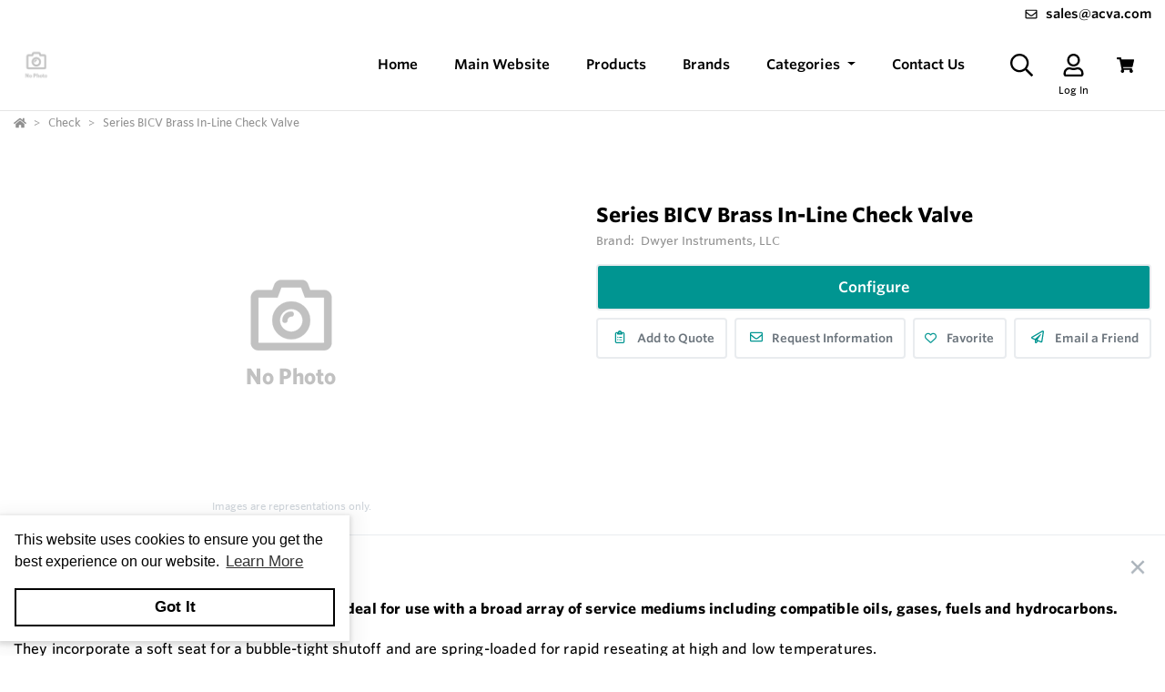

--- FILE ---
content_type: text/html; charset=utf-8
request_url: https://store.acva.com/Product/s/RG12lZ/Series-BICV-Brass-In-Line-Check-Valve
body_size: 31076
content:
<!DOCTYPE html><html lang="en"><head><meta charset="utf-8"><meta name="viewport" content="width=device-width, height=device-height, initial-scale=1.0, user-scalable=0"><title>Series BICV Brass In-Line Check Valve | Automatic Controls of Virginia</title><meta name="description" content="Dwyer Brass Inline Check Valve, Series BICV - Economical, Spring-Loaded for Fast Seating"><meta http-equiv='x-dns-prefetch-control' content='on'><meta name="application-name" content="Automatic Controls of Virginia"><script type="application/ld+json">{"@context":"https://schema.org","@type":"LocalBusiness","@id":"https://store.acva.com/local-business/41091","name":"Automatic Controls of Virginia","currenciesAccepted":"USD","paymentAccepted":"Credit Card","logo":"https://cdn-images.yodify.com/sellerimages/Automatic-Controls-of-Virginia-Inc/Logo/favicon-png/favicon.png","email":"sales@acva.com","address":{"@type":"PostalAddress","addressCountry":{"@type":"Country","name":"US"},"addressLocality":"Ashland","addressRegion":"Virginia","postalCode":"23005","streetAddress":"310 Hill Carter Parkway"},"areaServed":"United States","legalName":"Automatic Controls of Virginia Inc.","url":"https://store.acva.com"}</script><script>window.dataLayer=window.dataLayer||[]</script><script defer>function gtag(){dataLayer.push(arguments)}gtag("js",new Date)</script><meta name="msapplication-TileColor" content="#FFFFFF"><meta name="msapplication-TileImage" content="/Image/GetSquare?size=TileImage"><meta name="msapplication-square70x70logo" content="/Image/GetSquare?size=SmallSquare)"><meta name="msapplication-square150x150logo" content="/Image/GetSquare?size=MediumSquare"><meta name="msapplication-wide310x150logo" content="/Image/GetSquare?size=Wide"><meta name="msapplication-square310x310logo" content="/Image/GetSquare?size=LargeSquare"><meta property="og:site_name" content="Automatic Controls of Virginia"><meta property="og:image" content="https://cdn-images.yodify.com//productimages/Dwyer Instruments, Inc./Series-BICV-Brass-Inline-Check-Valve/main_DW_BICV_CheckValve.png"><meta property="og:type" content="website"><meta property="og:url" content="https://store.acva.com/Product/s/RG12lZ/Series-BICV-Brass-In-Line-Check-Valve"><meta property="og:title" content="Series BICV Brass In-Line Check Valve | Automatic Controls of Virginia"><link rel="canonical" href="https://store.acva.com/Product/s/RG12lZ/Series-BICV-Brass-In-Line-Check-Valve"><link rel="preload" as="image" href="https://www.yodify.com/cdn-cgi/image/width=400,quality=100,fit=scale-down,format=auto/https://cdn-images.yodify.com//productimages/Dwyer Instruments, Inc./Series-BICV-Brass-Inline-Check-Valve/main_DW_BICV_CheckValve.png" fetchpriority="high"><link rel="preconnect" href="https://wwww.yodify.com"><link rel="preconnect" href="https://kit.fontawesome.com"><link rel="preconnect" href="https://www.google.com"><link rel="preconnect" href="https://www.gstatic.com" crossorigin><link href="/fonts/WhitneySSm-Bold-Adv_Web.woff2" rel="preload" as="font" crossorigin><link href="/fonts/WhitneySSm-Semibold-Adv_Web.woff2" rel="preload" as="font" crossorigin><link href="/fonts/WhitneySSm-Medium-Adv_Web.woff2" rel="preload" as="font" crossorigin><link rel="apple-touch-icon-precomposed" sizes="57x57" href="/Image/GetSquare?size=Favicon57x57"><link rel="apple-touch-icon-precomposed" sizes="114x114" href="/Image/GetSquare?size=Favicon114x114"><link rel="apple-touch-icon-precomposed" sizes="72x72" href="/Image/GetSquare?size=Favicon72x72"><link rel="apple-touch-icon-precomposed" sizes="144x144" href="/Image/GetSquare?size=Favicon144x144"><link rel="apple-touch-icon-precomposed" sizes="60x60" href="/Image/GetSquare?size=Favicon60x60"><link rel="apple-touch-icon-precomposed" sizes="120x120" href="/Image/GetSquare?size=Favicon120x120"><link rel="apple-touch-icon-precomposed" sizes="76x76" href="/Image/GetSquare?size=Favicon76x76"><link rel="apple-touch-icon-precomposed" sizes="152x152" href="/Image/GetSquare?size=Favicon152x152"><link rel="icon" type="image/png" href="/Image/GetSquare?size=Favicon196x196" sizes="196x196"><link rel="icon" type="image/png" href="/Image/GetSquare?size=Favicon96x96" sizes="96x96"><link rel="icon" type="image/png" href="/Image/GetSquare?size=Favicon32x32" sizes="32x32"><link rel="icon" type="image/png" href="/Image/GetSquare?size=Favicon16x16" sizes="16x16"><link rel="icon" type="image/png" href="/Image/GetSquare?size=Favicon128x128" sizes="128x128"><link rel="icon" href="/Image/GetSquare?size=Favicon16x16"><script>var currentCulture="en",currentSpecificCulture="en-US"</script><script>var globalLocale={Address:"Address",Configure:"Configure",Days:"days",LearnMoreMessage:"Learn More",CookieMessage:"This website uses cookies to ensure you get the best experience on our website.",GotItMessage:"Got It",CancelButtonText:`Cancel`,RemoveButtonText:"Remove",ErrorText:"Error",ViewAllText:`View All`,ValidFileExtensionText:"Please enter a file with a valid extension.",CaptchaCheckedText:"Captcha must be checked",SomethingsGoneWrongText:"An error occurred while processing the request. Please remove any markup, links, or script, and try again or contact support@Yodify.com",PageXOfYText:"Page {0} of {1}",Checkout:"Checkout",ShoppingCart:"Shopping Cart",Close:"Close",Please_enter_a_valid_email_address_:"Please enter a valid email address.",Email_Address_already_exists_:"Email Address already exists.",Maximum_number_of_emails_reached_:"Maximum number of emails reached.",Minimum_Quantity_of__0__required_:"Minimum Quantity of {0} required.",Your_quantity_was_automatically_updated_to__0__:"Your quantity was automatically updated to {0}.",File_size_cannot_be_larger_than__0_:"File size cannot be larger than {0}",Delete:"Delete",Remove:"Remove",Cancel:"Cancel",Remove_this_item_from_your_Quote_:"Remove this item from your Quote?",Confirm:"Confirm",An_error_was_encountered__Please_try_again_:"An error was encountered. Please try again.",Remove__0_:"Remove {0}",Are_you_sure_you_want_to_remove__0__:"Are you sure you want to remove {0}?",Delete_Document:"Delete Document",Are_you_sure_you_want_to_delete_this_document__This_cannot_be_undone_:"Are you sure you want to delete this document? This cannot be undone.",State___Province:"State / Province",Notify_the_seller_that_you_want_to_proceed_with_this_quote_:"Notify the seller that you want to proceed with this quote.",Accept_Quote_:"Accept Quote?",Unable_to_update_Add_On_quantity_:"Unable to update Add-On quantity.",Country:"Country",You_cannot_ship_to_a_PO_Box:"You cannot ship to a PO Box",One_or_more_of_your_items_have_been_updated__Please_double_check_your_total_and_try_again_:"One or more of your items have been updated. Please double check your total and try again.",Pickup:"Pickup",Free_Shipping:"Free Shipping",Tax_Number:"Tax Number",Comments:"Comments",Shipping_Instructions:"Shipping Instructions",Enter_Shipping_Address:"Enter Shipping Address",Applied_Coupons:"Applied Coupons",Out_of_Stock:`Out of Stock`,Non_Cancellable___Non_Refundable:"Non-Cancellable / Non-Refundable",This_item_is_no_longer_available_for_purchase__Please_remove_it_from_your_cart_:"This item is no longer available for purchase. Please remove it from your cart.",Add_Ons:"Add-Ons",Account_Pricing_in_Effect:"Account Pricing in Effect",Edit:"Edit",Add:"Add",There_was_a_Problem_Processing_Your_Order:"There was a Problem Processing Your Order",Your_Payment_Failed_:"Your Payment Failed.",Your_order_could_not_be_submitted_at_this_time__Please_try_again_or_select_a_different_payment_option_:"Your order could not be submitted at this time. Please try again or select a different payment option.",Order_cannot_be_placed:"Order cannot be placed",Your_order_cannot_be_placed_due_to_the_following_errors_:"Your order cannot be placed due to the following errors:",Processing___:"Processing...",It_looks_like_your_order_could_not_be_paid_at_this_time__Please_try_again_or_select_a_different_payment_option_:"It looks like your order could not be paid at this time. Please try again or select a different payment option.",We_just_sent_your_receipt_to_your_email_address__and_your_items_will_be_on_their_way_shortly_:"We just sent your receipt to your email address, and your items will be on their way shortly.",We_ll_send_your_receipt_and_ship_your_items_as_soon_as_your_payment_is_confirmed_:"We’ll send your receipt and ship your items as soon as your payment is confirmed.",Products:"Products",Brands:"Brands",Categories:"Categories",Items_Added:"Items Added",Could_Not_Add_Items:"Could Not Add Items",An_error_occurred_while_loading_the_refund_request_:"An error occurred while loading the refund request.",Error:"Error",Change_Email_Address_:"Change Email Address?",Are_You_Sure_:"Are You Sure?",Are_you_sure_you_want_to_remove_this_address_:"Are you sure you want to remove this Address?",Are_you_sure_you_want_to_make_this_your_primary_payment_method_:"Are you sure you want to make this your primary payment method?",Remove_:"Remove?",Remove_this_item_from_your_Shopping_Cart_:"Remove this item from your Shopping Cart?",Quantity:"Quantity",Select_a_Currency:"Select a Currency",Unable_to_set_Label_Edit_Mode:"Unable to set Label Edit Mode",An_unkown_error_occurred_while_submitting_the_form:"An unkown error occurred while submitting the form",_item__from__price_:"{0} from {1}",ViewDetails:"View Details",From_a_to_b:"From {0} to {1}",X_of_Y_characters:"{0}/{1} characters",Are_you_sure_you_want_to_change_your_email_address__Your_new_email_address_will_be_your_new_login_:"Are you sure you want to change your email address? Your new email address will be your new login.",_item__is_Out_of_Stock_and_cannot_be_Added_to_Cart:"{0} is Out of Stock and cannot be Added to Cart",_item__is_not_purchasable_and_cannot_be_Added_to_Cart:"{0} is not purchasable and cannot be Added to Cart",x_out_of_5_Stars:"{0} / 5 Stars",Items:"Items",Change_Address___type__:"Change Address ({0})",Are_you_sure_you_want_to_make_this_your_primary_Address___type___:"Are you sure you want to make this your primary Address ({0})?",View_More:"View More",View_Less:"View Less",View_Description:"View Description",Hide_Description:"Hide Description",Change:"Change",Revert:"Revert",Default:"Default",Revert_All_Changes:"Revert All Changes",Set_Page_Labels_To_Default:"Set Page Labels To Default",Exit_Edit_Mode:"Exit Edit Mode",Help:"Help",Save_Changes:"Save Changes",There_are_unsaved_changes__are_you_sure_you_want_to_exit_:"There are unsaved changes, are you sure you want to exit?",Labels_updated_successfully:"Labels updated successfully",Regional_Site_Available:"Regional Site Available",Select_a_Different_Location:"Select a Different Location",Stay_on_current_site_and_remember_my_selection:"Stay on current site and remember my selection",Based_on_your_location_we_recommend_the_following_site_for_localized_content__pricing__service_and_availability:"Based on your location we recommend the following site for localized content, pricing, service & availability",Go_to__0_:"Go to {0}",_0__to__1__of__2_:"{0} to {1} of {2}",No_results_found__Please_refine_your_search_:"No results found. Please refine your search.",Supported_Brands:"Supported Brands",Services:"Services",Territories:"Territories",Phone:"Phone",Alt_Phone:"Alt Phone",Fax:"Fax",Email:"Email",Contact_Us:"Contact Us",Request_a_Quote:"Request a Quote",Could_not_load_your_checkout__please_try_again_:"Could not load your checkout, please try again.",The_following_item_s__cannot_be_shipped_to__0_:"The following item(s) cannot be shipped to {0}",P_O__number:"P.O. #",Min_Quantity__0_:"Min Quantity {0}",Max_Quantity__0_:"Max Quantity {0}",In_Stock:"In Stock",Payment_failed:"Payment failed",Scan_this_QR_code_on_WeChat_to_pay__amount_:"Scan this QR code on WeChat to pay {0}",Request_a_Quote_for_lead_times_and_or_pricing_:"Request a Quote for lead times and/or pricing.",LeadTime:"Lead Time",SiteContent:"Site Content",AddOnFor:"Add-On For",Additional_items_will_be_removed:"Additional items will be removed",Back:"Back",TooFewItemsForCart:"Too few items for cart",TooManyItemsForCart:"Too many items for cart"},pluralLocale={Items:"{itemCount, plural, one {Item} other {Items}}",SelectionsAreOutOfStock:"{selectionCount, plural, one {Selection is} other {Selections are}} are Out of Stock",TheFolllwingSelectionsAreOutOfStock:"The following {selectionCount, plural, one {selection is} other {selections are}} are out of stock",qty_items_per_uom:"{qty, plural, one {# item} other {# items}} per {uom}",dayCount_days:"{dayCount, plural, one {# day} other {# days}}",weekCount_weeks:"{weekCount, plural, one {# week} other {# weeks}}",from_to_to_weeks:"{from} - {to} weeks",from_to_to_days:"{from} - {to} days",SomeAvailableWithLeadTime:"We have {inventoryCount, plural, one {# unit} other {# units}} to ship immediately. The remaining {remainingInventory, plural, one {# unit} other {# units}} have the following lead time: {leadTime}",MinQtyRequired:"Minimum Quantity of {qty} required",BackorderMessage:"{left, number, integer} of {total, number, integer} {total, plural, one {unit is} other {units are}} on backorder"}</script><script>const locales={AccountPricing:`Account Pricing in Effect`,requestInformation:`Request Information`,ConfigurationResetText:`Configuration has been reset`,NonRefundableText:`Non-Refundable`,TheFollowingAreNotAvailableText:`The following are not available with this selection`,ThisOptionIsNotAvailableText:`This option is not available with the following configurations`,RemoveText:`Remove`,MoreDetails:"more details",ViewDetails:"View Details",OutOfStock:`Out of Stock`,Available_On_Backorder:`Available on Backorder`,X_InStock:"{0} in stock",InStock:"In Stock",OutOfStock:"Out of Stock",ViewMore:"View More",ViewLess:"View Less",LeadTime:"Lead Time",LeadTimeDays:"{0} days",LeadTimeWeeks:"{0} weeks",LeadTimeDaysRange:"{0} - {1} days",LeadTimeWeeksRange:"{0} - {1} weeks"},localesHtml={addToCart:`Add to Cart`,addToQuote:`Add to Quote`,productResetConfiguration:`Reset Configuration`,productRequestInformation:`Request Information`,ShowMoreText:`show more`,ShowLessText:`show less`,SelectedConfigurationText:`Selected Configuration`,FavoriteText:`Favorite`,ItemNotInStockText:`Item is not in stock`,ThisItemIsNotInStockText:`This item is not in stock.`,OKIUnderstandText:`Ok, I understand`,DeleteReviewText:`Delete Review`,PartNumber:`Part Number / SKU`};window.locales=locales;window.localesHtml=localesHtml</script><script>const breakpoints={xs:0,sm:576,md:768,lg:992,xl:1200,xxl:1500,xxxl:1800,xxxxl:2200},basePath="/",errorUrl="/api/Email/Error",sceditorCss="/bundles/sceditor-theme.min.css",storeName="Automatic Controls of Virginia",privacyUrl="/Policy/Privacy-Policy",userId="";var siteSettings={DisableHeaderSearchPage:!1,HasGroup:!1,Groups:[],SiteId:"pzvVZ",UserCountryCode:"US",IsKnownBot:!0};const siteKey="6LczNbAUAAAAAEMr-WdZTtET3J8vjma7TkarCHtb",mapsAPIKey="AIzaSyBUw1tUOOYVWtg9M6-5xfJMQ71xmlX9IO0",path={a:"CatalogDetails",c:"Product"};document.addEventListener("load",n=>{n.target&&n.target.tagName==="IMG"&&n.target.classList.contains("logo")&&window.dispatchEvent(new Event("resize"))},!0)</script><link rel="preload" href="/bundles/global.min.css?v=29JDIPgt2k4j0WrvoVwvVZq6BYyVme5cu8-m4SrV13M" as="style"><link rel="preload" href="/bundles/layout.min.js?v=OjJISZsCJatn8j7yZO1dRouQYzz5gpkB9Fj3wVpnvaU" as="script"><script type="application/ld+json">{"@context":"https://schema.org","@type":"Product","@id":"https://store.acva.com/product/1152928","name":"Series BICV Brass In-Line Check Valve","brand":{"@type":"Brand","name":"Dwyer Instruments, LLC"},"model":"Series BICV","sku":"1152928","additionalProperty":[{"@type":"PropertyValue","name":"Features","value":"Soft seat for bubble-tight shut off  Spring loaded for rapid reseating at high and low temperatures  Patented guided-disc technology"}],"manufacturer":{"@type":"Organization","name":"Dwyer Instruments, LLC"},"description":"The Series BICV Brass Inline Check Valves are ideal for use with a broad array of service mediums including compatible oils, gases, fuels and hydrocarbons.\n\nThey incorporate a soft seat for a bubble-tight shutoff and are spring-loaded for rapid reseating at high and low temperatures.&nbsp;\n\nThe Series BICV was designed with a smooth flow profile to minimize head loss and accumulation of debris. The low 0.5 psi (0.04 bar) cracking pressure and patented guided-disc technology ensure reliability at low and high service pressure.FeaturesSoft seat for bubble-tight shut offSpring loaded for rapid reseating at high and low temperaturesPatented guided-disc technology","image":["https://cdn-images.yodify.com//productimages/Dwyer Instruments, Inc./Series-BICV-Brass-Inline-Check-Valve/Thumbs/400_main_DW_BICV_CheckValve.png"],"url":"https://store.acva.com/Product/s/RG12lZ/Series-BICV-Brass-In-Line-Check-Valve"}</script><link rel="stylesheet" href="/bundles/global.min.css?v=29JDIPgt2k4j0WrvoVwvVZq6BYyVme5cu8-m4SrV13M"><link href="/bundles/page.min.css?v=177BSOIHPPuMRDS07YSzMWTIob5B_El5iKYU9M4BuLU" rel="stylesheet"><link href="/lib/bootstrap-star-rating/css/star-rating.min.css" rel="stylesheet"><link href="/lib/bootstrap-star-rating/themes/krajee-fa/theme.min.css" rel="stylesheet"><link href="/lib/simplelightbox/src/simple-lightbox.css" rel="stylesheet"><link href="/css/Product/Configurator.css?v=c13pWA6n-_9iHJXP_019wtUnXddYI5gj7vIdGyNkpys" rel="stylesheet"><link href="/css/Product/Product-Modern.css?v=jgJxiZ7fpWc1n8TWZpYFMhg2SGBY_c-JqylSIoLL49Y" rel="stylesheet"><link href="/lib/tagify-3.7.4/tagify.css?v=nLMEgHMWu8yTOJJM0wmu0DKvFSFjxQCbjCdboUfUw30" rel="stylesheet"><link rel="preload" as="image" href="https://www.yodify.com/cdn-cgi/image/quality=100,fit=scale-down,format=auto/https://cdn-images.yodify.com//productimages/Dwyer Instruments, Inc./Series-BICV-Brass-Inline-Check-Valve/main_DW_BICV_CheckValve.png"><style>:root{--header:#fff;--header-accent:#000;--primary-color:#009591;--success-color:#009591;--confirmation-color:#009591;--info-color:#64a4e8;--warning-color:#fd581c;--cancel-color:#ff4848;--footer:#fff;--footer-accent:#000;--header-rgb:255,255,255;--header-accent-rgb:0,0,0;--primary-color-rgb:;--success-color-rgb:0,149,145;--info-color-rgb:100,164,232;--warning-color-rgb:253,88,28;--cancel-color-rgb:255,72,72;--footer-rgb:255,255,255;--footer-accent-rgb:0,0,0;--button-border-width:2px;--button-border-radius:4px;--search-border-color:#ced4da;--search-font-size:16px;--search-height:41px;--search-border-radius:40px;--search-border-width:1px}</style><script>var colors={header:"#FFFFFF",headerAccent:"#000000",footer:"#FFFFFF",footerAccent:"#000000",primary:"#009591                  ",confirmation:"#009591",info:"#64a4e8",warning:"#fd581c",cancel:"#ff4848"}</script><style>.badge{margin-right:5px;padding:5px 10px}.badge-large{padding:5px 20px;font-size:13px;font-weight:700}.badge-primary{background-color:var(--primary-color);border-color:var(--primary-color)}.badge-info{background-color:var(--info-color);border-color:var(--info-color)}.badge-success{background-color:var(--confirmation-color);border-color:var(--confirmation-color)}.badge-warning{background-color:var(--warning-color);border-color:var(--warning-color)}.badge-danger{background-color:var(--cancel-color);border-color:var(--cancel-color)}.badge-secondary{background-color:var(--header-accent-color)!important;border-color:var(--header-accent-color)}[class*=badge-outline-]{border:solid 1px #ced4da;background:#fff;color:#000!important;font-weight:600;letter-spacing:0}[class*=badge-outline-].badge-outline-primary{border-color:var(--primary-color);color:var(--primary-color)!important}[class*=badge-outline-].badge-outline-info{border-color:var(--info-color);color:var(--info-color)!important}[class*=badge-outline-].badge-outline-success{border-color:var(--confirmation-color);color:var(--confirmation-color)!important}[class*=badge-outline-].badge-outline-warning{border-color:var(--warning-color);color:var(--warning-color)!important}[class*=badge-outline-].badge-outline-danger{border-color:var(--cancel-color);color:var(--cancel-color)!important}[class*=badge-outline-].badge-outline-secondary{border-color:var(--header-accent-color)!important;color:var(--header-accent-color)!important}.dropdown-menu{border-radius:8px}.dropdown-menu .dropdown-header{display:flex;align-items:center;font-size:18px;padding:0 15px 0 20px;height:44px;background:var(--header);border-radius:7px 7px 0 0;-webkit-box-shadow:0 0 6px 0 rgba(50,50,50,.62);-moz-box-shadow:0 0 6px 0 rgba(50,50,50,.62);box-shadow:0 0 6px 0 rgba(50,50,50,.62)}.dropdown-menu .dropdown-header>span{letter-spacing:0;font-weight:600;color:var(--header-accent);height:27px}.dropdown-menu .dropdown-header .dropdown-header-right{margin-left:auto;font-size:13px;line-height:2.4}.dropdown-menu .dropdown-header .dropdown-header-right a{color:var(--header-accent);text-decoration:underline}.dropdown-menu.cart-menu{min-width:500px!important;background:#fff;padding-top:0}.dropdown-menu.cart-menu .dropdown-header{background:var(--header);color:var(--header-accent);display:flex}.dropdown-menu.cart-menu .dropdown-header a{color:var(--header-accent);font-size:14px;padding:0}.dropdown-menu.cart-menu .dropdown-header a:active,.dropdown-menu.cart-menu .dropdown-header a:hover,.dropdown-menu.cart-menu .dropdown-header a:focus{color:var(--header-accent);text-decoration:underline}.dropdown-menu.cart-menu .dropdown-header .dropdown-header-left{flex:1 1 auto}.dropdown-menu.cart-menu .dropdown-header .dropdown-header-right{justify-content:flex-end}.dropdown-menu.cart-menu .items{margin:4px 5px;max-height:350px;overflow:auto}.dropdown-menu.cart-menu .items a{overflow:hidden;display:block;color:#6e6e6e}.dropdown-menu.cart-menu .items a.depth-1{padding-left:10px}.dropdown-menu.cart-menu .items a.depth-2{padding-left:20px}.dropdown-menu.cart-menu .items a.depth-3{padding-left:30px}.dropdown-menu.cart-menu .items a.depth-4{padding-left:40px}.dropdown-menu.cart-menu .items a.depth-5{padding-left:50px}.dropdown-menu.cart-menu .items a.depth-6{padding-left:60px}.dropdown-menu.cart-menu .items a.depth-7{padding-left:70px}.dropdown-menu.cart-menu .items a.depth-8{padding-left:80px}.dropdown-menu.cart-menu .items a.depth-9{padding-left:90px}.dropdown-menu.cart-menu .items a.depth-10{padding-left:100px}.dropdown-menu.cart-menu .items a:hover,.dropdown-menu.cart-menu .items a:active{text-decoration:none}.dropdown-menu.cart-menu .items a:last-child{border-bottom:0}.dropdown-menu.cart-menu .items h1,.dropdown-menu.cart-menu .items h2,.dropdown-menu.cart-menu .items h3,.dropdown-menu.cart-menu .items h4,.dropdown-menu.cart-menu .items h5,.dropdown-menu.cart-menu .items h6{margin:0;line-height:1.1}.dropdown-menu.cart-menu .items h1+p,.dropdown-menu.cart-menu .items h2+p,.dropdown-menu.cart-menu .items h3+p,.dropdown-menu.cart-menu .items h4+p,.dropdown-menu.cart-menu .items h5+p,.dropdown-menu.cart-menu .items h6+p{margin:10px 0 0 0;font-size:90%;white-space:pre-wrap}.dropdown-menu.cart-menu .items .media{position:relative;display:grid;grid-column-gap:15px;grid-row-gap:10px;grid-column:3;grid-template-columns:50px 1fr 50px;grid-template-rows:auto;grid-auto-flow:dense;flex-wrap:nowrap;width:100%;align-items:center}.dropdown-menu.cart-menu .items .media .media-left{display:flex;justify-content:center;align-items:center;padding:0}.dropdown-menu.cart-menu .items .media .media-left img{box-shadow:none;max-width:50px;max-height:50px}.dropdown-menu.cart-menu .items .media .media-right{font-weight:600;padding:0 10px;white-space:nowrap}.dropdown-menu.cart-menu .items .media .media-body{white-space:normal;padding-top:3px}.dropdown-menu.cart-menu .items .media .media-body .product-name{color:#000;font-weight:600;font-size:15px;margin-bottom:5px}.dropdown-menu.cart-menu .items .media .media-body p{margin-top:0;font-size:12px}.dropdown-menu.cart-menu .items .media .media-body p.product-description{color:#6c757d}.dropdown-menu.cart-menu .items .media .media-body p.product-seller-name{color:#ced4da}.dropdown-menu.cart-menu .quote-separator{width:70%;height:1px;margin:.5rem auto 1rem auto}.dropdown-menu.cart-menu .quote-separator.quote-items-separator{width:60%;margin:.5rem auto;color:#6c757d}.dropdown-menu.cart-menu .quote-items>a{width:100%}.dropdown-menu.cart-menu .quote-items>a .media{padding:0 1rem}.dropdown-menu.cart-menu .quote-items>a .media .media-body p.quote-name{word-break:break-word;font-weight:600;margin-bottom:.5rem}.dropdown-menu.cart-menu .quote-items>a .media .media-right{flex:0 0 7rem;text-align:right}.dropdown-menu.cart-menu .menu-footer{display:flex;flex-wrap:wrap;border-top:solid 1px #ced4da;padding:0 15px}.dropdown-menu.cart-menu .menu-footer.quote-footer{border-top:0;margin-bottom:.5rem;margin-bottom:1rem}.dropdown-menu.cart-menu .menu-footer .checkout-btn .btn{font-size:16px;padding:.25rem 1.6rem;width:80%;display:block;color:#fff;font-weight:600}.dropdown-menu.cart-menu .menu-footer div{flex:0 0 100%;align-items:center;display:flex}.dropdown-menu.cart-menu .menu-footer div.text-center{justify-content:center}.dropdown-menu.cart-menu .menu-footer div a:not(.btn){display:block;color:var(--info-color);width:100%;text-decoration:none;font-weight:normal}@media(max-width:767.98px){.dropdown-menu.cart-menu .menu-footer div{flex:1 1 50%;margin-left:0!important;margin-right:0!important;padding:5px}.dropdown-menu.cart-menu .menu-footer div.checkout-btn{flex:1 1 100%;max-width:100%}.dropdown-menu.cart-menu .menu-footer div.checkout-btn .btn{font-size:16px}}@media(max-width:767.98px){.dropdown-menu.cart-menu .items{max-height:450px;overflow-y:auto}}.navbar-nav>.nav-item.dropdown.flip .dropdown-custom-submenu>a.nav-link::after{display:none}.navbar-nav>.nav-item.dropdown.flip .dropdown-custom-submenu>a.nav-link::before{display:inline-block;content:"";border-top:.3em solid;border-right:.3em solid transparent;border-bottom:0;border-left:.3em solid transparent;transform:rotate(90deg) translateX(-50%) translateZ(0);backface-visibility:hidden;text-rendering:optimizelegibility;will-change:transform;position:absolute;left:10px;top:50%}.navbar-nav>.nav-item.dropdown.flip .dropdown-custom-submenu .dropdown-menu{left:0;top:-16px;margin-left:unset;transform:translateX(-100%);backface-visibility:hidden;text-rendering:optimizelegibility;will-change:transform;min-width:max-content}.navbar-nav .nav-item>a.nav-link{white-space:nowrap}@media(max-width:991.98px){.navbar-nav .nav-item>a.nav-link{white-space:initial}}.dropdown-custom-submenu{position:relative}.dropdown-custom-submenu a::after{transform:rotate(-90deg) translateY(-50%);position:absolute;right:10px;top:50%}.dropdown-custom-submenu .dropdown-menu{top:-16px;left:100%;opacity:1;animation:none!important;transition:opacity .2s;min-width:max-content}.dropdown-custom-submenu .dropdown-menu.slow-fade{transition:opacity 800ms ease-out;opacity:0!important}header .form-search.navbar-search .input-group{border:solid var(--search-border-width,1px) var(--search-border-color,#ced4da)}.autocomplete{color:#212529;text-align:left;list-style:none;background-color:#fff;background-clip:padding-box;border:1px solid rgba(0,0,0,.15);border-radius:.5rem;box-shadow:0 .5rem 1rem rgba(0,0,0,.175);padding:5px 10px;margin-top:4px}.autocomplete .results{display:block;width:100%;clear:both;text-align:inherit;white-space:nowrap;background-color:transparent;border:0;color:#6c757d;padding:6px .5rem 6px .7rem}@media(max-width:991.98px){.autocomplete .results{display:flex;flex-direction:row;flex-wrap:wrap;white-space:normal}}.autocomplete .results a{white-space:normal;font-weight:normal;color:#495057;transition:none}.autocomplete .results small{display:inline-block;margin-left:10px;color:#909090;font-size:12.16px!important}@media(max-width:575.98px){.autocomplete .results small{width:100%;margin-left:0}}.autocomplete .results em{font-weight:700;font-style:normal}.autocomplete .results:hover,.autocomplete .results:active{background:#1778c5;border-radius:4px;color:#fff}.autocomplete .results:hover .results-item a,.autocomplete .results:hover .results-item small,.autocomplete .results:active .results-item a,.autocomplete .results:active .results-item small{color:#fff}.autocomplete .results-header{display:flex;position:relative;align-items:baseline;color:var(--primary-color)}.autocomplete .results-header:after{content:"";background:#ddd;position:absolute;bottom:3px;left:3px;right:3px;height:1px}.autocomplete .results-header h3{font-weight:600;margin:10px 15px!important;font-size:16px}.navbar-right .navbar-nav .dropdown .dropdown-menu:not(.location-dropdown-menu),.masthead-dropdown .dropdown .dropdown-menu:not(.location-dropdown-menu){min-width:500px;padding:0;z-index:2000;background:#fff}.navbar-right .navbar-nav .dropdown>.circle,.masthead-dropdown .dropdown>.circle{overflow:visible;outline:0}@media(min-width:768px){.navbar-right .navbar-nav .dropdown.account-dropdown .account-menu,.masthead-dropdown .dropdown.account-dropdown .account-menu{width:534px}}.navbar-right .navbar-nav .dropdown.account-dropdown .account-menu .items .icon,.masthead-dropdown .dropdown.account-dropdown .account-menu .items .icon{display:inline-block;width:20px;text-align:center;padding:0;margin-right:15px}@media(max-width:767.98px){.navbar-right .navbar-nav .dropdown.account-dropdown .dropdown-menu .items,.masthead-dropdown .dropdown.account-dropdown .dropdown-menu .items{max-height:540px;overflow-y:auto}}.navbar-right .navbar-nav .dropdown.account-dropdown .dropdown-menu .items ul,.masthead-dropdown .dropdown.account-dropdown .dropdown-menu .items ul{list-style:none;margin:0;padding:0;margin:4px 5px}.navbar-right .navbar-nav .dropdown.account-dropdown .dropdown-menu .items ul li,.masthead-dropdown .dropdown.account-dropdown .dropdown-menu .items ul li{padding:0 20px;display:flex;align-items:center}@media(max-width:575.98px){.navbar-right .navbar-nav .dropdown.account-dropdown .dropdown-menu .items ul li,.masthead-dropdown .dropdown.account-dropdown .dropdown-menu .items ul li{padding:0 10px}}.navbar-right .navbar-nav .dropdown.account-dropdown .dropdown-menu .items ul li>form,.masthead-dropdown .dropdown.account-dropdown .dropdown-menu .items ul li>form{width:100%}.navbar-right .navbar-nav .dropdown.account-dropdown .dropdown-menu .items ul li:hover,.masthead-dropdown .dropdown.account-dropdown .dropdown-menu .items ul li:hover{background:var(--primary-color);border-radius:14px;color:#fff}.navbar-right .navbar-nav .dropdown.account-dropdown .dropdown-menu .items ul li:hover i,.navbar-right .navbar-nav .dropdown.account-dropdown .dropdown-menu .items ul li:hover a,.navbar-right .navbar-nav .dropdown.account-dropdown .dropdown-menu .items ul li:hover span,.masthead-dropdown .dropdown.account-dropdown .dropdown-menu .items ul li:hover i,.masthead-dropdown .dropdown.account-dropdown .dropdown-menu .items ul li:hover a,.masthead-dropdown .dropdown.account-dropdown .dropdown-menu .items ul li:hover span{color:#fff}.navbar-right .navbar-nav .dropdown.account-dropdown .dropdown-menu .items ul li.divider:hover,.masthead-dropdown .dropdown.account-dropdown .dropdown-menu .items ul li.divider:hover{background:unset!important}.navbar-right .navbar-nav .dropdown.account-dropdown .dropdown-menu .items ul .fa,.navbar-right .navbar-nav .dropdown.account-dropdown .dropdown-menu .items ul .far,.navbar-right .navbar-nav .dropdown.account-dropdown .dropdown-menu .items ul .fas,.navbar-right .navbar-nav .dropdown.account-dropdown .dropdown-menu .items ul .fab,.masthead-dropdown .dropdown.account-dropdown .dropdown-menu .items ul .fa,.masthead-dropdown .dropdown.account-dropdown .dropdown-menu .items ul .far,.masthead-dropdown .dropdown.account-dropdown .dropdown-menu .items ul .fas,.masthead-dropdown .dropdown.account-dropdown .dropdown-menu .items ul .fab{display:inline-block;width:30px;text-align:center;padding-right:10px}.navbar-right .navbar-nav .dropdown.account-dropdown .dropdown-menu .items ul i,.masthead-dropdown .dropdown.account-dropdown .dropdown-menu .items ul i{color:#6e6e6e}.navbar-right .navbar-nav .dropdown.account-dropdown .dropdown-menu .items ul a,.navbar-right .navbar-nav .dropdown.account-dropdown .dropdown-menu .items ul span,.masthead-dropdown .dropdown.account-dropdown .dropdown-menu .items ul a,.masthead-dropdown .dropdown.account-dropdown .dropdown-menu .items ul span{display:block;padding:5px 15px 5px 0;clear:both;font-weight:normal;line-height:1.5625;white-space:normal;color:#6e6e6e;overflow:visible;transition:none;width:100%}.navbar-right .navbar-nav .dropdown.account-dropdown .dropdown-menu .items ul a.quick-links-row-right,.navbar-right .navbar-nav .dropdown.account-dropdown .dropdown-menu .items ul span.quick-links-row-right,.masthead-dropdown .dropdown.account-dropdown .dropdown-menu .items ul a.quick-links-row-right,.masthead-dropdown .dropdown.account-dropdown .dropdown-menu .items ul span.quick-links-row-right{font-size:.8rem;text-align:right;flex:0 0 100px}@media(max-width:575.98px){.navbar-right .navbar-nav .dropdown.account-dropdown .dropdown-menu .items ul a,.navbar-right .navbar-nav .dropdown.account-dropdown .dropdown-menu .items ul span,.masthead-dropdown .dropdown.account-dropdown .dropdown-menu .items ul a,.masthead-dropdown .dropdown.account-dropdown .dropdown-menu .items ul span{padding:5px 5px}}@media(max-width:767.98px){.navbar-right .navbar-nav .dropdown{position:static}.navbar-right .navbar-nav .dropdown .dropdown-menu{min-width:unset!important;left:5px;right:5px;transform:none!important;width:auto;box-shadow:0 2px 5px 0 rgba(0,0,0,.08),0 2px 10px 0 rgba(0,0,0,.06)}}header{position:relative;z-index:10;background:var(--header)}@media print{header{display:none}}header.white-header{box-shadow:0 1px 0 rgba(0,0,0,.1)}@media(min-width:1200px){header .navbar-expand-xl>.container,header .navbar-expand-xl>.container-fluid,header .navbar-expand-xl>.container-sm,header .navbar-expand-xl>.container-md,header .navbar-expand-xl>.container-lg,header .navbar-expand-xl>.container-xl{flex-wrap:wrap}}header .btn.menu-toggle{color:var(--header-accent);background-color:var(--header)!important}header .dropdown-custom-submenu>a.nav-link::after,header .dropdown-custom-submenu>a.nav-link::before{display:inline-block;margin-left:.255em;vertical-align:.255em;content:"";border-top:.3em solid;border-right:.3em solid transparent;border-bottom:0;border-left:.3em solid transparent}header .dropdown-custom-submenu>a.nav-link::before{display:none}header .nav-contact{padding:5px 0;color:var(--header-accent)}header .nav-contact .container{display:flex;justify-content:flex-end}header .nav-contact .container>*+*{margin-left:15px}header .nav-contact a{font-size:14px;font-weight:600;color:var(--header-accent);display:inline-block}header .nav-contact .dropdown-menu{min-width:250px}header .nav-contact .dropdown-menu,header .nav-contact .dropdown-custom-submenu{color:#000;background:#fff}header .nav-contact .dropdown-menu a,header .nav-contact .dropdown-menu .nav-link,header .nav-contact .dropdown-custom-submenu a,header .nav-contact .dropdown-custom-submenu .nav-link{color:#000;display:block}@media(max-width:767.98px){header .nav-contact .phone,header .nav-contact .email{display:none}}header .location-dropdown-menu.dropdown-menu{margin-top:0;padding:0;min-width:300px;width:300px;border:0}@media(max-width:575.98px){header .location-dropdown-menu.dropdown-menu{right:5%!important;left:5%!important;width:90%!important;position:fixed!important;transform:none!important;top:unset!important}}header .location-dropdown-menu.dropdown-menu .dropdown-header{padding-bottom:0}header .location-dropdown-menu.dropdown-menu .items{padding:15px;border:1px solid rgba(0,0,0,.15);border-top:0}header .location-dropdown-menu.dropdown-menu .location-container{margin-left:0;margin-right:0}header .location-dropdown-menu.dropdown-menu .location-container .phone,header .location-dropdown-menu.dropdown-menu .location-container .email{padding:0 0 .5rem 0;font-weight:600}header .location-dropdown-menu.dropdown-menu .location-container .location-item{margin-bottom:.75em}header .location-dropdown-menu.dropdown-menu .location-container .location-item .location-header{margin-bottom:.25em;font-weight:700}header .location-dropdown-menu.dropdown-menu .location-container .location-item a.location-link{font-weight:400;padding:0}header .location-dropdown-menu.dropdown-menu .location-container .location-item a.location-link.active,header .location-dropdown-menu.dropdown-menu .location-container .location-item a.location-link span:hover{font-weight:600;color:var(--primary)}header .location-dropdown-menu.dropdown-menu .location-container .location-item .location-link+.location-link{margin-top:8px}header .navbar{padding:10px 0 20px 0;background-color:var(--header)!important}header .navbar .nav-item{color:var(--header-accent)}header .navbar .nav-item .nav-link{color:var(--header-accent)}header .navbar .nav-item .container{align-items:center}header .navbar-brand picture img{max-width:250px;max-height:100px}@media(max-width:1499.98px){header .navbar-brand{margin-right:0}header .navbar-brand picture img{max-height:50px;max-width:250px}}@media(max-width:1199.98px){header .navbar-brand{margin-left:15px}}@media(min-width:576px) and (max-width:767.98px){header .navbar-brand picture img{height:auto;width:auto;max-height:60px;max-width:150px}}@media(max-width:575.98px){header .navbar-brand picture img{height:auto;width:auto;max-height:40px;max-width:115px}}header .navbar-right{display:flex;justify-content:flex-end;z-index:2}header .navbar-right .navbar-toggler{color:var(--header-accent);padding:.25rem}header .navbar-right .navbar-nav{flex-direction:row;flex-wrap:nowrap;align-items:center}@media(max-width:767.98px){header .navbar-right .navbar-nav{padding-right:5px}}header .navbar-right .navbar-nav .nav-item{margin-left:11px;margin-right:11px;display:flex;align-items:center;justify-content:center;min-width:35px}@media(max-width:767.98px){header .navbar-right .navbar-nav .nav-item{margin-left:7px;margin-right:7px}}header .navbar-right .navbar-nav .nav-item.nav-item-menu{margin-left:20px;margin-right:20px}@media(max-width:767.98px){header .navbar-right .navbar-nav .nav-item.nav-item-menu{margin-left:10px;margin-right:10px}}header .navbar-right .navbar-nav .nav-item .circle{margin-right:0}header .navbar-right .navbar-nav .nav-item.search-dropdown{align-items:center;margin-left:25px}@media(max-width:767.98px){header .navbar-right .navbar-nav .nav-item.search-dropdown{margin-left:15px}}header .navbar-right .navbar-nav .nav-item.search-dropdown a{font-size:20px}header .nav-menu{justify-content:flex-end}header .nav-menu>.navbar-nav>.nav-item>.nav-link,header .nav-menu>.navbar-nav>.nav-item>a{font-size:15px;margin-left:.75rem;margin-right:.75rem;font-weight:600;color:var(--header-accent)}header .nav-menu>.navbar-nav>.nav-item.dropdown .dropdown-menu{padding:15px 0;min-width:250px}header .nav-menu>.navbar-nav>.nav-item.dropdown .dropdown-menu.category-dropdown{padding:15px}header .nav-menu>.navbar-nav>.nav-item.dropdown .dropdown-menu,header .nav-menu>.navbar-nav>.nav-item.dropdown .dropdown-custom-submenu{color:#000}header .nav-menu>.navbar-nav>.nav-item.dropdown .dropdown-menu .nav-link,header .nav-menu>.navbar-nav>.nav-item.dropdown .dropdown-custom-submenu .nav-link{color:#000;font-size:14px;padding-left:35px;padding-right:35px}header .nav-menu>.navbar-nav>.nav-item.dropdown .dropdown-custom-submenu .nav-link{padding-left:35px;padding-right:35px}header .dropdown-menu.animated{animation-duration:.3s}header .search-menu{left:0;right:0}.circle{position:relative;height:35px;width:35px;color:var(--header-accent);display:flex;align-items:center;justify-content:center;-webkit-appearance:none;outline:0;background:transparent;border:0;padding:0}.circle .svg-inline--fa{font-size:19px;width:25px;height:25px}@media(min-width:768px) and (max-width:1499.98px){.circle{margin-right:10px}}.circle i,.circle .icon{position:absolute;z-index:2;font-size:20px;left:50%;top:50%;transform:translate(-50%,-50%)}.circle i{color:var(--header-accent)}.circle .icon{color:#333;width:30px;height:30px;max-width:100%;max-height:100%}.circle .account-name{position:absolute;bottom:0;left:50%;transform:translate(-50%,18px);font-size:11px;color:var(--header-accent);white-space:nowrap}@media(max-width:767.98px){.circle .account-name{display:none}}.circle .count{color:#fff;border-radius:50%;position:absolute;top:-12px;left:-5px;padding:4px;font-size:10px;min-width:22px;min-height:22px;text-align:center;display:flex;align-items:center;justify-content:center;z-index:2}@media(max-width:767.98px){.circle .count{top:-14px;left:-8px}}.circle .count.primary{background-color:var(--primary-color)}.circle .count.success{background-color:var(--confirmation-color)}.circle .count.blue{background-color:#1778c5}.circle .count.info{background-color:var(--info-color)}.circle .count.warning{background-color:var(--warning-color)}.circle .count.danger{background-color:var(--cancel-color)}@media(max-width:767.98px){.circle{height:25px;width:25px}.circle i{font-size:20px}.circle .svg-inline--fa,.circle .svg-inline--fa.fa-w-16{min-width:20px;width:20px;height:20px}}@media(max-width:320px){.circle{height:25px;width:25px}.circle .svg-inline--fa,.circle .svg-inline--fa.fa-w-16{min-width:20px;width:20px;height:20px}.circle i{font-size:16px}.circle .icon{width:20px;height:20px}}.circle.nav-link{display:flex!important}.circle.logged-in{transition:all .2s ease-in-out}.circle:hover{transition:all .2s ease-in-out}.sidebar-phone .d-flex,.sidebar-email .d-flex{flex-wrap:nowrap;white-space:nowrap}.sidebar-phone .text,.sidebar-email .text{max-width:250px;white-space:nowrap;overflow:hidden;text-overflow:ellipsis}.sidebar-phone .icon,.sidebar-email .icon{flex:0 0 20px;padding-right:10px}.loading-animation{color:var(--header)}header .dropdown-menu>li>a.nav-link>.regular{height:auto;display:block;font-weight:400}header .dropdown-menu>li>a.nav-link>.selected{height:0;overflow:hidden;display:block;font-weight:500}@media(min-width:992px){header .dropdown-menu>li>a.nav-link:has(+ul.show)>.regular{height:0;overflow:hidden}header .dropdown-menu>li>a.nav-link:hover>.regular{height:0;overflow:hidden}header .dropdown-menu>li>a.nav-link:has(+ul.show)>.selected{height:auto}header .dropdown-menu>li>a.nav-link:hover>.selected{height:auto}header .navbar-nav>li>a.nav-link>.selected{display:none!important}}@media(max-width:992px){header .nav-menu>ul.navbar-nav li>a.nav-link>.regular{height:auto;display:block;font-weight:400;overflow-wrap:anywhere}header .nav-menu>ul.navbar-nav li>a.nav-link:has(+ul.show)>.regular{color:var(--primary-color)}header .nav-menu>ul.navbar-nav li>a.nav-link:hover>.regular{color:var(--primary-color)}header .nav-menu>ul.navbar-nav li>a.nav-link>.selected{display:none}header header nav .nav-link{white-space:initial}}header nav .collapsing{-webkit-transition:none;transition:none;display:none}header.loading .container{flex-wrap:nowrap!important}header .hidden{overflow:hidden;visibility:hidden;max-height:40px}@media(max-width:1199.98px){header .container{max-width:100%}header .nav-menu{background:#fff;margin-top:10px}header .nav-menu .navbar-nav{margin-left:auto;margin-right:auto;padding:15px}}@media(max-width:1199.98px) and (max-width:575.98px){header .nav-menu .navbar-nav{padding:0}}@media(max-width:1199.98px){header .nav-menu .navbar-nav .nav-link,header .nav-menu .navbar-nav a{color:#000!important;padding-top:8px;padding-bottom:8px;border-bottom:solid 1px #f4f5f7}header .nav-menu .navbar-nav .nav-item.dropdown .dropdown-menu{padding-top:0;padding-bottom:0}header .nav-menu .navbar-nav .nav-item.dropdown .dropdown-menu a{padding-top:8px;padding-bottom:8px;border-bottom:solid 1px #f4f5f7}header .nav-menu .navbar-nav .nav-item.dropdown .dropdown-menu,header .nav-menu .navbar-nav .nav-item.dropdown .dropdown-submenu{position:static!important;display:block;background:transparent;border:0;background:none;-webkit-animation-name:none;animation-name:none;padding-left:0}header .nav-menu .navbar-nav .nav-item.dropdown .dropdown-menu .nav-link,header .nav-menu .navbar-nav .nav-item.dropdown .dropdown-menu a,header .nav-menu .navbar-nav .nav-item.dropdown .dropdown-submenu .nav-link,header .nav-menu .navbar-nav .nav-item.dropdown .dropdown-submenu a{color:#000}header .nav-menu .navbar-nav .nav-item.dropdown .dropdown-submenu,header .nav-menu .navbar-nav .nav-item.dropdown .nav-item.dropdown{margin-left:25px}header .nav-menu .navbar-nav .nav-item.dropdown .dropdown-item:active,header .nav-menu .navbar-nav .nav-item.dropdown .dropdown-item:hover,header .nav-menu .navbar-nav .nav-item.dropdown .dropdown-item:focus{color:#000;background:transparent}header .nav-menu .navbar-nav .nav-item.dropdown .dropdown-item::after{display:none}header .nav-menu .navbar-nav .nav-item.dropdown .nav-link::after,header .nav-menu .navbar-nav .nav-item.dropdown .dropdown-toggle::after{display:none}}.nav-item.invisible{width:0}#HeaderSearch{width:100%}</style><style>footer{background:var(--footer);color:var(--footer-accent)}footer .navigation.container{padding-top:50px;padding-bottom:50px}@media(max-width:767.98px){footer .navigation.container{padding:50px 25px 25px}}footer .navigation.container img.logo{max-width:250px;max-height:75px}@media(max-width:1199.98px){footer .navigation.container img.logo{max-width:100%}}@media(min-width:1200px) and (max-width:1499.98px){footer .navigation.container{padding-left:50px;padding-right:50px}}footer a{color:var(--footer-accent)}footer a:active,footer a:hover,footer a:focus{color:var(--footer-accent)}footer .footer-title{font-weight:600;font-size:.95rem}footer .footer-item{font-size:.8rem}footer .font-lg{font-size:1.1rem}footer .tag-line{margin-top:10px;font-size:.8rem}footer .policies{background:rgba(255,255,255,.05);padding:15px 0}@media(max-width:767.98px){footer .policies{text-align:center}}footer .policies a{padding:15px;font-size:11px;white-space:nowrap}footer .copyright{padding:15px 25px;opacity:.5}footer .social-medias li{padding:0 10px}footer .social-medias .svg-inline--fa{width:25px;font-size:2em}footer .footer-message{text-align:center;padding:15px 5px 15px 5px;background:rgba(255,255,255,.05);font-weight:600}</style><script>function snp(n){if(n)try{if(n.src&&n.src.indexOf("cdn.yodify.com")>=0){n.src=n.src.replace("cdn.yodify.com","images.yodify.com");return}if(n.src&&n.src.indexOf("cdn-images.yodify.com")>=0){n.src=n.src.replace("cdn-images.yodify.com","images.yodify.com");return}n.src=noPhoto;n.onerror=null}catch(t){}}var currentSKU={},noPhoto;const supportsContainerQueries="container"in document.documentElement.style;!supportsContainerQueries&&window.ResizeObserver&&import("https://cdn.jsdelivr.net/npm/container-query-polyfill@1/dist/container-query-polyfill.modern.js");window.requestIdleCallback&&typeof requestIdleCallback=="function"||(window.requestIdleCallback=function(n,t){var t=t||{},i=1,u=t.timeout||i,r=performance.now();return setTimeout(function(){n({get didTimeout(){return t.timeout?!1:performance.now()-r-i>u},timeRemaining:function(){return Math.max(0,i+(performance.now()-r))}})},i)});window.cancelIdleCallback&&typeof cancelIdleCallback=="function"||(window.cancelIdleCallback=function(n){clearTimeout(n)});noPhoto="/Images/no-photo.png";const LoadingMessage="loading",FaxText="Fax",EmailText="Email"</script><link href="https://kit.fontawesome.com/f814198414.css" rel="preload" as="style" onload="this.onload=null;this.rel=&#34;stylesheet&#34;" crossorigin="anonymous"><noscript><link rel="stylesheet" href="https://kit.fontawesome.com/f814198414.css"></noscript><body data-timezone="/api/Settings/SetTimeZone"><header class="white-header loading"><div class="nav-contact"><div class="container text-right"><a href="mailto:sales@acva.com" title="sales@acva.com" class="email"><span class="icon"><svg class="svg-inline--fa fa-envelope fa-w-16" style="width:24px;height:13px" aria-hidden="true" focusable="false" data-prefix="far" data-icon="envelope" role="img" xmlns="http://www.w3.org/2000/svg" viewBox="0 0 512 512" data-fa-i2svg=""><path fill="currentColor" d="M464 64H48C21.49 64 0 85.49 0 112v288c0 26.51 21.49 48 48 48h416c26.51 0 48-21.49 48-48V112c0-26.51-21.49-48-48-48zm0 48v40.805c-22.422 18.259-58.168 46.651-134.587 106.49-16.841 13.247-50.201 45.072-73.413 44.701-23.208.375-56.579-31.459-73.413-44.701C106.18 199.465 70.425 171.067 48 152.805V112h416zM48 400V214.398c22.914 18.251 55.409 43.862 104.938 82.646 21.857 17.205 60.134 55.186 103.062 54.955 42.717.231 80.509-37.199 103.053-54.947 49.528-38.783 82.032-64.401 104.947-82.653V400H48z"></path></svg></span> <span class="text">sales@acva.com</span></a></div></div><nav class="navbar navbar-expand-xl navbar-toggleable-md"><div class="container"><a class="navbar-brand" href="/"> <picture> <img class="logo" width="auto" src="https://yodify.com/cdn-cgi/image/width=auto,quality=100,format=auto/https://cdn-images.yodify.com//sellerimages/Automatic-Controls-of-Virginia-Inc/Logo/logo-jpg/logo.jpg" alt="Automatic Controls of Virginia" onerror="snp(this)"> </picture> </a><div class="collapse navbar-collapse nav-menu ml-auto order-xl-1 order-3" id="NavMenu"><ul class="navbar-nav hidden"><li class="nav-item dropdown nav-item-more-collapse"><a href="/" class="nav-link"> <span class="regular">Home</span> <span class="selected">Home</span> </a><li class="nav-item dropdown nav-item-more-collapse"><a href="https://acva.com/" class="nav-link"> <span class="regular">Main Website</span> <span class="selected">Main Website</span> </a><li class="nav-item dropdown nav-item-more-collapse"><a href="/Product" class="nav-link"> <span class="regular">Products</span> <span class="selected">Products</span> </a><li class="nav-item dropdown nav-item-more-collapse"><a href="/Brand" class="nav-link"> <span class="regular">Brands</span> <span class="selected">Brands</span> </a><li class="nav-item dropdown nav-item-more-collapse"><a href="/Category" class="nav-link dropdown-toggle" id="QYWxZDropdown" role="button"> <span class="regular">Categories</span> <span class="selected">Categories</span> </a><ul class="dropdown-menu animated slideInDown dropdown-border-top" aria-labelledby="QYWxZDropdown"><li class="nav-item dropdown dropdown-custom-submenu"><a href="/Category/e1Z/Industrial" class="nav-link dropdown-toggle" id="oLOOZDropdown" role="button"> <span class="regular">Industrial &amp; Commercial</span> <span class="selected">Industrial &amp; Commercial</span> </a><ul class="dropdown-menu animated slideInDown dropdown-border-top" aria-labelledby="oLOOZDropdown"><li class="nav-item dropdown dropdown-custom-submenu"><a href="/Category/aowOZ/Material-Handling-Products" class="nav-link dropdown-toggle" id="YvVgZDropdown" role="button"> <span class="regular">Material Handling Products</span> <span class="selected">Material Handling Products</span> </a><ul class="dropdown-menu animated slideInDown dropdown-border-top" aria-labelledby="YvVgZDropdown"><li class="nav-item dropdown"><a href="/Category/rVJQZ/Pneumatic-Equipment" class="nav-link"> <span class="regular">Pneumatic Equipment</span> <span class="selected">Pneumatic Equipment</span> </a></ul><li class="nav-item dropdown dropdown-custom-submenu"><a href="/Category/RVeZ/Hardware-Accessories" class="nav-link dropdown-toggle" id="LgQBZDropdown" role="button"> <span class="regular">Hardware &amp; Accessories</span> <span class="selected">Hardware &amp; Accessories</span> </a><ul class="dropdown-menu animated slideInDown dropdown-border-top" aria-labelledby="LgQBZDropdown"><li class="nav-item dropdown"><a href="/Category/1PKZ/Plumbing-Hose" class="nav-link"> <span class="regular">Plumbing &amp; Hose</span> <span class="selected">Plumbing &amp; Hose</span> </a></ul><li class="nav-item dropdown dropdown-custom-submenu"><a href="/Category/qbRyZ/Adhesives-Sealants-Tapes" class="nav-link dropdown-toggle" id="maAgZDropdown" role="button"> <span class="regular">Adhesives, Sealants &amp; Tapes</span> <span class="selected">Adhesives, Sealants &amp; Tapes</span> </a><ul class="dropdown-menu animated slideInDown dropdown-border-top" aria-labelledby="maAgZDropdown"><li class="nav-item dropdown"><a href="/Category/oPXLZ/Tapes" class="nav-link"> <span class="regular">Tapes</span> <span class="selected">Tapes</span> </a></ul><li class="nav-item dropdown dropdown-custom-submenu"><a href="/Category/rVgQZ/Occupational-Health-Safety-Products" class="nav-link dropdown-toggle" id="Bjb3ZDropdown" role="button"> <span class="regular">Occupational Health &amp; Safety Products</span> <span class="selected">Occupational Health &amp; Safety Products</span> </a><ul class="dropdown-menu animated slideInDown dropdown-border-top" aria-labelledby="Bjb3ZDropdown"><li class="nav-item dropdown"><a href="/Category/e1PpZ/Warning-Alarms" class="nav-link"> <span class="regular">Warning Alarms</span> <span class="selected">Warning Alarms</span> </a></ul><li class="nav-item dropdown dropdown-custom-submenu"><a href="/Category/3WyZ/Electrical" class="nav-link dropdown-toggle" id="AAlOZDropdown" role="button"> <span class="regular">Electrical</span> <span class="selected">Electrical</span> </a><ul class="dropdown-menu animated slideInDown dropdown-border-top" aria-labelledby="AAlOZDropdown"><li class="nav-item dropdown"><a href="/Category/rLaZ/Boxes-Covers" class="nav-link"> <span class="regular">Boxes &amp; Covers</span> <span class="selected">Boxes &amp; Covers</span> </a><li class="nav-item dropdown"><a href="/Category/zLnZ/Electrical-Equipment-Supplies" class="nav-link"> <span class="regular">Electrical Equipment &amp; Supplies</span> <span class="selected">Electrical Equipment &amp; Supplies</span> </a><li class="nav-item dropdown"><a href="/Category/JoqZ/Wiring-Connecting" class="nav-link"> <span class="regular">Wiring &amp; Connecting</span> <span class="selected">Wiring &amp; Connecting</span> </a></ul><li class="nav-item dropdown dropdown-custom-submenu"><a href="/Category/yJQZ/Mechanical" class="nav-link dropdown-toggle" id="jgaRZDropdown" role="button"> <span class="regular">Mechanical</span> <span class="selected">Mechanical</span> </a><ul class="dropdown-menu animated slideInDown dropdown-border-top" aria-labelledby="jgaRZDropdown"><li class="nav-item dropdown"><a href="/Category/pV3Z/Fittings" class="nav-link"> <span class="regular">Fittings</span> <span class="selected">Fittings</span> </a><li class="nav-item dropdown"><a href="/Category/E2vZ/Filtration" class="nav-link"> <span class="regular">Filtration</span> <span class="selected">Filtration</span> </a><li class="nav-item dropdown"><a href="/Category/DYpXZ/Pneumatic-System-Components" class="nav-link"> <span class="regular">Pneumatic System Components</span> <span class="selected">Pneumatic System Components</span> </a><li class="nav-item dropdown"><a href="/Category/vEmZ/Valves" class="nav-link"> <span class="regular">Valves</span> <span class="selected">Valves</span> </a><li class="nav-item dropdown"><a href="/Category/n2aZ/Hydraulic-Equipment" class="nav-link"> <span class="regular">Hydraulic Equipment</span> <span class="selected">Hydraulic Equipment</span> </a><li class="nav-item dropdown"><a href="/Category/OeyZ/Power-Transmission" class="nav-link"> <span class="regular">Power Transmission</span> <span class="selected">Power Transmission</span> </a><li class="nav-item dropdown"><a href="/Category/v3eZ/Tubing-Pipes-Hose" class="nav-link"> <span class="regular">Tubing, Pipes &amp; Hose</span> <span class="selected">Tubing, Pipes &amp; Hose</span> </a><li class="nav-item dropdown"><a href="/Category/wDPZ/Pumps" class="nav-link"> <span class="regular">Pumps</span> <span class="selected">Pumps</span> </a></ul><li class="nav-item dropdown dropdown-custom-submenu"><a href="/Category/A3JwZ/Instrumentation" class="nav-link dropdown-toggle" id="yYBwZDropdown" role="button"> <span class="regular">Instrumentation</span> <span class="selected">Instrumentation</span> </a><ul class="dropdown-menu animated slideInDown dropdown-border-top" aria-labelledby="yYBwZDropdown"><li class="nav-item dropdown"><a href="/Category/Dob1Z/Recorders-Data-Acquisition" class="nav-link"> <span class="regular">Recorders &amp; Data Acquisition</span> <span class="selected">Recorders &amp; Data Acquisition</span> </a><li class="nav-item dropdown"><a href="/Category/r3PvZ/Industrial-Power-Distribution" class="nav-link"> <span class="regular">Industrial Power Distribution</span> <span class="selected">Industrial Power Distribution</span> </a><li class="nav-item dropdown"><a href="/Category/QjQbZ/Dimensional-Measurement" class="nav-link"> <span class="regular">Dimensional Measurement</span> <span class="selected">Dimensional Measurement</span> </a><li class="nav-item dropdown"><a href="/Category/D3V2Z/Instrument-Protection" class="nav-link"> <span class="regular">Instrument Protection</span> <span class="selected">Instrument Protection</span> </a><li class="nav-item dropdown"><a href="/Category/PbwmZ/Industrial-Connectivity" class="nav-link"> <span class="regular">Industrial Connectivity</span> <span class="selected">Industrial Connectivity</span> </a><li class="nav-item dropdown"><a href="/Category/ElgKZ/Motion-Speed-Position" class="nav-link"> <span class="regular">Motion, Speed &amp; Position</span> <span class="selected">Motion, Speed &amp; Position</span> </a><li class="nav-item dropdown"><a href="/Category/jmxqZ/Airflow-Air-Quality" class="nav-link"> <span class="regular">Airflow &amp; Air Quality</span> <span class="selected">Airflow &amp; Air Quality</span> </a><li class="nav-item dropdown"><a href="/Category/yy2gZ/Level-Instrumentation" class="nav-link"> <span class="regular">Level Instrumentation</span> <span class="selected">Level Instrumentation</span> </a><li class="nav-item dropdown"><a href="/Category/lVa1Z/Flow-Instrumentation" class="nav-link"> <span class="regular">Flow Instrumentation</span> <span class="selected">Flow Instrumentation</span> </a><li class="nav-item dropdown"><a href="/Category/WalKZ/Controllers" class="nav-link"> <span class="regular">Controls &amp; Controllers</span> <span class="selected">Controls &amp; Controllers</span> </a><li class="nav-item dropdown"><a href="/Category/jmb3Z/Indicators-Gauges-Displays" class="nav-link"> <span class="regular">Indicators, Gauges &amp; Displays</span> <span class="selected">Indicators, Gauges &amp; Displays</span> </a><li class="nav-item dropdown"><a href="/Category/1zadZ/Temperature-Instrumentation" class="nav-link"> <span class="regular">Temperature Instrumentation</span> <span class="selected">Temperature Instrumentation</span> </a><li class="nav-item dropdown"><a href="/Category/Ela3Z/Pressure-Instrumentation" class="nav-link"> <span class="regular">Pressure Instrumentation</span> <span class="selected">Pressure Instrumentation</span> </a><li class="nav-item dropdown"><a href="/Category/KJmAZ/Electrical-Testing" class="nav-link"> <span class="regular">Electrical Testing</span> <span class="selected">Electrical Testing</span> </a><li class="nav-item dropdown"><a href="/Category/pLLGZ/Operating-Monitoring-Systems" class="nav-link"> <span class="regular">Operating &amp; Monitoring Systems</span> <span class="selected">Operating &amp; Monitoring Systems</span> </a><li class="nav-item dropdown"><a href="/Category/ao1jZ/Gas-Detectors-Analyzers" class="nav-link"> <span class="regular">Gas Detectors &amp; Analyzers</span> <span class="selected">Gas Detectors &amp; Analyzers</span> </a><li class="nav-item dropdown"><a href="/Category/3g1bZ/Humidity-Instrumentation" class="nav-link"> <span class="regular">Humidity Instrumentation</span> <span class="selected">Humidity Instrumentation</span> </a><li class="nav-item dropdown"><a href="/Category/nqxEZ/Calibration" class="nav-link"> <span class="regular">Calibration</span> <span class="selected">Calibration</span> </a><li class="nav-item dropdown"><a href="/Category/KJEAZ/Water-Quality-Liquid-Analyzers" class="nav-link"> <span class="regular">Water Quality &amp; Liquid Analyzers</span> <span class="selected">Water Quality &amp; Liquid Analyzers</span> </a><li class="nav-item dropdown"><a href="/Category/2lGqZ/Inspection-Analysis" class="nav-link"> <span class="regular">Inspection &amp; Analysis</span> <span class="selected">Inspection &amp; Analysis</span> </a></ul></ul><li class="nav-item dropdown dropdown-custom-submenu"><a href="/Category/g2apZ/Automotive" class="nav-link dropdown-toggle" id="KbrrZDropdown" role="button"> <span class="regular">Automotive</span> <span class="selected">Automotive</span> </a><ul class="dropdown-menu animated slideInDown dropdown-border-top" aria-labelledby="KbrrZDropdown"><li class="nav-item dropdown dropdown-custom-submenu"><a href="/Category/XBjxZ/Auto-Parts" class="nav-link dropdown-toggle" id="EnGwZDropdown" role="button"> <span class="regular">Auto Parts</span> <span class="selected">Auto Parts</span> </a><ul class="dropdown-menu animated slideInDown dropdown-border-top" aria-labelledby="EnGwZDropdown"><li class="nav-item dropdown"><a href="/Category/rbJaZ/Automotive-Electronic-Parts" class="nav-link"> <span class="regular">Automotive Electronic Parts</span> <span class="selected">Automotive Electronic Parts</span> </a><li class="nav-item dropdown"><a href="/Category/mJ2XZ/A-C-Heating-Parts" class="nav-link"> <span class="regular">A/C &amp; Heating Parts</span> <span class="selected">A/C &amp; Heating Parts</span> </a></ul></ul><li class="nav-item dropdown dropdown-custom-submenu"><a href="/Category/xVEzZ/Tools-Home-Improvement" class="nav-link dropdown-toggle" id="l2WVZDropdown" role="button"> <span class="regular">Tools &amp; Home Improvement</span> <span class="selected">Tools &amp; Home Improvement</span> </a><ul class="dropdown-menu animated slideInDown dropdown-border-top" aria-labelledby="l2WVZDropdown"><li class="nav-item dropdown dropdown-custom-submenu"><a href="/Category/PlLWZ/Building-Supplies" class="nav-link dropdown-toggle" id="VoryZDropdown" role="button"> <span class="regular">Building Supplies</span> <span class="selected">Building Supplies</span> </a><ul class="dropdown-menu animated slideInDown dropdown-border-top" aria-labelledby="VoryZDropdown"><li class="nav-item dropdown"><a href="/Category/vXwqZ/HVAC" class="nav-link"> <span class="regular">HVAC</span> <span class="selected">HVAC</span> </a></ul><li class="nav-item dropdown dropdown-custom-submenu"><a href="/Category/31QyZ/Power-Hand-Tools" class="nav-link dropdown-toggle" id="xrAWZDropdown" role="button"> <span class="regular">Power &amp; Hand Tools</span> <span class="selected">Power &amp; Hand Tools</span> </a><ul class="dropdown-menu animated slideInDown dropdown-border-top" aria-labelledby="xrAWZDropdown"><li class="nav-item dropdown"><a href="/Category/zzMnZ/Hand-Tools" class="nav-link"> <span class="regular">Hand Tools</span> <span class="selected">Hand Tools</span> </a></ul></ul><li class="nav-item dropdown dropdown-custom-submenu"><a href="/Category/zGKvZ/Science-Medical" class="nav-link dropdown-toggle" id="vlAQZDropdown" role="button"> <span class="regular">Science &amp; Medical</span> <span class="selected">Science &amp; Medical</span> </a><ul class="dropdown-menu animated slideInDown dropdown-border-top" aria-labelledby="vlAQZDropdown"><li class="nav-item dropdown dropdown-custom-submenu"><a href="/Category/j1gEZ/Robotics" class="nav-link dropdown-toggle" id="PQVpZDropdown" role="button"> <span class="regular">Robotics</span> <span class="selected">Robotics</span> </a><ul class="dropdown-menu animated slideInDown dropdown-border-top" aria-labelledby="PQVpZDropdown"><li class="nav-item dropdown"><a href="/Category/KyVpZ/Robots-Kits" class="nav-link"> <span class="regular">Robots &amp; Kits</span> <span class="selected">Robots &amp; Kits</span> </a><li class="nav-item dropdown"><a href="/Category/yjYmZ/Robot-Parts" class="nav-link"> <span class="regular">Robot Parts</span> <span class="selected">Robot Parts</span> </a></ul></ul><li class="nav-item dropdown dropdown-custom-submenu"><a href="/Category/dBlrZ/Electronics" class="nav-link dropdown-toggle" id="rGloZDropdown" role="button"> <span class="regular">Electronics</span> <span class="selected">Electronics</span> </a><ul class="dropdown-menu animated slideInDown dropdown-border-top" aria-labelledby="rGloZDropdown"><li class="nav-item dropdown dropdown-custom-submenu"><a href="/Category/KPgoZ/Phones" class="nav-link dropdown-toggle" id="DewdZDropdown" role="button"> <span class="regular">Phones</span> <span class="selected">Phones</span> </a><ul class="dropdown-menu animated slideInDown dropdown-border-top" aria-labelledby="DewdZDropdown"><li class="nav-item dropdown"><a href="/Category/BQOAZ/Phone-Accessories" class="nav-link"> <span class="regular">Phone Accessories</span> <span class="selected">Phone Accessories</span> </a></ul></ul></ul><li class="nav-item dropdown nav-item-more-collapse"><a href="/Contact" class="nav-link"> <span class="regular">Contact Us</span> <span class="selected">Contact Us</span> </a><li class="nav-item dropdown more invisible"><a href="#" class="nav-link dropdown-toggle" data-toggle="dropdown"> More </a><ul class="dropdown-menu animated slideInDown dropdown-border-top"></ul><li class="nav-item d-md-none"><a href="mailto:sales@acva.com" class="nav-link"> <span class="d-flex"> <span class="icon"><i class="far fa-envelope mr-2"></i></span> <span class="text">sales@acva.com</span> </span> </a></ul></div><div class="navbar-right order-xl-2 order-1"><ul class="navbar-nav"><li class="nav-item dropdown search-dropdown"><button href="#" class="circle" type="button" data-toggle="collapse" data-target="#HeaderSearch" aria-haspopup="true" aria-expanded="false"> <svg class="svg-inline--fa fa-search fa-w-16" aria-hidden="true" focusable="false" data-prefix="far" data-icon="search" role="img" xmlns="http://www.w3.org/2000/svg" viewBox="0 0 512 512" data-fa-i2svg=""><path fill="currentColor" d="M508.5 468.9L387.1 347.5c-2.3-2.3-5.3-3.5-8.5-3.5h-13.2c31.5-36.5 50.6-84 50.6-136C416 93.1 322.9 0 208 0S0 93.1 0 208s93.1 208 208 208c52 0 99.5-19.1 136-50.6v13.2c0 3.2 1.3 6.2 3.5 8.5l121.4 121.4c4.7 4.7 12.3 4.7 17 0l22.6-22.6c4.7-4.7 4.7-12.3 0-17zM208 368c-88.4 0-160-71.6-160-160S119.6 48 208 48s160 71.6 160 160-71.6 160-160 160z"></path></svg> </button><li class="nav-item dropdown account-dropdown"><a class="circle masthead-circle" href="/Identity/Account/Login"> <svg class="svg-inline--fa fa-user fa-w-14" aria-hidden="true" focusable="false" data-prefix="far" data-icon="user" role="img" xmlns="http://www.w3.org/2000/svg" viewBox="0 0 448 512" data-fa-i2svg=""><path fill="currentColor" d="M313.6 304c-28.7 0-42.5 16-89.6 16-47.1 0-60.8-16-89.6-16C60.2 304 0 364.2 0 438.4V464c0 26.5 21.5 48 48 48h352c26.5 0 48-21.5 48-48v-25.6c0-74.2-60.2-134.4-134.4-134.4zM400 464H48v-25.6c0-47.6 38.8-86.4 86.4-86.4 14.6 0 38.3 16 89.6 16 51.7 0 74.9-16 89.6-16 47.6 0 86.4 38.8 86.4 86.4V464zM224 288c79.5 0 144-64.5 144-144S303.5 0 224 0 80 64.5 80 144s64.5 144 144 144zm0-240c52.9 0 96 43.1 96 96s-43.1 96-96 96-96-43.1-96-96 43.1-96 96-96z"></path></svg> <span class="account-name"> Log In </span> </a><li class="nav-item dropdown cart-dropdown" data-url="/Layout/RefreshCart"><a href="#" class="circle masthead-circle shopping-cart-circle" data-toggle="dropdown" aria-haspopup="true" aria-expanded="false"> <svg class="svg-inline--fa fa-shopping-cart fa-w-18" style="font-size:17px;width:31px;height:17px" aria-hidden="true" focusable="false" data-prefix="fas" data-icon="shopping-cart" role="img" xmlns="http://www.w3.org/2000/svg" viewBox="0 0 576 512" data-fa-i2svg=""><path fill="currentColor" d="M528.12 301.319l47.273-208C578.806 78.301 567.391 64 551.99 64H159.208l-9.166-44.81C147.758 8.021 137.93 0 126.529 0H24C10.745 0 0 10.745 0 24v16c0 13.255 10.745 24 24 24h69.883l70.248 343.435C147.325 417.1 136 435.222 136 456c0 30.928 25.072 56 56 56s56-25.072 56-56c0-15.674-6.447-29.835-16.824-40h209.647C430.447 426.165 424 440.326 424 456c0 30.928 25.072 56 56 56s56-25.072 56-56c0-22.172-12.888-41.332-31.579-50.405l5.517-24.276c3.413-15.018-8.002-29.319-23.403-29.319H218.117l-6.545-32h293.145c11.206 0 20.92-7.754 23.403-18.681z"></path></svg> </a><div class="dropdown-menu dropdown-menu-right cart-menu"><div class="dropdown-header"><span class="dropdown-header-left"> 0 Products </span> <span class="dropdown-header-right"> <a href="/Cart"> View Cart </a> </span></div><div class="items"><div class="text-center no-cart-items py-4">No items in cart</div></div><div class="menu-footer"><div class="text-center checkout-btn"><a href="/Checkout" class="btn btn-success btn-sm font-lg"> Checkout </a></div><div class="text-center"><a href="/Cart" class="block"> Edit Cart </a></div></div><hr class="quote-separator"><div class="d-flex px-4 align-items-center justify-content-between font-semi-bold mb-2">Quotes <a class="font-sm text-primary p-0" href="/Quotes"> View All </a></div></div><li class="nav-item nav-item-menu d-xl-none"><button class="navbar-toggler" type="button" data-toggle="collapse" data-target="#NavMenu" aria-controls="NavMenu" aria-expanded="false" aria-label="Toggle navigation"> <svg class="svg-inline--fa fa-bars fa-w-14" aria-hidden="true" focusable="false" data-prefix="fas" data-icon="bars" role="img" xmlns="http://www.w3.org/2000/svg" viewBox="0 0 448 512" data-fa-i2svg=""><path fill="currentColor" d="M16 132h416c8.837 0 16-7.163 16-16V76c0-8.837-7.163-16-16-16H16C7.163 60 0 67.163 0 76v40c0 8.837 7.163 16 16 16zm0 160h416c8.837 0 16-7.163 16-16v-40c0-8.837-7.163-16-16-16H16c-8.837 0-16 7.163-16 16v40c0 8.837 7.163 16 16 16zm0 160h416c8.837 0 16-7.163 16-16v-40c0-8.837-7.163-16-16-16H16c-8.837 0-16 7.163-16 16v40c0 8.837 7.163 16 16 16z"></path></svg> </button></ul></div><div id="HeaderSearch" class="collapse search-menu order-xl-3 order-2"><div class="container px-1"><form action="/Search" method="get" class="form-search navbar-search pt-3"><div class="input-group pr-0"><input type="search" data-url="/api/Search/Results" id="SearchTerm" name="term" class="form-control header-search label-mapping tt-input text-ellipsis" placeholder="Search Automatic Controls of Virginia" maxlength="75"> <button type="submit" title="Search"> <svg class="svg-inline--fa fa-search fa-w-16 prefix search-icon active" aria-hidden="true" focusable="false" data-prefix="far" data-icon="search" role="img" xmlns="http://www.w3.org/2000/svg" viewBox="0 0 512 512" data-fa-i2svg=""><path fill="currentColor" d="M508.5 468.9L387.1 347.5c-2.3-2.3-5.3-3.5-8.5-3.5h-13.2c31.5-36.5 50.6-84 50.6-136C416 93.1 322.9 0 208 0S0 93.1 0 208s93.1 208 208 208c52 0 99.5-19.1 136-50.6v13.2c0 3.2 1.3 6.2 3.5 8.5l121.4 121.4c4.7 4.7 12.3 4.7 17 0l22.6-22.6c4.7-4.7 4.7-12.3 0-17zM208 368c-88.4 0-160-71.6-160-160S119.6 48 208 48s160 71.6 160 160-71.6 160-160 160z"></path></svg> </button></div></form></div></div></div></nav></header><script type="application/ld+json">{"@context":"https://schema.org","@type":"SiteNavigationElement","@id":"https://store.acva.com/navigation","name":"Site Navigation","hasPart":[{"@context":"https://schema.org","@type":"SiteNavigationElement","@id":"https://store.acva.com/navigation/43310","name":"Home","position":1,"url":"https://store.acva.com/"},{"@context":"https://schema.org","@type":"SiteNavigationElement","@id":"https://store.acva.com/navigation/43378","name":"Main Website","position":2,"url":"https://acva.com/"},{"@context":"https://schema.org","@type":"SiteNavigationElement","@id":"https://store.acva.com/navigation/43311","name":"Products","position":3,"url":"https://store.acva.com/Product"},{"@context":"https://schema.org","@type":"SiteNavigationElement","@id":"https://store.acva.com/navigation/43312","name":"Brands","position":4,"url":"https://store.acva.com/Brand"},{"@context":"https://schema.org","@type":"SiteNavigationElement","@id":"https://store.acva.com/navigation/43313","name":"Categories","hasPart":[{"@context":"https://schema.org","@type":"SiteNavigationElement","@id":"https://store.acva.com/navigation/43319","name":"Industrial & Commercial","hasPart":[{"@context":"https://schema.org","@type":"SiteNavigationElement","@id":"https://store.acva.com/navigation/43324","name":"Material Handling Products","hasPart":[{"@context":"https://schema.org","@type":"SiteNavigationElement","@id":"https://store.acva.com/navigation/43336","name":"Pneumatic Equipment","position":1,"url":"https://store.acva.com/Category/rVJQZ/Pneumatic-Equipment"}],"position":1,"url":"https://store.acva.com/Category/aowOZ/Material-Handling-Products"},{"@context":"https://schema.org","@type":"SiteNavigationElement","@id":"https://store.acva.com/navigation/43325","name":"Hardware & Accessories","hasPart":[{"@context":"https://schema.org","@type":"SiteNavigationElement","@id":"https://store.acva.com/navigation/43337","name":"Plumbing & Hose","position":1,"url":"https://store.acva.com/Category/1PKZ/Plumbing-Hose"}],"position":2,"url":"https://store.acva.com/Category/RVeZ/Hardware-Accessories"},{"@context":"https://schema.org","@type":"SiteNavigationElement","@id":"https://store.acva.com/navigation/43326","name":"Adhesives, Sealants & Tapes","hasPart":[{"@context":"https://schema.org","@type":"SiteNavigationElement","@id":"https://store.acva.com/navigation/43338","name":"Tapes","position":1,"url":"https://store.acva.com/Category/oPXLZ/Tapes"}],"position":3,"url":"https://store.acva.com/Category/qbRyZ/Adhesives-Sealants-Tapes"},{"@context":"https://schema.org","@type":"SiteNavigationElement","@id":"https://store.acva.com/navigation/43327","name":"Occupational Health & Safety Products","hasPart":[{"@context":"https://schema.org","@type":"SiteNavigationElement","@id":"https://store.acva.com/navigation/43339","name":"Warning Alarms","position":1,"url":"https://store.acva.com/Category/e1PpZ/Warning-Alarms"}],"position":4,"url":"https://store.acva.com/Category/rVgQZ/Occupational-Health-Safety-Products"},{"@context":"https://schema.org","@type":"SiteNavigationElement","@id":"https://store.acva.com/navigation/43328","name":"Electrical","hasPart":[{"@context":"https://schema.org","@type":"SiteNavigationElement","@id":"https://store.acva.com/navigation/43340","name":"Boxes & Covers","position":1,"url":"https://store.acva.com/Category/rLaZ/Boxes-Covers"},{"@context":"https://schema.org","@type":"SiteNavigationElement","@id":"https://store.acva.com/navigation/43341","name":"Electrical Equipment & Supplies","position":2,"url":"https://store.acva.com/Category/zLnZ/Electrical-Equipment-Supplies"},{"@context":"https://schema.org","@type":"SiteNavigationElement","@id":"https://store.acva.com/navigation/43342","name":"Wiring & Connecting","position":3,"url":"https://store.acva.com/Category/JoqZ/Wiring-Connecting"}],"position":5,"url":"https://store.acva.com/Category/3WyZ/Electrical"},{"@context":"https://schema.org","@type":"SiteNavigationElement","@id":"https://store.acva.com/navigation/43329","name":"Mechanical","hasPart":[{"@context":"https://schema.org","@type":"SiteNavigationElement","@id":"https://store.acva.com/navigation/43343","name":"Fittings","position":1,"url":"https://store.acva.com/Category/pV3Z/Fittings"},{"@context":"https://schema.org","@type":"SiteNavigationElement","@id":"https://store.acva.com/navigation/43344","name":"Filtration","position":2,"url":"https://store.acva.com/Category/E2vZ/Filtration"},{"@context":"https://schema.org","@type":"SiteNavigationElement","@id":"https://store.acva.com/navigation/43345","name":"Pneumatic System Components","position":3,"url":"https://store.acva.com/Category/DYpXZ/Pneumatic-System-Components"},{"@context":"https://schema.org","@type":"SiteNavigationElement","@id":"https://store.acva.com/navigation/43346","name":"Valves","position":4,"url":"https://store.acva.com/Category/vEmZ/Valves"},{"@context":"https://schema.org","@type":"SiteNavigationElement","@id":"https://store.acva.com/navigation/43347","name":"Hydraulic Equipment","position":5,"url":"https://store.acva.com/Category/n2aZ/Hydraulic-Equipment"},{"@context":"https://schema.org","@type":"SiteNavigationElement","@id":"https://store.acva.com/navigation/43348","name":"Power Transmission","position":6,"url":"https://store.acva.com/Category/OeyZ/Power-Transmission"},{"@context":"https://schema.org","@type":"SiteNavigationElement","@id":"https://store.acva.com/navigation/43349","name":"Tubing, Pipes & Hose","position":7,"url":"https://store.acva.com/Category/v3eZ/Tubing-Pipes-Hose"},{"@context":"https://schema.org","@type":"SiteNavigationElement","@id":"https://store.acva.com/navigation/43350","name":"Pumps","position":8,"url":"https://store.acva.com/Category/wDPZ/Pumps"}],"position":6,"url":"https://store.acva.com/Category/yJQZ/Mechanical"},{"@context":"https://schema.org","@type":"SiteNavigationElement","@id":"https://store.acva.com/navigation/43330","name":"Instrumentation","hasPart":[{"@context":"https://schema.org","@type":"SiteNavigationElement","@id":"https://store.acva.com/navigation/43351","name":"Recorders & Data Acquisition","position":1,"url":"https://store.acva.com/Category/Dob1Z/Recorders-Data-Acquisition"},{"@context":"https://schema.org","@type":"SiteNavigationElement","@id":"https://store.acva.com/navigation/43352","name":"Industrial Power Distribution","position":2,"url":"https://store.acva.com/Category/r3PvZ/Industrial-Power-Distribution"},{"@context":"https://schema.org","@type":"SiteNavigationElement","@id":"https://store.acva.com/navigation/43353","name":"Dimensional Measurement","position":3,"url":"https://store.acva.com/Category/QjQbZ/Dimensional-Measurement"},{"@context":"https://schema.org","@type":"SiteNavigationElement","@id":"https://store.acva.com/navigation/43354","name":"Instrument Protection","position":4,"url":"https://store.acva.com/Category/D3V2Z/Instrument-Protection"},{"@context":"https://schema.org","@type":"SiteNavigationElement","@id":"https://store.acva.com/navigation/43355","name":"Industrial Connectivity","position":5,"url":"https://store.acva.com/Category/PbwmZ/Industrial-Connectivity"},{"@context":"https://schema.org","@type":"SiteNavigationElement","@id":"https://store.acva.com/navigation/43356","name":"Motion, Speed & Position","position":6,"url":"https://store.acva.com/Category/ElgKZ/Motion-Speed-Position"},{"@context":"https://schema.org","@type":"SiteNavigationElement","@id":"https://store.acva.com/navigation/43357","name":"Airflow & Air Quality","position":7,"url":"https://store.acva.com/Category/jmxqZ/Airflow-Air-Quality"},{"@context":"https://schema.org","@type":"SiteNavigationElement","@id":"https://store.acva.com/navigation/43358","name":"Level Instrumentation","position":8,"url":"https://store.acva.com/Category/yy2gZ/Level-Instrumentation"},{"@context":"https://schema.org","@type":"SiteNavigationElement","@id":"https://store.acva.com/navigation/43359","name":"Flow Instrumentation","position":9,"url":"https://store.acva.com/Category/lVa1Z/Flow-Instrumentation"},{"@context":"https://schema.org","@type":"SiteNavigationElement","@id":"https://store.acva.com/navigation/43360","name":"Controls & Controllers","position":10,"url":"https://store.acva.com/Category/WalKZ/Controllers"},{"@context":"https://schema.org","@type":"SiteNavigationElement","@id":"https://store.acva.com/navigation/43361","name":"Indicators, Gauges & Displays","position":11,"url":"https://store.acva.com/Category/jmb3Z/Indicators-Gauges-Displays"},{"@context":"https://schema.org","@type":"SiteNavigationElement","@id":"https://store.acva.com/navigation/43362","name":"Temperature Instrumentation","position":12,"url":"https://store.acva.com/Category/1zadZ/Temperature-Instrumentation"},{"@context":"https://schema.org","@type":"SiteNavigationElement","@id":"https://store.acva.com/navigation/43363","name":"Pressure Instrumentation","position":13,"url":"https://store.acva.com/Category/Ela3Z/Pressure-Instrumentation"},{"@context":"https://schema.org","@type":"SiteNavigationElement","@id":"https://store.acva.com/navigation/43364","name":"Electrical Testing","position":14,"url":"https://store.acva.com/Category/KJmAZ/Electrical-Testing"},{"@context":"https://schema.org","@type":"SiteNavigationElement","@id":"https://store.acva.com/navigation/43365","name":"Operating & Monitoring Systems","position":15,"url":"https://store.acva.com/Category/pLLGZ/Operating-Monitoring-Systems"},{"@context":"https://schema.org","@type":"SiteNavigationElement","@id":"https://store.acva.com/navigation/43366","name":"Gas Detectors & Analyzers","position":16,"url":"https://store.acva.com/Category/ao1jZ/Gas-Detectors-Analyzers"},{"@context":"https://schema.org","@type":"SiteNavigationElement","@id":"https://store.acva.com/navigation/43367","name":"Humidity Instrumentation","position":17,"url":"https://store.acva.com/Category/3g1bZ/Humidity-Instrumentation"},{"@context":"https://schema.org","@type":"SiteNavigationElement","@id":"https://store.acva.com/navigation/43368","name":"Calibration","position":18,"url":"https://store.acva.com/Category/nqxEZ/Calibration"},{"@context":"https://schema.org","@type":"SiteNavigationElement","@id":"https://store.acva.com/navigation/43369","name":"Water Quality & Liquid Analyzers","position":19,"url":"https://store.acva.com/Category/KJEAZ/Water-Quality-Liquid-Analyzers"},{"@context":"https://schema.org","@type":"SiteNavigationElement","@id":"https://store.acva.com/navigation/43370","name":"Inspection & Analysis","position":20,"url":"https://store.acva.com/Category/2lGqZ/Inspection-Analysis"}],"position":7,"url":"https://store.acva.com/Category/A3JwZ/Instrumentation"}],"position":1,"url":"https://store.acva.com/Category/e1Z/Industrial"},{"@context":"https://schema.org","@type":"SiteNavigationElement","@id":"https://store.acva.com/navigation/43320","name":"Automotive","hasPart":[{"@context":"https://schema.org","@type":"SiteNavigationElement","@id":"https://store.acva.com/navigation/43331","name":"Auto Parts","hasPart":[{"@context":"https://schema.org","@type":"SiteNavigationElement","@id":"https://store.acva.com/navigation/43371","name":"Automotive Electronic Parts","position":1,"url":"https://store.acva.com/Category/rbJaZ/Automotive-Electronic-Parts"},{"@context":"https://schema.org","@type":"SiteNavigationElement","@id":"https://store.acva.com/navigation/43372","name":"A/C & Heating Parts","position":2,"url":"https://store.acva.com/Category/mJ2XZ/A-C-Heating-Parts"}],"position":1,"url":"https://store.acva.com/Category/XBjxZ/Auto-Parts"}],"position":2,"url":"https://store.acva.com/Category/g2apZ/Automotive"},{"@context":"https://schema.org","@type":"SiteNavigationElement","@id":"https://store.acva.com/navigation/43321","name":"Tools & Home Improvement","hasPart":[{"@context":"https://schema.org","@type":"SiteNavigationElement","@id":"https://store.acva.com/navigation/43332","name":"Building Supplies","hasPart":[{"@context":"https://schema.org","@type":"SiteNavigationElement","@id":"https://store.acva.com/navigation/43373","name":"HVAC","position":1,"url":"https://store.acva.com/Category/vXwqZ/HVAC"}],"position":1,"url":"https://store.acva.com/Category/PlLWZ/Building-Supplies"},{"@context":"https://schema.org","@type":"SiteNavigationElement","@id":"https://store.acva.com/navigation/43333","name":"Power & Hand Tools","hasPart":[{"@context":"https://schema.org","@type":"SiteNavigationElement","@id":"https://store.acva.com/navigation/43374","name":"Hand Tools","position":1,"url":"https://store.acva.com/Category/zzMnZ/Hand-Tools"}],"position":2,"url":"https://store.acva.com/Category/31QyZ/Power-Hand-Tools"}],"position":3,"url":"https://store.acva.com/Category/xVEzZ/Tools-Home-Improvement"},{"@context":"https://schema.org","@type":"SiteNavigationElement","@id":"https://store.acva.com/navigation/43322","name":"Science & Medical","hasPart":[{"@context":"https://schema.org","@type":"SiteNavigationElement","@id":"https://store.acva.com/navigation/43334","name":"Robotics","hasPart":[{"@context":"https://schema.org","@type":"SiteNavigationElement","@id":"https://store.acva.com/navigation/43375","name":"Robots & Kits","position":1,"url":"https://store.acva.com/Category/KyVpZ/Robots-Kits"},{"@context":"https://schema.org","@type":"SiteNavigationElement","@id":"https://store.acva.com/navigation/43376","name":"Robot Parts","position":2,"url":"https://store.acva.com/Category/yjYmZ/Robot-Parts"}],"position":1,"url":"https://store.acva.com/Category/j1gEZ/Robotics"}],"position":4,"url":"https://store.acva.com/Category/zGKvZ/Science-Medical"},{"@context":"https://schema.org","@type":"SiteNavigationElement","@id":"https://store.acva.com/navigation/43323","name":"Electronics","hasPart":[{"@context":"https://schema.org","@type":"SiteNavigationElement","@id":"https://store.acva.com/navigation/43335","name":"Phones","hasPart":[{"@context":"https://schema.org","@type":"SiteNavigationElement","@id":"https://store.acva.com/navigation/43377","name":"Phone Accessories","position":1,"url":"https://store.acva.com/Category/BQOAZ/Phone-Accessories"}],"position":1,"url":"https://store.acva.com/Category/KPgoZ/Phones"}],"position":5,"url":"https://store.acva.com/Category/dBlrZ/Electronics"}],"position":5,"url":"https://store.acva.com/Category"},{"@context":"https://schema.org","@type":"SiteNavigationElement","@id":"https://store.acva.com/navigation/43314","name":"Contact Us","position":6,"url":"https://store.acva.com/Contact"}]}</script><main role="main"><div class="page-container"><section class="container-xl breadcrumb-container"><ul class="breadcrumb" itemscope itemtype="https://schema.org/BreadcrumbList"><li class="breadcrumb-item" itemscope itemtype="https://schema.org/ListItem"><a itemprop="item" href="/"> <svg class="svg-inline--fa fa-home fa-w-18" aria-hidden="true" focusable="false" data-prefix="fas" data-icon="home" role="img" xmlns="http://www.w3.org/2000/svg" viewBox="0 0 576 512" data-fa-i2svg=""><path fill="currentColor" d="M280.37 148.26L96 300.11V464a16 16 0 0 0 16 16l112.06-.29a16 16 0 0 0 15.92-16V368a16 16 0 0 1 16-16h64a16 16 0 0 1 16 16v95.64a16 16 0 0 0 16 16.05L464 480a16 16 0 0 0 16-16V300L295.67 148.26a12.19 12.19 0 0 0-15.3 0zM571.6 251.47L488 182.56V44.05a12 12 0 0 0-12-12h-56a12 12 0 0 0-12 12v72.61L318.47 43a48 48 0 0 0-61 0L4.34 251.47a12 12 0 0 0-1.6 16.9l25.5 31A12 12 0 0 0 45.15 301l235.22-193.74a12.19 12.19 0 0 1 15.3 0L530.9 301a12 12 0 0 0 16.9-1.6l25.5-31a12 12 0 0 0-1.7-16.93z"></path></svg> <span itemprop="name" class="sr-only">Home</span> </a><meta itemprop="position" content="1"><li class="breadcrumb-item" itemprop="itemListElement" itemscope itemtype="https://schema.org/ListItem"><a href="/Category/MWayZ/Check-Valves" itemprop="item"> <span itemprop="name">Check</span> </a><meta itemprop="position" content="2 "><li class="breadcrumb-item active" itemprop="itemListElement" itemscope itemtype="https://schema.org/ListItem"><a href="/Product/Details/AJlWOZ/Series-BICV-Brass-In-Line-Check-Valve" itemprop="item"> <span itemprop="name"> Series BICV Brass In-Line Check Valve</span> </a><meta itemprop="position" content="3 "></ul></section><div class="container-card-body product-container mt-2"><div class="container-xl"><div class="row mt-lg-3"><div class="col-12 col-xl-6 col-xxxl-6 main-gallery order-1 order-xxl-1 mt-3 mt-xxl-0"><div class="gallery"><div class="primary-image"><a href="https://www.yodify.com/cdn-cgi/image/quality=100,fit=scale-down,format=auto/https://cdn-images.yodify.com//productimages/Dwyer Instruments, Inc./Series-BICV-Brass-Inline-Check-Valve/main_DW_BICV_CheckValve.png"> <img loading="eager" src="https://www.yodify.com/cdn-cgi/image/width=400,quality=75,fit=scale-down,format=auto/https://cdn-images.yodify.com//productimages/Dwyer Instruments, Inc./Series-BICV-Brass-Inline-Check-Valve/main_DW_BICV_CheckValve.png" alt="Dwyer Brass Inline Check Valve, Series BICV" data-onerror="/Images/no-photo.png" onerror="snp(this)"> </a></div></div><div class="disclaimer text-center">Images are representations only.</div></div><div class="col-12 col-xl-6 col-xxxl-6 order-1 order-xxl-2 mt-lg-5"><div class="product-header"><div class="product-title-container"><h1 class="font-dark model-number mt-0 mb-1" itemprop="name">Series BICV Brass In-Line Check Valve</h1><small class="brand-name overflow-ellipsis d-block mb-1"> Brand: <a href="/Brand/oPXyqZ/Dwyer-Instruments-LLC" class="ml-1" itemprop="brand">Dwyer Instruments, LLC</a> </small></div><div class="main-buttons mt-3"><div class="cta-buttons"><button type="button" class="btn btn-success btn-block font-lg" onclick="return showConfigurationTab(),!1"> Configure </button></div><div class="child-buttons"><div><button type="button" class="btn btn-outline-primary" onclick="return addProductToQuote(this),!1"> <svg style="width:24px;height:14px" class="svg-inline--fa fa-clipboard-list fa-w-16 pr-2" xmlns="http://www.w3.org/2000/svg" viewBox="0 0 384 512"><path d="M320 64l-40 0-9.6 0C263 27.5 230.7 0 192 0s-71 27.5-78.4 64L104 64 64 64C28.7 64 0 92.7 0 128L0 448c0 35.3 28.7 64 64 64l256 0c35.3 0 64-28.7 64-64l0-320c0-35.3-28.7-64-64-64zM80 112l0 24c0 13.3 10.7 24 24 24l88 0 88 0c13.3 0 24-10.7 24-24l0-24 16 0c8.8 0 16 7.2 16 16l0 320c0 8.8-7.2 16-16 16L64 464c-8.8 0-16-7.2-16-16l0-320c0-8.8 7.2-16 16-16l16 0zm88-32a24 24 0 1 1 48 0 24 24 0 1 1 -48 0zM136 272a24 24 0 1 0 -48 0 24 24 0 1 0 48 0zm40-16c-8.8 0-16 7.2-16 16s7.2 16 16 16l96 0c8.8 0 16-7.2 16-16s-7.2-16-16-16l-96 0zm0 96c-8.8 0-16 7.2-16 16s7.2 16 16 16l96 0c8.8 0 16-7.2 16-16s-7.2-16-16-16l-96 0zm-64 40a24 24 0 1 0 0-48 24 24 0 1 0 0 48z" /></svg> <span class="text d-none d-md-inline"> Add to Quote </span> </button></div><div><a class="btn btn-outline-primary btn-request-a-quote not-logged-in btn-wide" title="Request Information" href="/Identity/Account/Login?returnUrl=%2FProduct%2Fs%2FRG12lZ%2FSeries-BICV-Brass-In-Line-Check-Valve&amp;a=RequestAQuote"> <svg style="width:24px;height:14px" class="svg-inline--fa fa-envelope fa-w-16 pr-md-1" aria-hidden="true" focusable="false" data-prefix="far" data-icon="envelope" role="img" xmlns="http://www.w3.org/2000/svg" viewBox="0 0 512 512" data-fa-i2svg=""><path fill="currentColor" d="M464 64H48C21.49 64 0 85.49 0 112v288c0 26.51 21.49 48 48 48h416c26.51 0 48-21.49 48-48V112c0-26.51-21.49-48-48-48zm0 48v40.805c-22.422 18.259-58.168 46.651-134.587 106.49-16.841 13.247-50.201 45.072-73.413 44.701-23.208.375-56.579-31.459-73.413-44.701C106.18 199.465 70.425 171.067 48 152.805V112h416zM48 400V214.398c22.914 18.251 55.409 43.862 104.938 82.646 21.857 17.205 60.134 55.186 103.062 54.955 42.717.231 80.509-37.199 103.053-54.947 49.528-38.783 82.032-64.401 104.947-82.653V400H48z"></path></svg> <span class="text d-none d-md-inline"> Request Information </span> </a></div><div><a class="btn btn-outline-primary m-0 mb-md-0 mt-md-0 addToFavorites" href="/Identity/Account/Login?returnUrl=%2FProduct%2Fs%2FRG12lZ%2FSeries-BICV-Brass-In-Line-Check-Valve&amp;a=Favorite"> <i class="far fa-heart pr-md-2"></i> <span class="text d-none d-md-inline"> Favorite </span> </a></div><div><button class="btn btn-outline-primary emailAFriend" title="Email a Friend"> <svg style="width:24px;height:14px" class="svg-inline--fa fa-paper-plane fa-w-16 pr-2" aria-hidden="true" focusable="false" data-prefix="far" data-icon="paper-plane" role="img" xmlns="http://www.w3.org/2000/svg" viewBox="0 0 512 512" data-fa-i2svg=""><path fill="currentColor" d="M440 6.5L24 246.4c-34.4 19.9-31.1 70.8 5.7 85.9L144 379.6V464c0 46.4 59.2 65.5 86.6 28.6l43.8-59.1 111.9 46.2c5.9 2.4 12.1 3.6 18.3 3.6 8.2 0 16.3-2.1 23.6-6.2 12.8-7.2 21.6-20 23.9-34.5l59.4-387.2c6.1-40.1-36.9-68.8-71.5-48.9zM192 464v-64.6l36.6 15.1L192 464zm212.6-28.7l-153.8-63.5L391 169.5c10.7-15.5-9.5-33.5-23.7-21.2L155.8 332.6 48 288 464 48l-59.4 387.3z"></path></svg> <span class="text d-none d-md-inline"> Email a Friend </span> </button></div></div></div></div></div></div></div><div class="details-container mt-4 mt-xxl-5"><div class="details-section"><div class="container-xl title-container"><h2><button class="collapsible-header upper" data-toggle="collapse" data-target="#ProductDetails" aria-expanded="true"> <span class="text"> Product Details </span> <span class="icon"> <svg class="icon-bottom"><use xlink:href="#icon-chevron" /></svg> <svg class="icon-top"><use xlink:href="#icon-chevron" /></svg> </span> </button></h2></div><div id="ProductDetails" class="description-container collapse container-xl pb-3 show"><div class="productDescription"><div><div><strong>The Series BICV Brass Inline Check Valves are ideal for use with a broad array of service mediums including compatible oils, gases, fuels and hydrocarbons.</strong><br></div><div><br></div><div>They incorporate a soft seat for a bubble-tight shutoff and are spring-loaded for rapid reseating at high and low temperatures.&nbsp;<br></div><div><br></div><div>The Series BICV was designed with a smooth flow profile to minimize head loss and accumulation of debris. The low 0.5 psi (0.04 bar) cracking pressure and patented guided-disc technology ensure reliability at low and high service pressure.</div><strong class='d-block mt-4 mb-2'>Features</strong><ul><li>Soft seat for bubble-tight shut off<li>Spring loaded for rapid reseating at high and low temperatures<li>Patented guided-disc technology</ul></div></div><div class="text-center mt-3 pl-2 pr-2 pb-3 d-block d-lg-none"><button type="button" class="btn btn-outline-grey btn-block btn-sm close-panel d-block d-lg-none" data-role="button">Close</button></div></div></div><div class="details-section"><div class="container-xl title-container"><h2><button class="collapsible-header upper collapsed" data-toggle="collapse" data-target="#Configure" aria-expanded="false"> <span class="text"> Configure </span> <span class="icon"> <svg class="icon-bottom"><use xlink:href="#icon-chevron" /></svg> <svg class="icon-top"><use xlink:href="#icon-chevron" /></svg> </span> </button></h2></div><div id="Configure" class="collapse"><div id="ConfigurationContainer" class="configure-container pb-3" data-template="BICV-{0}" data-url="/api/Configurator/AJlWOZ/1"></div><div class="text-center mt-3 pl-2 pr-2 pb-3 d-block d-lg-none"><button type="button" class="btn btn-outline-grey btn-block btn-sm close-panel d-block d-lg-none" data-role="button">Close</button></div></div></div><div class="details-section"><div class="container-xl title-container"><h2><button class="collapsible-header upper collapsed" data-toggle="collapse" data-target="#Specifications" aria-expanded="false"> <span class="text"> Specifications </span> <span class="icon"> <svg class="icon-bottom"><use xlink:href="#icon-chevron" /></svg> <svg class="icon-top"><use xlink:href="#icon-chevron" /></svg> </span> </button></h2></div><div id="Specifications" class="pt-3 specifications-container collapse container-xl"><h3 class="section-title ml-2 mt-4 d-none d-md-block">Specifications</h3><div class="card specifications no-shadow px-lg-3 mb-0"><div class="card-body pt-lg-2"><div class="product-specifications mb-4"><div class="heading"><h3 class="title mt-0">Brand</h3></div><div class="body"><ul class="list list-primary"><li class="pl-2"><a href="/Brand/zdXKpZ/Dwyer-Instruments-LLC">Dwyer Instruments, LLC</a></ul></div></div><div class="product-specifications mb-4"><div class="heading"><h3 class="title mt-0">Enclosure, Body Material</h3></div><div class="body"><ul class="list list-primary"><li class="pl-2">Brass Valve Body</ul></div></div><div class="product-specifications mb-4"><div class="heading"><h3 class="title mt-0">Flow Capacity</h3></div><div class="body"><ul class="list list-primary"><li class="pl-2">4.55 to 225.4 Cv</ul></div></div><div class="product-specifications mb-4"><div class="heading"><h3 class="title mt-0">Media</h3></div><div class="body"><ul class="list list-primary"><li class="pl-2">Liquids & Gases</ul></div></div><div class="product-specifications mb-4"><div class="heading"><h3 class="title mt-0">NPT Connection</h3></div><div class="body"><ul class="list list-primary"><li class="pl-2">1" NPT Female<li class="pl-2">1/2" NPT Female<li class="pl-2">1/4" NPT Female<li class="pl-2">1-1/2" NPT Female<li class="pl-2">1-1/4" NPT Female<li class="pl-2">2" NPT Female<li class="pl-2">2-1/2" NPT Female<li class="pl-2">3" NPT Female<li class="pl-2">3/4" NPT Female<li class="pl-2">3/8" NPT Female<li class="pl-2">4" NPT Female</ul></div></div><div class="product-specifications mb-4"><div class="heading"><h3 class="title mt-0">Pressure Range</h3></div><div class="body"><ul class="list list-primary"><li class="pl-2">psi: 125 to 400 (kPa: 860 to 2760, bar: 8.6 to 27.6)</ul></div></div><div class="product-specifications mb-4"><div class="heading"><h3 class="title mt-0">Seat / Seal Material</h3></div><div class="body"><ul class="list list-primary"><li class="pl-2">Fluoroelastomer - 3/8" to 4"<li class="pl-2">NBR Rubber - 1/4"</ul></div></div><div class="product-specifications mb-4"><div class="heading"><h3 class="title mt-0">Spring Material</h3></div><div class="body"><ul class="list list-primary"><li class="pl-2">302 Stainless Steel</ul></div></div><div class="product-specifications mb-4"><div class="heading"><h3 class="title mt-0">Standard Features</h3></div><div class="body"><ul class="list list-primary"><li class="pl-2">1-Piece Design</ul></div></div><div class="product-specifications mb-4"><div class="heading"><h3 class="title mt-0">Temperature Range</h3></div><div class="body"><ul class="list list-primary"><li class="pl-2">-12° to 178° C (10° to 352° F)</ul></div></div><div class="product-specifications mb-4"><div class="heading"><h3 class="title mt-0">Wetted Materials</h3></div><div class="body"><ul class="list list-primary"><li class="pl-2">Polyethermide Obstructer</ul></div></div></div></div><div class="text-center mt-3 pl-2 pr-2 pb-3 d-block d-lg-none"><button type="button" class="btn btn-outline-grey btn-block btn-sm close-panel d-block d-lg-none" data-role="button">Close</button></div></div></div><div class="details-section"><div class="container-xl title-container"><h2><button class="collapsible-header upper collapsed" data-toggle="collapse" data-target="#ps-MjLPZ" aria-expanded="false"> <span class="text"> Applications </span> <span class="icon"> <svg class="icon-bottom"><use xlink:href="#icon-chevron" /></svg> <svg class="icon-top"><use xlink:href="#icon-chevron" /></svg> </span> </button></h2></div><div id="ps-MjLPZ" class="pt-3 collapse container-xl basic-section"><style></style><ul><li>To protect equipment against possible damage or contamination resulting from a reversal of flow direction</ul><div class="text-center mt-3 pl-2 pr-2 pb-3 d-block d-lg-none"><button type="button" class="btn btn-outline-grey btn-block btn-sm close-panel d-block d-lg-none" data-role="button">Close</button></div></div></div><div class="details-section"><div class="container-xl title-container"><h2><button class="collapsible-header upper collapsed" data-toggle="collapse" data-target="#Documentation" aria-expanded="false"> <span class="text"> Documentation </span> <span class="icon"> <svg class="icon-bottom"><use xlink:href="#icon-chevron" /></svg> <svg class="icon-top"><use xlink:href="#icon-chevron" /></svg> </span> </button></h2></div><div id="Documentation" class="pt-3 lazy-content show-loading documents-container collapse container-xl" data-script="/bundles/Product/Product-Documentation.min.js?v=Tp4ukng1Clyk5qXP-9JEIwbAiCMHIljgfO1Kz_S6KhI"><h3 class="section-title ml-2 mt-4 d-none d-md-block">Documentation</h3><div class="card no-shadow"><div class="card-body pt-2"><div class="document-top-container mb-4" style="display:none"><div class="form-search"><div class="input-group"><i class="far fa-search prefix search-icon active"></i> <input type="search" id="DocumentSearchTerm" name="Term" data-url="/Documentation?pId=AJlWOZ&amp;spId=RG12lZ&amp;type=1" class="form-control document-search" placeholder="Search Documents"></div><button class="btn btn-primary searchDocumentsButton d-none d-md-block mr-md-0" title="Search"> Search </button></div></div><div class="document-container"><div class="product-documents mb-4 pt-3"><h3 class="title mt-0">Catalogs</h3><div class="body"><ul class="docs-list list-unstyled mb-0 font-md"><li><a href="/Documentation/Document/PPMALZ/BICV-i.pdf" target="_blank" rel="noreferrer noopener" class="no-hover-info mt-1"> <span class="icon"><i class="far fa-file-pdf mr-2"></i></span> <span class="text break-word"> Dwyer Series BICV Brass Inline Check Valve Catalog <small class="font-normal font-grey"><span class="brackets">pdf</span></small> <small class="font-normal font-grey"><span class="brackets">299 KB</span></small> </span> </a></ul></div></div></div></div></div><div class="text-center mt-3 pl-2 pr-2 pb-3 d-block d-lg-none"><button type="button" class="btn btn-outline-grey btn-block btn-sm close-panel d-block d-lg-none" data-role="button">Close</button></div></div></div></div></div><div class="lazy-content show-loading remove-if-empty mt-4 pb-3" data-url="/Product/GetOrderedWith/AJlWOZ/Product"></div><div class="lazy-content show-loading remove-if-empty mt-4 pb-3" data-url="/Product/GetSimilarProducts/1152928/1?brandId=83095"></div><div class="lazy-content show-loading remove-if-empty mt-4 pb-3" data-url="/Product/GetRecentlyViewed/1152928"></div><div class="hidden"><input data-val="true" data-val-required="The Int64 field is required." id="ProductId" name="ProductId" type="hidden" value="1152928"> <input id="ProductName" name="ProductName" type="hidden" value="Series BICV Brass In-Line Check Valve"> <input id="BrandId" name="BrandId" type="hidden" value="83095"> <input data-val="true" data-val-required="Brand name is required." id="BrandName" name="BrandName" type="hidden" value="Dwyer Instruments, LLC"> <input id="Type" name="Type" type="hidden" value="1"> <input id="Currency" name="Currency" type="hidden" value="USD"> <input data-val="true" data-val-required="The LeadTimeFrom field is required." id="LeadTimeFrom" name="LeadTimeFrom" type="hidden" value="0"> <input data-val="true" data-val-required="The LeadTimeTo field is required." id="LeadTimeTo" name="LeadTimeTo" type="hidden" value="0"> <input data-val="true" data-val-required="The IsStock field is required." id="IsStock" name="IsStock" type="hidden" value="False"> <input data-val="true" data-val-required="The LoginForPricing field is required." id="Pricing_LoginForPricing" name="Pricing.LoginForPricing" type="hidden" value="False"> <input data-val="true" data-val-required="The CallForPricing field is required." id="Pricing_CallForPricing" name="Pricing.CallForPricing" type="hidden" value="False"> <input data-val="true" data-val-required="The EnableCustomizations field is required." id="EnableCustomizations" name="EnableCustomizations" type="hidden" value="True"></div><svg style="position:absolute;width:0;height:0" width="0" height="0" version="1.1" xmlns="http://www.w3.org/2000/svg" xmlns:xlink="http://www.w3.org/1999/xlink"><defs><svg id="icon-chevron" viewBox="0 0 1024 1024"><title>show more</title><path class="path1" d="M316 334l196 196 196-196 60 60-256 256-256-256z"></path></svg></defs></svg></div></main><section class="footer-bar"></section><footer class="footer"><div class="navigation container"><div class="row"><div class="col-12 col-md-4 pr-xl-5 mb-3"><a class="footer-brand" href="/"> <picture> <img loading="lazy" width="auto" class="lazy logo" src="https://www.yodify.com/cdn-cgi/image/quality=100,fit=scale-down,format=auto//images/LazyLoad_tiny.png" data-src="https://yodify.com/cdn-cgi/image/width=auto,quality=100,format=auto/https://cdn-images.yodify.com//sellerimages/Automatic-Controls-of-Virginia-Inc/Logo/logo-jpg/logo.jpg" alt="Automatic Controls of Virginia" onerror="snp(this)"> </picture> </a></div><div class="col-12 col-md-8"><div class="row"><div class="col-12 col-md-6 col-xl-4 mb-3"><h3><a href="/" class="footer-title">Home</a></h3></div><div class="col-12 col-md-6 col-xl-4 mb-3"><h3><a href="https://acva.com/" class="footer-title">Main Website</a></h3></div><div class="col-12 col-md-6 col-xl-4 mb-3"><h3><a href="/Product" class="footer-title">Products</a></h3></div><div class="col-12 col-md-6 col-xl-4 mb-3"><h3><a href="/Brand" class="footer-title">Brands</a></h3></div><div class="col-12 col-md-6 col-xl-4 mb-3"><h3><a href="/Contact" class="footer-title">Contact Us</a></h3></div></div></div></div></div><div class="policies"><div class="container"></div></div><div class="copyright container"><div class="row justify-content-between align-items-center"><div class="col-12 col-md-6 text-center text-md-left order-2 order-md-1 mt-3 mt-md-0 font-sm"><span>&copy; Copyright 2026 <span class="no-transform">Automatic Controls of Virginia - All rights reserved</span></span></div></div></div><input name="XSRF-TOKEN" type="hidden" value="CfDJ8OvPlSxXUrNAjZBvf8byGa4Sz_Ofhj6BHuE7MNbt375dmiEEgu5WlgfluGt11gCTr_wyiHONkRK4PF33oBjJhZAH2EHh2kg3wC-gIFMyvqc1JHzAU9Nkf7arFV2p9oTQ9KOHvwbDIO0Qwu_XTI3tZIA"></footer><a href="https://www.yodify.com/poweredby" target="_blank" rel="noreferrer noopener" class="powered-by pb-3 mt-2" aria-label="Powered By Yodify"> <img height="40" loading="lazy" alt="Powered By Yodify" src="https://images.yodify.com/images/Footer_PoweredByYodify_2025.png"> </a> <input name="XSRF-TOKEN" type="hidden" value="CfDJ8OvPlSxXUrNAjZBvf8byGa4Sz_Ofhj6BHuE7MNbt375dmiEEgu5WlgfluGt11gCTr_wyiHONkRK4PF33oBjJhZAH2EHh2kg3wC-gIFMyvqc1JHzAU9Nkf7arFV2p9oTQ9KOHvwbDIO0Qwu_XTI3tZIA"><div class="scroll-to-top"><span> <svg style="height:20px;width:20px" class="svg-inline--fa fa-arrow-up fa-w-14" aria-hidden="true" focusable="false" data-prefix="fa" data-icon="arrow-up" role="img" xmlns="http://www.w3.org/2000/svg" viewBox="0 0 448 512" data-fa-i2svg=""><path fill="currentColor" d="M34.9 289.5l-22.2-22.2c-9.4-9.4-9.4-24.6 0-33.9L207 39c9.4-9.4 24.6-9.4 33.9 0l194.3 194.3c9.4 9.4 9.4 24.6 0 33.9L413 289.4c-9.5 9.5-25 9.3-34.3-.4L264 168.6V456c0 13.3-10.7 24-24 24h-32c-13.3 0-24-10.7-24-24V168.6L69.2 289.1c-9.3 9.8-24.8 10-34.3.4z"></path></svg> </span></div><script>const userCurrencySymbol="$"</script><script src="/lib/intl-messageformat.iife.min.js"></script><script async defer src="https://maps.googleapis.com/maps/api/js?key=AIzaSyBUw1tUOOYVWtg9M6-5xfJMQ71xmlX9IO0&amp;libraries=places"></script><script src="/bundles/layout.min.js?v=OjJISZsCJatn8j7yZO1dRouQYzz5gpkB9Fj3wVpnvaU"></script><script>var urls={RequestQuote:"/Product/RequestAQuoteModal/AJlWOZ/1",GetProductInformationByModelNumber:"/api/Configurator/GetProductInformationByModelNumber/AJlWOZ/1",GetProductInventoryByModelNumber:"/api/Configurator/GetProductInventoryByModelNumber/AJlWOZ/1",EmailAFriend:"/Product/EmailAFriendModal/AJlWOZ/1?modelNumber=Series%20BICV%20Brass%20In-Line%20Check%20Valve",SkuStock:"/Product/SkuStock"},imageBreakPoints=[[breakpoints.xs,3],[breakpoints.sm,4],[breakpoints.md,5],[breakpoints.lg,6],[breakpoints.xl,7],[breakpoints.xxl,8]],scrollToConfigurator=!1</script><script src="/bundles/product-modern-image.min.js?v=d46QExwk9E4MrKMUyH7wp6x1E8enZyGSaAYnrVxjSGs" defer></script><script src="/bundles/product-modern.min.js?v=JdUNBTL4ty2PWz4SAozNixtYPc6W237VsZMjQ9lPzlg" defer></script><script src="/bundles/configurator.min.js?v=7ZjgMWnLuuoleEbkQtIo-7NMMYIBmaN2O2oaEUCp9ZE"></script><script src="/bundles/components/header-right.min.js?v=grdMlH8fd94VtTZiMHow_3ha8sDpVfnXvaMQNJKPyvM"></script><script defer></script><script defer>window.dataLayer&&window.dataLayer.push({event:"view_item",ecommerce:{currency:"USD",items:[{item_id:"AJlWOZ",item_name:"Series BICV Brass In-Line Check Valve",item_brand:"Dwyer Instruments, LLC",item_category:"Check Valves"}]}})</script><script>document.addEventListener("DOMContentLoaded",function(){setTimeout(function(){let n=window.Cookies?Cookies.get("cookieconsent_status"):null;n&&n==="dismiss"||(window.loadStyle&&loadStyle("/lib/cookieconsent/cookieconsent.min.css"),window.loadScript&&loadScript("/lib/cookieconsent/cookieconsent.min.js",cookieConsent))},500)})</script><script>var params=new URLSearchParams(window.location.search),utmSource=params.get("utm_source"),utmMedium=params.get("utm_medium"),utmCampaign=params.get("utm_campaign"),utmKeyword=params.get("utm_keyword"),utmContent=params.get("utm_content"),utmTerm=params.get("utm_term"),gad_source=params.get("gad_source"),gad_campaignid=params.get("gad_campaignid"),gbraid=params.get("gbraid"),gclid=params.get("gclid"),adSource;(utmSource||utmMedium||utmCampaign||utmContent||utmKeyword||utmTerm||gad_source||gad_campaignid||gbraid||gclid)&&(adSource={utm_source:utmSource,utm_medium:utmMedium,utm_campaign:utmCampaign,utm_keyword:utmKeyword,utm_content:utmContent,utm_term:utmTerm,gad_source:gad_source,gad_campaignid:gad_campaignid,gbraid:gbraid,gclid:gclid},sessionStorage.setItem("ad_source",JSON.stringify(adSource)),document.cookie="ad_source="+encodeURIComponent(JSON.stringify(adSource))+"; path=/; max-age=2592000")</script>

--- FILE ---
content_type: text/javascript
request_url: https://store.acva.com/bundles/layout.min.js?v=OjJISZsCJatn8j7yZO1dRouQYzz5gpkB9Fj3wVpnvaU
body_size: 112410
content:
/*! jQuery v3.7.1 | (c) OpenJS Foundation and other contributors | jquery.org/license */
function bindSearch(){window.siteSettings&&siteSettings.DisableHeaderSearchPage&&document.querySelectorAll("form.navbar-search").forEach(n=>{n.addEventListener("submit",function(n){return n.preventDefault(),!1})});window.requestIdleCallback(function(){var i=$("header #SearchTerm").data("url"),r=$("input.header-search");if(i&&r.length===1){var u=$(`<div style="z-index: 100; width:1rem; height: 1rem; position: absolute; right: 0.5rem; top: 25%" class="spinner-border" role="status">
                    <span class="sr-only"></span>
                </div>`)[0],f=r[0],n=f.nextElementSibling,t=0,e=["Empty","Page","Category","Brand","Product","Inventory"];_autocomplete=autocomplete({input:f,minLength:3,emptyMsg:"No results found",onSelect:function(n){n.Url&&(window.location.href=n.Url)},render:function(n){return getResultTemplate(n)},fetch:function(r,f){t||(n.appendChild(u),n.querySelector("svg").style.opacity="0");t++;window.fetch(`${i}?query=${r}`).then(n=>n.json()).then(n=>{n=n||[];for(let t of n)t.group=t.Type,(t.group==="CustomCategory"||t.group==="DECBrandCategory")&&(t.group="Category");f(n)}).finally(()=>{--t||(u.remove(),n.querySelector("svg").style.opacity="1")})},orderGroups:function(n){return n.sort((n,t)=>e.indexOf(t.name)-e.indexOf(n.name))},className:"scrollbar",debounceWaitMs:300,disableAutoSelect:!0,groupHeadingTemplate:getHeaderTemplate})}})}function getResultTemplate(n){var t=`<div class="results">`;return n.Type==="Product"||n.Type==="Category"||n.Type==="CustomCategory"||n.Type==="DECBrandCategory"?t+=`<div class="results-item"><a href="${n.Url}">${n.Name}${n.Brand?"<small><span class='brackets'>"+n.Brand+"<\/span><\/small>":""}</a></div>`:n.Type==="Inventory"?t+=`<div class="results-item"><a href="${n.Url}">${n.Name}${n.Brand?"<small><span class='brackets'>"+n.Brand+"<\/span><\/small>":""} ${n.ShortDescription?"<small>"+n.ShortDescription+"<\/small>":""}</a></div>`:n.Type==="Document"?t+=`<div class="results-item"><a href="${n.Url}">${n.ShortName}</a></div>`:n.Type===`Page`?(n.Url.startsWith("/")||(n.Url="/"+n.Url),t+=`<div class="results-item"><a href="${n.Url}">
            <div class="semi-bold">${n.Name}</div>
            ${n.ShortDescription?`<div><small>${n.ShortDescription}</small></div>`:""}
            </a>
        </div>`):t+=n.CountryCode==null?`<div class="results-item"><p class="overflow-ellipsis mt-0 mb-0"><i class="far fa-globe" style="font-size: 17px; color:#dddddd"></i>&nbsp;&nbsp;<a href="${n.Url}">${n.Name}</a></p></div>`:`<div class="results-item"><p class="overflow-ellipsis mt-0 mb-0"><span class="flag-icon flag-icon-${n.CountryCode.toLowerCase()}"></span>&nbsp;&nbsp;<a href="${n.Url}">${n.Name}</a></p></div>`,$(t+`</div>`)[0]}function getHeaderTemplate(n,t){if(!n.Type||n.Type==="Empty")return null;let r="Search";n.Type==="Inventory"&&(r="Inventory");let i=n.Type;return i==="Brand"?i=globalLocale.Brands:i==="Product"?i=globalLocale.Products:i==="Category"||i==="CustomCategory"||i==="DECBrandCategory"?i=globalLocale.Categories:i==="Page"&&(i=globalLocale.SiteContent),$(`<div class="results-header">
        <h3>${i}</h3>
        <div class="more-results">
            <a href="${basePath}${r}?term=${t}&type=${n.Type}">${globalLocale.ViewAllText}</a>
        </div>
    </div>`)[0]}function fetchSource(n){return sourceCache[n]?Promise.resolve(sourceCache[n]):fetch(n,{credentials:"same-origin"}).then(function(n){if(!n.ok)throw new Error("status "+n.status);return n.text()}).then(function(t){return sourceCache[n]=t,t}).catch(function(){return null})}function buildSnippet(n,t,i,r=100){try{t=t-1;i=i-1;const f=n.split(/\r?\n/);let h=r,c=r+10,o=[],s=[],l=null,u=t,e=i-1;while(o.length<h&&u>=0){while(e>=0&&o.length<h)o.push(f[u][e]),e--;u--;u>=0&&(o.push("\r\n"),e=f[u].length-1)}if(o.reverse(),t>=0&&t<f.length&&i>=0&&i<f[t].length)l=f[t][i];else throw new Error("Invalid row/col position");for(u=t,e=i+1;s.length<c&&u<f.length;){while(e<f[u].length&&s.length<c)s.push(f[u][e]),e++;u++;e=0;u<f.length&&s.push("\r\n")}return o.join("")+"▶"+l+s.join("")}catch{return null}}function setupHorizontalFeaturedCategoryCards(){function i(){n.forEach(n=>{let i=n.querySelector(".blaze-track-container"),u=t[n.id],r=u>i.offsetWidth;n.querySelectorAll(".blaze-prev, .blaze-next").forEach(n=>{n.classList.toggle("d-none",!r)});i.classList.toggle("show-fade",r)})}let n=document.querySelectorAll(".featured-category-list-container.horizontal");n.forEach(n=>{let t=n.querySelectorAll(".featured-category-card .description");t.forEach(n=>{$clamp(n,{clamp:3})});let i=n.querySelectorAll(".featured-category-card .category-info .header");i.forEach(n=>{$clamp(n,{clamp:3})})});let t={};n.forEach(n=>{let i=Array.from(n.querySelectorAll(".featured-category-card")),r=i.reduce((n,t)=>n+t.offsetWidth+20,0);t[n.id]=r});window.addEventListener("resize",debounced(i,10),{passive:!0});i()}function setupCategoryCards(){let n=document.querySelector(".child-categories-horizontal");if(n&&(!n.classList.contains("descriptive")||!n.classList.contains("wrap-card-list"))){let i=n.querySelectorAll(".child-category-card:not(.view-more)");if(i.length!==0){let f=n.querySelectorAll(".child-category-card .description");f.forEach(n=>{$clamp(n,{clamp:3})});let e=n.querySelectorAll(".child-category-card .category-info .header");e.forEach(n=>{$clamp(n,{clamp:3})});let t=0,u=n.querySelector(".child-category-card.view-more"),r=()=>{let n=window.innerWidth||document.documentElement.clientWidth||document.body.clientWidth,r=i.length;r=n>=2200?10+10*t:n>=1500?8+8*t:n>=992?6+6*t:n>=768?4+8*t:3+8*t;let f=r<i.length;f&&r--;u?.classList.toggle("d-none",!f);i.forEach((n,t)=>{t<r?n.classList.remove("d-none"):n.classList.add("d-none")})};u?.addEventListener("click",function(){t++;r()});window.reflowCardsEventAdded||(window.reflowCardsEventAdded=!0,window.addEventListener("resize",r,{passive:!0}));r();n.classList.remove("d-none")}}}function setupDescriptiveCategoryCardsForList(){let n=document.querySelector(".child-categories-horizontal.descriptive.wrap-card-list");if(n){let t=n.querySelectorAll(".child-category-card:not(.view-more)");if(t.length!==0){let i=n.querySelectorAll(".child-category-card .description");i.forEach(n=>{$clamp(n,{clamp:3})});let r=n.querySelectorAll(".child-category-card .category-info .header");r.forEach(n=>{$clamp(n,{clamp:3})});n.classList.remove("d-none")}}}function loadValidation(n){$.validator||loadScript("/bundles/validation.js",function(){$.extend($.validator.messages,{accept:globalLocale.ValidFileExtensionText});n&&n()})}function _ajax_request(n,t,i,r,u){return typeof t=="function"&&(i=t,t={}),jQuery.ajax({type:u,url:n,data:t,success:i,dataType:r})}function lazyContentLoader(){var t=Array.from(document.querySelectorAll("div.lazy-content"));let n=new IntersectionObserver(function(t){t.forEach(function(t){if(t.isIntersecting){let r=t.target,u=$(r);if(u.hasClass("show-loading")&&u.loading("show"),r.dataset.url){var i=new XMLHttpRequest;i.onreadystatechange=function(){this.readyState==4&&(this.status==200&&(r.innerHTML=this.responseText,u.loading("remove"),lazyImageLoader(),r.dataset.script&&loadScript(r.dataset.script),r.dataset.function&&typeof window[r.dataset.function]=="function"&&window[r.dataset.function]()),u.hasClass("remove-if-empty")&&u.text().trim()===""&&u.remove())};i.open("GET",r.dataset.url,!0);i.send();r.classList.remove("lazy-content");n.unobserve(r)}else r.dataset.script&&(u.loading("remove"),loadScript(r.dataset.script),r.classList.remove("lazy-content"),n.unobserve(r))}})},{rootMargin:"0px 0px 300px 0px"});t.forEach(function(t){n.observe(t)})}function lazyImageLoader(n){var t=n;if(t||(t=Array.from(document.querySelectorAll("img.lazy"))),"loading"in HTMLImageElement.prototype){t.forEach(n=>{n.src=n.dataset.src,n.classList.remove("lazy")});return}let i=new IntersectionObserver(function(n){n.forEach(function(n){if(n.isIntersecting){let t=n.target;t.dataset.src?(t.src=t.dataset.src,t.classList.remove("lazy"),i.unobserve(t)):(t.style.backgroundImage="url("+t.dataset.background+")",t.classList.remove("lazy"),i.unobserve(t))}})});t.forEach(function(n){i.observe(n)})}function loadScript(n,t){let i=document.createElement("script");i.src=n;i.async=!0;t&&(i.onload=t);document.body.appendChild(i)}function loadStyle(n){let t=document.createElement("link");t.rel="stylesheet";t.href=n;document.body.appendChild(t)}function refreshList(n){if(n){typeof n=="string"&&(n=$(n));var i=n,t={};$(n).data("params")&&(t=executeFunctionByName($(n).data("params"),window,$(n)));$(n).loading("show");$.post($(n).data("url"),t,function(n){var r=$(n);i.replaceWith(r);let u=$(r).data("onsuccess");u&&(t=executeFunctionByName(u,window,$(r)));lazyImageLoader($(".lazy",r).toArray())})}}function refreshListContents(n,t,i,r){var o,e,f,s,h;if(n){typeof n=="string"&&(n=$(n));let u=n;if(u){const l=new URLSearchParams(window.location.search),c=l.get("preview");!t&&$(n).data("paging-id")&&(t=$($(n).data("paging-id")).data("page"));t||(t=1);o=$(u).data("onsuccess");e=$(u).data("list-id");$($(u).data("list-id")).loading("show");f={};$(u).data("params")&&(f=executeFunctionByName($(u).data("params"),window,$(u)));$(u).data("facet-options")&&(f.IncludeFacets=!0,f.FacetColumns=$(u).data("facet-options"));f.a=path.a;f.c=path.c;s=f.Facets;s&&s.length>0?addQueryInUrl("facets",JSON.stringify(f.Facets)):addQueryInUrl("facets","");f.page=t;c&&(f.preview=c);addPageQueryInUrl(t);h=i;modalXHr[e]&&modalXHr[e].abort();modalXHr[e]=$.post($(u).data("refresh"),f,function(t){var e,w,l,c,f,b;let i=$(u).data("list-id");$($(u).data("list-id")).loading("hide");let v=$(t);$(i).html(v);h===!0&&scrollTo($(i),-50);o&&executeFunctionByName(o,window,u);lazyImageLoader($(".lazy",v).toArray());let y=$("input.start",i).val(),p=$("input.end",i).val(),s=$("input.total",i).val();if(s==="0"&&(y="0",p="0"),$(".result-count .start",u).text(y),$(".result-count .end",u).text(p),$(".result-count .total",u).text(s),e=document.querySelector(".filter-results-count"),e){let n=s==1?e.dataset.singleFormat:e.dataset.format;n&&(e.innerText=stringFormat(n,s))}w=$(".wrap-card-list",$($(u).data("list-id")));$(".search-results .total",u).text($(w).data("results"));l=$(".facets",i).val();c=[];l&&(c=JSON.parse(l));$("#has-more").val()==="True"?$(".load-more-container").slideDown():$(".load-more-container").slideUp();let k=document.querySelectorAll(".facet input"),a=!1;for(let n of k){if(n.type==="checkbox"&&n.checked){a=!0;break}if(n.type==="range"||n.type==="number"){let t=parseFloat(n.value),i=parseFloat(n.min);if(!isNaN(t)&&!isNaN(i)&&t!==i){a=!0;break}}}if(a?$(".clear-filter").show():$(".clear-filter").hide(),c)for([f,b]of Object.entries(c)){let n=b;f==="Filter/JsonValue"&&(f="Filter/FilterValue",n.forEach(n=>{n.value=JSON.parse(n.value)}));f==="Fields/JsonValue"&&(f="Fields/FieldValue",n.forEach(n=>{n.value=JSON.parse(n.value)}));document.querySelectorAll(`.facet[data-key='${f}']`).forEach(function(t){t.querySelectorAll("input[type='checkbox']").forEach(function(t){var r=t.value,f=$(t).next().find(".count"),u,e;let i=f.data("total");u=r.indexOf("|||")>=0?n.find(n=>`${n.from||""}|||${n.to||""}`===r):n.find(n=>typeof n.value=="string"&&n.value===r||`${n.value.Value}||${n.value.Name}`===r);e=u?u.count<i?u.count:i:0;e===i?f.html(`<span class="brackets">${i}</span>`):f.html(`<span class="brackets">${e}/${i}</span>`)})})}$(n).trigger("LoadMoreComplete");r&&(typeof r=="string"?executeFunctionByName(r,window):typeof r=="function"&&r())})}}}function itemsOnLoad(n){function s(n){const t=compareItems.findIndex(t=>t.id===n);t<0?compareItems.push({id:n,image:h(n)}):compareItems.splice(t,1)}function o(){const n=compareItems.length>0;$(".compare-container").toggleClass("active",n);$("body").toggleClass("show-compare",n);$(".compare-selected").html(`${globalLocale.Items}: ${compareItems.length}`).show();$(".compare-selected-count").html(compareItems.length).show();$(".compare-container .item").find(".image-wrapper, .remove").remove();$(compareItems).each(function(n,t){var i=$(".compare-container .items .item").eq(n),u=t.image||h(t.id),f=$("<div class='image-wrapper' />").append(u.clone()),r;$(".image-container",i).append(f);r=$("<a class='remove' href='#' />").text("Remove").data("id",t.id).on("click",function(n){n.preventDefault();$(`#c${t.id}.compare`).prop("checked",!1);s(t.id);o()});$(i).append(r)})}function h(n){return $(`.card.product-card[data-id='${n}']`).find("img").first()}var t=n,i,r,e,u,f;if(clampMultiLine(2,n),layoutButtons(n),applyFavoriteEvents(n),applyFilterEvents(),i=document.querySelector($(n).data("sort-id")),r=document.querySelector($(n).data("sort-filter-status-id")),window.NiceSelect&&i&&!i.dataset.bound){i.dataset.bound=!0;let n=NiceSelect.bind(i);if(i.NiceSelect=n,r){let n=NiceSelect.bind(r,{});r.NiceSelect=n}i.addEventListener("change",function(n){n.currentTarget.dataset.url&&$.put(`${n.currentTarget.dataset.url}?value=${this.value}`,{width:"200px"});refreshListContents(t,undefined,undefined,$(t).data("callback"))});r&&r.addEventListener("change",function(){refreshListContents(t,undefined,undefined,$(t).data("callback"))})}if(e=$($(n).data("filter-id")),e.length>0)e.on("click",function(n){n.preventDefault();var t=$(this.dataset.target);t.modal({backdrop:!0,keyboard:!0}).on("shown.bs.modal",function(){var n=$(".modal-header",this).height(),t=$(".modal-footer",this).height();$(".modal-body",this).css("overflow","auto").css("max-height",$(window).height()-n-t-85)})});if(u=$($(n).data("search-id")),u.length>0){f=function(){var n=$(t).data("search-id")+"Timeout";clearTimeout(window[n]);window[n]=setTimeout(()=>{let n=()=>{let n=$(t).data("onsearchsuccess");n&&typeof n=="string"&&executeFunctionByName(n,window);let i=$(t).data("callback");i&&typeof i=="string"&&executeFunctionByName(i,window)};refreshListContents(t,null,null,n)},50)};$(".search-input",u).off("keyup").on("keyup",f).off("search").on("search",f);$(".btn",u).on("click",f)}if($($(n).data("compare-id")).length>0){$(".btn-compare").off("click").on("click",function(n){n.preventDefault();showModal("ModalCompare",$(this).data("url"),{method:"POST",data:{ids:compareItems.map(n=>n.id)},maxHeight:!0,overrideMaxHeight:!0,overrideHeight:190,onModalLoad:function(){},onModalShown:function(){doubleScroll(document.querySelector(".table-compare")?.parentElement)}})});$(".btn-compare-clear").off("click").on("click",function(n){n.preventDefault();for(let n=compareItems.length-1;n>=0;n--)$(`#c${compareItems[n].id}`).prop("checked",!1),compareItems.pop();o()});compareItems.forEach(n=>{$(`#c${n.id}.compare`).prop("checked",!0)});$(".compare").off("change").on("change",function(){s($(this).val());o()});$(".compare-toggle").off("click").on("click",function(n){n.preventDefault();$(".compare-container").toggleClass("minimized")})}$(".paging",n).each(function(){$(this).bootpag({total:$(this).data("total-pages"),page:$(this).data("page"),maxVisible:5,leaps:!1,firstLastUse:!0,wrapClass:"pagination pagination-circle",first:"<<",next:">",prev:"<",last:">>",href:`?page={{number}}`}).on("page",function(n,i){$(this).data("page",i);let r=$($(this).data("target"));r.length===0&&(r=$($(this).closest(".list-container")));executeFunctionByName($(this).data("onpage"),window,r,i,!0,$(t).data("callback"))})});$(n).find(".product-card.loading").removeClass("loading");$(n).addClass("d-none");setTimeout(()=>$(n).removeClass("d-none"),0)}function setSearchParam(){let n=$(".search-input");n.length==1&&addQueryInUrl("term",n.val())}function getItemsParam(n){let t=$(n);var i=null;return $(t.data("term")).length>0?i=$(t.data("term")).val():$(t.data("search-id")).length>0&&(i=$(".search-input",t.data("search-id")).val()),{term:i,FullWidth:t.data("full-width"),CardFullWidth:t.data("card-full-width"),Items:$(".active",t.data("count-id")).data("value")||24,IncludePagination:!0,IncludeSearch:$(t.data("search-id")).length>0,SortOrder:$(t.data("sort-id")).val(),FilterStatus:$(t.data("sort-filter-status-id")).val(),Facets:getFacets(),Ranges:getRanges(),IncludeFacets:t.data("facets"),Categories:t.data("category"),DECBrandCategories:t.data("dec-brand-category"),Products:t.data("product"),Brands:t.data("brand"),Featured:t.data("featured"),ClaimedSellers:$("#ActiveSellers",n).is(":checked"),FavoritesOnly:t.data("favorites-only"),BaseUrl:t.data("base-url"),UrlType:t.data("url-type"),ShowCompare:t.data("show-compare"),OnSale:t.data("sale")}}function clampMultiLine(n,t){var i,r,u;for(typeof t!="undefined"&&$(t).length>0?(i=$(t).filter(".card-text-clamp"),i.length==0&&(i=$(t).find(".card-text-clamp"))):i=$(".card-text-clamp"),r=0;r<i.length;r++)u=$(i[r]).html(),u&&(u=u.replace(/(?:\r\n|\r|\n)/g,""),$(i[r]).html(u)),$(i[r]).text().length>30&&$clamp(i[r],{clamp:n||3})}function applyFavoriteEvents(n){$(".btn-add-favorites",n).off("click").on("click",function(n){var t,i;n.preventDefault();n.stopPropagation();t=$(this).data("favorite-text");$(this).hasClass("favorited")?(i=$(this),$.post(i.data("remove"),{},function(n){n.success?$(i).removeClass("favorited").html("<i class='far fa-heart'><\/i> "+(t?t:"")):n.redirect?window.location=n.redirectUrl:$(n.errors).each(function(){showNotification(this,"error")})})):($.post($(this).data("add"),{}).done(function(n){n.success?showNotifications(n.notifications):n.redirect?window.location=n.redirectUrl:$(n.errors).each(function(){showNotification(this,"error")})}).fail(function(){$(this).removeClass("favorited").html("<i class='far fa-heart'><\/i> "+(t?t:""))}),i=$(this),i.addClass("favorited"),setTimeout(function(){i.html("<i class='fas fa-heart'><\/i> "+(t?t:""))},50))})}function applyFilterEvents(){document.querySelectorAll(".modal-filter").forEach(function(n){let i=n.dataset.target,t=document.querySelector(i);n.querySelectorAll(".facet input[type='checkbox']").forEach(function(n){function i(){refreshListContents(t)}n.removeEventListener("change",i);n.addEventListener("change",i)});n.querySelectorAll(".facet input[type='range']").forEach(function(n){function i(){let n=this.closest("li").querySelector(".facet-range-value");n&&(n.value=this.value)}function r(){refreshListContents(t)}n.removeEventListener("input",i);n.removeEventListener("change",r);n.addEventListener("input",i);n.addEventListener("change",r)});n.querySelectorAll(".show-more-facet").forEach(function(n){n.addEventListener("click",n=>{var u;n.preventDefault();var t=n.currentTarget,i=t.getAttribute("data-expanded")==="true",r=t.closest("ul");r&&(u=r.querySelectorAll("li.extra-facet-value"),u.forEach(function(n){n.style.display=i?"none":""}),t.textContent=i?locales.ViewMore.toLowerCase():locales.ViewLess.toLowerCase(),t.setAttribute("data-expanded",i?"false":"true"))})});n.querySelectorAll(".facet .facet-range-value").forEach(function(n){function i(){let n=this.value;if(n===""||isNaN(n)){let n=this.closest("li").querySelector(".facet-range");n&&(n.value=this.min)}else{let t=parseFloat(n),i=parseFloat(this.min),r=parseFloat(this.max);t<i&&(t=i,this.value=i);t>r&&(t=r,this.value=r);let u=this.closest("li").querySelector(".facet-range");u&&(u.value=n)}refreshListContents(t)}n.removeEventListener("change",i);n.addEventListener("change",i)})})}function layoutButtons(){$(".result-layout-buttons .btn").off("click").on("click",function(n){n.preventDefault();const i=$(this).data("url");$.put(i);let t=$(`.btn[data-url='${i}']`),r=$(t.parent().map(function(){return $(this).data("target")}).get().join(", "));r.addClass("changed-view").toggleClass("list-view",$(this).data("class")==="list");setTimeout(()=>r.removeClass("changed-view"),500);$(".btn",t.parent()).removeClass("active");t.addClass("active")});$(".result-count-buttons .btn").off("click").on("click",function(n){n.preventDefault();let i=$(this),r=i.parent(),t=r.data("target"),u=i.data("url");$(".btn",r).removeClass("active");i.addClass("active");u?$.put(u,function(){addQueryInUrl("page",1);refreshListContents(t,undefined,undefined,$(t).data("callback"))}):refreshListContents(t,undefined,undefined,$(t).data("callback"))})}function scrollTo(n,t,i){let r=$(n);var u=r&&r.length>0&&r[0].getClientRects?r.offset().top:0;r&&(u=u-$("header").height(),u=u+(t?t:0));$("html,body").animate({scrollTop:u},"slow").promise().then(()=>i&&i())}function executeFunctionByName(n,t){var i;if(!n)throw new Error("function name not provided");try{var e=Array.prototype.slice.call(arguments,2),u=n.split("."),f=u.pop();for(i=0;i<u.length;i++)t=t[u[i]];if(t[f])return t[f].apply(t,e)}catch(r){r.message||(r.message="");r.message+=` - Function Name: ${n}`;throw r;}}function getLoadingMore(){return $('<div class="loading-more"><div class="fa-3x"><i class="fas fa-spinner fa-spin loading-animation"><\/i><\/div><\/div>')}function addQueryInUrl(n,t){var i=window.location.href;t==undefined&&(t="");t=encodeURIComponent(t);i=addQueryStringToUrl(i,n,t);throttledReplaceState({path:i},"",i)}function addQueryStringToUrl(n,t,i){n=n.replace(/\?$/,"");var r=new RegExp("\\b("+t+"=).*?(&|$)");if(n.search(r)>=0){let t=`$1${i}$2`;n=n.includes("#")?n.replace(r,t).replace("#","")+n.slice(n.indexOf("#"),n.length):n.replace(r,t)}else n=n.includes("#")?n.slice(0,n.indexOf("#"))+(n.includes("?")?"&":"?")+t+"="+i+n.slice(n.indexOf("#"),n.length):n+(n.includes("?")?"&":"?")+t+"="+i;return n}function addPageQueryInUrl(n){var r="page",t=window.location.href,i;if(t=t.replace(/\?$/,""),i=new RegExp("\\b("+r+"=).*?(&|$)"),t.search(i)>=0){let r="$1"+n+"$2";t=t.indexOf("#")>0?t.replace(i,r)+t.slice(t.indexOf("#"),t.length):t.replace(i,r)}else t=t.includes("#")?t.slice(0,t.indexOf("#"))+(t.includes("?")?"&":"?")+r+"="+n+t.slice(t.indexOf("#"),t.length):t+(t.includes("?")?"&":"?")+r+"="+n;throttledReplaceState({path:t},"",t)}function cookieConsent(){var n=window.location.href;n.includes("Policies")||window.requestIdleCallback(function(){window.cookieconsent&&window.cookieconsent.initialise({position:"bottom center",content:{href:privacyUrl!==undefined?privacyUrl:"/Policy/Yodify-Privacy-and-Cookies-Policy",message:globalLocale.CookieMessage,link:globalLocale.LearnMoreMessage,dismiss:globalLocale.GotItMessage},palette:{popup:{background:colors.header,text:colors.headerAccent},button:{background:"transparent",text:"#fff",border:"#fff"}}})})}function showNotification(n,t,i){window.toastr&&window.toastr[t](n,i)}function showNotifications(n,t){t||(t=5e3);n!==undefined&&n!==null&&n!==""&&$(n).each(function(n,i){window.toastr[i.NotificationTypeString.toLowerCase()](i.Message,i.Title,{timeOut:t})})}function getFacets(){return $(".facet").map(function(){return{Key:$(this).data("key"),Values:$("[type='checkbox']:checked",this).map(function(n,t){return $(t).val()}).get()}}).get().filter(n=>n.Values.length>0&&n.Key!=null)}function getRanges(){return $(".facet-range").map(function(){var n=parseFloat($(this).val()),t=parseFloat($(this).prop("min"));if(n>t)return{Key:$(this).data("key"),Value:n}}).get().filter(n=>n.Key!==null)}function locationOnModalLoad(n){function b(){u.loading("show");i=(new Date).getUTCMilliseconds()}function e(){if(i!==null){let t=(new Date).getUTCMilliseconds(),n=t-i;n<250?setTimeout(()=>u.loading("hide"),250-n):u.loading("hide");i=null}}function d(n){n==="error"?a.style.display="block":n==="postalError"&&(v.style.display="block")}function y(){a.style.display="none";v.style.display="none"}function p(){s.value="";h.value="";c.value="";l.innerText="";o.disabled=!0}function w(n){const t=n.address_components;if(!t||t.length===0){p();y();return}const e=t.find(n=>n.types.includes("locality"))?.long_name||"Unknown City",r=t.find(n=>n.types.includes("administrative_area_level_1"))?.long_name??"",a=t.find(n=>n.types.includes("administrative_area_level_1"))?.short_name??"",u=t.find(n=>n.types.includes("country"))?.long_name??"",f=t.find(n=>n.types.includes("country"))?.short_name??"",i=t.find(n=>n.types.includes("postal_code"))?.long_name??"";if(noPostalCodes.indexOf(f)<0&&!i){d("postalError");p();return}y();s.value=f;h.value=a;c.value=i;l.innerText=[r,u,i].filter(n=>n).join(", ");o.disabled=!1;console.log(`City: ${e}, State: ${r}, Country: ${u}`)}let r=$(n),u=r.find(".modal-content"),i=null;let o=r[0].querySelector(".save-btn"),s=n[0].querySelector(".country-code"),h=n[0].querySelector(".state-code"),c=n[0].querySelector(".zip-code"),f=n[0].querySelector(".use-current-location"),t=n[0].querySelector(".location-search"),l=n[0].querySelector(".new-location"),k=n[0].querySelector(".update-location"),a=n[0].querySelector(".error-message"),v=n[0].querySelector(".need-postal-message");if(f&&(navigator.geolocation||(f.style.display="none"),f.addEventListener("click",async n=>{if(n.preventDefault(),!navigator.geolocation){console.error("Geolocation is not supported by this browser.");return}b();t.value="";navigator.geolocation.getCurrentPosition(async n=>{const{latitude:t,longitude:i}=n.coords,r=`https://maps.googleapis.com/maps/api/geocode/json?latlng=${t},${i}&key=${mapsAPIKey}`;try{const t=await fetch(r);if(e(),!t.ok)throw new Error(`HTTP error! status: ${t.status}`);const n=await t.json();n.status==="OK"&&n.results&&n.results.length>0?w(n.results[0]):console.error("No results found for the given coordinates.")}catch(u){console.error("Error fetching geolocation data:",u)}},n=>{n instanceof GeolocationPositionError?n.code===n.PERMISSION_DENIED?console.error("Geolocation request denied"):n.code===n.POSITION_UNAVAILABLE?console.error("Location information is unavailable"):n.code===n.TIMEOUT?console.error("Geolocation request timed out"):console.error("An unknown error occurred while retrieving location"):console.error("Error getting location:",n),e()})})),t&&k){var g=new google.maps.places.Autocomplete(t,{types:["address"]});t.addEventListener("keydown",function(n){n.key==="Enter"&&n.preventDefault()});t.placeholder="";g.addListener("place_changed",function(){w(this.getPlace())})}setLabelsActive(r)}function getProvinces(n,t,i,r,u){let e=t,f=i,o=u;fetch(n,{method:"POST",mode:"cors",cache:"no-cache",credentials:"same-origin",headers:{"Content-Type":"application/x-www-form-urlencoded; charset=UTF-8","XSRF-TOKEN":document.querySelectorAll("input[name='XSRF-TOKEN']")[0].value},body:new URLSearchParams({code:e.value}).toString()}).then(n=>n.json()).then(n=>{f.innerHTML="",n.length===0?f.disabled=!0:(n.forEach(function(n){var t=document.createElement("option");t.value=n.Code;t.innerHTML=n.Name;r&&n.Code==o&&t.setAttribute("selected","selected");i.appendChild(t)}),i.disabled=!1),i.NiceSelect.update()}).catch(n=>{console.error(n)})}function getUrlParameter(n){for(var u=decodeURIComponent(window.location.search.substring(1)),r=u.split("&"),t,i=0;i<r.length;i++)if(t=r[i].split("="),t[0]===n)return t[1]!==undefined&&t[1]!==""?t[1]:undefined}function removeQueryParam(n,t){var i=new URL(n);return i.searchParams.delete(t),i.href}function debounced(n,t,i){var r;return function(){var u=this,f=arguments,e=function(){r=null;i||n.apply(u,f)},o=i&&!r;clearTimeout(r);r=setTimeout(e,t);o&&n.apply(u,f)}}function throttled(n,t){function f(){r=!1;i&&(n.apply(u,...i),i=null)}let r=!1,u,i;return function(){if(r){u=this;i=arguments;return}n(...arguments);r=!0;setTimeout(f,t)}}function showModal(n,t,i){function l(){var t=$(window).width(),n;let f=e==="right"?0:i.overrideHeight??300;r.modal({backdrop:u?"static":!1,keyboard:!0,focus:u,maxHeight:i.maxHeight&&t>1200||i.overrideMaxHeight?()=>$(window).height()-f:null}).on("shown.bs.modal",function(){$(this).find("input:not([type='hidden']):first").trigger("focus");let n=$(this).data("backdrop");if((n==="true"||n===!0)&&$("html").addClass("modal-open"),(n==="false"||n===!1)&&$(this).hasClass("right")&&$("html, body").addClass("modal-right-open"),typeof i.onModalShown=="function")var t=i.onModalShown.call(t,r)}).on("hide.bs.modal hidden.bs.modal",function(){if($(".modal.show").length===0&&$("html").removeClass("modal-open modal-right-open").css("padding-left",0),typeof i.onModalClose=="function")var n=i.onModalClose.call(n,r)});if(h&&(r.modal("show"),$(r).addClass("show").show()),i.maxHeight&&t>1200||i.overrideMaxHeight){let n=$(".modal-body",r);setModalMaxHeight(n,i.autoResize,f)}$("html").addClass("modal-open");setLabelsActive(r);typeof i.onModalLoad=="function"&&(n=i.onModalLoad.call(n,r));i.hasUpload?bindUploadForm(r,i):bindForm(r,i);typeof i.afterFormBinding=="function"&&(n=i.afterFormBinding.call(n,r))}var c;if(!$.validator){loadValidation(function(){showModal(n,t,i)});return}i||(i={});i.method||(i.method="GET");i.data||(i.data="");let e=i.position?i.position:"",u=!0;i.backdrop===!1&&(u=!1);let o="";i.class&&(o=i.class);let f=0;var s=t,h=!0,r=$("#"+n);r.length===0?(r=$(`<div class="modal fade ${e} ${o}" id="${n}" tabindex="-1" role="dialog" aria-labelledby="${n}Label" aria-hidden="true" data-backdrop="${u}"></div>`),$("body").append(r),h=!1):(f=r[0].querySelector(".modal-body")?.scrollTop??0,$(r).modal("dispose"));typeof grecaptcha=="undefined"&&(c="https://www.google.com/recaptcha/api.js?render="+siteKey,loadScript(c));setTimeout(function(){modalXHr[n]&&modalXHr[n].abort();s?modalXHr[n]=$.ajax({url:s,data:i.data,type:i.method,headers:{"X-METHOD":"modal","X-SOURCE":window.location.pathname},success:function(n){typeof n=="object"&&(n.success||(window.location.href=n.url));r.html(n);f>0&&(r[0].querySelector(".modal-body").scrollTop=f);l()},error:function(){if(typeof i.onModalLoadError=="function")var n=i.onModalLoadError.call(n,r)}}):l()},10)}function setModalMaxHeight(n,t,i){let r=$(n);if(r.addClass("scroll-body scrollbar-custom-thin").css({maxHeight:$(window).height()-i,overflow:"auto"}),t)$(window).on("resize",debounced(()=>{r.css({maxHeight:Math.max($(window).height()-i,200)})},100))}function bindForm(n,t){if(!$.validator){loadValidation(function(){bindForm(n,t)});return}$.validator.unobtrusive.parse($("form",n));$("form",n).data("validator")&&($("form",n).data("validator").settings.ignore="");$("form input[type=submit], form button[type=submit]",n).on("click",function(){$("input[type=submit], button[type=submit]",$(this).parents("form")).removeAttr("clicked");$(this).attr("clicked","true")});$("form",n).off("submit").on("submit",function(i){var e;i.preventDefault();var r=n,u=this,f=$("input[type=submit][clicked=true],button[type=submit][clicked=true]",$(this));return t!=null&&typeof t.onBeforeSubmit=="function"&&(e=t.onBeforeSubmit.call(e,this),e==!1)?($("input[type=submit], button[type=submit]",u).prop("disabled",!1),i.stopPropagation(),!1):!$(f).attr("formnovalidate")&&!$(this).valid()?!1:($("input[type=submit], button[type=submit]",u).prop("disabled",!0),t!=null?t.hideLoading||$(this).addClass("modal-saving").loading("show"):($("input[type=submit], button[type=submit]",u).prop("disabled",!0),$(this).addClass("modal-saving").loading("show")),clearTimeout(submitTimeout),submitTimeout=setTimeout(function(){var e,i,n,o;if((typeof t.requiredRecaptcha=="function"?t.requiredRecaptcha():t.requiredRecaptcha)&&(e=$(".g-recaptcha-response",r).val(),!e)){showNotifications([{Title:globalLocale.ErrorText,Message:globalLocale.CaptchaCheckedText,NotificationTypeString:"Error"}]);$("form",r).loading("hide");$("input[type=submit], button[type=submit]",u).prop("disabled",!1);return}i=$(u).serializeIncludeDisabled();n=$(document.activeElement);f.val()&&(n=f);n.val()&&(o=$(n).attr("name")+"="+$(n).val(),i=i+"&"+o);$.ajax({url:u.action,type:u.method,data:i,statusCode:t.redirect,success:function(n){var f,i;typeof n=="object"?n.success!=undefined&&(n.success?(typeof t.onSuccess=="function"&&(i=t.onSuccess.call(i,n,r)),(n.cancel==undefined||n.cancel==!1)&&($(r).modal("hide"),$(r).html(""))):(typeof t.onFail=="function"&&(i=t.onFail.call(i,n,r)),$("form",r).removeClass("modal-saving").loading("hide"))):($(r).html(n),setLabelsActive(r),t!==null&&(typeof t.onFail=="function"&&(f=t.onFail.call(f,n,r)),typeof t.onModalLoad=="function"&&(i=t.onModalLoad.call(i,r))),bindForm(r,t),$(window).trigger("resize.modal"));$("input[type=submit], button[type=submit]",u).prop("disabled",!1)},error:function(){$(window).trigger("resize.modal");$("input[type=submit], button[type=submit]",u).prop("disabled",!1);$("form",r).loading("hide");showNotification(globalLocale.SomethingsGoneWrongText,"error")}})},300),!1)})}function bindUploadForm(n,t){if(!$.validator){loadValidation(function(){bindUploadForm(n,t)});return}$.validator.unobtrusive.parse($("form",n));$("form",n).data("validator")&&($("form",n).data("validator").settings.ignore="");$("form input[type=submit], form button[type=submit]",n).on("click",function(){$("input[type=submit], button[type=submit]",$(this).parents("form")).removeAttr("clicked");$(this).attr("clicked","true")});$("form",n).off("submit").on("submit",function(i){var f;i.preventDefault();var r=n,u=this,e=$("input[type=submit][clicked=true],button[type=submit][clicked=true]",$(this));return t!=null&&typeof t.onBeforeSubmit=="function"&&(f=t.onBeforeSubmit.call(f,this),f==!1)?($("input[type=submit], button[type=submit]",u).prop("disabled",!1),i.stopPropagation(),!1):!$(e).attr("formnovalidate")&&!$(this).valid()?void 0:($("input[type=submit], button[type=submit]",u).prop("disabled",!0),$(this).loading("show"),clearTimeout(submitTimeout),submitTimeout=setTimeout(function(){var i=new FormData($("form",n)[0]);$.ajax({url:u.action,type:u.method,data:i,cache:!1,contentType:!1,processData:!1,success:function(n){var i,f;typeof n=="object"?n.success!=undefined&&(n.success?(typeof t.onSuccess=="function"&&(i=t.onSuccess.call(i,n,r)),(n.cancel==undefined||n.cancel==!1)&&($(r).modal("hide"),$(r).html(""))):(typeof t.onFail=="function"&&(i=t.onFail.call(i,n,r)),$("form",r).loading("hide"))):($(r).html(n),setLabelsActive(r),t!=null&&(typeof t.onModalLoad=="function"&&(i=t.onModalLoad.call(i,r)),typeof t.onFail=="function"&&(f=t.onFail.call(f,n,r))),bindUploadForm(r,t),$(window).trigger("resize.modal"));$("input[type=submit], button[type=submit]",u).prop("disabled",!1)},error:function(){$(window).trigger("resize.modal");$("input[type=submit], button[type=submit]",u).prop("disabled",!1)}})},300),!1)})}function setLabelsActive(n){let t=$(n),r=t.length>0?t.find(".md-form .form-control, .md-form .mdb-select"):$(".form-control"),i=t.length>0?t:$(document);r.filter((n,t)=>!!t.value).each(function(){$(`label[for='${this.id}']`,i).addClass("active");$(`label[for='${$(this).attr("name").replace(".","_")}']`,i).addClass("active")})}function refreshCart(){let n=$(".cart-dropdown").data("url");n&&$.get(`${n}?dt=${(new Date).getTime()}`,n=>$(".cart-dropdown").html(n))}function registerLocationChange(){$(".change-location").off("click").on("click",function(n){n.preventDefault();var t=$(this).data("url");showModal("choose-location-div",t,{onSuccess:function(n){n.success&&$(".user-location").html(`(<span class="flag-icon flag-icon-${n.country.toLowerCase()} grayscale"></span> /<span>${n.currency}</span>)`);showNotifications(n.notifications);window.location.reload()},onFail:function(n){showNotifications(n.notifications)},onModalLoad:function(){locationOnModalLoad($(".modal-location"))}})})}function registerCurrencyChange(){$(".change-currency").off("click").on("click",function(n){n.preventDefault();showModal("choose-location-div",this.dataset.url,{onModalLoad:function(){var n=document.querySelector(".currency-select2");let t=NiceSelect.bind(n,{width:"100%",searchable:!1,placeholder:globalLocale.Select_a_Currency});n.NiceSelect=t},onSuccess:function(n){showNotifications(n.notifications);window.location.reload()},onFail:function(n){showNotifications(n.notifications)}})})}function IsSafari(){return/^((?!chrome|android).)*safari/i.test(navigator.userAgent)}function getLoginRedirectUrl(){const n=window.location.pathname;return"/Identity/Account/Login?returnUrl="+(n?n:"")}function clearSearch(n){let t=$(n).closest(".list-container");if(t.length>0){var i=$($(t).data("search-id")).find(".search-input");i.length>0?i.val("").trigger("keyup"):$(t).parents(".card-container").find(".input-search").val("").trigger("keyup")}}function clearFilter(n){let t=$(n).closest(".list-container");if(t.length>0){var i=$($(t).data("filter-id")).data("target");$("input[type='checkbox']",i).prop("checked",!1);$("input[type='number']",i).val("");$("input[type='range']",i).each(function(){const n=$(this);n.val(n.attr("min"))});refreshListContents(t)}}function promptRedirect(){return!0}function closeItemAdded(){let n=$(".item-added-message");n.slideDown(()=>n.remove())}function showCartSummaryModal(n){let t=document.querySelectorAll("input[name='XSRF-TOKEN']")[0].value,i=document.querySelector("#ShoppingCartNotificationModal .modal-body")?.scrollTop??0;showModal("ShoppingCartNotificationModal",`${basePath}Cart/Summary`,{"class":"cart scrollbar",position:"right",backdrop:!1,maxHeight:!0,overrideMaxHeight:!0,onModalLoad:function(i){let r=i;i[0].querySelectorAll(".quantity-input").forEach(n=>{n.addEventListener("change",debounced(n=>{let i=n.currentTarget||n.target,t=parseInt(i.value,10);isNaN(t)&&(t=1);let u=i.dataset.id;$(".modal-content",r).loading("show");modalXHr.inventoryupdate&&modalXHr.inventoryupdate.abort();modalXHr.inventoryupdate=$.post(basePath+"api/ShoppingCart/UpdateQuantity/"+u,{quantity:t},function(n){n.success?showCartSummaryModal(function(){$(".modal-content",r).loading("hide")}):(n.errors?$(n.errors).each(function(){showNotification(this,"error")}):showNotifications(n.notifications),showCartSummaryModal(function(){$(".modal-content",r).loading("hide")}))},"json")},250))});i[0].querySelectorAll(".quantity-minus").forEach(n=>{addDecrementEventListeners(n)});i[0].querySelectorAll(".quantity-plus").forEach(n=>{addIncrementEventListeners(n)});i[0].querySelectorAll(".remove-item").forEach(n=>{n.addEventListener("click",async n=>{n.preventDefault();let f=n.currentTarget,e=f.dataset.id;$(".modal-content",i).loading("show");const o=await fetch(`/api/shoppingcart/removeitem/${e}`,{method:"POST",mode:"cors",cache:"no-cache",credentials:"same-origin",headers:{"Content-Type":"application/json","XSRF-TOKEN":t}}),u=await o.json();u&&u.success?showCartSummaryModal(function(){$(".modal-content",r).loading("hide")}):$(".modal-content",r).loading("hide")})});i[0].querySelectorAll(".add-addon").forEach(n=>{n.addEventListener("click",async n=>{n.preventDefault();let i=n.currentTarget,u=i.dataset.id,s=i.dataset.type,f=i.dataset.item,e=i.dataset.quantity,o=i.dataset.configurator,h=i.dataset.productid;if($(".modal-content",r).loading("show"),o==="True"||o===!0)showConfiguratorModal(h,2,{showRight:!1,parentItemId:f,parentType:"ShoppingCart"},{renderButtons:function(n){let t=this,r=``,i=t.generateUUID();if(n.Items&&n.Items.length>0&&n.Items[0].ShowAddToCart&&t.canShip)r=n.Items[0].ItemId?`
                                                <div class="add-to-cart-container input-group md-form md-outline">
                                                    <input id="${i}" type="number" class="form-control font-control-lg bg-white" value="1" min="1" />
                                                    <label for="${i}" style="z-index:3;border-radius:5px;" class="active">Quantity</label>
                                                    <div>
                                                        <button class="btn btn-success font-lg m-0 addToCart" data-id="${n.Items[0].ItemId}" data-modelnumber="${n.ModelNumber}" data-quantity="${i}">
                                                            ${localesHtml.addToCart}
                                                        </button>
                                                    </div>
                                                </div>`:`
                                                <div class="add-to-cart-container input-group md-form md-outline">
                                                    <input id="${i}" type="number" class="form-control font-control-lg bg-white" value="1" min="1" />
                                                    <label for="${i}" style="z-index:3;border-radius:5px;" class="active">Quantity</label>
                                                    <div>
                                                        <button class="btn btn-success font-lg m-0 addToCart" data-modelnumber="${n.ModelNumber}" data-quantity="${i}">
                                                            ${localesHtml.addToCart}
                                                        </button>
                                                    </div>
                                                </div>`;else if(t.usePricing){let n=t.generateUUID();r=`
                                            <div class="add-to-cart-container input-group md-form md-outline">
                                                <input id="${n}" type="number" class="form-control font-control-lg bg-white" value="1" min="1" />
                                                <label for="${n}" style="z-index:3;border-radius:5px;" class="active">Quantity</label>
                                                <div>
                                                    <button class="btn btn-success font-lg m-0 addToCart" data-modelnumber="${t.modelnumber}" data-quantity="${n}">
                                                        ${localesHtml.addToCart}
                                                    </button>
                                                </div>
                                            </div>`}else{let n=`<div class="stockstatus outofstock">${locales.OutOfStock}</div>`;r=``;t.elements.availability&&(t.elements.availability.innerHTML=n,t.elements.availability.style.display="block",t.elements.availability.style.height="auto",t.elements.availability.style.visibility="visible")}t.elements.buttons&&(r?(t.elements.buttons.innerHTML=r,t.elements.buttons.style.height="auto",t.elements.buttons.style.visibility="visible",t.elements.buttons.querySelectorAll(".addToCart").forEach(n=>{n.addEventListener("click",function(n){n.preventDefault();let i=n.currentTarget.dataset.id,u=t.getSelectedIds(),r=document.querySelectorAll("input[name='XSRF-TOKEN']")[0].value;fetch(`/api/ShoppingCart/AddItem`,{method:"POST",mode:"cors",cache:"no-cache",credentials:"same-origin",headers:{"Content-Type":"application/json","XSRF-TOKEN":r},body:JSON.stringify({id:i,productId:t.id,type:t.producttype,parentLineItemId:t.settings.parentItemId,modelNumber:t.currentModelNumber,quantity:document.getElementById(n.currentTarget.dataset.quantity).value,options:t.getAddItemSelection()})}).then(n=>n.json()).then(n=>{n.success?(showNotifications(n.notifications),showCartSummaryModal(function(){})):showNotifications(n.notifications)})},!1)})):(t.elements.buttons.style.innerHTML="",t.elements.buttons.style.height="0",t.elements.buttons.style.visibility="hidden"))}},function(){$(".modal-content",r).loading("hide")},function(){});else if(s!=="NoInput")showModal(`AddOn${u}`,`/AddOn/${u}/${f}?quantity=${e}`,{onModalLoad:function(n){$(".modal-content",r).loading("hide");$(".applyToAll",n).on("click",function(){var t=$("input.form-control, textarea.form-control",n).first(),i=$(t).val();$("input.form-control, textarea.form-control",n).each(function(n,t){n>0&&$(t).val(i).trigger("change")})})},onSuccess:function(){showCartSummaryModal(function(){})}});else{const i=await fetch(`/api/AddOn/Create/${u}/${f}`,{method:"POST",mode:"cors",cache:"no-cache",credentials:"same-origin",headers:{"XSRF-TOKEN":t},body:new URLSearchParams(`quantity=${e}&listId=${this.id}`)}),n=await i.json();n&&(n.success&&showCartSummaryModal(function(){}),showNotifications(n.notifications),$(".modal-content",r).loading("hide"))}})});i[0].querySelectorAll(".edit-addon").forEach(n=>{n.addEventListener("click",async n=>{n.preventDefault();let t=n.currentTarget,u=t.dataset.id,f=t.dataset.item,e=t.dataset.quantity;$(".modal-content",i).loading("show");showModal(`AddOn${u}`,`/AddOn/${u}/${f}?quantity=${e}`,{onModalLoad:function(n){$(".modal-content",r).loading("hide");$(".applyToAll",n).on("click",function(){var t=$("input.form-control, textarea.form-control",n).first(),i=$(t).val();$("input.form-control, textarea.form-control",n).each(function(n,t){n>0&&$(t).val(i).trigger("change")})})},onSuccess:function(n){n.success&&showCartSummaryModal(function(){})}})})});i[0].querySelectorAll(".remove-addon").forEach(n=>{n.addEventListener("click",async n=>{n.preventDefault();let f=n.currentTarget,e=f.dataset.id;$(".modal-content",i).loading("show");const o=await fetch(`/api/addon/delete/${e}`,{method:"POST",mode:"cors",cache:"no-cache",credentials:"same-origin",headers:{"Content-Type":"application/json","XSRF-TOKEN":t}}),u=await o.json();$(".modal-content",r).loading("hide");u&&u.success&&showCartSummaryModal(function(){})})});i[0].querySelectorAll(".addon-quantity").forEach(n=>{n.addEventListener("change",async n=>{n.preventDefault();let u=n.currentTarget,e=u.dataset.id,i=parseInt(u.value);isNaN(i)&&(i=1,u.value=i);i<0&&(i=0,u.value=i);$(".modal-content",r).loading("show");const o=await fetch(`/api/addon/Update/${e}`,{method:"POST",mode:"cors",cache:"no-cache",credentials:"same-origin",headers:{"XSRF-TOKEN":t},body:new URLSearchParams(`quantity=${i}`)}),f=await o.json();$(".modal-content",r).loading("hide");f&&f.success&&showCartSummaryModal(function(){})})});n&&n()},onModalShown:function(n){n[0].querySelector(".modal-body").scrollTop=i}})}function showQuoteSummaryModal(n,t){let i=n,u=n.id,r=document.querySelectorAll("input[name='XSRF-TOKEN']")[0].value,f=document.querySelector("#QuoteNotificationModal .modal-body")?.scrollTop??0;showModal("QuoteNotificationModal",`${basePath}Quotes/Summary/${i.id}`,{"class":"cart scrollbar",position:"right",backdrop:!1,maxHeight:!0,overrideMaxHeight:!0,onModalLoad:function(n){let f=n;n[0].querySelectorAll(".quantity-input").forEach(n=>{n.addEventListener("change",debounced(n=>{let r=n.currentTarget||n.target,t=parseInt(r.value,10);isNaN(t)&&(t=1);let e=r.dataset.id;$(".modal-content",f).loading("show");modalXHr.inventoryupdate&&modalXHr.inventoryupdate.abort();modalXHr.inventoryupdate=$.post(basePath+"api/Quote/UpdateQuantity/"+e,{listId:u,quantity:t},function(n){n.success?showQuoteSummaryModal(i,function(){$(".modal-content",f).loading("hide")}):(n.errors?$(n.errors).each(function(){showNotification(this,"error")}):showNotifications(n.notifications),showQuoteSummaryModal(i,function(){$(".modal-content",f).loading("hide")}))},"json")},250))});n[0].querySelectorAll(".quantity-minus").forEach(n=>{addDecrementEventListeners(n)});n[0].querySelectorAll(".quantity-plus").forEach(n=>{addIncrementEventListeners(n)});n[0].querySelectorAll(".remove-item").forEach(t=>{t.addEventListener("click",async t=>{t.preventDefault();let s=t.currentTarget,h=s.dataset.id;$(".modal-content",n).loading("show");const e=new FormData;e.append("listId",u);const c=await fetch(`/api/Quote/removeitem/${h}`,{method:"POST",mode:"cors",cache:"no-cache",credentials:"same-origin",headers:{"XSRF-TOKEN":r},body:e}),o=await c.json();o&&o.success?showQuoteSummaryModal(i,function(){$(".modal-content",f).loading("hide")}):$(".modal-content",f).loading("hide")})});n[0].querySelectorAll(".add-addon").forEach(n=>{n.addEventListener("click",async n=>{n.preventDefault();let t=n.currentTarget,u=t.dataset.id,h=t.dataset.type,e=t.dataset.item,o=t.dataset.quantity,s=t.dataset.configurator,c=t.dataset.productid;if($(".modal-content",f).loading("show"),s==="True"||s===!0)showConfiguratorModal(c,2,{showRight:!1,parentItemId:e,parentType:"Quote"},{renderButtons:function(n){let t=this,u=``,r=t.generateUUID();if(n.Items&&n.Items.length>0&&n.Items[0].ShowAddToCart&&t.canShip)u=n.Items[0].ItemId?`
                                                <div class="add-to-cart-container input-group md-form md-outline">
                                                    <input id="${r}" type="number" class="form-control font-control-lg bg-white" value="1" min="1" />
                                                    <label for="${r}" style="z-index:3;border-radius:5px;" class="active">Quantity</label>
                                                    <div>
                                                        <button class="btn btn-success font-lg m-0 addToCart" data-id="${n.Items[0].ItemId}" data-modelnumber="${n.ModelNumber}" data-quantity="${r}">
                                                            ${localesHtml.addToCart}
                                                        </button>
                                                    </div>
                                                </div>`:`
                                                <div class="add-to-cart-container input-group md-form md-outline">
                                                    <input id="${r}" type="number" class="form-control font-control-lg bg-white" value="1" min="1" />
                                                    <label for="${r}" style="z-index:3;border-radius:5px;" class="active">Quantity</label>
                                                    <div>
                                                        <button class="btn btn-success font-lg m-0 addToCart" data-modelnumber="${n.ModelNumber}" data-quantity="${r}">
                                                            ${localesHtml.addToCart}
                                                        </button>
                                                    </div>
                                                </div>`;else if(t.usePricing){let n=t.generateUUID();u=`
                                            <div class="add-to-cart-container input-group md-form md-outline">
                                                <input id="${n}" type="number" class="form-control font-control-lg bg-white" value="1" min="1" />
                                                <label for="${n}" style="z-index:3;border-radius:5px;" class="active">Quantity</label>
                                                <div>
                                                    <button class="btn btn-success font-lg m-0 addToCart" data-modelnumber="${t.modelnumber}" data-quantity="${n}">
                                                        ${localesHtml.addToCart}
                                                    </button>
                                                </div>
                                            </div>`}else{let n=`<div class="stockstatus outofstock">${locales.OutOfStock}</div>`;u=``;t.elements.availability&&(t.elements.availability.innerHTML=n,t.elements.availability.style.display="block",t.elements.availability.style.height="auto",t.elements.availability.style.visibility="visible")}t.elements.buttons&&(u?(t.elements.buttons.innerHTML=u,t.elements.buttons.style.height="auto",t.elements.buttons.style.visibility="visible",t.elements.buttons.querySelectorAll(".addToCart").forEach(n=>{n.addEventListener("click",function(n){n.preventDefault();let r=n.currentTarget.dataset.id,f=t.getSelectedIds(),u=document.querySelectorAll("input[name='XSRF-TOKEN']")[0].value;fetch(`/api/Quote/AddItem`,{method:"POST",mode:"cors",cache:"no-cache",credentials:"same-origin",headers:{"Content-Type":"application/json","XSRF-TOKEN":u},body:JSON.stringify({id:r,productId:t.id,type:t.producttype,parentLineItemId:t.settings.parentItemId,modelNumber:t.currentModelNumber,quantity:document.getElementById(n.currentTarget.dataset.quantity).value,options:t.getAddItemSelection()})}).then(n=>n.json()).then(n=>{n.success?(showNotifications(n.notifications),showQuoteSummaryModal(i,function(){})):showNotifications(n.notifications)})},!1)})):(t.elements.buttons.style.innerHTML="",t.elements.buttons.style.height="0",t.elements.buttons.style.visibility="hidden"))}},function(){$(".modal-content",f).loading("hide")},function(){});else if(h!=="NoInput")showModal(`AddOn${u}`,`/AddOn/${u}/${e}?quantity=${o}`,{onModalLoad:function(n){$(".modal-content",f).loading("hide");$(".applyToAll",n).on("click",function(){var t=$("input.form-control, textarea.form-control",n).first(),i=$(t).val();$("input.form-control, textarea.form-control",n).each(function(n,t){n>0&&$(t).val(i).trigger("change")})})},onSuccess:function(){showQuoteSummaryModal(i,function(){})}});else{const t=await fetch(`/api/AddOn/Create/${u}/${e}`,{method:"POST",mode:"cors",cache:"no-cache",credentials:"same-origin",headers:{"XSRF-TOKEN":r},body:new URLSearchParams(`quantity=${o}&listId=${this.id}`)}),n=await t.json();n&&(n.success&&showQuoteSummaryModal(i,function(){}),showNotifications(n.notifications),$(".modal-content",f).loading("hide"))}})});n[0].querySelectorAll(".edit-addon").forEach(t=>{t.addEventListener("click",async t=>{t.preventDefault();let r=t.currentTarget,u=r.dataset.id,e=r.dataset.item,o=r.dataset.quantity;$(".modal-content",n).loading("show");showModal(`AddOn${u}`,`/AddOn/${u}/${e}?quantity=${o}`,{onModalLoad:function(n){$(".modal-content",f).loading("hide");$(".applyToAll",n).on("click",function(){var t=$("input.form-control, textarea.form-control",n).first(),i=$(t).val();$("input.form-control, textarea.form-control",n).each(function(n,t){n>0&&$(t).val(i).trigger("change")})})},onSuccess:function(n){n.success&&showQuoteSummaryModal(i,function(){})}})})});n[0].querySelectorAll(".remove-addon").forEach(t=>{t.addEventListener("click",async t=>{t.preventDefault();let e=t.currentTarget,o=e.dataset.id;$(".modal-content",n).loading("show");const s=await fetch(`/api/addon/delete/${o}`,{method:"POST",mode:"cors",cache:"no-cache",credentials:"same-origin",headers:{"Content-Type":"application/json","XSRF-TOKEN":r}}),u=await s.json();$(".modal-content",f).loading("hide");u&&u.success&&showQuoteSummaryModal(i,function(){})})});n[0].querySelectorAll(".addon-quantity").forEach(n=>{n.addEventListener("change",async n=>{n.preventDefault();let u=n.currentTarget,o=u.dataset.id,t=parseInt(u.value);isNaN(t)&&(t=1,u.value=t);t<0&&(t=0,u.value=t);$(".modal-content",f).loading("show");const s=await fetch(`/api/addon/Update/${o}`,{method:"POST",mode:"cors",cache:"no-cache",credentials:"same-origin",headers:{"XSRF-TOKEN":r},body:new URLSearchParams(`quantity=${t}`)}),e=await s.json();$(".modal-content",f).loading("hide");e&&e.success&&showQuoteSummaryModal(i,function(){})})});t&&t()},onModalShown:function(n){n[0].querySelector(".modal-body").scrollTop=f}})}function requestBrandInformation(n){showModal("RequestBrandInformation",n.dataset.url,{maxHeight:!0,onModalLoad:function(n){var u=n,t,f,i,r;clampMultiLine(2);t=function(){window.grecaptcha.ready(function(){grecaptcha.execute(siteKey,{action:"email"}).then(function(t){$(".g-recaptcha-response",n).val(t)});setInterval(function(){grecaptcha.execute(siteKey,{action:"email"}).then(function(t){$(".g-recaptcha-response",n).val(t)})},6e4)})};siteKey&&(window.grecaptcha?t():(f="https://www.google.com/recaptcha/api.js?render="+siteKey,loadScript(f,t)));i=$("#Message",n);i.length>0&&(window.sceditor.create(i[0],{plugins:"undo,plaintext",format:"bbcode",height:"442px",width:"100%",emoticonsEnabled:!1,resizeEnabled:!1,style:sceditorCss,locale:window.currentCulture?window.currentCulture:"en",toolbarExclude:"size,italic,underline,strike,left,center,right,justify,color,font,emoticon,email,youtube,image,code,table,quote,horizontalrule,link,unlink,date,time,ltr,rtl,print,subscript,superscript,source"}),r=$("#Message",n).sceditor("instance"),r.blur(function(){$("#Message",u).val(r.val());$("#Message",u).valid()}))},onSuccess:function(n){showNotifications(n.notifications)}})}function insertAfter(n,t){t.parentNode.insertBefore(n,t.nextSibling)}function addIncrementEventListeners(n){if(n&&!n.dataset.incrementEventsAdded){n.dataset.incrementEventsAdded=!0;let t,i;n.addEventListener("mousedown",function(n){n.preventDefault();incrementValue(n);i=setTimeout(()=>{t=setInterval(()=>incrementValue(n),140)},150)});n.addEventListener("mouseup",function(){clearInterval(t);clearTimeout(i)});n.addEventListener("mouseleave",function(){clearInterval(t);clearTimeout(i)});n.addEventListener("touchend",function(){clearInterval(t);clearTimeout(i)});n.addEventListener("touchcancel",function(){clearInterval(t);clearTimeout(i)})}}function incrementValue(n){updateQuantityValue(n,n=>isNaN(n)?1:n+1)}function addDecrementEventListeners(n){if(n&&!n.dataset.decrementEventsAdded){n.dataset.decrementEventsAdded=!0;let t,i;n.addEventListener("mousedown",function(n){n.preventDefault();decrementValue(n);i=setTimeout(()=>{t=setInterval(()=>decrementValue(n),140)},250)});n.addEventListener("mouseup",function(){clearInterval(t);clearTimeout(i)});n.addEventListener("mouseleave",function(){clearInterval(t);clearTimeout(i)});n.addEventListener("touchend",function(){clearInterval(t);clearTimeout(i)});n.addEventListener("touchcancel",function(){clearInterval(t);clearTimeout(i)})}}function decrementValue(n){updateQuantityValue(n,n=>!isNaN(n)&&n>0?n-1:0)}function updateQuantityValue(n,t){n.preventDefault();let r=n.currentTarget||n.target,u=r.closest(".quantity-group"),i=u.querySelector(".quantity-input");if(i){let f=parseInt(i.value,10),n=t(f),r=parseFloat(i.min,10),u=parseFloat(i.max,10);r>0&&r>n&&(n=r);u>0&&u<n&&(n=u);i.value=n;i.dispatchEvent(new Event("change"))}}function scrollToBottom(n){var t=$(n);t[0]!=null&&t.scrollTop(t[0].scrollHeight-t[0].clientHeight)}function makeFileRemoveable(n){if(n&&typeof n=="object"&&n.jquery){if(!n.length)return;n=n[0]}n.addEventListener("click",function(){let n=this.parentElement.querySelector(".remove-btn");n&&n.remove();this.value=null});n.addEventListener("change",function(){let n=this.parentElement.querySelector(".remove-btn");if(this.value&&!n){let i=document.createElement("template");i.innerHTML=`<span style='cursor: pointer;' class="mr-2 remove-btn"><i class="far fa-xmark text-danger" style='font-weight: 600;'></i></span>`;n=i.content.children[0];let t=this;n.addEventListener("click",function(){t.value=null;this.remove()});t.parentElement.insertBefore(n,t)}})}function setLabelEditMode(n){n=n||this;const t=$('input[name="XSRF-TOKEN"]').val();$.ajax({method:"PUT",url:this.dataset.url,contentType:"application/json",data:this.dataset.value,headers:{"XSRF-TOKEN":t},success:function(n){showNotifications(n.notifications);n.success&&setTimeout(()=>window.location.reload(),500)},error:function(){showNotification(globalLocale.Unable_to_set_Label_Edit_Mode,"error","Error")}})}function editModeButton(){let n=document.getElementById("SetLabelEditMode");n&&(n.removeEventListener("click",setLabelEditMode),n.addEventListener("click",setLabelEditMode))}function htmlToElement(n){var t=document.createElement("template");return n=n.trim(),t.innerHTML=n,t.content.firstChild}function formModalBinding(n){return function(t){let i=t[0];if(i){let t=i.querySelector(".modal-body"),r=Array.from(i.querySelectorAll(".request-forms-container > div"));if(r.length){let s=i.querySelector(".modal-footer"),u=s.querySelector("button.continue"),e=s.querySelector("button.submit"),h=s.querySelector("button.back"),f=i.querySelector("form"),y=$(f),c=1;u.disabled=!0;let o=instantiateForms({hideComplete:!0,hideEndCard:!0})||[];for(let n of o)n.model.onValueChanged.add(()=>{a()});let v=o.length+1,p=i.querySelector(".page-count");function l(n){v>1&&(c+=n,a(),p.innerText=globalLocale.PageXOfYText.replace("{0}",c).replace("{1}",v))}const w=y.validate();function a(){let n=c-2;u.disabled=n>=0?!o[n].model.validate(!1):!w.checkForm();e.disabled=u.disabled}l(0);const b=debounced(a,200);$("input, select, textarea",f).on("change input",function(){b()});u.addEventListener("click",function(){let n=i.querySelector(".request-forms-container > .yodify-site-form-container.show"),o=n?n.nextElementSibling:r[0];o&&(f.classList.add("d-none"),o.classList.add("show"),h.classList.remove("d-none"),n&&n.classList.remove("show"),o.nextElementSibling||(u.classList.add("d-none"),e.classList.remove("d-none")),l(1),t.scrollTop=0)});h.addEventListener("click",function(){let n=i.querySelector(".request-forms-container > .yodify-site-form-container.show"),r=n.previousElementSibling;r?r.classList.add("show"):(f.classList.remove("d-none"),h.classList.add("d-none"));l(-1);n.classList.remove("show");u.classList.remove("d-none");e.classList.add("d-none");t.scrollTop=0});e.addEventListener("click",async function(){let t=$(this.closest(".modal-content"));t.loading(!0);let i=new FormData(f),r=[];for(let n of o){let t=new SurveyPDF.SurveyPDF(n.model.toJSON(),{compress:!0});t.data=n.model.data;t.mode="display";const i=await t.raw("dataurlstring");r.push({FormVersionId:n.formVersionId,ResponseJSON:JSON.stringify(n.model.data),ResponsePdf64:i})}i.append("FormResponses",JSON.stringify(r));$.ajax({method:"POST",processData:!1,contentType:!1,url:f.action,data:i,success:function(i){n(i,t)},error:function(){showNotification(globalLocale.An_unkown_error_occurred_while_submitting_the_form,"error");t.loading(!1)}})})}}}}function stringFormat(n){var t=Array.prototype.slice.call(arguments,1);return n.replace(/{(\d+)}/g,function(n,i){return typeof t[i]!="undefined"?t[i]:n})}function showConfiguratorModal(n,t,i,r,u,f){if(typeof Configurator=="undefined"){loadStyle(`/css/product/configurator.css`);loadScript("/js/product/configurator.js",function(){showConfiguratorModal(n,t,i,r,u,f)});return}showModal("ConfiguratorModal",`/Configurator/${n}`,{maxHeight:!0,onModalShown:function(n){let i=n[0],t=i.querySelector(".header-description");if(t&&t.scrollHeight>45){let n=i.querySelector(".readMore");n.style="";n.addEventListener("click",function(i){i.preventDefault();t.style.height=t.scrollHeight+"px";n.remove()})}},onModalLoad:function(f){new Configurator(n,t,f[0].querySelector("#ConfigurationContainer"),{selectionContainer:f[0].querySelector(".modal-footer")},i,r,function(n){typeof u=="function"&&u(n)})},onSuccess:function(n){f&&f(n)}})}function isEmptyHtml(n){if(!n)return!0;let t=n.replace(/\s/g,"");return t===""||t==="<p><br/><\/p>"?!0:!1}function doubleScroll(n,t){if(n&&typeof n=="object"&&n.jquery){if(!n.length)return;n=n[0]}if(n&&(!n.previousElementSibling||!n.previousElementSibling.classList||!n.previousElementSibling.classList.contains("double-scroll-container"))){let i=document.createElement("div");i.classList.add("double-scroll-container");i.appendChild(document.createElement("div"));i.style.overflow="auto hidden";i.firstChild.style.width=n.scrollWidth+"px";i.firstChild.style.height="1px";i.firstChild.appendChild(document.createTextNode(" "));n.classList.add("scroll-fade");let f=!1,e=!1,r=()=>{let t=n.scrollWidth-(n.scrollLeft+n.clientWidth)>60,i=n.scrollLeft>30;t!==f&&(f=t,n.classList.toggle("fade-right",f));i!==e&&(e=i,n.classList.toggle("fade-left",e))},u=n.clientHeight<window.innerHeight-220;i.style.display=u?"none":"block";console.log({clientHeight:n.clientHeight,innerHeight:window.innerHeight,hideDouble:u});let s=()=>{let t=n.clientHeight<window.innerHeight-220;t!==u&&(u=t,i.style.display=u?"none":"block")},h=n.clientHeight,c=window.innerHeight,o=()=>{n.scrollWidth!==i.scrollWidth&&(i.firstChild.style.width=n.scrollWidth+"px"),(h!==n.clientHeight||c!==window.innerHeight)&&(h=n.clientHeight,c=window.innerHeight,s()),r()};if(window.addEventListener("resize",o),!!window.ResizeObserver){let t=new ResizeObserver(debounced(o,100));t.observe(n)}r();s();let l=(n,t)=>{n.scrollLeft!==t.scrollLeft&&(n.scrollLeft=t.scrollLeft,r())};i.onscroll=()=>l(n,i);n.onscroll=()=>l(i,n);n.addEventListener("mouseup",r);i.addEventListener("mouseup",r);t&&typeof t=="function"&&t(o);n.parentNode.insertBefore(i,n)}}var throttledReplaceState;!function(n,t){"use strict";"object"==typeof module&&"object"==typeof module.exports?module.exports=n.document?t(n,!0):function(n){if(!n.document)throw new Error("jQuery requires a window with a document");return t(n)}:t(n)}("undefined"!=typeof window?window:this,function(n,t){"use strict";function nu(n,t,i){var r,e,f=(i=i||u).createElement("script");if(f.text=n,t)for(r in ae)(e=t[r]||t.getAttribute&&t.getAttribute(r))&&f.setAttribute(r,e);i.head.appendChild(f).parentNode.removeChild(f)}function et(n){return null==n?n+"":"object"==typeof n||"function"==typeof n?oi[dr.call(n)]||"object":typeof n}function ki(n){var t=!!n&&"length"in n&&n.length,i=et(n);return!e(n)&&!ft(n)&&("array"===i||0===t||"number"==typeof t&&0<t&&t-1 in n)}function s(n,t){return n.nodeName&&n.nodeName.toLowerCase()===t.toLowerCase()}function be(n,t){return t?"\0"===n?"�":n.slice(0,-1)+"\\"+n.charCodeAt(n.length-1).toString(16)+" ":"\\"+n}function di(n,t,r){return e(t)?i.grep(n,function(n,i){return!!t.call(n,i,n)!==r}):t.nodeType?i.grep(n,function(n){return n===t!==r}):"string"!=typeof t?i.grep(n,function(n){return-1<d.call(t,n)!==r}):i.filter(t,n,r)}function cu(n,t){while((n=n[t])&&1!==n.nodeType);return n}function st(n){return n}function hi(n){throw n;}function lu(n,t,i,r){var u;try{n&&e(u=n.promise)?u.call(n).done(t).fail(i):n&&e(u=n.then)?u.call(n,t,i):t.apply(void 0,[n].slice(r))}catch(n){i.apply(void 0,[n])}}function li(){u.removeEventListener("DOMContentLoaded",li);n.removeEventListener("load",li);i.ready()}function ge(n,t){return t.toUpperCase()}function k(n){return n.replace(ke,"ms-").replace(de,ge)}function ni(){this.expando=i.expando+ni.uid++}function vu(n,t,i){var u,r;if(void 0===i&&1===n.nodeType)if(u="data-"+t.replace(to,"-$&").toLowerCase(),"string"==typeof(i=n.getAttribute(u))){try{i="true"===(r=i)||"false"!==r&&("null"===r?null:r===+r+""?+r:no.test(r)?JSON.parse(r):r)}catch(n){}c.set(n,t,i)}else i=void 0;return i}function pu(n,t,r,u){var s,h,c=20,l=u?function(){return u.cur()}:function(){return i.css(n,t,"")},o=l(),e=r&&r[3]||(i.cssNumber[t]?"":"px"),f=n.nodeType&&(i.cssNumber[t]||"px"!==e&&+o)&&ti.exec(i.css(n,t));if(f&&f[3]!==e){for(o/=2,e=e||f[3],f=+o||1;c--;)i.style(n,t,f+e),(1-h)*(1-(h=l()/o||.5))<=0&&(c=0),f/=h;f*=2;i.style(n,t,f+e);r=r||[]}return r&&(f=+f||+o||0,s=r[1]?f+(r[1]+1)*r[2]:+r[2],u&&(u.unit=e,u.start=f,u.end=s)),s}function lt(n,t){for(var h,f,a,s,c,l,e,o=[],u=0,v=n.length;u<v;u++)(f=n[u]).style&&(h=f.style.display,t?("none"===h&&(o[u]=r.get(f,"display")||null,o[u]||(f.style.display="")),""===f.style.display&&ii(f)&&(o[u]=(e=c=s=void 0,c=(a=f).ownerDocument,l=a.nodeName,(e=gi[l])||(s=c.body.appendChild(c.createElement(l)),e=i.css(s,"display"),s.parentNode.removeChild(s),"none"===e&&(e="block"),gi[l]=e)))):"none"!==h&&(o[u]="none",r.set(f,"display",h)));for(u=0;u<v;u++)null!=o[u]&&(n[u].style.display=o[u]);return n}function l(n,t){var r;return r="undefined"!=typeof n.getElementsByTagName?n.getElementsByTagName(t||"*"):"undefined"!=typeof n.querySelectorAll?n.querySelectorAll(t||"*"):[],void 0===t||t&&s(n,t)?i.merge([n],r):r}function nr(n,t){for(var i=0,u=n.length;i<u;i++)r.set(n[i],"globalEval",!t||r.get(t[i],"globalEval"))}function du(n,t,r,u,f){for(var e,o,p,c,w,a,s=t.createDocumentFragment(),y=[],h=0,b=n.length;h<b;h++)if((e=n[h])||0===e)if("object"===et(e))i.merge(y,e.nodeType?[e]:e);else if(ku.test(e)){for(o=o||s.appendChild(t.createElement("div")),p=(wu.exec(e)||["",""])[1].toLowerCase(),c=v[p]||v._default,o.innerHTML=c[1]+i.htmlPrefilter(e)+c[2],a=c[0];a--;)o=o.lastChild;i.merge(y,o.childNodes);(o=s.firstChild).textContent=""}else y.push(t.createTextNode(e));for(s.textContent="",h=0;e=y[h++];)if(u&&-1<i.inArray(e,u))f&&f.push(e);else if(w=ct(e),o=l(s.appendChild(e),"script"),w&&nr(o),r)for(a=0;e=o[a++];)bu.test(e.type||"")&&r.push(e);return s}function at(){return!0}function vt(){return!1}function ir(n,t,r,u,f,e){var o,s;if("object"==typeof t){for(s in"string"!=typeof r&&(u=u||r,r=void 0),t)ir(n,s,r,u,t[s],e);return n}if(null==u&&null==f?(f=r,u=r=void 0):null==f&&("string"==typeof r?(f=u,u=void 0):(f=u,u=r,r=void 0)),!1===f)f=vt;else if(!f)return n;return 1===e&&(o=f,(f=function(n){return i().off(n),o.apply(this,arguments)}).guid=o.guid||(o.guid=i.guid++)),n.each(function(){i.event.add(this,t,f,u,r)})}function vi(n,t,u){u?(r.set(n,t,!1),i.event.add(n,t,{namespace:!1,handler:function(n){var f,u=r.get(this,t);if(1&n.isTrigger&&this[t]){if(u)(i.event.special[t]||{}).delegateType&&n.stopPropagation();else if(u=a.call(arguments),r.set(this,t,u),this[t](),f=r.get(this,t),r.set(this,t,!1),u!==f)return n.stopImmediatePropagation(),n.preventDefault(),f}else u&&(r.set(this,t,i.event.trigger(u[0],u.slice(1),this)),n.stopPropagation(),n.isImmediatePropagationStopped=at)}})):void 0===r.get(n,t)&&i.event.add(n,t,at)}function gu(n,t){return s(n,"table")&&s(11!==t.nodeType?t:t.firstChild,"tr")&&i(n).children("tbody")[0]||n}function eo(n){return n.type=(null!==n.getAttribute("type"))+"/"+n.type,n}function oo(n){return"true/"===(n.type||"").slice(0,5)?n.type=n.type.slice(5):n.removeAttribute("type"),n}function nf(n,t){var u,o,f,s,h,e;if(1===t.nodeType){if(r.hasData(n)&&(e=r.get(n).events))for(f in r.remove(t,"handle events"),e)for(u=0,o=e[f].length;u<o;u++)i.event.add(t,f,e[f][u]);c.hasData(n)&&(s=c.access(n),h=i.extend({},s),c.set(t,h))}}function yt(n,t,u,o){t=kr(t);var a,b,c,v,s,y,h=0,p=n.length,d=p-1,w=t[0],k=e(w);if(k||1<p&&"string"==typeof w&&!f.checkClone&&uo.test(w))return n.each(function(i){var r=n.eq(i);k&&(t[0]=w.call(this,i,r.html()));yt(r,t,u,o)});if(p&&(b=(a=du(t,n[0].ownerDocument,!1,n,o)).firstChild,1===a.childNodes.length&&(a=b),b||o)){for(v=(c=i.map(l(a,"script"),eo)).length;h<p;h++)s=a,h!==d&&(s=i.clone(s,!0,!0),v&&i.merge(c,l(s,"script"))),u.call(n[h],s,h);if(v)for(y=c[c.length-1].ownerDocument,i.map(c,oo),h=0;h<v;h++)s=c[h],bu.test(s.type||"")&&!r.access(s,"globalEval")&&i.contains(y,s)&&(s.src&&"module"!==(s.type||"").toLowerCase()?i._evalUrl&&!s.noModule&&i._evalUrl(s.src,{nonce:s.nonce||s.getAttribute("nonce")},y):nu(s.textContent.replace(fo,""),s,y))}return n}function tf(n,t,r){for(var u,e=t?i.filter(t,n):n,f=0;null!=(u=e[f]);f++)r||1!==u.nodeType||i.cleanData(l(u)),u.parentNode&&(r&&ct(u)&&nr(l(u,"script")),u.parentNode.removeChild(u));return n}function ui(n,t,r){var o,s,h,u,c=ur.test(t),e=n.style;return(r=r||yi(n))&&(u=r.getPropertyValue(t)||r[t],c&&u&&(u=u.replace(gt,"$1")||void 0),""!==u||ct(n)||(u=i.style(n,t)),!f.pixelBoxStyles()&&rr.test(u)&&so.test(t)&&(o=e.width,s=e.minWidth,h=e.maxWidth,e.minWidth=e.maxWidth=e.width=u,u=r.width,e.width=o,e.minWidth=s,e.maxWidth=h)),void 0!==u?u+"":u}function uf(n,t){return{get:function(){if(!n())return(this.get=t).apply(this,arguments);delete this.get}}}function fr(n){var t=i.cssProps[n]||sf[n];return t||(n in ef?n:sf[n]=function(n){for(var i=n[0].toUpperCase()+n.slice(1),t=ff.length;t--;)if((n=ff[t]+i)in ef)return n}(n)||n)}function cf(n,t,i){var r=ti.exec(t);return r?Math.max(0,r[2]-(i||0))+(r[3]||"px"):t}function er(n,t,r,u,f,e){var o="width"===t?1:0,h=0,s=0,c=0;if(r===(u?"border":"content"))return 0;for(;o<4;o+=2)"margin"===r&&(c+=i.css(n,r+nt[o],!0,f)),u?("content"===r&&(s-=i.css(n,"padding"+nt[o],!0,f)),"margin"!==r&&(s-=i.css(n,"border"+nt[o]+"Width",!0,f))):(s+=i.css(n,"padding"+nt[o],!0,f),"padding"!==r?s+=i.css(n,"border"+nt[o]+"Width",!0,f):h+=i.css(n,"border"+nt[o]+"Width",!0,f));return!u&&0<=e&&(s+=Math.max(0,Math.ceil(n["offset"+t[0].toUpperCase()+t.slice(1)]-e-s-h-.5))||0),s+c}function lf(n,t,r){var e=yi(n),o=(!f.boxSizingReliable()||r)&&"border-box"===i.css(n,"boxSizing",!1,e),h=o,u=ui(n,t,e),c="offset"+t[0].toUpperCase()+t.slice(1);if(rr.test(u)){if(!r)return u;u="auto"}return(!f.boxSizingReliable()&&o||!f.reliableTrDimensions()&&s(n,"tr")||"auto"===u||!parseFloat(u)&&"inline"===i.css(n,"display",!1,e))&&n.getClientRects().length&&(o="border-box"===i.css(n,"boxSizing",!1,e),(h=c in n)&&(u=n[c])),(u=parseFloat(u)||0)+er(n,t,r||(o?"border":"content"),h,e,u)+"px"}function p(n,t,i,r,u){return new p.prototype.init(n,t,i,r,u)}function or(){pi&&(!1===u.hidden&&n.requestAnimationFrame?n.requestAnimationFrame(or):n.setTimeout(or,i.fx.interval),i.fx.tick())}function pf(){return n.setTimeout(function(){pt=void 0}),pt=Date.now()}function wi(n,t){var u,r=0,i={height:n};for(t=t?1:0;r<4;r+=2-t)i["margin"+(u=nt[r])]=i["padding"+u]=n;return t&&(i.opacity=i.width=n),i}function wf(n,t,i){for(var u,f=(w.tweeners[t]||[]).concat(w.tweeners["*"]),r=0,e=f.length;r<e;r++)if(u=f[r].call(i,t,n))return u}function w(n,t,r){var o,s,h=0,a=w.prefilters.length,f=i.Deferred().always(function(){delete l.elem}),l=function(){if(s)return!1;for(var o=pt||pf(),t=Math.max(0,u.startTime+u.duration-o),i=1-(t/u.duration||0),r=0,e=u.tweens.length;r<e;r++)u.tweens[r].run(i);return f.notifyWith(n,[u,i,t]),i<1&&e?t:(e||f.notifyWith(n,[u,1,0]),f.resolveWith(n,[u]),!1)},u=f.promise({elem:n,props:i.extend({},t),opts:i.extend(!0,{specialEasing:{},easing:i.easing._default},r),originalProperties:t,originalOptions:r,startTime:pt||pf(),duration:r.duration,tweens:[],createTween:function(t,r){var f=i.Tween(n,u.opts,t,r,u.opts.specialEasing[t]||u.opts.easing);return u.tweens.push(f),f},stop:function(t){var i=0,r=t?u.tweens.length:0;if(s)return this;for(s=!0;i<r;i++)u.tweens[i].run(1);return t?(f.notifyWith(n,[u,1,0]),f.resolveWith(n,[u,t])):f.rejectWith(n,[u,t]),this}}),c=u.props;for(!function(n,t){var r,f,e,u,o;for(r in n)if(e=t[f=k(r)],u=n[r],Array.isArray(u)&&(e=u[1],u=n[r]=u[0]),r!==f&&(n[f]=u,delete n[r]),(o=i.cssHooks[f])&&"expand"in o)for(r in u=o.expand(u),delete n[f],u)r in n||(n[r]=u[r],t[r]=e);else t[f]=e}(c,u.opts.specialEasing);h<a;h++)if(o=w.prefilters[h].call(u,n,c,u.opts))return e(o.stop)&&(i._queueHooks(u.elem,u.opts.queue).stop=o.stop.bind(o)),o;return i.map(c,wf,u),e(u.opts.start)&&u.opts.start.call(n,u),u.progress(u.opts.progress).done(u.opts.done,u.opts.complete).fail(u.opts.fail).always(u.opts.always),i.fx.timer(i.extend(l,{elem:n,anim:u,queue:u.opts.queue})),u}function rt(n){return(n.match(y)||[]).join(" ")}function ut(n){return n.getAttribute&&n.getAttribute("class")||""}function sr(n){return Array.isArray(n)?n:"string"==typeof n&&n.match(y)||[]}function ar(n,t,r,u){var f;if(Array.isArray(t))i.each(t,function(t,i){r||lo.test(n)?u(n,i):ar(n+"["+("object"==typeof i&&null!=i?t:"")+"]",i,r,u)});else if(r||"object"!==et(t))u(n,t);else for(f in t)ar(n+"["+f+"]",t[f],r,u)}function ue(n){return function(t,i){"string"!=typeof t&&(i=t,t="*");var r,u=0,f=t.toLowerCase().match(y)||[];if(e(i))while(r=f[u++])"+"===r[0]?(r=r.slice(1)||"*",(n[r]=n[r]||[]).unshift(i)):(n[r]=n[r]||[]).push(i)}}function fe(n,t,r,u){function e(s){var h;return f[s]=!0,i.each(n[s]||[],function(n,i){var s=i(t,r,u);return"string"!=typeof s||o||f[s]?o?!(h=s):void 0:(t.dataTypes.unshift(s),e(s),!1)}),h}var f={},o=n===vr;return e(t.dataTypes[0])||!f["*"]&&e("*")}function pr(n,t){var r,u,f=i.ajaxSettings.flatOptions||{};for(r in t)void 0!==t[r]&&((f[r]?n:u||(u={}))[r]=t[r]);return u&&i.extend(!0,n,u),n}var h=[],br=Object.getPrototypeOf,a=h.slice,kr=h.flat?function(n){return h.flat.call(n)}:function(n){return h.concat.apply([],n)},ei=h.push,d=h.indexOf,oi={},dr=oi.toString,dt=oi.hasOwnProperty,gr=dt.toString,le=gr.call(Object),f={},e=function(n){return"function"==typeof n&&"number"!=typeof n.nodeType&&"function"!=typeof n.item},ft=function(n){return null!=n&&n===n.window},u=n.document,ae={type:!0,src:!0,nonce:!0,noModule:!0},tu="3.7.1",ve=/HTML$/i,i=function(n,t){return new i.fn.init(n,t)},iu,b,si,eu,ou,su,hu,y,au,ci,ht,ii,gi,v,ku,tr,pt,pi,wt,af,vf,yf,bf,bt,kf,df,gf,cr,lr,ee,kt,oe,wr,bi,se,he,ce;i.fn=i.prototype={jquery:tu,constructor:i,length:0,toArray:function(){return a.call(this)},get:function(n){return null==n?a.call(this):n<0?this[n+this.length]:this[n]},pushStack:function(n){var t=i.merge(this.constructor(),n);return t.prevObject=this,t},each:function(n){return i.each(this,n)},map:function(n){return this.pushStack(i.map(this,function(t,i){return n.call(t,i,t)}))},slice:function(){return this.pushStack(a.apply(this,arguments))},first:function(){return this.eq(0)},last:function(){return this.eq(-1)},even:function(){return this.pushStack(i.grep(this,function(n,t){return(t+1)%2}))},odd:function(){return this.pushStack(i.grep(this,function(n,t){return t%2}))},eq:function(n){var i=this.length,t=+n+(n<0?i:0);return this.pushStack(0<=t&&t<i?[this[t]]:[])},end:function(){return this.prevObject||this.constructor()},push:ei,sort:h.sort,splice:h.splice};i.extend=i.fn.extend=function(){var s,u,f,t,o,c,n=arguments[0]||{},r=1,l=arguments.length,h=!1;for("boolean"==typeof n&&(h=n,n=arguments[r]||{},r++),"object"==typeof n||e(n)||(n={}),r===l&&(n=this,r--);r<l;r++)if(null!=(s=arguments[r]))for(u in s)t=s[u],"__proto__"!==u&&n!==t&&(h&&t&&(i.isPlainObject(t)||(o=Array.isArray(t)))?(f=n[u],c=o&&!Array.isArray(f)?[]:o||i.isPlainObject(f)?f:{},o=!1,n[u]=i.extend(h,c,t)):void 0!==t&&(n[u]=t));return n};i.extend({expando:"jQuery"+(tu+Math.random()).replace(/\D/g,""),isReady:!0,error:function(n){throw new Error(n);},noop:function(){},isPlainObject:function(n){var t,i;return!(!n||"[object Object]"!==dr.call(n))&&(!(t=br(n))||"function"==typeof(i=dt.call(t,"constructor")&&t.constructor)&&gr.call(i)===le)},isEmptyObject:function(n){for(var t in n)return!1;return!0},globalEval:function(n,t,i){nu(n,{nonce:t&&t.nonce},i)},each:function(n,t){var r,i=0;if(ki(n)){for(r=n.length;i<r;i++)if(!1===t.call(n[i],i,n[i]))break}else for(i in n)if(!1===t.call(n[i],i,n[i]))break;return n},text:function(n){var r,u="",f=0,t=n.nodeType;if(!t)while(r=n[f++])u+=i.text(r);return 1===t||11===t?n.textContent:9===t?n.documentElement.textContent:3===t||4===t?n.nodeValue:u},makeArray:function(n,t){var r=t||[];return null!=n&&(ki(Object(n))?i.merge(r,"string"==typeof n?[n]:n):ei.call(r,n)),r},inArray:function(n,t,i){return null==t?-1:d.call(t,n,i)},isXMLDoc:function(n){var i=n&&n.namespaceURI,t=n&&(n.ownerDocument||n).documentElement;return!ve.test(i||t&&t.nodeName||"HTML")},merge:function(n,t){for(var u=+t.length,i=0,r=n.length;i<u;i++)n[r++]=t[i];return n.length=r,n},grep:function(n,t,i){for(var u=[],r=0,f=n.length,e=!i;r<f;r++)!t(n[r],r)!==e&&u.push(n[r]);return u},map:function(n,t,i){var e,u,r=0,f=[];if(ki(n))for(e=n.length;r<e;r++)null!=(u=t(n[r],r,i))&&f.push(u);else for(r in n)null!=(u=t(n[r],r,i))&&f.push(u);return kr(f)},guid:1,support:f});"function"==typeof Symbol&&(i.fn[Symbol.iterator]=h[Symbol.iterator]);i.each("Boolean Number String Function Array Date RegExp Object Error Symbol".split(" "),function(n,t){oi["[object "+t+"]"]=t.toLowerCase()});var ye=h.pop,pe=h.sort,we=h.splice,o="[\\x20\\t\\r\\n\\f]",gt=new RegExp("^"+o+"+|((?:^|[^\\\\])(?:\\\\.)*)"+o+"+$","g");i.contains=function(n,t){var i=t&&t.parentNode;return n===i||!(!i||1!==i.nodeType||!(n.contains?n.contains(i):n.compareDocumentPosition&&16&n.compareDocumentPosition(i)))};iu=/([\0-\x1f\x7f]|^-?\d)|^-$|[^\x80-\uFFFF\w-]/g;i.escapeSelector=function(n){return(n+"").replace(iu,be)};b=u;si=ei;!function(){function r(n,t,o,s){var h,b,a,y,k,d,g,w=t&&t.ownerDocument,p=t?t.nodeType:9;if(o=o||[],"string"!=typeof n||!n||1!==p&&9!==p&&11!==p)return o;if(!s&&(nt(t),t=t||u,l)){if(11!==p&&(k=ir.exec(n)))if(h=k[1]){if(9===p){if(!(a=t.getElementById(h)))return o;if(a.id===h)return v.call(o,a),o}else if(w&&(a=w.getElementById(h))&&r.contains(t,a)&&a.id===h)return v.call(o,a),o}else{if(k[2])return v.apply(o,t.getElementsByTagName(n)),o;if((h=k[3])&&t.getElementsByClassName)return v.apply(o,t.getElementsByClassName(h)),o}if(!(ht[n+" "]||c&&c.test(n))){if(g=n,w=t,1===p&&(ki.test(n)||li.test(n))){for((w=bt.test(n)&&kt(t.parentNode)||t)==t&&f.scope||((y=t.getAttribute("id"))?y=i.escapeSelector(y):t.setAttribute("id",y=e)),b=(d=et(n)).length;b--;)d[b]=(y?"#"+y:":scope")+" "+at(d[b]);g=d.join(",")}try{return v.apply(o,w.querySelectorAll(g)),o}catch(t){ht(n,!0)}finally{y===e&&t.removeAttribute("id")}}}return yi(n.replace(gt,"$1"),t,o,s)}function lt(){var n=[];return function i(r,u){return n.push(r+" ")>t.cacheLength&&delete i[n.shift()],i[r+" "]=u}}function y(n){return n[e]=!0,n}function ut(n){var t=u.createElement("fieldset");try{return!!n(t)}catch(n){return!1}finally{t.parentNode&&t.parentNode.removeChild(t);t=null}}function fr(n){return function(t){return s(t,"input")&&t.type===n}}function er(n){return function(t){return(s(t,"input")||s(t,"button"))&&t.type===n}}function ai(n){return function(t){return"form"in t?t.parentNode&&!1===t.disabled?"label"in t?"label"in t.parentNode?t.parentNode.disabled===n:t.disabled===n:t.isDisabled===n||t.isDisabled!==!n&&ur(t)===n:t.disabled===n:"label"in t&&t.disabled===n}}function it(n){return y(function(t){return t=+t,y(function(i,r){for(var u,f=n([],i.length,t),e=f.length;e--;)i[u=f[e]]&&(i[u]=!(r[u]=i[u]))})})}function kt(n){return n&&"undefined"!=typeof n.getElementsByTagName&&n}function nt(n){var s,h=n?n.ownerDocument||n:b;return h!=u&&9===h.nodeType&&h.documentElement&&(p=(u=h).documentElement,l=!i.isXMLDoc(u),pt=p.matches||p.webkitMatchesSelector||p.msMatchesSelector,p.msMatchesSelector&&b!=u&&(s=u.defaultView)&&s.top!==s&&s.addEventListener("unload",rr),f.getById=ut(function(n){return p.appendChild(n).id=i.expando,!u.getElementsByName||!u.getElementsByName(i.expando).length}),f.disconnectedMatch=ut(function(n){return pt.call(n,"*")}),f.scope=ut(function(){return u.querySelectorAll(":scope")}),f.cssHas=ut(function(){try{return u.querySelector(":has(*,:jqfake)"),!1}catch(n){return!0}}),f.getById?(t.filter.ID=function(n){var t=n.replace(k,g);return function(n){return n.getAttribute("id")===t}},t.find.ID=function(n,t){if("undefined"!=typeof t.getElementById&&l){var i=t.getElementById(n);return i?[i]:[]}}):(t.filter.ID=function(n){var t=n.replace(k,g);return function(n){var i="undefined"!=typeof n.getAttributeNode&&n.getAttributeNode("id");return i&&i.value===t}},t.find.ID=function(n,t){if("undefined"!=typeof t.getElementById&&l){var r,u,f,i=t.getElementById(n);if(i){if((r=i.getAttributeNode("id"))&&r.value===n)return[i];for(f=t.getElementsByName(n),u=0;i=f[u++];)if((r=i.getAttributeNode("id"))&&r.value===n)return[i]}return[]}}),t.find.TAG=function(n,t){return"undefined"!=typeof t.getElementsByTagName?t.getElementsByTagName(n):t.querySelectorAll(n)},t.find.CLASS=function(n,t){if("undefined"!=typeof t.getElementsByClassName&&l)return t.getElementsByClassName(n)},c=[],ut(function(n){var t;p.appendChild(n).innerHTML="<a id='"+e+"' href='' disabled='disabled'><\/a><select id='"+e+"-\r\\' disabled='disabled'><option selected=''><\/option><\/select>";n.querySelectorAll("[selected]").length||c.push("\\["+o+"*(?:value|"+oi+")");n.querySelectorAll("[id~="+e+"-]").length||c.push("~=");n.querySelectorAll("a#"+e+"+*").length||c.push(".#.+[+~]");n.querySelectorAll(":checked").length||c.push(":checked");(t=u.createElement("input")).setAttribute("type","hidden");n.appendChild(t).setAttribute("name","D");p.appendChild(n).disabled=!0;2!==n.querySelectorAll(":disabled").length&&c.push(":enabled",":disabled");(t=u.createElement("input")).setAttribute("name","");n.appendChild(t);n.querySelectorAll("[name='']").length||c.push("\\["+o+"*name"+o+"*="+o+"*(?:''|\"\")")}),f.cssHas||c.push(":has"),c=c.length&&new RegExp(c.join("|")),wt=function(n,t){if(n===t)return st=!0,0;var i=!n.compareDocumentPosition-!t.compareDocumentPosition;return i||(1&(i=(n.ownerDocument||n)==(t.ownerDocument||t)?n.compareDocumentPosition(t):1)||!f.sortDetached&&t.compareDocumentPosition(n)===i?n===u||n.ownerDocument==b&&r.contains(b,n)?-1:t===u||t.ownerDocument==b&&r.contains(b,t)?1:ft?d.call(ft,n)-d.call(ft,t):0:4&i?-1:1)}),u}function vi(){}function et(n,i){var e,f,s,o,u,h,c,l=fi[n+" "];if(l)return i?0:l.slice(0);for(u=n,h=[],c=t.preFilter;u;){for(o in e&&!(f=bi.exec(u))||(f&&(u=u.slice(f[0].length)||u),h.push(s=[])),e=!1,(f=li.exec(u))&&(e=f.shift(),s.push({value:e,type:f[0].replace(gt," ")}),u=u.slice(e.length)),t.filter)(f=ct[o].exec(u))&&(!c[o]||(f=c[o](f)))&&(e=f.shift(),s.push({value:e,type:o,matches:f}),u=u.slice(e.length));if(!e)break}return i?u.length:u?r.error(n):fi(n,h).slice(0)}function at(n){for(var t=0,r=n.length,i="";t<r;t++)i+=n[t].value;return i}function vt(n,t,i){var r=t.dir,u=t.next,f=u||r,o=i&&"parentNode"===f,h=pi++;return t.first?function(t,i,u){while(t=t[r])if(1===t.nodeType||o)return n(t,i,u);return!1}:function(t,i,c){var l,a,v=[w,h];if(c){while(t=t[r])if((1===t.nodeType||o)&&n(t,i,c))return!0}else while(t=t[r])if(1===t.nodeType||o)if(a=t[e]||(t[e]={}),u&&s(t,u))t=t[r]||t;else{if((l=a[f])&&l[0]===w&&l[1]===h)return v[2]=l[2];if((a[f]=v)[2]=n(t,i,c))return!0}return!1}}function ni(n){return 1<n.length?function(t,i,r){for(var u=n.length;u--;)if(!n[u](t,i,r))return!1;return!0}:n[0]}function yt(n,t,i,r,u){for(var e,o=[],f=0,s=n.length,h=null!=t;f<s;f++)(e=n[f])&&(i&&!i(e,r,u)||(o.push(e),h&&t.push(f)));return o}function ti(n,t,i,u,f,o){return u&&!u[e]&&(u=ti(u)),f&&!f[e]&&(f=ti(f,o)),y(function(e,o,s,h){var a,l,y,c,b=[],w=[],k=o.length,g=e||function(n,t,i){for(var u=0,f=t.length;u<f;u++)r(n,t[u],i);return i}(t||"*",s.nodeType?[s]:s,[]),p=!n||!e&&t?g:yt(g,b,n,s,h);if(i?i(p,c=f||(e?n:k||u)?[]:o,s,h):c=p,u)for(a=yt(c,w),u(a,[],s,h),l=a.length;l--;)(y=a[l])&&(c[w[l]]=!(p[w[l]]=y));if(e){if(f||n){if(f){for(a=[],l=c.length;l--;)(y=c[l])&&a.push(p[l]=y);f(null,c=[],a,h)}for(l=c.length;l--;)(y=c[l])&&-1<(a=f?d.call(e,y):b[l])&&(e[a]=!(o[a]=y))}}else c=yt(c===o?c.splice(k,c.length):c),f?f(null,o,c,h):v.apply(o,c)})}function ii(n){for(var o,u,r,s=n.length,h=t.relative[n[0].type],c=h||t.relative[" "],i=h?1:0,l=vt(function(n){return n===o},c,!0),a=vt(function(n){return-1<d.call(o,n)},c,!0),f=[function(n,t,i){var r=!h&&(i||t!=ot)||((o=t).nodeType?l(n,t,i):a(n,t,i));return o=null,r}];i<s;i++)if(u=t.relative[n[i].type])f=[vt(ni(f),u)];else{if((u=t.filter[n[i].type].apply(null,n[i].matches))[e]){for(r=++i;r<s;r++)if(t.relative[n[r].type])break;return ti(1<i&&ni(f),1<i&&at(n.slice(0,i-1).concat({value:" "===n[i-2].type?"*":""})).replace(gt,"$1"),u,i<r&&ii(n.slice(i,r)),r<s&&ii(n=n.slice(r)),r<s&&at(n))}f.push(u)}return ni(f)}function ri(n,r){var s,h,c,o,a,p,b=[],k=[],f=ei[n+" "];if(!f){for(r||(r=et(n)),s=r.length;s--;)(f=ii(r[s]))[e]?b.push(f):k.push(f);(f=ei(n,(h=k,o=0<(c=b).length,a=0<h.length,p=function(n,r,f,e,s){var y,g,k,d=0,p="0",tt=n&&[],b=[],it=ot,rt=n||a&&t.find.TAG("*",s),ut=w+=null==it?1:Math.random()||.1,ft=rt.length;for(s&&(ot=r==u||r||s);p!==ft&&null!=(y=rt[p]);p++){if(a&&y){for(g=0,r||y.ownerDocument==u||(nt(y),f=!l);k=h[g++];)if(k(y,r||u,f)){v.call(e,y);break}s&&(w=ut)}o&&((y=!k&&y)&&d--,n&&tt.push(y))}if(d+=p,o&&p!==d){for(g=0;k=c[g++];)k(tt,b,r,f);if(n){if(0<d)while(p--)tt[p]||b[p]||(b[p]=ye.call(e));b=yt(b)}v.apply(e,b);s&&!n&&0<b.length&&1<d+c.length&&i.uniqueSort(e)}return s&&(w=ut,ot=it),tt},o?y(p):p))).selector=n}return f}function yi(n,i,r,u){var o,f,e,c,a,h="function"==typeof n&&n,s=!u&&et(n=h.selector||n);if(r=r||[],1===s.length){if(2<(f=s[0]=s[0].slice(0)).length&&"ID"===(e=f[0]).type&&9===i.nodeType&&l&&t.relative[f[1].type]){if(!(i=(t.find.ID(e.matches[0].replace(k,g),i)||[])[0]))return r;h&&(i=i.parentNode);n=n.slice(f.shift().value.length)}for(o=ct.needsContext.test(n)?0:f.length;o--;){if(e=f[o],t.relative[c=e.type])break;if((a=t.find[c])&&(u=a(e.matches[0].replace(k,g),bt.test(f[0].type)&&kt(i.parentNode)||i))){if(f.splice(o,1),!(n=u.length&&at(f)))return v.apply(r,u),r;break}}}return(h||ri(n,s))(u,i,!l,r,!i||bt.test(n)&&kt(i.parentNode)||i),r}var rt,t,ot,ft,st,u,p,l,c,pt,v=si,e=i.expando,w=0,pi=0,ui=lt(),fi=lt(),ei=lt(),ht=lt(),wt=function(n,t){return n===t&&(st=!0),0},oi="checked|selected|async|autofocus|autoplay|controls|defer|disabled|hidden|ismap|loop|multiple|open|readonly|required|scoped",tt="(?:\\\\[\\da-fA-F]{1,6}"+o+"?|\\\\[^\\r\\n\\f]|[\\w-]|[^\0-\\x7f])+",hi="\\["+o+"*("+tt+")(?:"+o+"*([*^$|!~]?=)"+o+"*(?:'((?:\\\\.|[^\\\\'])*)'|\"((?:\\\\.|[^\\\\\"])*)\"|("+tt+"))|)"+o+"*\\]",ci=":("+tt+")(?:\\((('((?:\\\\.|[^\\\\'])*)'|\"((?:\\\\.|[^\\\\\"])*)\")|((?:\\\\.|[^\\\\()[\\]]|"+hi+")*)|.*)\\)|)",wi=new RegExp(o+"+","g"),bi=new RegExp("^"+o+"*,"+o+"*"),li=new RegExp("^"+o+"*([>+~]|"+o+")"+o+"*"),ki=new RegExp(o+"|>"),di=new RegExp(ci),gi=new RegExp("^"+tt+"$"),ct={ID:new RegExp("^#("+tt+")"),CLASS:new RegExp("^\\.("+tt+")"),TAG:new RegExp("^("+tt+"|[*])"),ATTR:new RegExp("^"+hi),PSEUDO:new RegExp("^"+ci),CHILD:new RegExp("^:(only|first|last|nth|nth-last)-(child|of-type)(?:\\("+o+"*(even|odd|(([+-]|)(\\d*)n|)"+o+"*(?:([+-]|)"+o+"*(\\d+)|))"+o+"*\\)|)","i"),bool:new RegExp("^(?:"+oi+")$","i"),needsContext:new RegExp("^"+o+"*[>+~]|:(even|odd|eq|gt|lt|nth|first|last)(?:\\("+o+"*((?:-\\d)?\\d*)"+o+"*\\)|)(?=[^-]|$)","i")},nr=/^(?:input|select|textarea|button)$/i,tr=/^h\d$/i,ir=/^(?:#([\w-]+)|(\w+)|\.([\w-]+))$/,bt=/[+~]/,k=new RegExp("\\\\[\\da-fA-F]{1,6}"+o+"?|\\\\([^\\r\\n\\f])","g"),g=function(n,t){var i="0x"+n.slice(1)-65536;return t||(i<0?String.fromCharCode(i+65536):String.fromCharCode(i>>10|55296,1023&i|56320))},rr=function(){nt()},ur=vt(function(n){return!0===n.disabled&&s(n,"fieldset")},{dir:"parentNode",next:"legend"});try{v.apply(h=a.call(b.childNodes),b.childNodes);h[b.childNodes.length].nodeType}catch(rt){v={apply:function(n,t){si.apply(n,a.call(t))},call:function(n){si.apply(n,a.call(arguments,1))}}}for(rt in r.matches=function(n,t){return r(n,null,null,t)},r.matchesSelector=function(n,t){if(nt(n),l&&!ht[t+" "]&&(!c||!c.test(t)))try{var i=pt.call(n,t);if(i||f.disconnectedMatch||n.document&&11!==n.document.nodeType)return i}catch(n){ht(t,!0)}return 0<r(t,u,null,[n]).length},r.contains=function(n,t){return(n.ownerDocument||n)!=u&&nt(n),i.contains(n,t)},r.attr=function(n,i){(n.ownerDocument||n)!=u&&nt(n);var r=t.attrHandle[i.toLowerCase()],f=r&&dt.call(t.attrHandle,i.toLowerCase())?r(n,i,!l):void 0;return void 0!==f?f:n.getAttribute(i)},r.error=function(n){throw new Error("Syntax error, unrecognized expression: "+n);},i.uniqueSort=function(n){var r,u=[],t=0,i=0;if(st=!f.sortStable,ft=!f.sortStable&&a.call(n,0),pe.call(n,wt),st){while(r=n[i++])r===n[i]&&(t=u.push(i));while(t--)we.call(n,u[t],1)}return ft=null,n},i.fn.uniqueSort=function(){return this.pushStack(i.uniqueSort(a.apply(this)))},(t=i.expr={cacheLength:50,createPseudo:y,match:ct,attrHandle:{},find:{},relative:{">":{dir:"parentNode",first:!0}," ":{dir:"parentNode"},"+":{dir:"previousSibling",first:!0},"~":{dir:"previousSibling"}},preFilter:{ATTR:function(n){return n[1]=n[1].replace(k,g),n[3]=(n[3]||n[4]||n[5]||"").replace(k,g),"~="===n[2]&&(n[3]=" "+n[3]+" "),n.slice(0,4)},CHILD:function(n){return n[1]=n[1].toLowerCase(),"nth"===n[1].slice(0,3)?(n[3]||r.error(n[0]),n[4]=+(n[4]?n[5]+(n[6]||1):2*("even"===n[3]||"odd"===n[3])),n[5]=+(n[7]+n[8]||"odd"===n[3])):n[3]&&r.error(n[0]),n},PSEUDO:function(n){var i,t=!n[6]&&n[2];return ct.CHILD.test(n[0])?null:(n[3]?n[2]=n[4]||n[5]||"":t&&di.test(t)&&(i=et(t,!0))&&(i=t.indexOf(")",t.length-i)-t.length)&&(n[0]=n[0].slice(0,i),n[2]=t.slice(0,i)),n.slice(0,3))}},filter:{TAG:function(n){var t=n.replace(k,g).toLowerCase();return"*"===n?function(){return!0}:function(n){return s(n,t)}},CLASS:function(n){var t=ui[n+" "];return t||(t=new RegExp("(^|"+o+")"+n+"("+o+"|$)"))&&ui(n,function(n){return t.test("string"==typeof n.className&&n.className||"undefined"!=typeof n.getAttribute&&n.getAttribute("class")||"")})},ATTR:function(n,t,i){return function(u){var f=r.attr(u,n);return null==f?"!="===t:!t||(f+="","="===t?f===i:"!="===t?f!==i:"^="===t?i&&0===f.indexOf(i):"*="===t?i&&-1<f.indexOf(i):"$="===t?i&&f.slice(-i.length)===i:"~="===t?-1<(" "+f.replace(wi," ")+" ").indexOf(i):"|="===t&&(f===i||f.slice(0,i.length+1)===i+"-"))}},CHILD:function(n,t,i,r,u){var h="nth"!==n.slice(0,3),o="last"!==n.slice(-4),f="of-type"===t;return 1===r&&0===u?function(n){return!!n.parentNode}:function(t,i,c){var p,d,l,v,b,k=h!==o?"nextSibling":"previousSibling",y=t.parentNode,nt=f&&t.nodeName.toLowerCase(),g=!c&&!f,a=!1;if(y){if(h){while(k){for(l=t;l=l[k];)if(f?s(l,nt):1===l.nodeType)return!1;b=k="only"===n&&!b&&"nextSibling"}return!0}if(b=[o?y.firstChild:y.lastChild],o&&g){for(a=(v=(p=(d=y[e]||(y[e]={}))[n]||[])[0]===w&&p[1])&&p[2],l=v&&y.childNodes[v];l=++v&&l&&l[k]||(a=v=0)||b.pop();)if(1===l.nodeType&&++a&&l===t){d[n]=[w,v,a];break}}else if(g&&(a=v=(p=(d=t[e]||(t[e]={}))[n]||[])[0]===w&&p[1]),!1===a)while(l=++v&&l&&l[k]||(a=v=0)||b.pop())if((f?s(l,nt):1===l.nodeType)&&++a&&(g&&((d=l[e]||(l[e]={}))[n]=[w,a]),l===t))break;return(a-=u)===r||a%r==0&&0<=a/r}}},PSEUDO:function(n,i){var f,u=t.pseudos[n]||t.setFilters[n.toLowerCase()]||r.error("unsupported pseudo: "+n);return u[e]?u(i):1<u.length?(f=[n,n,"",i],t.setFilters.hasOwnProperty(n.toLowerCase())?y(function(n,t){for(var e,r=u(n,i),f=r.length;f--;)n[e=d.call(n,r[f])]=!(t[e]=r[f])}):function(n){return u(n,0,f)}):u}},pseudos:{not:y(function(n){var t=[],r=[],i=ri(n.replace(gt,"$1"));return i[e]?y(function(n,t,r,u){for(var e,o=i(n,null,u,[]),f=n.length;f--;)(e=o[f])&&(n[f]=!(t[f]=e))}):function(n,u,f){return t[0]=n,i(t,null,f,r),t[0]=null,!r.pop()}}),has:y(function(n){return function(t){return 0<r(n,t).length}}),contains:y(function(n){return n=n.replace(k,g),function(t){return-1<(t.textContent||i.text(t)).indexOf(n)}}),lang:y(function(n){return gi.test(n||"")||r.error("unsupported lang: "+n),n=n.replace(k,g).toLowerCase(),function(t){var i;do if(i=l?t.lang:t.getAttribute("xml:lang")||t.getAttribute("lang"))return(i=i.toLowerCase())===n||0===i.indexOf(n+"-");while((t=t.parentNode)&&1===t.nodeType);return!1}}),target:function(t){var i=n.location&&n.location.hash;return i&&i.slice(1)===t.id},root:function(n){return n===p},focus:function(n){return n===function(){try{return u.activeElement}catch(n){}}()&&u.hasFocus()&&!!(n.type||n.href||~n.tabIndex)},enabled:ai(!1),disabled:ai(!0),checked:function(n){return s(n,"input")&&!!n.checked||s(n,"option")&&!!n.selected},selected:function(n){return n.parentNode&&n.parentNode.selectedIndex,!0===n.selected},empty:function(n){for(n=n.firstChild;n;n=n.nextSibling)if(n.nodeType<6)return!1;return!0},parent:function(n){return!t.pseudos.empty(n)},header:function(n){return tr.test(n.nodeName)},input:function(n){return nr.test(n.nodeName)},button:function(n){return s(n,"input")&&"button"===n.type||s(n,"button")},text:function(n){var t;return s(n,"input")&&"text"===n.type&&(null==(t=n.getAttribute("type"))||"text"===t.toLowerCase())},first:it(function(){return[0]}),last:it(function(n,t){return[t-1]}),eq:it(function(n,t,i){return[i<0?i+t:i]}),even:it(function(n,t){for(var i=0;i<t;i+=2)n.push(i);return n}),odd:it(function(n,t){for(var i=1;i<t;i+=2)n.push(i);return n}),lt:it(function(n,t,i){for(var r=i<0?i+t:t<i?t:i;0<=--r;)n.push(r);return n}),gt:it(function(n,t,i){for(var r=i<0?i+t:i;++r<t;)n.push(r);return n})}}).pseudos.nth=t.pseudos.eq,{radio:!0,checkbox:!0,file:!0,password:!0,image:!0})t.pseudos[rt]=fr(rt);for(rt in{submit:!0,reset:!0})t.pseudos[rt]=er(rt);vi.prototype=t.filters=t.pseudos;t.setFilters=new vi;f.sortStable=e.split("").sort(wt).join("")===e;nt();f.sortDetached=ut(function(n){return 1&n.compareDocumentPosition(u.createElement("fieldset"))});i.find=r;i.expr[":"]=i.expr.pseudos;i.unique=i.uniqueSort;r.compile=ri;r.select=yi;r.setDocument=nt;r.tokenize=et;r.escape=i.escapeSelector;r.getText=i.text;r.isXML=i.isXMLDoc;r.selectors=i.expr;r.support=i.support;r.uniqueSort=i.uniqueSort}();var ot=function(n,t,r){for(var u=[],f=void 0!==r;(n=n[t])&&9!==n.nodeType;)if(1===n.nodeType){if(f&&i(n).is(r))break;u.push(n)}return u},ru=function(n,t){for(var i=[];n;n=n.nextSibling)1===n.nodeType&&n!==t&&i.push(n);return i},uu=i.expr.match.needsContext,fu=/^<([a-z][^\/\0>:\x20\t\r\n\f]*)[\x20\t\r\n\f]*\/?>(?:<\/\1>|)$/i;i.filter=function(n,t,r){var u=t[0];return r&&(n=":not("+n+")"),1===t.length&&1===u.nodeType?i.find.matchesSelector(u,n)?[u]:[]:i.find.matches(n,i.grep(t,function(n){return 1===n.nodeType}))};i.fn.extend({find:function(n){var t,r,u=this.length,f=this;if("string"!=typeof n)return this.pushStack(i(n).filter(function(){for(t=0;t<u;t++)if(i.contains(f[t],this))return!0}));for(r=this.pushStack([]),t=0;t<u;t++)i.find(n,f[t],r);return 1<u?i.uniqueSort(r):r},filter:function(n){return this.pushStack(di(this,n||[],!1))},not:function(n){return this.pushStack(di(this,n||[],!0))},is:function(n){return!!di(this,"string"==typeof n&&uu.test(n)?i(n):n||[],!1).length}});ou=/^(?:\s*(<[\w\W]+>)[^>]*|#([\w-]+))$/;(i.fn.init=function(n,t,r){var f,o;if(!n)return this;if(r=r||eu,"string"==typeof n){if(!(f="<"===n[0]&&">"===n[n.length-1]&&3<=n.length?[null,n,null]:ou.exec(n))||!f[1]&&t)return!t||t.jquery?(t||r).find(n):this.constructor(t).find(n);if(f[1]){if(t=t instanceof i?t[0]:t,i.merge(this,i.parseHTML(f[1],t&&t.nodeType?t.ownerDocument||t:u,!0)),fu.test(f[1])&&i.isPlainObject(t))for(f in t)e(this[f])?this[f](t[f]):this.attr(f,t[f]);return this}return(o=u.getElementById(f[2]))&&(this[0]=o,this.length=1),this}return n.nodeType?(this[0]=n,this.length=1,this):e(n)?void 0!==r.ready?r.ready(n):n(i):i.makeArray(n,this)}).prototype=i.fn;eu=i(u);su=/^(?:parents|prev(?:Until|All))/;hu={children:!0,contents:!0,next:!0,prev:!0};i.fn.extend({has:function(n){var t=i(n,this),r=t.length;return this.filter(function(){for(var n=0;n<r;n++)if(i.contains(this,t[n]))return!0})},closest:function(n,t){var r,f=0,o=this.length,u=[],e="string"!=typeof n&&i(n);if(!uu.test(n))for(;f<o;f++)for(r=this[f];r&&r!==t;r=r.parentNode)if(r.nodeType<11&&(e?-1<e.index(r):1===r.nodeType&&i.find.matchesSelector(r,n))){u.push(r);break}return this.pushStack(1<u.length?i.uniqueSort(u):u)},index:function(n){return n?"string"==typeof n?d.call(i(n),this[0]):d.call(this,n.jquery?n[0]:n):this[0]&&this[0].parentNode?this.first().prevAll().length:-1},add:function(n,t){return this.pushStack(i.uniqueSort(i.merge(this.get(),i(n,t))))},addBack:function(n){return this.add(null==n?this.prevObject:this.prevObject.filter(n))}});i.each({parent:function(n){var t=n.parentNode;return t&&11!==t.nodeType?t:null},parents:function(n){return ot(n,"parentNode")},parentsUntil:function(n,t,i){return ot(n,"parentNode",i)},next:function(n){return cu(n,"nextSibling")},prev:function(n){return cu(n,"previousSibling")},nextAll:function(n){return ot(n,"nextSibling")},prevAll:function(n){return ot(n,"previousSibling")},nextUntil:function(n,t,i){return ot(n,"nextSibling",i)},prevUntil:function(n,t,i){return ot(n,"previousSibling",i)},siblings:function(n){return ru((n.parentNode||{}).firstChild,n)},children:function(n){return ru(n.firstChild)},contents:function(n){return null!=n.contentDocument&&br(n.contentDocument)?n.contentDocument:(s(n,"template")&&(n=n.content||n),i.merge([],n.childNodes))}},function(n,t){i.fn[n]=function(r,u){var f=i.map(this,t,r);return"Until"!==n.slice(-5)&&(u=r),u&&"string"==typeof u&&(f=i.filter(u,f)),1<this.length&&(hu[n]||i.uniqueSort(f),su.test(n)&&f.reverse()),this.pushStack(f)}});y=/[^\x20\t\r\n\f]+/g;i.Callbacks=function(n){var l,h;n="string"==typeof n?(l=n,h={},i.each(l.match(y)||[],function(n,t){h[t]=!0}),h):i.extend({},n);var o,r,a,u,t=[],s=[],f=-1,v=function(){for(u=u||n.once,a=o=!0;s.length;f=-1)for(r=s.shift();++f<t.length;)!1===t[f].apply(r[0],r[1])&&n.stopOnFalse&&(f=t.length,r=!1);n.memory||(r=!1);o=!1;u&&(t=r?[]:"")},c={add:function(){return t&&(r&&!o&&(f=t.length-1,s.push(r)),function u(r){i.each(r,function(i,r){e(r)?n.unique&&c.has(r)||t.push(r):r&&r.length&&"string"!==et(r)&&u(r)})}(arguments),r&&!o&&v()),this},remove:function(){return i.each(arguments,function(n,r){for(var u;-1<(u=i.inArray(r,t,u));)t.splice(u,1),u<=f&&f--}),this},has:function(n){return n?-1<i.inArray(n,t):0<t.length},empty:function(){return t&&(t=[]),this},disable:function(){return u=s=[],t=r="",this},disabled:function(){return!t},lock:function(){return u=s=[],r||o||(t=r=""),this},locked:function(){return!!u},fireWith:function(n,t){return u||(t=[n,(t=t||[]).slice?t.slice():t],s.push(t),o||v()),this},fire:function(){return c.fireWith(this,arguments),this},fired:function(){return!!a}};return c};i.extend({Deferred:function(t){var u=[["notify","progress",i.Callbacks("memory"),i.Callbacks("memory"),2],["resolve","done",i.Callbacks("once memory"),i.Callbacks("once memory"),0,"resolved"],["reject","fail",i.Callbacks("once memory"),i.Callbacks("once memory"),1,"rejected"]],o="pending",f={state:function(){return o},always:function(){return r.done(arguments).fail(arguments),this},"catch":function(n){return f.then(null,n)},pipe:function(){var n=arguments;return i.Deferred(function(t){i.each(u,function(i,u){var f=e(n[u[4]])&&n[u[4]];r[u[1]](function(){var n=f&&f.apply(this,arguments);n&&e(n.promise)?n.promise().progress(t.notify).done(t.resolve).fail(t.reject):t[u[0]+"With"](this,f?[n]:arguments)})});n=null}).promise()},then:function(t,r,f){function s(t,r,u,f){return function(){var h=this,c=arguments,a=function(){var n,i;if(!(t<o)){if((n=u.apply(h,c))===r.promise())throw new TypeError("Thenable self-resolution");i=n&&("object"==typeof n||"function"==typeof n)&&n.then;e(i)?f?i.call(n,s(o,r,st,f),s(o,r,hi,f)):(o++,i.call(n,s(o,r,st,f),s(o,r,hi,f),s(o,r,st,r.notifyWith))):(u!==st&&(h=void 0,c=[n]),(f||r.resolveWith)(h,c))}},l=f?a:function(){try{a()}catch(a){i.Deferred.exceptionHook&&i.Deferred.exceptionHook(a,l.error);o<=t+1&&(u!==hi&&(h=void 0,c=[a]),r.rejectWith(h,c))}};t?l():(i.Deferred.getErrorHook?l.error=i.Deferred.getErrorHook():i.Deferred.getStackHook&&(l.error=i.Deferred.getStackHook()),n.setTimeout(l))}}var o=0;return i.Deferred(function(n){u[0][3].add(s(0,n,e(f)?f:st,n.notifyWith));u[1][3].add(s(0,n,e(t)?t:st));u[2][3].add(s(0,n,e(r)?r:hi))}).promise()},promise:function(n){return null!=n?i.extend(n,f):f}},r={};return i.each(u,function(n,t){var i=t[2],e=t[5];f[t[1]]=i.add;e&&i.add(function(){o=e},u[3-n][2].disable,u[3-n][3].disable,u[0][2].lock,u[0][3].lock);i.add(t[3].fire);r[t[0]]=function(){return r[t[0]+"With"](this===r?void 0:this,arguments),this};r[t[0]+"With"]=i.fireWith}),f.promise(r),t&&t.call(r,r),r},when:function(n){var f=arguments.length,t=f,o=Array(t),u=a.call(arguments),r=i.Deferred(),s=function(n){return function(t){o[n]=this;u[n]=1<arguments.length?a.call(arguments):t;--f||r.resolveWith(o,u)}};if(f<=1&&(lu(n,r.done(s(t)).resolve,r.reject,!f),"pending"===r.state()||e(u[t]&&u[t].then)))return r.then();while(t--)lu(u[t],s(t),r.reject);return r.promise()}});au=/^(Eval|Internal|Range|Reference|Syntax|Type|URI)Error$/;i.Deferred.exceptionHook=function(t,i){n.console&&n.console.warn&&t&&au.test(t.name)&&n.console.warn("jQuery.Deferred exception: "+t.message,t.stack,i)};i.readyException=function(t){n.setTimeout(function(){throw t;})};ci=i.Deferred();i.fn.ready=function(n){return ci.then(n)["catch"](function(n){i.readyException(n)}),this};i.extend({isReady:!1,readyWait:1,ready:function(n){(!0===n?--i.readyWait:i.isReady)||(i.isReady=!0)!==n&&0<--i.readyWait||ci.resolveWith(u,[i])}});i.ready.then=ci.then;"complete"===u.readyState||"loading"!==u.readyState&&!u.documentElement.doScroll?n.setTimeout(i.ready):(u.addEventListener("DOMContentLoaded",li),n.addEventListener("load",li));var g=function(n,t,r,u,f,o,s){var h=0,l=n.length,c=null==r;if("object"===et(r))for(h in f=!0,r)g(n,t,h,r[h],!0,o,s);else if(void 0!==u&&(f=!0,e(u)||(s=!0),c&&(s?(t.call(n,u),t=null):(c=t,t=function(n,t,r){return c.call(i(n),r)})),t))for(;h<l;h++)t(n[h],r,s?u:u.call(n[h],h,t(n[h],r)));return f?n:c?t.call(n):l?t(n[0],r):o},ke=/^-ms-/,de=/-([a-z])/g;ht=function(n){return 1===n.nodeType||9===n.nodeType||!+n.nodeType};ni.uid=1;ni.prototype={cache:function(n){var t=n[this.expando];return t||(t={},ht(n)&&(n.nodeType?n[this.expando]=t:Object.defineProperty(n,this.expando,{value:t,configurable:!0}))),t},set:function(n,t,i){var r,u=this.cache(n);if("string"==typeof t)u[k(t)]=i;else for(r in t)u[k(r)]=t[r];return u},get:function(n,t){return void 0===t?this.cache(n):n[this.expando]&&n[this.expando][k(t)]},access:function(n,t,i){return void 0===t||t&&"string"==typeof t&&void 0===i?this.get(n,t):(this.set(n,t,i),void 0!==i?i:t)},remove:function(n,t){var u,r=n[this.expando];if(void 0!==r){if(void 0!==t)for(u=(t=Array.isArray(t)?t.map(k):(t=k(t))in r?[t]:t.match(y)||[]).length;u--;)delete r[t[u]];(void 0===t||i.isEmptyObject(r))&&(n.nodeType?n[this.expando]=void 0:delete n[this.expando])}},hasData:function(n){var t=n[this.expando];return void 0!==t&&!i.isEmptyObject(t)}};var r=new ni,c=new ni,no=/^(?:\{[\w\W]*\}|\[[\w\W]*\])$/,to=/[A-Z]/g;i.extend({hasData:function(n){return c.hasData(n)||r.hasData(n)},data:function(n,t,i){return c.access(n,t,i)},removeData:function(n,t){c.remove(n,t)},_data:function(n,t,i){return r.access(n,t,i)},_removeData:function(n,t){r.remove(n,t)}});i.fn.extend({data:function(n,t){var f,u,e,i=this[0],o=i&&i.attributes;if(void 0===n){if(this.length&&(e=c.get(i),1===i.nodeType&&!r.get(i,"hasDataAttrs"))){for(f=o.length;f--;)o[f]&&0===(u=o[f].name).indexOf("data-")&&(u=k(u.slice(5)),vu(i,u,e[u]));r.set(i,"hasDataAttrs",!0)}return e}return"object"==typeof n?this.each(function(){c.set(this,n)}):g(this,function(t){var r;if(i&&void 0===t)return void 0!==(r=c.get(i,n))?r:void 0!==(r=vu(i,n))?r:void 0;this.each(function(){c.set(this,n,t)})},null,t,1<arguments.length,null,!0)},removeData:function(n){return this.each(function(){c.remove(this,n)})}});i.extend({queue:function(n,t,u){var f;if(n)return t=(t||"fx")+"queue",f=r.get(n,t),u&&(!f||Array.isArray(u)?f=r.access(n,t,i.makeArray(u)):f.push(u)),f||[]},dequeue:function(n,t){t=t||"fx";var r=i.queue(n,t),e=r.length,u=r.shift(),f=i._queueHooks(n,t);"inprogress"===u&&(u=r.shift(),e--);u&&("fx"===t&&r.unshift("inprogress"),delete f.stop,u.call(n,function(){i.dequeue(n,t)},f));!e&&f&&f.empty.fire()},_queueHooks:function(n,t){var u=t+"queueHooks";return r.get(n,u)||r.access(n,u,{empty:i.Callbacks("once memory").add(function(){r.remove(n,[t+"queue",u])})})}});i.fn.extend({queue:function(n,t){var r=2;return"string"!=typeof n&&(t=n,n="fx",r--),arguments.length<r?i.queue(this[0],n):void 0===t?this:this.each(function(){var r=i.queue(this,n,t);i._queueHooks(this,n);"fx"===n&&"inprogress"!==r[0]&&i.dequeue(this,n)})},dequeue:function(n){return this.each(function(){i.dequeue(this,n)})},clearQueue:function(n){return this.queue(n||"fx",[])},promise:function(n,t){var u,e=1,o=i.Deferred(),f=this,s=this.length,h=function(){--e||o.resolveWith(f,[f])};for("string"!=typeof n&&(t=n,n=void 0),n=n||"fx";s--;)(u=r.get(f[s],n+"queueHooks"))&&u.empty&&(e++,u.empty.add(h));return h(),o.promise(t)}});var yu=/[+-]?(?:\d*\.|)\d+(?:[eE][+-]?\d+|)/.source,ti=new RegExp("^(?:([+-])=|)("+yu+")([a-z%]*)$","i"),nt=["Top","Right","Bottom","Left"],tt=u.documentElement,ct=function(n){return i.contains(n.ownerDocument,n)},io={composed:!0};tt.getRootNode&&(ct=function(n){return i.contains(n.ownerDocument,n)||n.getRootNode(io)===n.ownerDocument});ii=function(n,t){return"none"===(n=t||n).style.display||""===n.style.display&&ct(n)&&"none"===i.css(n,"display")};gi={};i.fn.extend({show:function(){return lt(this,!0)},hide:function(){return lt(this)},toggle:function(n){return"boolean"==typeof n?n?this.show():this.hide():this.each(function(){ii(this)?i(this).show():i(this).hide()})}});var it,ai,ri=/^(?:checkbox|radio)$/i,wu=/<([a-z][^\/\0>\x20\t\r\n\f]*)/i,bu=/^$|^module$|\/(?:java|ecma)script/i;it=u.createDocumentFragment().appendChild(u.createElement("div"));(ai=u.createElement("input")).setAttribute("type","radio");ai.setAttribute("checked","checked");ai.setAttribute("name","t");it.appendChild(ai);f.checkClone=it.cloneNode(!0).cloneNode(!0).lastChild.checked;it.innerHTML="<textarea>x<\/textarea>";f.noCloneChecked=!!it.cloneNode(!0).lastChild.defaultValue;it.innerHTML="<option><\/option>";f.option=!!it.lastChild;v={thead:[1,"<table>","<\/table>"],col:[2,"<table><colgroup>","<\/colgroup><\/table>"],tr:[2,"<table><tbody>","<\/tbody><\/table>"],td:[3,"<table><tbody><tr>","<\/tr><\/tbody><\/table>"],_default:[0,"",""]};v.tbody=v.tfoot=v.colgroup=v.caption=v.thead;v.th=v.td;f.option||(v.optgroup=v.option=[1,"<select multiple='multiple'>","<\/select>"]);ku=/<|&#?\w+;/;tr=/^([^.]*)(?:\.(.+)|)/;i.event={global:{},add:function(n,t,u,f,e){var p,l,k,a,w,h,s,c,o,b,d,v=r.get(n);if(ht(n))for(u.handler&&(u=(p=u).handler,e=p.selector),e&&i.find.matchesSelector(tt,e),u.guid||(u.guid=i.guid++),(a=v.events)||(a=v.events=Object.create(null)),(l=v.handle)||(l=v.handle=function(t){if("undefined"!=typeof i&&i.event.triggered!==t.type)return i.event.dispatch.apply(n,arguments)}),w=(t=(t||"").match(y)||[""]).length;w--;)o=d=(k=tr.exec(t[w])||[])[1],b=(k[2]||"").split(".").sort(),o&&(s=i.event.special[o]||{},o=(e?s.delegateType:s.bindType)||o,s=i.event.special[o]||{},h=i.extend({type:o,origType:d,data:f,handler:u,guid:u.guid,selector:e,needsContext:e&&i.expr.match.needsContext.test(e),namespace:b.join(".")},p),(c=a[o])||((c=a[o]=[]).delegateCount=0,s.setup&&!1!==s.setup.call(n,f,b,l)||n.addEventListener&&n.addEventListener(o,l)),s.add&&(s.add.call(n,h),h.handler.guid||(h.handler.guid=u.guid)),e?c.splice(c.delegateCount++,0,h):c.push(h),i.event.global[o]=!0)},remove:function(n,t,u,f,e){var v,k,c,a,p,s,h,l,o,b,d,w=r.hasData(n)&&r.get(n);if(w&&(a=w.events)){for(p=(t=(t||"").match(y)||[""]).length;p--;)if(o=d=(c=tr.exec(t[p])||[])[1],b=(c[2]||"").split(".").sort(),o){for(h=i.event.special[o]||{},l=a[o=(f?h.delegateType:h.bindType)||o]||[],c=c[2]&&new RegExp("(^|\\.)"+b.join("\\.(?:.*\\.|)")+"(\\.|$)"),k=v=l.length;v--;)s=l[v],!e&&d!==s.origType||u&&u.guid!==s.guid||c&&!c.test(s.namespace)||f&&f!==s.selector&&("**"!==f||!s.selector)||(l.splice(v,1),s.selector&&l.delegateCount--,h.remove&&h.remove.call(n,s));k&&!l.length&&(h.teardown&&!1!==h.teardown.call(n,b,w.handle)||i.removeEvent(n,o,w.handle),delete a[o])}else for(o in a)i.event.remove(n,o+t[p],u,f,!0);i.isEmptyObject(a)&&r.remove(n,"handle events")}},dispatch:function(n){var u,h,c,e,f,l,s=new Array(arguments.length),t=i.event.fix(n),a=(r.get(this,"events")||Object.create(null))[t.type]||[],o=i.event.special[t.type]||{};for(s[0]=t,u=1;u<arguments.length;u++)s[u]=arguments[u];if(t.delegateTarget=this,!o.preDispatch||!1!==o.preDispatch.call(this,t)){for(l=i.event.handlers.call(this,t,a),u=0;(e=l[u++])&&!t.isPropagationStopped();)for(t.currentTarget=e.elem,h=0;(f=e.handlers[h++])&&!t.isImmediatePropagationStopped();)t.rnamespace&&!1!==f.namespace&&!t.rnamespace.test(f.namespace)||(t.handleObj=f,t.data=f.data,void 0!==(c=((i.event.special[f.origType]||{}).handle||f.handler).apply(e.elem,s))&&!1===(t.result=c)&&(t.preventDefault(),t.stopPropagation()));return o.postDispatch&&o.postDispatch.call(this,t),t.result}},handlers:function(n,t){var f,h,u,e,o,c=[],s=t.delegateCount,r=n.target;if(s&&r.nodeType&&!("click"===n.type&&1<=n.button))for(;r!==this;r=r.parentNode||this)if(1===r.nodeType&&("click"!==n.type||!0!==r.disabled)){for(e=[],o={},f=0;f<s;f++)void 0===o[u=(h=t[f]).selector+" "]&&(o[u]=h.needsContext?-1<i(u,this).index(r):i.find(u,this,null,[r]).length),o[u]&&e.push(h);e.length&&c.push({elem:r,handlers:e})}return r=this,s<t.length&&c.push({elem:r,handlers:t.slice(s)}),c},addProp:function(n,t){Object.defineProperty(i.Event.prototype,n,{enumerable:!0,configurable:!0,get:e(t)?function(){if(this.originalEvent)return t(this.originalEvent)}:function(){if(this.originalEvent)return this.originalEvent[n]},set:function(t){Object.defineProperty(this,n,{enumerable:!0,configurable:!0,writable:!0,value:t})}})},fix:function(n){return n[i.expando]?n:new i.Event(n)},special:{load:{noBubble:!0},click:{setup:function(n){var t=this||n;return ri.test(t.type)&&t.click&&s(t,"input")&&vi(t,"click",!0),!1},trigger:function(n){var t=this||n;return ri.test(t.type)&&t.click&&s(t,"input")&&vi(t,"click"),!0},_default:function(n){var t=n.target;return ri.test(t.type)&&t.click&&s(t,"input")&&r.get(t,"click")||s(t,"a")}},beforeunload:{postDispatch:function(n){void 0!==n.result&&n.originalEvent&&(n.originalEvent.returnValue=n.result)}}}};i.removeEvent=function(n,t,i){n.removeEventListener&&n.removeEventListener(t,i)};i.Event=function(n,t){if(!(this instanceof i.Event))return new i.Event(n,t);n&&n.type?(this.originalEvent=n,this.type=n.type,this.isDefaultPrevented=n.defaultPrevented||void 0===n.defaultPrevented&&!1===n.returnValue?at:vt,this.target=n.target&&3===n.target.nodeType?n.target.parentNode:n.target,this.currentTarget=n.currentTarget,this.relatedTarget=n.relatedTarget):this.type=n;t&&i.extend(this,t);this.timeStamp=n&&n.timeStamp||Date.now();this[i.expando]=!0};i.Event.prototype={constructor:i.Event,isDefaultPrevented:vt,isPropagationStopped:vt,isImmediatePropagationStopped:vt,isSimulated:!1,preventDefault:function(){var n=this.originalEvent;this.isDefaultPrevented=at;n&&!this.isSimulated&&n.preventDefault()},stopPropagation:function(){var n=this.originalEvent;this.isPropagationStopped=at;n&&!this.isSimulated&&n.stopPropagation()},stopImmediatePropagation:function(){var n=this.originalEvent;this.isImmediatePropagationStopped=at;n&&!this.isSimulated&&n.stopImmediatePropagation();this.stopPropagation()}};i.each({altKey:!0,bubbles:!0,cancelable:!0,changedTouches:!0,ctrlKey:!0,detail:!0,eventPhase:!0,metaKey:!0,pageX:!0,pageY:!0,shiftKey:!0,view:!0,char:!0,code:!0,charCode:!0,key:!0,keyCode:!0,button:!0,buttons:!0,clientX:!0,clientY:!0,offsetX:!0,offsetY:!0,pointerId:!0,pointerType:!0,screenX:!0,screenY:!0,targetTouches:!0,toElement:!0,touches:!0,which:!0},i.event.addProp);i.each({focus:"focusin",blur:"focusout"},function(n,t){function f(n){if(u.documentMode){var e=r.get(this,"handle"),f=i.event.fix(n);f.type="focusin"===n.type?"focus":"blur";f.isSimulated=!0;e(n);f.target===f.currentTarget&&e(f)}else i.event.simulate(t,n.target,i.event.fix(n))}i.event.special[n]={setup:function(){var i;if(vi(this,n,!0),!u.documentMode)return!1;(i=r.get(this,t))||this.addEventListener(t,f);r.set(this,t,(i||0)+1)},trigger:function(){return vi(this,n),!0},teardown:function(){var n;if(!u.documentMode)return!1;(n=r.get(this,t)-1)?r.set(this,t,n):(this.removeEventListener(t,f),r.remove(this,t))},_default:function(t){return r.get(t.target,n)},delegateType:t};i.event.special[t]={setup:function(){var i=this.ownerDocument||this.document||this,e=u.documentMode?this:i,o=r.get(e,t);o||(u.documentMode?this.addEventListener(t,f):i.addEventListener(n,f,!0));r.set(e,t,(o||0)+1)},teardown:function(){var e=this.ownerDocument||this.document||this,i=u.documentMode?this:e,o=r.get(i,t)-1;o?r.set(i,t,o):(u.documentMode?this.removeEventListener(t,f):e.removeEventListener(n,f,!0),r.remove(i,t))}}});i.each({mouseenter:"mouseover",mouseleave:"mouseout",pointerenter:"pointerover",pointerleave:"pointerout"},function(n,t){i.event.special[n]={delegateType:t,bindType:t,handle:function(n){var u,r=n.relatedTarget,f=n.handleObj;return r&&(r===this||i.contains(this,r))||(n.type=f.origType,u=f.handler.apply(this,arguments),n.type=t),u}}});i.fn.extend({on:function(n,t,i,r){return ir(this,n,t,i,r)},one:function(n,t,i,r){return ir(this,n,t,i,r,1)},off:function(n,t,r){var u,f;if(n&&n.preventDefault&&n.handleObj)return u=n.handleObj,i(n.delegateTarget).off(u.namespace?u.origType+"."+u.namespace:u.origType,u.selector,u.handler),this;if("object"==typeof n){for(f in n)this.off(f,t,n[f]);return this}return!1!==t&&"function"!=typeof t||(r=t,t=void 0),!1===r&&(r=vt),this.each(function(){i.event.remove(this,n,r,t)})}});var ro=/<script|<style|<link/i,uo=/checked\s*(?:[^=]|=\s*.checked.)/i,fo=/^\s*<!\[CDATA\[|\]\]>\s*$/g;i.extend({htmlPrefilter:function(n){return n},clone:function(n,t,r){var u,h,o,e,c,a,v,s=n.cloneNode(!0),y=ct(n);if(!(f.noCloneChecked||1!==n.nodeType&&11!==n.nodeType||i.isXMLDoc(n)))for(e=l(s),u=0,h=(o=l(n)).length;u<h;u++)c=o[u],a=e[u],void 0,"input"===(v=a.nodeName.toLowerCase())&&ri.test(c.type)?a.checked=c.checked:"input"!==v&&"textarea"!==v||(a.defaultValue=c.defaultValue);if(t)if(r)for(o=o||l(n),e=e||l(s),u=0,h=o.length;u<h;u++)nf(o[u],e[u]);else nf(n,s);return 0<(e=l(s,"script")).length&&nr(e,!y&&l(n,"script")),s},cleanData:function(n){for(var u,t,f,o=i.event.special,e=0;void 0!==(t=n[e]);e++)if(ht(t)){if(u=t[r.expando]){if(u.events)for(f in u.events)o[f]?i.event.remove(t,f):i.removeEvent(t,f,u.handle);t[r.expando]=void 0}t[c.expando]&&(t[c.expando]=void 0)}}});i.fn.extend({detach:function(n){return tf(this,n,!0)},remove:function(n){return tf(this,n)},text:function(n){return g(this,function(n){return void 0===n?i.text(this):this.empty().each(function(){1!==this.nodeType&&11!==this.nodeType&&9!==this.nodeType||(this.textContent=n)})},null,n,arguments.length)},append:function(){return yt(this,arguments,function(n){1!==this.nodeType&&11!==this.nodeType&&9!==this.nodeType||gu(this,n).appendChild(n)})},prepend:function(){return yt(this,arguments,function(n){if(1===this.nodeType||11===this.nodeType||9===this.nodeType){var t=gu(this,n);t.insertBefore(n,t.firstChild)}})},before:function(){return yt(this,arguments,function(n){this.parentNode&&this.parentNode.insertBefore(n,this)})},after:function(){return yt(this,arguments,function(n){this.parentNode&&this.parentNode.insertBefore(n,this.nextSibling)})},empty:function(){for(var n,t=0;null!=(n=this[t]);t++)1===n.nodeType&&(i.cleanData(l(n,!1)),n.textContent="");return this},clone:function(n,t){return n=null!=n&&n,t=null==t?n:t,this.map(function(){return i.clone(this,n,t)})},html:function(n){return g(this,function(n){var t=this[0]||{},r=0,u=this.length;if(void 0===n&&1===t.nodeType)return t.innerHTML;if("string"==typeof n&&!ro.test(n)&&!v[(wu.exec(n)||["",""])[1].toLowerCase()]){n=i.htmlPrefilter(n);try{for(;r<u;r++)1===(t=this[r]||{}).nodeType&&(i.cleanData(l(t,!1)),t.innerHTML=n);t=0}catch(n){}}t&&this.empty().append(n)},null,n,arguments.length)},replaceWith:function(){var n=[];return yt(this,arguments,function(t){var r=this.parentNode;i.inArray(this,n)<0&&(i.cleanData(l(this)),r&&r.replaceChild(t,this))},n)}});i.each({appendTo:"append",prependTo:"prepend",insertBefore:"before",insertAfter:"after",replaceAll:"replaceWith"},function(n,t){i.fn[n]=function(n){for(var u,f=[],e=i(n),o=e.length-1,r=0;r<=o;r++)u=r===o?this:this.clone(!0),i(e[r])[t](u),ei.apply(f,u.get());return this.pushStack(f)}});var rr=new RegExp("^("+yu+")(?!px)[a-z%]+$","i"),ur=/^--/,yi=function(t){var i=t.ownerDocument.defaultView;return i&&i.opener||(i=n),i.getComputedStyle(t)},rf=function(n,t,i){var u,r,f={};for(r in t)f[r]=n.style[r],n.style[r]=t[r];for(r in u=i.call(n),t)n.style[r]=f[r];return u},so=new RegExp(nt.join("|"),"i");!function(){function r(){if(t){s.style.cssText="position:absolute;left:-11111px;width:60px;margin-top:1px;padding:0;border:0";t.style.cssText="position:relative;display:block;box-sizing:border-box;overflow:scroll;margin:auto;border:1px;padding:1px;width:60%;top:1%";tt.appendChild(s).appendChild(t);var i=n.getComputedStyle(t);h="1%"!==i.top;v=12===e(i.marginLeft);t.style.right="60%";a=36===e(i.right);c=36===e(i.width);t.style.position="absolute";l=12===e(t.offsetWidth/3);tt.removeChild(s);t=null}}function e(n){return Math.round(parseFloat(n))}var h,c,l,a,o,v,s=u.createElement("div"),t=u.createElement("div");t.style&&(t.style.backgroundClip="content-box",t.cloneNode(!0).style.backgroundClip="",f.clearCloneStyle="content-box"===t.style.backgroundClip,i.extend(f,{boxSizingReliable:function(){return r(),c},pixelBoxStyles:function(){return r(),a},pixelPosition:function(){return r(),h},reliableMarginLeft:function(){return r(),v},scrollboxSize:function(){return r(),l},reliableTrDimensions:function(){var i,t,r,f;return null==o&&(i=u.createElement("table"),t=u.createElement("tr"),r=u.createElement("div"),i.style.cssText="position:absolute;left:-11111px;border-collapse:separate",t.style.cssText="box-sizing:content-box;border:1px solid",t.style.height="1px",r.style.height="9px",r.style.display="block",tt.appendChild(i).appendChild(t).appendChild(r),f=n.getComputedStyle(t),o=parseInt(f.height,10)+parseInt(f.borderTopWidth,10)+parseInt(f.borderBottomWidth,10)===t.offsetHeight,tt.removeChild(i)),o}}))}();var ff=["Webkit","Moz","ms"],ef=u.createElement("div").style,sf={};var ho=/^(none|table(?!-c[ea]).+)/,co={position:"absolute",visibility:"hidden",display:"block"},hf={letterSpacing:"0",fontWeight:"400"};i.extend({cssHooks:{opacity:{get:function(n,t){if(t){var i=ui(n,"opacity");return""===i?"1":i}}}},cssNumber:{animationIterationCount:!0,aspectRatio:!0,borderImageSlice:!0,columnCount:!0,flexGrow:!0,flexShrink:!0,fontWeight:!0,gridArea:!0,gridColumn:!0,gridColumnEnd:!0,gridColumnStart:!0,gridRow:!0,gridRowEnd:!0,gridRowStart:!0,lineHeight:!0,opacity:!0,order:!0,orphans:!0,scale:!0,widows:!0,zIndex:!0,zoom:!0,fillOpacity:!0,floodOpacity:!0,stopOpacity:!0,strokeMiterlimit:!0,strokeOpacity:!0},cssProps:{},style:function(n,t,r,u){if(n&&3!==n.nodeType&&8!==n.nodeType&&n.style){var e,h,o,c=k(t),l=ur.test(t),s=n.style;if(l||(t=fr(c)),o=i.cssHooks[t]||i.cssHooks[c],void 0===r)return o&&"get"in o&&void 0!==(e=o.get(n,!1,u))?e:s[t];"string"==(h=typeof r)&&(e=ti.exec(r))&&e[1]&&(r=pu(n,t,e),h="number");null!=r&&r==r&&("number"!==h||l||(r+=e&&e[3]||(i.cssNumber[c]?"":"px")),f.clearCloneStyle||""!==r||0!==t.indexOf("background")||(s[t]="inherit"),o&&"set"in o&&void 0===(r=o.set(n,r,u))||(l?s.setProperty(t,r):s[t]=r))}},css:function(n,t,r,u){var f,e,o,s=k(t);return ur.test(t)||(t=fr(s)),(o=i.cssHooks[t]||i.cssHooks[s])&&"get"in o&&(f=o.get(n,!0,r)),void 0===f&&(f=ui(n,t,u)),"normal"===f&&t in hf&&(f=hf[t]),""===r||r?(e=parseFloat(f),!0===r||isFinite(e)?e||0:f):f}});i.each(["height","width"],function(n,t){i.cssHooks[t]={get:function(n,r,u){if(r)return!ho.test(i.css(n,"display"))||n.getClientRects().length&&n.getBoundingClientRect().width?lf(n,t,u):rf(n,co,function(){return lf(n,t,u)})},set:function(n,r,u){var s,e=yi(n),h=!f.scrollboxSize()&&"absolute"===e.position,c=(h||u)&&"border-box"===i.css(n,"boxSizing",!1,e),o=u?er(n,t,u,c,e):0;return c&&h&&(o-=Math.ceil(n["offset"+t[0].toUpperCase()+t.slice(1)]-parseFloat(e[t])-er(n,t,"border",!1,e)-.5)),o&&(s=ti.exec(r))&&"px"!==(s[3]||"px")&&(n.style[t]=r,r=i.css(n,t)),cf(0,r,o)}}});i.cssHooks.marginLeft=uf(f.reliableMarginLeft,function(n,t){if(t)return(parseFloat(ui(n,"marginLeft"))||n.getBoundingClientRect().left-rf(n,{marginLeft:0},function(){return n.getBoundingClientRect().left}))+"px"});i.each({margin:"",padding:"",border:"Width"},function(n,t){i.cssHooks[n+t]={expand:function(i){for(var r=0,f={},u="string"==typeof i?i.split(" "):[i];r<4;r++)f[n+nt[r]+t]=u[r]||u[r-2]||u[0];return f}};"margin"!==n&&(i.cssHooks[n+t].set=cf)});i.fn.extend({css:function(n,t){return g(this,function(n,t,r){var f,e,o={},u=0;if(Array.isArray(t)){for(f=yi(n),e=t.length;u<e;u++)o[t[u]]=i.css(n,t[u],!1,f);return o}return void 0!==r?i.style(n,t,r):i.css(n,t)},n,t,1<arguments.length)}});((i.Tween=p).prototype={constructor:p,init:function(n,t,r,u,f,e){this.elem=n;this.prop=r;this.easing=f||i.easing._default;this.options=t;this.start=this.now=this.cur();this.end=u;this.unit=e||(i.cssNumber[r]?"":"px")},cur:function(){var n=p.propHooks[this.prop];return n&&n.get?n.get(this):p.propHooks._default.get(this)},run:function(n){var t,r=p.propHooks[this.prop];return this.pos=this.options.duration?t=i.easing[this.easing](n,this.options.duration*n,0,1,this.options.duration):t=n,this.now=(this.end-this.start)*t+this.start,this.options.step&&this.options.step.call(this.elem,this.now,this),r&&r.set?r.set(this):p.propHooks._default.set(this),this}}).init.prototype=p.prototype;(p.propHooks={_default:{get:function(n){var t;return 1!==n.elem.nodeType||null!=n.elem[n.prop]&&null==n.elem.style[n.prop]?n.elem[n.prop]:(t=i.css(n.elem,n.prop,""))&&"auto"!==t?t:0},set:function(n){i.fx.step[n.prop]?i.fx.step[n.prop](n):1!==n.elem.nodeType||!i.cssHooks[n.prop]&&null==n.elem.style[fr(n.prop)]?n.elem[n.prop]=n.now:i.style(n.elem,n.prop,n.now+n.unit)}}}).scrollTop=p.propHooks.scrollLeft={set:function(n){n.elem.nodeType&&n.elem.parentNode&&(n.elem[n.prop]=n.now)}};i.easing={linear:function(n){return n},swing:function(n){return.5-Math.cos(n*Math.PI)/2},_default:"swing"};i.fx=p.prototype.init;i.fx.step={};vf=/^(?:toggle|show|hide)$/;yf=/queueHooks$/;i.Animation=i.extend(w,{tweeners:{"*":[function(n,t){var i=this.createTween(n,t);return pu(i.elem,n,ti.exec(t),i),i}]},tweener:function(n,t){e(n)?(t=n,n=["*"]):n=n.match(y);for(var i,r=0,u=n.length;r<u;r++)i=n[r],w.tweeners[i]=w.tweeners[i]||[],w.tweeners[i].unshift(t)},prefilters:[function(n,t,u){var f,y,w,c,b,h,o,l,k="width"in t||"height"in t,v=this,p={},s=n.style,a=n.nodeType&&ii(n),e=r.get(n,"fxshow");for(f in u.queue||(null==(c=i._queueHooks(n,"fx")).unqueued&&(c.unqueued=0,b=c.empty.fire,c.empty.fire=function(){c.unqueued||b()}),c.unqueued++,v.always(function(){v.always(function(){c.unqueued--;i.queue(n,"fx").length||c.empty.fire()})})),t)if(y=t[f],vf.test(y)){if(delete t[f],w=w||"toggle"===y,y===(a?"hide":"show")){if("show"!==y||!e||void 0===e[f])continue;a=!0}p[f]=e&&e[f]||i.style(n,f)}if((h=!i.isEmptyObject(t))||!i.isEmptyObject(p))for(f in k&&1===n.nodeType&&(u.overflow=[s.overflow,s.overflowX,s.overflowY],null==(o=e&&e.display)&&(o=r.get(n,"display")),"none"===(l=i.css(n,"display"))&&(o?l=o:(lt([n],!0),o=n.style.display||o,l=i.css(n,"display"),lt([n]))),("inline"===l||"inline-block"===l&&null!=o)&&"none"===i.css(n,"float")&&(h||(v.done(function(){s.display=o}),null==o&&(l=s.display,o="none"===l?"":l)),s.display="inline-block")),u.overflow&&(s.overflow="hidden",v.always(function(){s.overflow=u.overflow[0];s.overflowX=u.overflow[1];s.overflowY=u.overflow[2]})),h=!1,p)h||(e?"hidden"in e&&(a=e.hidden):e=r.access(n,"fxshow",{display:o}),w&&(e.hidden=!a),a&&lt([n],!0),v.done(function(){for(f in a||lt([n]),r.remove(n,"fxshow"),p)i.style(n,f,p[f])})),h=wf(a?e[f]:0,f,v),f in e||(e[f]=h.start,a&&(h.end=h.start,h.start=0))}],prefilter:function(n,t){t?w.prefilters.unshift(n):w.prefilters.push(n)}});i.speed=function(n,t,r){var u=n&&"object"==typeof n?i.extend({},n):{complete:r||!r&&t||e(n)&&n,duration:n,easing:r&&t||t&&!e(t)&&t};return i.fx.off?u.duration=0:"number"!=typeof u.duration&&(u.duration=u.duration in i.fx.speeds?i.fx.speeds[u.duration]:i.fx.speeds._default),null!=u.queue&&!0!==u.queue||(u.queue="fx"),u.old=u.complete,u.complete=function(){e(u.old)&&u.old.call(this);u.queue&&i.dequeue(this,u.queue)},u};i.fn.extend({fadeTo:function(n,t,i,r){return this.filter(ii).css("opacity",0).show().end().animate({opacity:t},n,i,r)},animate:function(n,t,u,f){var s=i.isEmptyObject(n),o=i.speed(t,u,f),e=function(){var t=w(this,i.extend({},n),o);(s||r.get(this,"finish"))&&t.stop(!0)};return e.finish=e,s||!1===o.queue?this.each(e):this.queue(o.queue,e)},stop:function(n,t,u){var f=function(n){var t=n.stop;delete n.stop;t(u)};return"string"!=typeof n&&(u=t,t=n,n=void 0),t&&this.queue(n||"fx",[]),this.each(function(){var s=!0,t=null!=n&&n+"queueHooks",o=i.timers,e=r.get(this);if(t)e[t]&&e[t].stop&&f(e[t]);else for(t in e)e[t]&&e[t].stop&&yf.test(t)&&f(e[t]);for(t=o.length;t--;)o[t].elem!==this||null!=n&&o[t].queue!==n||(o[t].anim.stop(u),s=!1,o.splice(t,1));!s&&u||i.dequeue(this,n)})},finish:function(n){return!1!==n&&(n=n||"fx"),this.each(function(){var t,e=r.get(this),u=e[n+"queue"],o=e[n+"queueHooks"],f=i.timers,s=u?u.length:0;for(e.finish=!0,i.queue(this,n,[]),o&&o.stop&&o.stop.call(this,!0),t=f.length;t--;)f[t].elem===this&&f[t].queue===n&&(f[t].anim.stop(!0),f.splice(t,1));for(t=0;t<s;t++)u[t]&&u[t].finish&&u[t].finish.call(this);delete e.finish})}});i.each(["toggle","show","hide"],function(n,t){var r=i.fn[t];i.fn[t]=function(n,i,u){return null==n||"boolean"==typeof n?r.apply(this,arguments):this.animate(wi(t,!0),n,i,u)}});i.each({slideDown:wi("show"),slideUp:wi("hide"),slideToggle:wi("toggle"),fadeIn:{opacity:"show"},fadeOut:{opacity:"hide"},fadeToggle:{opacity:"toggle"}},function(n,t){i.fn[n]=function(n,i,r){return this.animate(t,n,i,r)}});i.timers=[];i.fx.tick=function(){var r,n=0,t=i.timers;for(pt=Date.now();n<t.length;n++)(r=t[n])()||t[n]!==r||t.splice(n--,1);t.length||i.fx.stop();pt=void 0};i.fx.timer=function(n){i.timers.push(n);i.fx.start()};i.fx.interval=13;i.fx.start=function(){pi||(pi=!0,or())};i.fx.stop=function(){pi=null};i.fx.speeds={slow:600,fast:200,_default:400};i.fn.delay=function(t,r){return t=i.fx&&i.fx.speeds[t]||t,r=r||"fx",this.queue(r,function(i,r){var u=n.setTimeout(i,t);r.stop=function(){n.clearTimeout(u)}})};wt=u.createElement("input");af=u.createElement("select").appendChild(u.createElement("option"));wt.type="checkbox";f.checkOn=""!==wt.value;f.optSelected=af.selected;(wt=u.createElement("input")).value="t";wt.type="radio";f.radioValue="t"===wt.value;bt=i.expr.attrHandle;i.fn.extend({attr:function(n,t){return g(this,i.attr,n,t,1<arguments.length)},removeAttr:function(n){return this.each(function(){i.removeAttr(this,n)})}});i.extend({attr:function(n,t,r){var f,u,e=n.nodeType;if(3!==e&&8!==e&&2!==e)return"undefined"==typeof n.getAttribute?i.prop(n,t,r):(1===e&&i.isXMLDoc(n)||(u=i.attrHooks[t.toLowerCase()]||(i.expr.match.bool.test(t)?bf:void 0)),void 0!==r?null===r?void i.removeAttr(n,t):u&&"set"in u&&void 0!==(f=u.set(n,r,t))?f:(n.setAttribute(t,r+""),r):u&&"get"in u&&null!==(f=u.get(n,t))?f:null==(f=i.find.attr(n,t))?void 0:f)},attrHooks:{type:{set:function(n,t){if(!f.radioValue&&"radio"===t&&s(n,"input")){var i=n.value;return n.setAttribute("type",t),i&&(n.value=i),t}}}},removeAttr:function(n,t){var i,u=0,r=t&&t.match(y);if(r&&1===n.nodeType)while(i=r[u++])n.removeAttribute(i)}});bf={set:function(n,t,r){return!1===t?i.removeAttr(n,r):n.setAttribute(r,r),r}};i.each(i.expr.match.bool.source.match(/\w+/g),function(n,t){var r=bt[t]||i.find.attr;bt[t]=function(n,t,i){var f,e,u=t.toLowerCase();return i||(e=bt[u],bt[u]=f,f=null!=r(n,t,i)?u:null,bt[u]=e),f}});kf=/^(?:input|select|textarea|button)$/i;df=/^(?:a|area)$/i;i.fn.extend({prop:function(n,t){return g(this,i.prop,n,t,1<arguments.length)},removeProp:function(n){return this.each(function(){delete this[i.propFix[n]||n]})}});i.extend({prop:function(n,t,r){var f,u,e=n.nodeType;if(3!==e&&8!==e&&2!==e)return 1===e&&i.isXMLDoc(n)||(t=i.propFix[t]||t,u=i.propHooks[t]),void 0!==r?u&&"set"in u&&void 0!==(f=u.set(n,r,t))?f:n[t]=r:u&&"get"in u&&null!==(f=u.get(n,t))?f:n[t]},propHooks:{tabIndex:{get:function(n){var t=i.find.attr(n,"tabindex");return t?parseInt(t,10):kf.test(n.nodeName)||df.test(n.nodeName)&&n.href?0:-1}}},propFix:{"for":"htmlFor","class":"className"}});f.optSelected||(i.propHooks.selected={get:function(n){var t=n.parentNode;return t&&t.parentNode&&t.parentNode.selectedIndex,null},set:function(n){var t=n.parentNode;t&&(t.selectedIndex,t.parentNode&&t.parentNode.selectedIndex)}});i.each(["tabIndex","readOnly","maxLength","cellSpacing","cellPadding","rowSpan","colSpan","useMap","frameBorder","contentEditable"],function(){i.propFix[this.toLowerCase()]=this});i.fn.extend({addClass:function(n){var u,t,f,o,r,s;return e(n)?this.each(function(t){i(this).addClass(n.call(this,t,ut(this)))}):(u=sr(n)).length?this.each(function(){if(f=ut(this),t=1===this.nodeType&&" "+rt(f)+" "){for(r=0;r<u.length;r++)o=u[r],t.indexOf(" "+o+" ")<0&&(t+=o+" ");s=rt(t);f!==s&&this.setAttribute("class",s)}}):this},removeClass:function(n){var u,t,f,o,r,s;return e(n)?this.each(function(t){i(this).removeClass(n.call(this,t,ut(this)))}):arguments.length?(u=sr(n)).length?this.each(function(){if(f=ut(this),t=1===this.nodeType&&" "+rt(f)+" "){for(r=0;r<u.length;r++)for(o=u[r];-1<t.indexOf(" "+o+" ");)t=t.replace(" "+o+" "," ");s=rt(t);f!==s&&this.setAttribute("class",s)}}):this:this.attr("class","")},toggleClass:function(n,t){var s,u,f,o,h=typeof n,c="string"===h||Array.isArray(n);return e(n)?this.each(function(r){i(this).toggleClass(n.call(this,r,ut(this),t),t)}):"boolean"==typeof t&&c?t?this.addClass(n):this.removeClass(n):(s=sr(n),this.each(function(){if(c)for(o=i(this),f=0;f<s.length;f++)u=s[f],o.hasClass(u)?o.removeClass(u):o.addClass(u);else void 0!==n&&"boolean"!==h||((u=ut(this))&&r.set(this,"__className__",u),this.setAttribute&&this.setAttribute("class",u||!1===n?"":r.get(this,"__className__")||""))}))},hasClass:function(n){for(var t,r=0,i=" "+n+" ";t=this[r++];)if(1===t.nodeType&&-1<(" "+rt(ut(t))+" ").indexOf(i))return!0;return!1}});gf=/\r/g;i.fn.extend({val:function(n){var t,r,f,u=this[0];return arguments.length?(f=e(n),this.each(function(r){var u;1===this.nodeType&&(null==(u=f?n.call(this,r,i(this).val()):n)?u="":"number"==typeof u?u+="":Array.isArray(u)&&(u=i.map(u,function(n){return null==n?"":n+""})),(t=i.valHooks[this.type]||i.valHooks[this.nodeName.toLowerCase()])&&"set"in t&&void 0!==t.set(this,u,"value")||(this.value=u))})):u?(t=i.valHooks[u.type]||i.valHooks[u.nodeName.toLowerCase()])&&"get"in t&&void 0!==(r=t.get(u,"value"))?r:"string"==typeof(r=u.value)?r.replace(gf,""):null==r?"":r:void 0}});i.extend({valHooks:{option:{get:function(n){var t=i.find.attr(n,"value");return null!=t?t:rt(i.text(n))}},select:{get:function(n){for(var e,t,o=n.options,u=n.selectedIndex,f="select-one"===n.type,h=f?null:[],c=f?u+1:o.length,r=u<0?c:f?u:0;r<c;r++)if(((t=o[r]).selected||r===u)&&!t.disabled&&(!t.parentNode.disabled||!s(t.parentNode,"optgroup"))){if(e=i(t).val(),f)return e;h.push(e)}return h},set:function(n,t){for(var r,u,f=n.options,e=i.makeArray(t),o=f.length;o--;)((u=f[o]).selected=-1<i.inArray(i.valHooks.option.get(u),e))&&(r=!0);return r||(n.selectedIndex=-1),e}}}});i.each(["radio","checkbox"],function(){i.valHooks[this]={set:function(n,t){if(Array.isArray(t))return n.checked=-1<i.inArray(i(n).val(),t)}};f.checkOn||(i.valHooks[this].get=function(n){return null===n.getAttribute("value")?"on":n.value})});var fi=n.location,ne={guid:Date.now()},hr=/\?/;i.parseXML=function(t){var r,u;if(!t||"string"!=typeof t)return null;try{r=(new n.DOMParser).parseFromString(t,"text/xml")}catch(t){}return u=r&&r.getElementsByTagName("parsererror")[0],r&&!u||i.error("Invalid XML: "+(u?i.map(u.childNodes,function(n){return n.textContent}).join("\n"):t)),r};cr=/^(?:focusinfocus|focusoutblur)$/;lr=function(n){n.stopPropagation()};i.extend(i.event,{trigger:function(t,f,o,s){var k,c,l,d,v,y,a,p,w=[o||u],h=dt.call(t,"type")?t.type:t,b=dt.call(t,"namespace")?t.namespace.split("."):[];if(c=p=l=o=o||u,3!==o.nodeType&&8!==o.nodeType&&!cr.test(h+i.event.triggered)&&(-1<h.indexOf(".")&&(h=(b=h.split(".")).shift(),b.sort()),v=h.indexOf(":")<0&&"on"+h,(t=t[i.expando]?t:new i.Event(h,"object"==typeof t&&t)).isTrigger=s?2:3,t.namespace=b.join("."),t.rnamespace=t.namespace?new RegExp("(^|\\.)"+b.join("\\.(?:.*\\.|)")+"(\\.|$)"):null,t.result=void 0,t.target||(t.target=o),f=null==f?[t]:i.makeArray(f,[t]),a=i.event.special[h]||{},s||!a.trigger||!1!==a.trigger.apply(o,f))){if(!s&&!a.noBubble&&!ft(o)){for(d=a.delegateType||h,cr.test(d+h)||(c=c.parentNode);c;c=c.parentNode)w.push(c),l=c;l===(o.ownerDocument||u)&&w.push(l.defaultView||l.parentWindow||n)}for(k=0;(c=w[k++])&&!t.isPropagationStopped();)p=c,t.type=1<k?d:a.bindType||h,(y=(r.get(c,"events")||Object.create(null))[t.type]&&r.get(c,"handle"))&&y.apply(c,f),(y=v&&c[v])&&y.apply&&ht(c)&&(t.result=y.apply(c,f),!1===t.result&&t.preventDefault());return t.type=h,s||t.isDefaultPrevented()||a._default&&!1!==a._default.apply(w.pop(),f)||!ht(o)||v&&e(o[h])&&!ft(o)&&((l=o[v])&&(o[v]=null),i.event.triggered=h,t.isPropagationStopped()&&p.addEventListener(h,lr),o[h](),t.isPropagationStopped()&&p.removeEventListener(h,lr),i.event.triggered=void 0,l&&(o[v]=l)),t.result}},simulate:function(n,t,r){var u=i.extend(new i.Event,r,{type:n,isSimulated:!0});i.event.trigger(u,null,t)}});i.fn.extend({trigger:function(n,t){return this.each(function(){i.event.trigger(n,t,this)})},triggerHandler:function(n,t){var r=this[0];if(r)return i.event.trigger(n,t,r,!0)}});var lo=/\[\]$/,te=/\r?\n/g,ao=/^(?:submit|button|image|reset|file)$/i,vo=/^(?:input|select|textarea|keygen)/i;i.param=function(n,t){var r,u=[],f=function(n,t){var i=e(t)?t():t;u[u.length]=encodeURIComponent(n)+"="+encodeURIComponent(null==i?"":i)};if(null==n)return"";if(Array.isArray(n)||n.jquery&&!i.isPlainObject(n))i.each(n,function(){f(this.name,this.value)});else for(r in n)ar(r,n[r],t,f);return u.join("&")};i.fn.extend({serialize:function(){return i.param(this.serializeArray())},serializeArray:function(){return this.map(function(){var n=i.prop(this,"elements");return n?i.makeArray(n):this}).filter(function(){var n=this.type;return this.name&&!i(this).is(":disabled")&&vo.test(this.nodeName)&&!ao.test(n)&&(this.checked||!ri.test(n))}).map(function(n,t){var r=i(this).val();return null==r?null:Array.isArray(r)?i.map(r,function(n){return{name:t.name,value:n.replace(te,"\r\n")}}):{name:t.name,value:r.replace(te,"\r\n")}}).get()}});var yo=/%20/g,po=/#.*$/,wo=/([?&])_=[^&]*/,bo=/^(.*?):[ \t]*([^\r\n]*)$/gm,ko=/^(?:GET|HEAD)$/,go=/^\/\//,ie={},vr={},re="*/".concat("*"),yr=u.createElement("a");return yr.href=fi.href,i.extend({active:0,lastModified:{},etag:{},ajaxSettings:{url:fi.href,type:"GET",isLocal:/^(?:about|app|app-storage|.+-extension|file|res|widget):$/.test(fi.protocol),global:!0,processData:!0,"async":!0,contentType:"application/x-www-form-urlencoded; charset=UTF-8",accepts:{"*":re,text:"text/plain",html:"text/html",xml:"application/xml, text/xml",json:"application/json, text/javascript"},contents:{xml:/\bxml\b/,html:/\bhtml/,json:/\bjson\b/},responseFields:{xml:"responseXML",text:"responseText",json:"responseJSON"},converters:{"* text":String,"text html":!0,"text json":JSON.parse,"text xml":i.parseXML},flatOptions:{url:!0,context:!0}},ajaxSetup:function(n,t){return t?pr(pr(n,i.ajaxSettings),t):pr(i.ajaxSettings,n)},ajaxPrefilter:ue(ie),ajaxTransport:ue(vr),ajax:function(t,r){function b(t,r,u,c){var y,rt,b,p,g,a=r;s||(s=!0,d&&n.clearTimeout(d),l=void 0,k=c||"",e.readyState=0<t?4:0,y=200<=t&&t<300||304===t,u&&(p=function(n,t,i){for(var e,u,f,o,s=n.contents,r=n.dataTypes;"*"===r[0];)r.shift(),void 0===e&&(e=n.mimeType||t.getResponseHeader("Content-Type"));if(e)for(u in s)if(s[u]&&s[u].test(e)){r.unshift(u);break}if(r[0]in i)f=r[0];else{for(u in i){if(!r[0]||n.converters[u+" "+r[0]]){f=u;break}o||(o=u)}f=f||o}if(f)return f!==r[0]&&r.unshift(f),i[f]}(f,e,u)),!y&&-1<i.inArray("script",f.dataTypes)&&i.inArray("json",f.dataTypes)<0&&(f.converters["text script"]=function(){}),p=function(n,t,i,r){var h,u,f,s,e,o={},c=n.dataTypes.slice();if(c[1])for(f in n.converters)o[f.toLowerCase()]=n.converters[f];for(u=c.shift();u;)if(n.responseFields[u]&&(i[n.responseFields[u]]=t),!e&&r&&n.dataFilter&&(t=n.dataFilter(t,n.dataType)),e=u,u=c.shift())if("*"===u)u=e;else if("*"!==e&&e!==u){if(!(f=o[e+" "+u]||o["* "+u]))for(h in o)if((s=h.split(" "))[1]===u&&(f=o[e+" "+s[0]]||o["* "+s[0]])){!0===f?f=o[h]:!0!==o[h]&&(u=s[0],c.unshift(s[1]));break}if(!0!==f)if(f&&n.throws)t=f(t);else try{t=f(t)}catch(n){return{state:"parsererror",error:f?n:"No conversion from "+e+" to "+u}}}return{state:"success",data:t}}(f,p,e,y),y?(f.ifModified&&((g=e.getResponseHeader("Last-Modified"))&&(i.lastModified[o]=g),(g=e.getResponseHeader("etag"))&&(i.etag[o]=g)),204===t||"HEAD"===f.type?a="nocontent":304===t?a="notmodified":(a=p.state,rt=p.data,y=!(b=p.error))):(b=a,!t&&a||(a="error",t<0&&(t=0))),e.status=t,e.statusText=(r||a)+"",y?tt.resolveWith(h,[rt,a,e]):tt.rejectWith(h,[e,a,b]),e.statusCode(w),w=void 0,v&&nt.trigger(y?"ajaxSuccess":"ajaxError",[e,f,y?rt:b]),it.fireWith(h,[e,a]),v&&(nt.trigger("ajaxComplete",[e,f]),--i.active||i.event.trigger("ajaxStop")))}"object"==typeof t&&(r=t,t=void 0);r=r||{};var l,o,k,a,d,c,s,v,g,p,f=i.ajaxSetup({},r),h=f.context||f,nt=f.context&&(h.nodeType||h.jquery)?i(h):i.event,tt=i.Deferred(),it=i.Callbacks("once memory"),w=f.statusCode||{},rt={},ut={},ft="canceled",e={readyState:0,getResponseHeader:function(n){var t;if(s){if(!a)for(a={};t=bo.exec(k);)a[t[1].toLowerCase()+" "]=(a[t[1].toLowerCase()+" "]||[]).concat(t[2]);t=a[n.toLowerCase()+" "]}return null==t?null:t.join(", ")},getAllResponseHeaders:function(){return s?k:null},setRequestHeader:function(n,t){return null==s&&(n=ut[n.toLowerCase()]=ut[n.toLowerCase()]||n,rt[n]=t),this},overrideMimeType:function(n){return null==s&&(f.mimeType=n),this},statusCode:function(n){var t;if(n)if(s)e.always(n[e.status]);else for(t in n)w[t]=[w[t],n[t]];return this},abort:function(n){var t=n||ft;return l&&l.abort(t),b(0,t),this}};if(tt.promise(e),f.url=((t||f.url||fi.href)+"").replace(go,fi.protocol+"//"),f.type=r.method||r.type||f.method||f.type,f.dataTypes=(f.dataType||"*").toLowerCase().match(y)||[""],null==f.crossDomain){c=u.createElement("a");try{c.href=f.url;c.href=c.href;f.crossDomain=yr.protocol+"//"+yr.host!=c.protocol+"//"+c.host}catch(t){f.crossDomain=!0}}if(f.data&&f.processData&&"string"!=typeof f.data&&(f.data=i.param(f.data,f.traditional)),fe(ie,f,r,e),s)return e;for(g in(v=i.event&&f.global)&&0==i.active++&&i.event.trigger("ajaxStart"),f.type=f.type.toUpperCase(),f.hasContent=!ko.test(f.type),o=f.url.replace(po,""),f.hasContent?f.data&&f.processData&&0===(f.contentType||"").indexOf("application/x-www-form-urlencoded")&&(f.data=f.data.replace(yo,"+")):(p=f.url.slice(o.length),f.data&&(f.processData||"string"==typeof f.data)&&(o+=(hr.test(o)?"&":"?")+f.data,delete f.data),!1===f.cache&&(o=o.replace(wo,"$1"),p=(hr.test(o)?"&":"?")+"_="+ne.guid+++p),f.url=o+p),f.ifModified&&(i.lastModified[o]&&e.setRequestHeader("If-Modified-Since",i.lastModified[o]),i.etag[o]&&e.setRequestHeader("If-None-Match",i.etag[o])),(f.data&&f.hasContent&&!1!==f.contentType||r.contentType)&&e.setRequestHeader("Content-Type",f.contentType),e.setRequestHeader("Accept",f.dataTypes[0]&&f.accepts[f.dataTypes[0]]?f.accepts[f.dataTypes[0]]+("*"!==f.dataTypes[0]?", "+re+"; q=0.01":""):f.accepts["*"]),f.headers)e.setRequestHeader(g,f.headers[g]);if(f.beforeSend&&(!1===f.beforeSend.call(h,e,f)||s))return e.abort();if(ft="abort",it.add(f.complete),e.done(f.success),e.fail(f.error),l=fe(vr,f,r,e)){if(e.readyState=1,v&&nt.trigger("ajaxSend",[e,f]),s)return e;f.async&&0<f.timeout&&(d=n.setTimeout(function(){e.abort("timeout")},f.timeout));try{s=!1;l.send(rt,b)}catch(t){if(s)throw t;b(-1,t)}}else b(-1,"No Transport");return e},getJSON:function(n,t,r){return i.get(n,t,r,"json")},getScript:function(n,t){return i.get(n,void 0,t,"script")}}),i.each(["get","post"],function(n,t){i[t]=function(n,r,u,f){return e(r)&&(f=f||u,u=r,r=void 0),i.ajax(i.extend({url:n,type:t,dataType:f,data:r,success:u},i.isPlainObject(n)&&n))}}),i.ajaxPrefilter(function(n){for(var t in n.headers)"content-type"===t.toLowerCase()&&(n.contentType=n.headers[t]||"")}),i._evalUrl=function(n,t,r){return i.ajax({url:n,type:"GET",dataType:"script",cache:!0,"async":!1,global:!1,converters:{"text script":function(){}},dataFilter:function(n){i.globalEval(n,t,r)}})},i.fn.extend({wrapAll:function(n){var t;return this[0]&&(e(n)&&(n=n.call(this[0])),t=i(n,this[0].ownerDocument).eq(0).clone(!0),this[0].parentNode&&t.insertBefore(this[0]),t.map(function(){for(var n=this;n.firstElementChild;)n=n.firstElementChild;return n}).append(this)),this},wrapInner:function(n){return e(n)?this.each(function(t){i(this).wrapInner(n.call(this,t))}):this.each(function(){var t=i(this),r=t.contents();r.length?r.wrapAll(n):t.append(n)})},wrap:function(n){var t=e(n);return this.each(function(r){i(this).wrapAll(t?n.call(this,r):n)})},unwrap:function(n){return this.parent(n).not("body").each(function(){i(this).replaceWith(this.childNodes)}),this}}),i.expr.pseudos.hidden=function(n){return!i.expr.pseudos.visible(n)},i.expr.pseudos.visible=function(n){return!!(n.offsetWidth||n.offsetHeight||n.getClientRects().length)},i.ajaxSettings.xhr=function(){try{return new n.XMLHttpRequest}catch(t){}},ee={0:200,1223:204},kt=i.ajaxSettings.xhr(),f.cors=!!kt&&"withCredentials"in kt,f.ajax=kt=!!kt,i.ajaxTransport(function(t){var i,r;if(f.cors||kt&&!t.crossDomain)return{send:function(u,f){var o,e=t.xhr();if(e.open(t.type,t.url,t.async,t.username,t.password),t.xhrFields)for(o in t.xhrFields)e[o]=t.xhrFields[o];for(o in t.mimeType&&e.overrideMimeType&&e.overrideMimeType(t.mimeType),t.crossDomain||u["X-Requested-With"]||(u["X-Requested-With"]="XMLHttpRequest"),u)e.setRequestHeader(o,u[o]);i=function(n){return function(){i&&(i=r=e.onload=e.onerror=e.onabort=e.ontimeout=e.onreadystatechange=null,"abort"===n?e.abort():"error"===n?"number"!=typeof e.status?f(0,"error"):f(e.status,e.statusText):f(ee[e.status]||e.status,e.statusText,"text"!==(e.responseType||"text")||"string"!=typeof e.responseText?{binary:e.response}:{text:e.responseText},e.getAllResponseHeaders()))}};e.onload=i();r=e.onerror=e.ontimeout=i("error");void 0!==e.onabort?e.onabort=r:e.onreadystatechange=function(){4===e.readyState&&n.setTimeout(function(){i&&r()})};i=i("abort");try{e.send(t.hasContent&&t.data||null)}catch(u){if(i)throw u;}},abort:function(){i&&i()}}}),i.ajaxPrefilter(function(n){n.crossDomain&&(n.contents.script=!1)}),i.ajaxSetup({accepts:{script:"text/javascript, application/javascript, application/ecmascript, application/x-ecmascript"},contents:{script:/\b(?:java|ecma)script\b/},converters:{"text script":function(n){return i.globalEval(n),n}}}),i.ajaxPrefilter("script",function(n){void 0===n.cache&&(n.cache=!1);n.crossDomain&&(n.type="GET")}),i.ajaxTransport("script",function(n){var r,t;if(n.crossDomain||n.scriptAttrs)return{send:function(f,e){r=i("<script>").attr(n.scriptAttrs||{}).prop({charset:n.scriptCharset,src:n.url}).on("load error",t=function(n){r.remove();t=null;n&&e("error"===n.type?404:200,n.type)});u.head.appendChild(r[0])},abort:function(){t&&t()}}}),wr=[],bi=/(=)\?(?=&|$)|\?\?/,i.ajaxSetup({jsonp:"callback",jsonpCallback:function(){var n=wr.pop()||i.expando+"_"+ne.guid++;return this[n]=!0,n}}),i.ajaxPrefilter("json jsonp",function(t,r,u){var f,o,s,h=!1!==t.jsonp&&(bi.test(t.url)?"url":"string"==typeof t.data&&0===(t.contentType||"").indexOf("application/x-www-form-urlencoded")&&bi.test(t.data)&&"data");if(h||"jsonp"===t.dataTypes[0])return f=t.jsonpCallback=e(t.jsonpCallback)?t.jsonpCallback():t.jsonpCallback,h?t[h]=t[h].replace(bi,"$1"+f):!1!==t.jsonp&&(t.url+=(hr.test(t.url)?"&":"?")+t.jsonp+"="+f),t.converters["script json"]=function(){return s||i.error(f+" was not called"),s[0]},t.dataTypes[0]="json",o=n[f],n[f]=function(){s=arguments},u.always(function(){void 0===o?i(n).removeProp(f):n[f]=o;t[f]&&(t.jsonpCallback=r.jsonpCallback,wr.push(f));s&&e(o)&&o(s[0]);s=o=void 0}),"script"}),f.createHTMLDocument=((oe=u.implementation.createHTMLDocument("").body).innerHTML="<form><\/form><form><\/form>",2===oe.childNodes.length),i.parseHTML=function(n,t,r){return"string"!=typeof n?[]:("boolean"==typeof t&&(r=t,t=!1),t||(f.createHTMLDocument?((s=(t=u.implementation.createHTMLDocument("")).createElement("base")).href=u.location.href,t.head.appendChild(s)):t=u),e=!r&&[],(o=fu.exec(n))?[t.createElement(o[1])]:(o=du([n],t,e),e&&e.length&&i(e).remove(),i.merge([],o.childNodes)));var s,o,e},i.fn.load=function(n,t,r){var u,s,h,f=this,o=n.indexOf(" ");return-1<o&&(u=rt(n.slice(o)),n=n.slice(0,o)),e(t)?(r=t,t=void 0):t&&"object"==typeof t&&(s="POST"),0<f.length&&i.ajax({url:n,type:s||"GET",dataType:"html",data:t}).done(function(n){h=arguments;f.html(u?i("<div>").append(i.parseHTML(n)).find(u):n)}).always(r&&function(n,t){f.each(function(){r.apply(this,h||[n.responseText,t,n])})}),this},i.expr.pseudos.animated=function(n){return i.grep(i.timers,function(t){return n===t.elem}).length},i.offset={setOffset:function(n,t,r){var v,o,s,h,u,c,l=i.css(n,"position"),a=i(n),f={};"static"===l&&(n.style.position="relative");u=a.offset();s=i.css(n,"top");c=i.css(n,"left");("absolute"===l||"fixed"===l)&&-1<(s+c).indexOf("auto")?(h=(v=a.position()).top,o=v.left):(h=parseFloat(s)||0,o=parseFloat(c)||0);e(t)&&(t=t.call(n,r,i.extend({},u)));null!=t.top&&(f.top=t.top-u.top+h);null!=t.left&&(f.left=t.left-u.left+o);"using"in t?t.using.call(n,f):a.css(f)}},i.fn.extend({offset:function(n){if(arguments.length)return void 0===n?this:this.each(function(t){i.offset.setOffset(this,n,t)});var r,u,t=this[0];if(t)return t.getClientRects().length?(r=t.getBoundingClientRect(),u=t.ownerDocument.defaultView,{top:r.top+u.pageYOffset,left:r.left+u.pageXOffset}):{top:0,left:0}},position:function(){if(this[0]){var n,r,u,t=this[0],f={top:0,left:0};if("fixed"===i.css(t,"position"))r=t.getBoundingClientRect();else{for(r=this.offset(),u=t.ownerDocument,n=t.offsetParent||u.documentElement;n&&(n===u.body||n===u.documentElement)&&"static"===i.css(n,"position");)n=n.parentNode;n&&n!==t&&1===n.nodeType&&((f=i(n).offset()).top+=i.css(n,"borderTopWidth",!0),f.left+=i.css(n,"borderLeftWidth",!0))}return{top:r.top-f.top-i.css(t,"marginTop",!0),left:r.left-f.left-i.css(t,"marginLeft",!0)}}},offsetParent:function(){return this.map(function(){for(var n=this.offsetParent;n&&"static"===i.css(n,"position");)n=n.offsetParent;return n||tt})}}),i.each({scrollLeft:"pageXOffset",scrollTop:"pageYOffset"},function(n,t){var r="pageYOffset"===t;i.fn[n]=function(i){return g(this,function(n,i,u){var f;if(ft(n)?f=n:9===n.nodeType&&(f=n.defaultView),void 0===u)return f?f[t]:n[i];f?f.scrollTo(r?f.pageXOffset:u,r?u:f.pageYOffset):n[i]=u},n,i,arguments.length)}}),i.each(["top","left"],function(n,t){i.cssHooks[t]=uf(f.pixelPosition,function(n,r){if(r)return r=ui(n,t),rr.test(r)?i(n).position()[t]+"px":r})}),i.each({Height:"height",Width:"width"},function(n,t){i.each({padding:"inner"+n,content:t,"":"outer"+n},function(r,u){i.fn[u]=function(f,e){var o=arguments.length&&(r||"boolean"!=typeof f),s=r||(!0===f||!0===e?"margin":"border");return g(this,function(t,r,f){var e;return ft(t)?0===u.indexOf("outer")?t["inner"+n]:t.document.documentElement["client"+n]:9===t.nodeType?(e=t.documentElement,Math.max(t.body["scroll"+n],e["scroll"+n],t.body["offset"+n],e["offset"+n],e["client"+n])):void 0===f?i.css(t,r,s):i.style(t,r,f,s)},t,o?f:void 0,o)}})}),i.each(["ajaxStart","ajaxStop","ajaxComplete","ajaxError","ajaxSuccess","ajaxSend"],function(n,t){i.fn[t]=function(n){return this.on(t,n)}}),i.fn.extend({bind:function(n,t,i){return this.on(n,null,t,i)},unbind:function(n,t){return this.off(n,null,t)},delegate:function(n,t,i,r){return this.on(t,n,i,r)},undelegate:function(n,t,i){return 1===arguments.length?this.off(n,"**"):this.off(t,n||"**",i)},hover:function(n,t){return this.on("mouseenter",n).on("mouseleave",t||n)}}),i.each("blur focus focusin focusout resize scroll click dblclick mousedown mouseup mousemove mouseover mouseout mouseenter mouseleave change select submit keydown keypress keyup contextmenu".split(" "),function(n,t){i.fn[t]=function(n,i){return 0<arguments.length?this.on(t,null,n,i):this.trigger(t)}}),se=/^[\s\uFEFF\xA0]+|([^\s\uFEFF\xA0])[\s\uFEFF\xA0]+$/g,i.proxy=function(n,t){var r,u,f;if("string"==typeof t&&(r=n[t],t=n,n=r),e(n))return u=a.call(arguments,2),(f=function(){return n.apply(t||this,u.concat(a.call(arguments)))}).guid=n.guid=n.guid||i.guid++,f},i.holdReady=function(n){n?i.readyWait++:i.ready(!0)},i.isArray=Array.isArray,i.parseJSON=JSON.parse,i.nodeName=s,i.isFunction=e,i.isWindow=ft,i.camelCase=k,i.type=et,i.now=Date.now,i.isNumeric=function(n){var t=i.type(n);return("number"===t||"string"===t)&&!isNaN(n-parseFloat(n))},i.trim=function(n){return null==n?"":(n+"").replace(se,"$1")},"function"==typeof define&&define.amd&&define("jquery",[],function(){return i}),he=n.jQuery,ce=n.$,i.noConflict=function(t){return n.$===i&&(n.$=ce),t&&n.jQuery===i&&(n.jQuery=he),i},"undefined"==typeof t&&(n.jQuery=n.$=i),i}),function(n,t){typeof exports=="object"&&typeof module!="undefined"?module.exports=t():typeof define=="function"&&define.amd?define(t):(n=typeof globalThis!="undefined"?globalThis:n||self,n.autocomplete=t())}(this,function(){"use strict";function n(n){function k(){return Date.now().toString(36)+Math.random().toString(36).substring(2)}function pt(){var n=i.parentNode;n&&n.removeChild(i)}function d(){v&&window.clearTimeout(v)}function wt(){i.parentNode||(vt||u.body).appendChild(i)}function l(){return!!i.parentNode}function o(){a++;f=undefined;t.setAttribute("aria-activedescendant","");t.setAttribute("aria-expanded","false");pt()}function bt(){function o(){var n=u.documentElement,s=n.clientTop||u.body.clientTop||0,h=n.clientLeft||u.body.clientLeft||0,c=window.pageYOffset||n.scrollTop,l=window.pageXOffset||n.scrollLeft,i,o;f=t.getBoundingClientRect();i=f.top+t.offsetHeight+c-s;o=f.left+l-h;e.top=i+"px";e.left=o+"px";r=window.innerHeight-(f.top+t.offsetHeight);r-=10;r<0&&(r=0);e.top=i+"px";e.bottom="";e.left=o+"px";e.maxHeight=r+"px"}if(l()){t.setAttribute("aria-expanded","true");e.height="auto";e.width=t.offsetWidth+"px";var r=0,f;o();o();n.customize&&f&&n.customize(t,f,i,r)}}function p(){var v,l,h,a,e;if(i.innerHTML="",t.setAttribute("aria-activedescendant",""),v=function(n){var t=u.createElement("div");return t.textContent=n.label||"",t},n.render&&(v=n.render),l=u.createDocumentFragment(),h=new Map,r.forEach(function(r,e){if(r.group&&!h.has(r.group)){let t=u.createElement("div");if(t.classList.add("group"),n.groupHeadingTemplate){let i=n.groupHeadingTemplate(r,c);i&&(t.appendChild(i),i.addEventListener("click",function(){o()}))}h.set(r.group,t)}var a=v(r,c,e);a&&(a.id=i.id+"_"+e,a.setAttribute("role","option"),a.addEventListener("click",function(i){s=!0;try{n.onSelect(r,t)}finally{s=!1}o();i.preventDefault();i.stopPropagation()}),r===f&&(a.className+=" selected",a.setAttribute("aria-selected","true"),t.setAttribute("aria-activedescendant",a.id)),r.group?h.get(r.group).appendChild(a):l.appendChild(a))}),a=Array.from(h,([n,t])=>({name:n,value:t})),n.orderGroups&&(a=n.orderGroups(a)),a.forEach(n=>l.appendChild(n.value)),i.appendChild(l),r.length<1)if(n.emptyMsg)e=u.createElement("div"),e.id=i.id+"_"+k(),e.className="empty",e.textContent=n.emptyMsg,i.appendChild(e),t.setAttribute("aria-activedescendant",e.id);else{o();return}wt();bt();rt()}function g(){l()&&p()}function nt(){g()}function tt(n){n.target!==i?g():n.preventDefault()}function it(){s||h(0)}function rt(){var f=i.getElementsByClassName("selected"),n,t,r,u;f.length>0&&(n=f[0],t=n.previousElementSibling,t&&t.className.indexOf("group")!==-1&&!t.previousElementSibling&&(n=t),n.offsetTop<i.scrollTop?i.scrollTop=n.offsetTop:(r=n.offsetTop+n.offsetHeight,u=i.scrollTop+i.offsetHeight,r>u&&(i.scrollTop+=r-u)))}function kt(){var n=r.indexOf(f);f=n===-1?undefined:r[(n+r.length-1)%r.length];ut(n)}function dt(){var n=r.indexOf(f);f=r.length<1?undefined:n===-1?r[0]:r[(n+1)%r.length];ut(n)}function ut(n){r.length>0&&(ni(n),gt(r.indexOf(f)),rt())}function gt(n){var r=u.getElementById(i.id+"_"+n);r&&(r.classList.add("selected"),r.setAttribute("aria-selected","true"),t.setAttribute("aria-activedescendant",r.id))}function ni(n){var r=u.getElementById(i.id+"_"+n);r&&(r.classList.remove("selected"),r.removeAttribute("aria-selected"),t.removeAttribute("aria-activedescendant"))}function ti(n,t){var i=l();if(t==="Escape")o();else{if(!i||r.length<1)return;t==="ArrowUp"?kt():dt()}n.preventDefault();i&&n.stopPropagation()}function ii(i){if(f){w===2&&i.preventDefault();s=!0;try{n.onSelect(f,t)}finally{s=!1}o()}w===1&&i.preventDefault()}function ft(n){var t=n.key;switch(t){case"ArrowUp":case"ArrowDown":case"Escape":ti(n,t);break;case"Enter":ii(n)}}function et(){yt&&h(1)}function h(n){t.value.length>=b||n===1&&r.length?(d(),v=window.setTimeout(function(){return ot(t.value,n,t.selectionStart||0)},n===0||n===2?lt:0)):o()}function ot(t,i,u){if(!y){var e=++a;t!==c?n.fetch(t,function(n){a===e&&n&&(r=n,c=t,f=r.length<1||at?undefined:r[0],p())},i,u):p()}}function st(t){if(n.keyup){n.keyup({event:t,fetch:function(){return h(0)}});return}l()||t.key!=="ArrowDown"||h(0)}function ht(t){n.click&&n.click({event:t,fetch:function(){return h(2)}})}function ct(){setTimeout(function(){u.activeElement!==t&&o()},200)}function ri(){ot(t.value,3,t.selectionStart||0)}function ui(){y||(t.removeEventListener("focus",et),t.removeEventListener("keyup",st),t.removeEventListener("click",ht),t.removeEventListener("keydown",ft),t.removeEventListener("input",it),t.removeEventListener("blur",ct),window.removeEventListener("resize",nt),u.removeEventListener("scroll",tt,!0),t.removeAttribute("role"),t.removeAttribute("aria-expanded"),t.removeAttribute("aria-autocomplete"),t.removeAttribute("aria-controls"),t.removeAttribute("aria-activedescendant"),t.removeAttribute("aria-owns"),t.removeAttribute("aria-haspopup"),d(),o(),y=!0)}var u=document,i=n.container||u.createElement("div"),w=n.preventSubmit||0,t;i.id=i.id||"autocomplete-"+k();var e=i.style,lt=n.debounceWaitMs||0,at=n.disableAutoSelect||!1,vt=i.parentElement,r=[],c="",b=2,yt=n.showOnFocus,f,a=0,v,y=!1,s=!1;if(n.minLength!==undefined&&(b=n.minLength),!n.input)throw new Error("input undefined");return t=n.input,i.className="autocomplete "+(n.className||""),i.setAttribute("role","listbox"),t.setAttribute("role","combobox"),t.setAttribute("aria-expanded","false"),t.setAttribute("aria-autocomplete","list"),t.setAttribute("aria-controls",i.id),t.setAttribute("aria-owns",i.id),t.setAttribute("aria-activedescendant",""),t.setAttribute("aria-haspopup","listbox"),t.setAttribute("autocomplete","off"),e.position="absolute",i.addEventListener("mousedown",function(n){n.stopPropagation();n.preventDefault()}),i.addEventListener("focus",function(){return t.focus()}),t.addEventListener("keyup",st),t.addEventListener("click",ht),t.addEventListener("keydown",ft),t.addEventListener("input",it),t.addEventListener("blur",ct),t.addEventListener("focus",et),window.addEventListener("resize",nt),u.addEventListener("scroll",tt,!0),{destroy:ui,fetch:ri}}return n});
/**!
* @fileOverview Kickass library to create and place poppers near their reference elements.
* @version 1.14.7
* @license
* Copyright (c) 2016 Federico Zivolo and contributors
*
* Permission is hereby granted, free of charge, to any person obtaining a copy
* of this software and associated documentation files (the "Software"), to deal
* in the Software without restriction, including without limitation the rights
* to use, copy, modify, merge, publish, distribute, sublicense, and/or sell
* copies of the Software, and to permit persons to whom the Software is
* furnished to do so, subject to the following conditions:
*
* The above copyright notice and this permission notice shall be included in all
* copies or substantial portions of the Software.
*
* THE SOFTWARE IS PROVIDED "AS IS", WITHOUT WARRANTY OF ANY KIND, EXPRESS OR
* IMPLIED, INCLUDING BUT NOT LIMITED TO THE WARRANTIES OF MERCHANTABILITY,
* FITNESS FOR A PARTICULAR PURPOSE AND NONINFRINGEMENT. IN NO EVENT SHALL THE
* AUTHORS OR COPYRIGHT HOLDERS BE LIABLE FOR ANY CLAIM, DAMAGES OR OTHER
* LIABILITY, WHETHER IN AN ACTION OF CONTRACT, TORT OR OTHERWISE, ARISING FROM,
* OUT OF OR IN CONNECTION WITH THE SOFTWARE OR THE USE OR OTHER DEALINGS IN THE
* SOFTWARE.
*/
(function(n,t){typeof exports=="object"&&typeof module!="undefined"?module.exports=t():typeof define=="function"&&define.amd?define(t):window.Popper=t()})(undefined,function(){"use strict";function fi(n){var t=!1;return function(){t||(t=!0,window.Promise.resolve().then(function(){t=!1;n()}))}}function ei(n){var t=!1;return function(){t||(t=!0,setTimeout(function(){t=!1;n()},ft))}}function st(n){return n&&{}.toString.call(n)==="[object Function]"}function i(n,t){if(n.nodeType!==1)return[];var r=n.ownerDocument.defaultView,i=r.getComputedStyle(n,null);return t?i[t]:i}function p(n){return n.nodeName==="HTML"?n:n.parentNode||n.host}function h(n){var u=!0,t;n:while(u){if(t=n,u=!1,!t)return document.body;switch(t.nodeName){case"HTML":case"BODY":return t.ownerDocument.body;case"#document":return t.body}var r=i(t),f=r.overflow,e=r.overflowX,o=r.overflowY;if(/(auto|scroll|overlay)/.test(f+o+e))return t;n=p(t);u=!0;r=f=e=o=undefined;continue n}}function r(n){return n===11?w:n===10?b:w||b}function o(n){var e=!0,u,o,t,f;n:while(e){if(u=n,e=!1,!u)return document.documentElement;for(o=r(10)?document.body:null,t=u.offsetParent||null;t===o&&u.nextElementSibling;)t=(u=u.nextElementSibling).offsetParent;if(f=t&&t.nodeName,!f||f==="BODY"||f==="HTML")return u?u.ownerDocument.documentElement:document.documentElement;if(["TH","TD","TABLE"].indexOf(t.nodeName)!==-1&&i(t,"position")==="static"){n=t;e=!0;o=t=f=undefined;continue n}return t}}function oi(n){var t=n.nodeName;return t==="BODY"?!1:t==="HTML"||o(n.firstElementChild)===n}function ht(n){var i=!0,t;n:while(i){if(t=n,i=!1,t.parentNode!==null){n=t.parentNode;i=!0;continue n}return t}}function ct(n,t){var s=!0,i,r,u,e;n:while(s){if(i=n,r=t,s=!1,!i||!i.nodeType||!r||!r.nodeType)return document.documentElement;var h=i.compareDocumentPosition(r)&Node.DOCUMENT_POSITION_FOLLOWING,c=h?i:r,l=h?r:i,f=document.createRange();if(f.setStart(c,0),f.setEnd(l,0),u=f.commonAncestorContainer,i!==u&&r!==u||c.contains(l))return oi(u)?u:o(u);if(e=ht(i),e.host){n=e.host;t=r;s=!0;h=c=l=f=u=e=undefined;continue n}else{n=i;t=ht(r).host;s=!0;h=c=l=f=u=e=undefined;continue n}}}function u(n){var f=arguments.length>1&&arguments[1]!==undefined?arguments[1]:"top",t=f==="top"?"scrollTop":"scrollLeft",i=n.nodeName,r,u;return i==="BODY"||i==="HTML"?(r=n.ownerDocument.documentElement,u=n.ownerDocument.scrollingElement||r,u[t]):n[t]}function si(n,t){var e=arguments.length>2&&arguments[2]!==undefined?arguments[2]:!1,r=u(t,"top"),f=u(t,"left"),i=e?-1:1;return n.top+=r*i,n.bottom+=r*i,n.left+=f*i,n.right+=f*i,n}function lt(n,t){var i=t==="x"?"Left":"Top",r=i==="Left"?"Right":"Bottom";return parseFloat(n["border"+i+"Width"],10)+parseFloat(n["border"+r+"Width"],10)}function at(n,t,i,u){return Math.max(t["offset"+n],t["scroll"+n],i["client"+n],i["offset"+n],i["scroll"+n],r(10)?parseInt(i["offset"+n])+parseInt(u["margin"+(n==="Height"?"Top":"Left")])+parseInt(u["margin"+(n==="Height"?"Bottom":"Right")]):0)}function vt(n){var i=n.body,t=n.documentElement,u=r(10)&&getComputedStyle(t);return{height:at("Height",i,t,u),width:at("Width",i,t,u)}}function t(t){return n({},t,{right:t.left+t.width,bottom:t.top+t.height})}function k(n){var f={},o,s,l;try{r(10)?(f=n.getBoundingClientRect(),o=u(n,"top"),s=u(n,"left"),f.top+=o,f.left+=s,f.bottom+=o,f.right+=s):f=n.getBoundingClientRect()}catch(p){}var e={left:f.left,top:f.top,width:f.right-f.left,height:f.bottom-f.top},a=n.nodeName==="HTML"?vt(n.ownerDocument):{},v=a.width||n.clientWidth||e.right-e.left,y=a.height||n.clientHeight||e.bottom-e.top,h=n.offsetWidth-v,c=n.offsetHeight-y;return(h||c)&&(l=i(n),h-=lt(l,"x"),c-=lt(l,"y"),e.width-=h,e.height-=c),t(e)}function d(n,u){var p=arguments.length>2&&arguments[2]!==undefined?arguments[2]:!1,w=r(10),b=u.nodeName==="HTML",o=k(n),e=k(u),a=h(n),s=i(u),v=parseFloat(s.borderTopWidth,10),y=parseFloat(s.borderLeftWidth,10),f,c,l;return p&&b&&(e.top=Math.max(e.top,0),e.left=Math.max(e.left,0)),f=t({top:o.top-e.top-v,left:o.left-e.left-y,width:o.width,height:o.height}),f.marginTop=0,f.marginLeft=0,!w&&b&&(c=parseFloat(s.marginTop,10),l=parseFloat(s.marginLeft,10),f.top-=v-c,f.bottom-=v-c,f.left-=y-l,f.right-=y-l,f.marginTop=c,f.marginLeft=l),(w&&!p?u.contains(a):u===a&&a.nodeName!=="BODY")&&(f=si(f,u)),f}function li(n){var f=arguments.length>1&&arguments[1]!==undefined?arguments[1]:!1,i=n.ownerDocument.documentElement,r=d(n,i),e=Math.max(i.clientWidth,window.innerWidth||0),o=Math.max(i.clientHeight,window.innerHeight||0),s=f?0:u(i),h=f?0:u(i,"left"),c={top:s-r.top+r.marginTop,left:h-r.left+r.marginLeft,width:e,height:o};return t(c)}function ai(n){var f=!0,t,r,u;n:while(f){if(t=n,f=!1,r=t.nodeName,r==="BODY"||r==="HTML")return!1;if(i(t,"position")==="fixed")return!0;if(u=p(t),!u)return!1;n=u;f=!0;r=u=undefined;continue n}}function yt(n){if(!n||!n.parentElement||r())return document.documentElement;for(var t=n.parentElement;t&&i(t,"transform")==="none";)t=t.parentElement;return t||document.documentElement}function g(n,t,i,r){var s=arguments.length>4&&arguments[4]!==undefined?arguments[4]:!1,u={top:0,left:0},c=s?yt(n):ct(n,t),e,f,o;if(r==="viewport")u=li(c,s);else if(e=void 0,r==="scrollParent"?(e=h(p(t)),e.nodeName==="BODY"&&(e=n.ownerDocument.documentElement)):e=r==="window"?n.ownerDocument.documentElement:r,f=d(e,c,s),e.nodeName!=="HTML"||ai(c))u=f;else{var l=vt(n.ownerDocument),a=l.height,v=l.width;u.top+=f.top-f.marginTop;u.bottom=a+f.top;u.left+=f.left-f.marginLeft;u.right=v+f.left}return i=i||0,o=typeof i=="number",u.left+=o?i:i.left||0,u.top+=o?i:i.top||0,u.right-=o?i:i.right||0,u.bottom-=o?i:i.bottom||0,u}function vi(n){var t=n.width,i=n.height;return t*i}function pt(t,i,r,u,f){var l=arguments.length>5&&arguments[5]!==undefined?arguments[5]:0;if(t.indexOf("auto")===-1)return t;var e=g(r,u,l,f),o={top:{width:e.width,height:i.top-e.top},right:{width:e.right-i.right,height:e.height},bottom:{width:e.width,height:e.bottom-i.bottom},left:{width:i.left-e.left,height:e.height}},s=Object.keys(o).map(function(t){return n({key:t},o[t],{area:vi(o[t])})}).sort(function(n,t){return t.area-n.area}),h=s.filter(function(n){var t=n.width,i=n.height;return t>=r.clientWidth&&i>=r.clientHeight}),a=h.length>0?h[0].key:s[0].key,c=t.split("-")[1];return a+(c?"-"+c:"")}function wt(n,t,i){var r=arguments.length>3&&arguments[3]!==undefined?arguments[3]:null,u=r?yt(t):ct(t,i);return d(i,u,r)}function bt(n){var i=n.ownerDocument.defaultView,t=i.getComputedStyle(n),r=parseFloat(t.marginTop||0)+parseFloat(t.marginBottom||0),u=parseFloat(t.marginLeft||0)+parseFloat(t.marginRight||0);return{width:n.offsetWidth+u,height:n.offsetHeight+r}}function c(n){var t={left:"right",right:"left",bottom:"top",top:"bottom"};return n.replace(/left|right|bottom|top/g,function(n){return t[n]})}function kt(n,t,i){i=i.split("-")[0];var r=bt(n),e={width:r.width,height:r.height},u=["right","left"].indexOf(i)!==-1,o=u?"top":"left",f=u?"left":"top",s=u?"height":"width",h=u?"width":"height";return e[o]=t[o]+t[s]/2-r[s]/2,e[f]=i===f?t[f]-r[h]:t[c(f)],e}function s(n,t){return Array.prototype.find?n.find(t):n.filter(t)[0]}function yi(n,t,i){if(Array.prototype.findIndex)return n.findIndex(function(n){return n[t]===i});var r=s(n,function(n){return n[t]===i});return n.indexOf(r)}function dt(n,i,r){var u=r===undefined?n:n.slice(0,yi(n,"name",r));return u.forEach(function(n){n["function"]&&console.warn("`modifier.function` is deprecated, use `modifier.fn`!");var r=n["function"]||n.fn;n.enabled&&st(r)&&(i.offsets.popper=t(i.offsets.popper),i.offsets.reference=t(i.offsets.reference),i=r(i,n))}),i}function pi(){if(!this.state.isDestroyed){var n={instance:this,styles:{},arrowStyles:{},attributes:{},flipped:!1,offsets:{}};if(n.offsets.reference=wt(this.state,this.popper,this.reference,this.options.positionFixed),n.placement=pt(this.options.placement,n.offsets.reference,this.popper,this.reference,this.options.modifiers.flip.boundariesElement,this.options.modifiers.flip.padding),n.originalPlacement=n.placement,n.positionFixed=this.options.positionFixed,n.offsets.popper=kt(this.popper,n.offsets.reference,n.placement),n.offsets.popper.position=this.options.positionFixed?"fixed":"absolute",n=dt(this.modifiers,n),this.state.isCreated)this.options.onUpdate(n);else{this.state.isCreated=!0;this.options.onCreate(n)}}}function gt(n,t){return n.some(function(n){var i=n.name,r=n.enabled;return r&&i===t})}function nt(n){for(var i,r,u=[!1,"ms","Webkit","Moz","O"],f=n.charAt(0).toUpperCase()+n.slice(1),t=0;t<u.length;t++)if(i=u[t],r=i?""+i+f:n,typeof document.body.style[r]!="undefined")return r;return null}function wi(){return this.state.isDestroyed=!0,gt(this.modifiers,"applyStyle")&&(this.popper.removeAttribute("x-placement"),this.popper.style.position="",this.popper.style.top="",this.popper.style.left="",this.popper.style.right="",this.popper.style.bottom="",this.popper.style.willChange="",this.popper.style[nt("transform")]=""),this.disableEventListeners(),this.options.removeOnDestroy&&this.popper.parentNode.removeChild(this.popper),this}function ni(n){var t=n.ownerDocument;return t?t.defaultView:window}function ti(n,t,i,r){var f=n.nodeName==="BODY",u=f?n.ownerDocument.defaultView:n;u.addEventListener(t,i,{passive:!0});f||ti(h(u.parentNode),t,i,r);r.push(u)}function bi(n,t,i,r){i.updateBound=r;ni(n).addEventListener("resize",i.updateBound,{passive:!0});var u=h(n);return ti(u,"scroll",i.updateBound,i.scrollParents),i.scrollElement=u,i.eventsEnabled=!0,i}function ki(){this.state.eventsEnabled||(this.state=bi(this.reference,this.options,this.state,this.scheduleUpdate))}function di(n,t){return ni(n).removeEventListener("resize",t.updateBound),t.scrollParents.forEach(function(n){n.removeEventListener("scroll",t.updateBound)}),t.updateBound=null,t.scrollParents=[],t.scrollElement=null,t.eventsEnabled=!1,t}function gi(){this.state.eventsEnabled&&(cancelAnimationFrame(this.scheduleUpdate),this.state=di(this.reference,this.state))}function tt(n){return n!==""&&!isNaN(parseFloat(n))&&isFinite(n)}function it(n,t){Object.keys(t).forEach(function(i){var r="";["width","height","top","right","bottom","left"].indexOf(i)!==-1&&tt(t[i])&&(r="px");n.style[i]=t[i]+r})}function nr(n,t){Object.keys(t).forEach(function(i){var r=t[i];r!==!1?n.setAttribute(i,t[i]):n.removeAttribute(i)})}function tr(n){return it(n.instance.popper,n.styles),nr(n.instance.popper,n.attributes),n.arrowElement&&Object.keys(n.arrowStyles).length&&it(n.arrowElement,n.arrowStyles),n}function ir(n,t,i,r,u){var f=wt(u,t,n,i.positionFixed),e=pt(i.placement,f,t,n,i.modifiers.flip.boundariesElement,i.modifiers.flip.padding);return t.setAttribute("x-placement",e),it(t,{position:i.positionFixed?"fixed":"absolute"}),i}function rr(n,t){var u=n.offsets,i=u.popper,l=u.reference,r=Math.round,a=Math.floor,f=function(n){return n},e=r(l.width),o=r(i.width),v=["left","right"].indexOf(n.placement)!==-1,s=n.placement.indexOf("-")!==-1,y=e%2==o%2,p=e%2==1&&o%2==1,h=t?v||s||y?r:a:f,c=t?r:f;return{left:h(p&&!s&&t?i.left-1:i.left),top:c(i.top),bottom:c(i.bottom),right:h(i.right)}}function ur(t,i){var d=i.x,g=i.y,tt=t.offsets.popper,c=s(t.instance.modifiers,function(n){return n.name==="applyStyle"}).gpuAcceleration,p,w,b;c!==undefined&&console.warn("WARNING: `gpuAcceleration` option moved to `computeStyle` modifier and will not be supported in future versions of Popper.js!");var it=c!==undefined?c:i.gpuAcceleration,f=o(t.instance.popper),v=k(f),r={position:tt.position},u=rr(t,window.devicePixelRatio<2||!ii),e=d==="bottom"?"top":"bottom",h=g==="right"?"left":"right",y=nt("transform"),l=void 0,a=void 0;return a=e==="bottom"?f.nodeName==="HTML"?-f.clientHeight+u.bottom:-v.height+u.bottom:u.top,l=h==="right"?f.nodeName==="HTML"?-f.clientWidth+u.right:-v.width+u.right:u.left,it&&y?(r[y]="translate3d("+l+"px, "+a+"px, 0)",r[e]=0,r[h]=0,r.willChange="transform"):(p=e==="bottom"?-1:1,w=h==="right"?-1:1,r[e]=a*p,r[h]=l*w,r.willChange=e+", "+h),b={"x-placement":t.placement},t.attributes=n({},b,t.attributes),t.styles=n({},r,t.styles),t.arrowStyles=n({},t.offsets.arrow,t.arrowStyles),t}function ri(n,t,i){var u=s(n,function(n){var i=n.name;return i===t}),f=!!u&&n.some(function(n){return n.name===i&&n.enabled&&n.order<u.order}),r,e;return f||(r="`"+t+"`",e="`"+i+"`",console.warn(e+" modifier is required by "+r+" modifier in order to work, be sure to include it before "+r+"!")),f}function fr(n,r){var c,e;if(!ri(n.instance.modifiers,"arrow","keepTogether"))return n;if(e=r.element,typeof e=="string"){if(e=n.instance.popper.querySelector(e),!e)return n}else if(!n.instance.popper.contains(e))return console.warn("WARNING: `arrow.element` must be child of its popper element!"),n;var k=n.placement.split("-")[0],w=n.offsets,h=w.popper,o=w.reference,l=["left","right"].indexOf(k)!==-1,v=l?"height":"width",y=l?"Top":"Left",u=y.toLowerCase(),d=l?"left":"top",a=l?"bottom":"right",s=bt(e)[v];o[a]-s<h[u]&&(n.offsets.popper[u]-=h[u]-(o[a]-s));o[u]+s>h[a]&&(n.offsets.popper[u]+=o[u]+s-h[a]);n.offsets.popper=t(n.offsets.popper);var g=o[u]+o[v]/2-s/2,b=i(n.instance.popper),nt=parseFloat(b["margin"+y],10),tt=parseFloat(b["border"+y+"Width"],10),p=g-n.offsets.popper[u]-nt-tt;return p=Math.max(Math.min(h[v]-s,p),0),n.arrowElement=e,n.offsets.arrow=(c={},f(c,u,Math.round(p)),f(c,d,""),c),n}function er(n){return n==="end"?"start":n==="start"?"end":n}function ui(n){var r=arguments.length>1&&arguments[1]!==undefined?arguments[1]:!1,t=l.indexOf(n),i=l.slice(t+1).concat(l.slice(0,t));return r?i.reverse():i}function or(t,i){if(gt(t.instance.modifiers,"inner")||t.flipped&&t.placement===t.originalPlacement)return t;var e=g(t.instance.popper,t.instance.reference,i.padding,i.boundariesElement,t.positionFixed),r=t.placement.split("-")[0],o=c(r),u=t.placement.split("-")[1]||"",f=[];switch(i.behavior){case a.FLIP:f=[r,o];break;case a.CLOCKWISE:f=ui(r);break;case a.COUNTERCLOCKWISE:f=ui(r,!0);break;default:f=i.behavior}return f.forEach(function(s,h){if(r!==s||f.length===h+1)return t;r=t.placement.split("-")[0];o=c(r);var a=t.offsets.popper,v=t.offsets.reference,l=Math.floor,p=r==="left"&&l(a.right)>l(v.left)||r==="right"&&l(a.left)<l(v.right)||r==="top"&&l(a.bottom)>l(v.top)||r==="bottom"&&l(a.top)<l(v.bottom),w=l(a.left)<l(e.left),b=l(a.right)>l(e.right),k=l(a.top)<l(e.top),d=l(a.bottom)>l(e.bottom),g=r==="left"&&w||r==="right"&&b||r==="top"&&k||r==="bottom"&&d,y=["top","bottom"].indexOf(r)!==-1,nt=!!i.flipVariations&&(y&&u==="start"&&w||y&&u==="end"&&b||!y&&u==="start"&&k||!y&&u==="end"&&d);(p||g||nt)&&(t.flipped=!0,(p||g)&&(r=f[h+1]),nt&&(u=er(u)),t.placement=r+(u?"-"+u:""),t.offsets.popper=n({},t.offsets.popper,kt(t.instance.popper,t.offsets.reference,t.placement)),t=dt(t.instance.modifiers,t,"flip"))}),t}function sr(n){var o=n.offsets,u=o.popper,i=o.reference,s=n.placement.split("-")[0],r=Math.floor,f=["top","bottom"].indexOf(s)!==-1,e=f?"right":"bottom",t=f?"left":"top",h=f?"width":"height";return u[e]<r(i[t])&&(n.offsets.popper[t]=r(i[t])-u[h]),u[t]>r(i[e])&&(n.offsets.popper[t]=r(i[e])),n}function hr(n,i,r,u){var h=n.match(/((?:\-|\+)?\d*\.?\d*)(.*)/),e=+h[1],f=h[2],o,c,s;if(!e)return n;if(f.indexOf("%")===0){o=void 0;switch(f){case"%p":o=r;break;case"%":case"%r":default:o=u}return c=t(o),c[i]/100*e}return f==="vh"||f==="vw"?(s=void 0,s=f==="vh"?Math.max(document.documentElement.clientHeight,window.innerHeight||0):Math.max(document.documentElement.clientWidth,window.innerWidth||0),s/100*e):e}function cr(n,t,i,r){var h=[0,0],c=["right","left"].indexOf(r)!==-1,u=n.split(/(\+|\-)/).map(function(n){return n.trim()}),f=u.indexOf(s(u,function(n){return n.search(/,|\s/)!==-1})),o,e;return u[f]&&u[f].indexOf(",")===-1&&console.warn("Offsets separated by white space(s) are deprecated, use a comma (,) instead."),o=/\s*,\s*|\s+/,e=f!==-1?[u.slice(0,f).concat([u[f].split(o)[0]]),[u[f].split(o)[1]].concat(u.slice(f+1))]:[u],e=e.map(function(n,r){var f=(r===1?!c:c)?"height":"width",u=!1;return n.reduce(function(n,t){return n[n.length-1]===""&&["+","-"].indexOf(t)!==-1?(n[n.length-1]=t,u=!0,n):u?(n[n.length-1]+=t,u=!1,n):n.concat(t)},[]).map(function(n){return hr(n,f,t,i)})}),e.forEach(function(n,t){n.forEach(function(i,r){tt(i)&&(h[t]+=i*(n[r-1]==="-"?-1:1))})}),h}function lr(n,t){var f=t.offset,o=n.placement,e=n.offsets,i=e.popper,s=e.reference,u=o.split("-")[0],r=void 0;return r=tt(+f)?[+f,0]:cr(f,i,s,u),u==="left"?(i.top+=r[0],i.left-=r[1]):u==="right"?(i.top+=r[0],i.left+=r[1]):u==="top"?(i.left+=r[0],i.top-=r[1]):u==="bottom"&&(i.left+=r[0],i.top+=r[1]),n.popper=i,n}function ar(t,i){var s=i.boundariesElement||o(t.instance.popper),e;t.instance.reference===s&&(s=o(s));var h=nt("transform"),u=t.instance.popper.style,c=u.top,l=u.left,a=u[h];u.top="";u.left="";u[h]="";e=g(t.instance.popper,t.instance.reference,i.padding,s,t.positionFixed);u.top=c;u.left=l;u[h]=a;i.boundaries=e;var v=i.priority,r=t.offsets.popper,y={primary:function(n){var t=r[n];return r[n]<e[n]&&!i.escapeWithReference&&(t=Math.max(r[n],e[n])),f({},n,t)},secondary:function(n){var t=n==="right"?"left":"top",u=r[t];return r[n]>e[n]&&!i.escapeWithReference&&(u=Math.min(r[t],e[n]-(n==="right"?r.width:r.height))),f({},t,u)}};return v.forEach(function(t){var i=["left","top"].indexOf(t)!==-1?"primary":"secondary";r=n({},r,y[i](t))}),t.offsets.popper=r,t}function vr(t){var u=t.placement,l=u.split("-")[0],e=u.split("-")[1];if(e){var o=t.offsets,r=o.reference,s=o.popper,h=["bottom","top"].indexOf(l)!==-1,i=h?"left":"top",c=h?"width":"height",a={start:f({},i,r[i]),end:f({},i,r[i]+r[c]-s[c])};t.offsets.popper=n({},s,a[e])}return t}function yr(n){if(!ri(n.instance.modifiers,"hide","preventOverflow"))return n;var t=n.offsets.reference,i=s(n.instance.modifiers,function(n){return n.name==="preventOverflow"}).boundaries;if(t.bottom<i.top||t.left>i.right||t.top>i.bottom||t.right<i.left){if(n.hide===!0)return n;n.hide=!0;n.attributes["x-out-of-boundaries"]=""}else{if(n.hide===!1)return n;n.hide=!1;n.attributes["x-out-of-boundaries"]=!1}return n}function pr(n){var u=n.placement,i=u.split("-")[0],f=n.offsets,r=f.popper,o=f.reference,e=["left","right"].indexOf(i)!==-1,s=["top","left"].indexOf(i)===-1;return r[e?"left":"top"]=o[i]-(s?r[e?"width":"height"]:0),n.placement=c(u),n.offsets.popper=t(r),n}for(var et,ot,w,b,ii,rt,l,a,e=typeof window!="undefined"&&typeof document!="undefined",ut=["Edge","Trident","Firefox"],ft=0,y=0;y<ut.length;y+=1)if(e&&navigator.userAgent.indexOf(ut[y])>=0){ft=1;break}et=e&&window.Promise;ot=et?fi:ei;w=e&&!!(window.MSInputMethodContext&&document.documentMode);b=e&&/MSIE 10/.test(navigator.userAgent);var hi=function(n,t){if(!(n instanceof t))throw new TypeError("Cannot call a class as a function");},ci=function(){function n(n,t){for(var i,r=0;r<t.length;r++)i=t[r],i.enumerable=i.enumerable||!1,i.configurable=!0,"value"in i&&(i.writable=!0),Object.defineProperty(n,i.key,i)}return function(t,i,r){return i&&n(t.prototype,i),r&&n(t,r),t}}(),f=function(n,t,i){return t in n?Object.defineProperty(n,t,{value:i,enumerable:!0,configurable:!0,writable:!0}):n[t]=i,n},n=Object.assign||function(n){for(var i,r,t=1;t<arguments.length;t++){i=arguments[t];for(r in i)Object.prototype.hasOwnProperty.call(i,r)&&(n[r]=i[r])}return n};ii=e&&/Firefox/i.test(navigator.userAgent);rt=["auto-start","auto","auto-end","top-start","top","top-end","right-start","right","right-end","bottom-end","bottom","bottom-start","left-end","left","left-start"];l=rt.slice(3);a={FLIP:"flip",CLOCKWISE:"clockwise",COUNTERCLOCKWISE:"counterclockwise"};var wr={shift:{order:100,enabled:!0,fn:vr},offset:{order:200,enabled:!0,fn:lr,offset:0},preventOverflow:{order:300,enabled:!0,fn:ar,priority:["left","right","top","bottom"],padding:5,boundariesElement:"scrollParent"},keepTogether:{order:400,enabled:!0,fn:sr},arrow:{order:500,enabled:!0,fn:fr,element:"[x-arrow]"},flip:{order:600,enabled:!0,fn:or,behavior:"flip",padding:5,boundariesElement:"viewport"},inner:{order:700,enabled:!1,fn:pr},hide:{order:800,enabled:!0,fn:yr},computeStyle:{order:850,enabled:!0,fn:ur,gpuAcceleration:!0,x:"bottom",y:"right"},applyStyle:{order:900,enabled:!0,fn:tr,onLoad:ir,gpuAcceleration:undefined}},br={placement:"bottom",positionFixed:!1,eventsEnabled:!0,removeOnDestroy:!1,onCreate:function(){},onUpdate:function(){},modifiers:wr},v=function(){function t(i,r){var u=this,f=arguments.length>2&&arguments[2]!==undefined?arguments[2]:{},e;hi(this,t);this.scheduleUpdate=function(){return requestAnimationFrame(u.update)};this.update=ot(this.update.bind(this));this.options=n({},t.Defaults,f);this.state={isDestroyed:!1,isCreated:!1,scrollParents:[]};this.reference=i&&i.jquery?i[0]:i;this.popper=r&&r.jquery?r[0]:r;this.options.modifiers={};Object.keys(n({},t.Defaults.modifiers,f.modifiers)).forEach(function(i){u.options.modifiers[i]=n({},t.Defaults.modifiers[i]||{},f.modifiers?f.modifiers[i]:{})});this.modifiers=Object.keys(this.options.modifiers).map(function(t){return n({name:t},u.options.modifiers[t])}).sort(function(n,t){return n.order-t.order});this.modifiers.forEach(function(n){if(n.enabled&&st(n.onLoad))n.onLoad(u.reference,u.popper,u.options,n,u.state)});this.update();e=this.options.eventsEnabled;e&&this.enableEventListeners();this.state.eventsEnabled=e}return ci(t,[{key:"update",value:function(){return pi.call(this)}},{key:"destroy",value:function(){return wi.call(this)}},{key:"enableEventListeners",value:function(){return ki.call(this)}},{key:"disableEventListeners",value:function(){return gi.call(this)}}]),t}();return v.Utils=(typeof window!="undefined"?window:global).PopperUtils,v.placements=rt,v.Defaults=br,v});
/*!
  * Bootstrap v4.5.3 (https://getbootstrap.com/)
  * Copyright 2011-2020 The Bootstrap Authors (https://github.com/twbs/bootstrap/graphs/contributors)
  * Licensed under MIT (https://github.com/twbs/bootstrap/blob/main/LICENSE)
  */
(function(n,t){typeof exports=="object"&&typeof module!="undefined"?t(exports,require("jquery"),require("popper.js")):typeof define=="function"&&define.amd?define(["exports","jquery","popper.js"],t):(n=typeof globalThis!="undefined"?globalThis:n||self,t(n.bootstrap={},n.jQuery,n.Popper))})(this,function(n,t,i){"use strict";function ar(n){return n&&typeof n=="object"&&"default"in n?n:{"default":n}}function vr(n,t){for(var i,r=0;r<t.length;r++)i=t[r],i.enumerable=i.enumerable||!1,i.configurable=!0,"value"in i&&(i.writable=!0),Object.defineProperty(n,i.key,i)}function c(n,t,i){return t&&vr(n.prototype,t),i&&vr(n,i),n}function f(){return f=Object.assign||function(n){for(var i,r,t=1;t<arguments.length;t++){i=arguments[t];for(r in i)Object.prototype.hasOwnProperty.call(i,r)&&(n[r]=i[r])}return n},f.apply(this,arguments)}function uf(n,t){n.prototype=Object.create(t.prototype);n.prototype.constructor=n;n.__proto__=t}function sf(n){return n===null||typeof n=="undefined"?""+n:{}.toString.call(n).match(/\s([a-z]+)/i)[1].toLowerCase()}function hf(){return{bindType:ui,delegateType:ui,handle:function(n){return r["default"](n.target).is(this)?n.handleObj.handler.apply(this,arguments):undefined}}}function cf(n){var i=this,t=!1;r["default"](this).one(u.TRANSITION_END,function(){t=!0});return setTimeout(function(){t||u.triggerTransitionEnd(i)},n),this}function lf(){r["default"].fn.emulateTransitionEnd=cf;r["default"].event.special[u.TRANSITION_END]=hf()}function ks(n,t){var r=n.nodeName.toLowerCase(),u,i,f;if(t.indexOf(r)!==-1)return ps.indexOf(r)!==-1?Boolean(n.nodeValue.match(ws)||n.nodeValue.match(bs)):!0;for(u=t.filter(function(n){return n instanceof RegExp}),i=0,f=u.length;i<f;i++)if(r.match(u[i]))return!0;return!1}function vu(n,t,i){var r,e,o;if(n.length===0)return n;if(i&&typeof i=="function")return i(n);var s=new window.DOMParser,u=s.parseFromString(n,"text/html"),h=Object.keys(t),f=[].slice.call(u.body.querySelectorAll("*")),c=function(n){var i=f[n],e=i.nodeName.toLowerCase(),r,u;if(h.indexOf(i.nodeName.toLowerCase())===-1)return i.parentNode.removeChild(i),"continue";r=[].slice.call(i.attributes);u=[].concat(t["*"]||[],t[e]||[]);r.forEach(function(n){ks(n,u)||i.removeAttribute(n.nodeName)})};for(r=0,e=f.length;r<e;r++)o=c(r),o==="continue";return u.body.innerHTML}var r=ar(t),ri=ar(i),ui="transitionend",ff=1e6,ef=1e3,u={TRANSITION_END:"bsTransitionEnd",getUID:function(n){do n+=~~(Math.random()*ff);while(document.getElementById(n));return n},getSelectorFromElement:function(n){var t=n.getAttribute("data-target"),i;t&&t!=="#"||(i=n.getAttribute("href"),t=i&&i!=="#"?i.trim():"");try{return document.querySelector(t)?t:null}catch(r){return null}},getTransitionDurationFromElement:function(n){if(!n)return 0;var t=r["default"](n).css("transition-duration"),i=r["default"](n).css("transition-delay"),u=parseFloat(t),f=parseFloat(i);return!u&&!f?0:(t=t.split(",")[0],i=i.split(",")[0],(parseFloat(t)+parseFloat(i))*ef)},reflow:function(n){return n.offsetHeight},triggerTransitionEnd:function(n){r["default"](n).trigger(ui)},supportsTransitionEnd:function(){return Boolean(ui)},isElement:function(n){return(n[0]||n).nodeType},typeCheckConfig:function(n,t,i){for(var r in i)if(Object.prototype.hasOwnProperty.call(i,r)){var e=i[r],f=t[r],o=f&&u.isElement(f)?"element":sf(f);if(!new RegExp(e).test(o))throw new Error(n.toUpperCase()+": "+('Option "'+r+'" provided type "'+o+'" ')+('but expected type "'+e+'".'));}},findShadowRoot:function(n){if(!document.documentElement.attachShadow)return null;if(typeof n.getRootNode=="function"){var t=n.getRootNode();return t instanceof ShadowRoot?t:null}return n instanceof ShadowRoot?n:n.parentNode?u.findShadowRoot(n.parentNode):null},jQueryDetection:function(){if(typeof r["default"]=="undefined")throw new TypeError("Bootstrap's JavaScript requires jQuery. jQuery must be included before Bootstrap's JavaScript.");var n=r["default"].fn.jquery.split(" ")[0].split("."),t=9;if(n[0]<2&&n[1]<t||n[0]===1&&n[1]===t&&n[2]<1||n[0]>=4)throw new Error("Bootstrap's JavaScript requires at least jQuery v1.9.1 but less than v4.0.0");}};u.jQueryDetection();lf();var ut="alert",af="4.5.3",fi="bs.alert",gi="."+fi,vf=r["default"].fn[ut],yf="close"+gi,pf="closed"+gi,wf="click"+gi+".data-api",bf="alert",kf="fade",df="show",k=function(){function n(n){this._element=n}var t=n.prototype;return t.close=function(n){var t=this._element,i;(n&&(t=this._getRootElement(n)),i=this._triggerCloseEvent(t),i.isDefaultPrevented())||this._removeElement(t)},t.dispose=function(){r["default"].removeData(this._element,fi);this._element=null},t._getRootElement=function(n){var i=u.getSelectorFromElement(n),t=!1;return i&&(t=document.querySelector(i)),t||(t=r["default"](n).closest("."+bf)[0]),t},t._triggerCloseEvent=function(n){var t=r["default"].Event(yf);return r["default"](n).trigger(t),t},t._removeElement=function(n){var i=this,t;if(r["default"](n).removeClass(df),!r["default"](n).hasClass(kf)){this._destroyElement(n);return}t=u.getTransitionDurationFromElement(n);r["default"](n).one(u.TRANSITION_END,function(t){return i._destroyElement(n,t)}).emulateTransitionEnd(t)},t._destroyElement=function(n){r["default"](n).detach().trigger(pf).remove()},n._jQueryInterface=function(t){return this.each(function(){var u=r["default"](this),i=u.data(fi);i||(i=new n(this),u.data(fi,i));t==="close"&&i[t](this)})},n._handleDismiss=function(n){return function(t){t&&t.preventDefault();n.close(this)}},c(n,null,[{key:"VERSION",get:function(){return af}}]),n}();r["default"](document).on(wf,'[data-dismiss="alert"]',k._handleDismiss(new k));r["default"].fn[ut]=k._jQueryInterface;r["default"].fn[ut].Constructor=k;r["default"].fn[ut].noConflict=function(){return r["default"].fn[ut]=vf,k._jQueryInterface};var ft="button",gf="4.5.3",ei="bs.button",oi="."+ei,si=".data-api",ne=r["default"].fn[ft],l="active",te="btn",ie="focus",yr='[data-toggle^="button"]',re='[data-toggle="buttons"]',ue='[data-toggle="button"]',fe='[data-toggle="buttons"] .btn',nr='input:not([type="hidden"])',ee=".active",pr=".btn",oe="click"+oi+si,se="focus"+oi+si+" "+("blur"+oi+si),he="load"+oi+si,et=function(){function n(n){this._element=n;this.shouldAvoidTriggerChange=!1}var t=n.prototype;return t.toggle=function(){var t=!0,u=!0,f=r["default"](this._element).closest(re)[0],n,i;f&&(n=this._element.querySelector(nr),n&&(n.type==="radio"&&(n.checked&&this._element.classList.contains(l)?t=!1:(i=f.querySelector(ee),i&&r["default"](i).removeClass(l))),t&&((n.type==="checkbox"||n.type==="radio")&&(n.checked=!this._element.classList.contains(l)),this.shouldAvoidTriggerChange||r["default"](n).trigger("change")),n.focus(),u=!1));this._element.hasAttribute("disabled")||this._element.classList.contains("disabled")||(u&&this._element.setAttribute("aria-pressed",!this._element.classList.contains(l)),t&&r["default"](this._element).toggleClass(l))},t.dispose=function(){r["default"].removeData(this._element,ei);this._element=null},n._jQueryInterface=function(t,i){return this.each(function(){var f=r["default"](this),u=f.data(ei);u||(u=new n(this),f.data(ei,u));u.shouldAvoidTriggerChange=i;t==="toggle"&&u[t]()})},c(n,null,[{key:"VERSION",get:function(){return gf}}]),n}();r["default"](document).on(oe,yr,function(n){var t=n.target,u=t,i;if(r["default"](t).hasClass(te)||(t=r["default"](t).closest(pr)[0]),!t||t.hasAttribute("disabled")||t.classList.contains("disabled"))n.preventDefault();else{if(i=t.querySelector(nr),i&&(i.hasAttribute("disabled")||i.classList.contains("disabled"))){n.preventDefault();return}(u.tagName==="INPUT"||t.tagName!=="LABEL")&&et._jQueryInterface.call(r["default"](t),"toggle",u.tagName==="INPUT")}}).on(se,yr,function(n){var t=r["default"](n.target).closest(pr)[0];r["default"](t).toggleClass(ie,/^focus(in)?$/.test(n.type))});r["default"](window).on(he,function(){for(var t,f,i,e,r,n=[].slice.call(document.querySelectorAll(fe)),u=0,o=n.length;u<o;u++)t=n[u],f=t.querySelector(nr),f.checked||f.hasAttribute("checked")?t.classList.add(l):t.classList.remove(l);for(n=[].slice.call(document.querySelectorAll(ue)),i=0,e=n.length;i<e;i++)r=n[i],r.getAttribute("aria-pressed")==="true"?r.classList.add(l):r.classList.remove(l)});r["default"].fn[ft]=et._jQueryInterface;r["default"].fn[ft].Constructor=et;r["default"].fn[ft].noConflict=function(){return r["default"].fn[ft]=ne,et._jQueryInterface};var d="collapse",ce="4.5.3",y="bs.collapse",ot="."+y,le=r["default"].fn[d],tr={toggle:!0,parent:""},ae={toggle:"boolean",parent:"(string|element)"},ve="show"+ot,ye="shown"+ot,pe="hide"+ot,we="hidden"+ot,be="click"+ot+".data-api",p="show",st="collapse",hi="collapsing",ir="collapsed",wr="width",ke="height",de=".show, .collapsing",br='[data-toggle="collapse"]',ht=function(){function t(n,t){var r,i,e;for(this._isTransitioning=!1,this._element=n,this._config=this._getConfig(t),this._triggerArray=[].slice.call(document.querySelectorAll('[data-toggle="collapse"][href="#'+n.id+'"],'+('[data-toggle="collapse"][data-target="#'+n.id+'"]'))),r=[].slice.call(document.querySelectorAll(br)),i=0,e=r.length;i<e;i++){var o=r[i],f=u.getSelectorFromElement(o),s=[].slice.call(document.querySelectorAll(f)).filter(function(t){return t===n});f!==null&&s.length>0&&(this._selector=f,this._triggerArray.push(o))}this._parent=this._config.parent?this._getParent():null;this._config.parent||this._addAriaAndCollapsedClass(this._element,this._triggerArray);this._config.toggle&&this.toggle()}var n=t.prototype;return n.toggle=function(){r["default"](this._element).hasClass(p)?this.hide():this.show()},n.show=function(){var i=this,n,e,o,f;if(!this._isTransitioning&&!r["default"](this._element).hasClass(p)&&(this._parent&&(n=[].slice.call(this._parent.querySelectorAll(de)).filter(function(n){return typeof i._config.parent=="string"?n.getAttribute("data-parent")===i._config.parent:n.classList.contains(st)}),n.length===0&&(n=null)),!n||(e=r["default"](n).not(this._selector).data(y),!e||!e._isTransitioning))&&(o=r["default"].Event(ve),r["default"](this._element).trigger(o),!o.isDefaultPrevented())){n&&(t._jQueryInterface.call(r["default"](n).not(this._selector),"hide"),e||r["default"](n).data(y,null));f=this._getDimension();r["default"](this._element).removeClass(st).addClass(hi);this._element.style[f]=0;this._triggerArray.length&&r["default"](this._triggerArray).removeClass(ir).attr("aria-expanded",!0);this.setTransitioning(!0);var s=function(){r["default"](i._element).removeClass(hi).addClass(st+" "+p);i._element.style[f]="";i.setTransitioning(!1);r["default"](i._element).trigger(ye)},h=f[0].toUpperCase()+f.slice(1),c="scroll"+h,l=u.getTransitionDurationFromElement(this._element);r["default"](this._element).one(u.TRANSITION_END,s).emulateTransitionEnd(l);this._element.style[f]=this._element[c]+"px"}},n.hide=function(){var s=this,i,n,f,t,e,o,h,c,l;if(!this._isTransitioning&&r["default"](this._element).hasClass(p)&&(i=r["default"].Event(pe),r["default"](this._element).trigger(i),!i.isDefaultPrevented())){if(n=this._getDimension(),this._element.style[n]=this._element.getBoundingClientRect()[n]+"px",u.reflow(this._element),r["default"](this._element).addClass(hi).removeClass(st+" "+p),f=this._triggerArray.length,f>0)for(t=0;t<f;t++)e=this._triggerArray[t],o=u.getSelectorFromElement(e),o!==null&&(h=r["default"]([].slice.call(document.querySelectorAll(o))),h.hasClass(p)||r["default"](e).addClass(ir).attr("aria-expanded",!1));this.setTransitioning(!0);c=function(){s.setTransitioning(!1);r["default"](s._element).removeClass(hi).addClass(st).trigger(we)};this._element.style[n]="";l=u.getTransitionDurationFromElement(this._element);r["default"](this._element).one(u.TRANSITION_END,c).emulateTransitionEnd(l)}},n.setTransitioning=function(n){this._isTransitioning=n},n.dispose=function(){r["default"].removeData(this._element,y);this._config=null;this._parent=null;this._element=null;this._triggerArray=null;this._isTransitioning=null},n._getConfig=function(n){return n=f({},tr,n),n.toggle=Boolean(n.toggle),u.typeCheckConfig(d,n,ae),n},n._getDimension=function(){var n=r["default"](this._element).hasClass(wr);return n?wr:ke},n._getParent=function(){var e=this,n,i,f;return u.isElement(this._config.parent)?(n=this._config.parent,typeof this._config.parent.jquery!="undefined"&&(n=this._config.parent[0])):n=document.querySelector(this._config.parent),i='[data-toggle="collapse"][data-parent="'+this._config.parent+'"]',f=[].slice.call(n.querySelectorAll(i)),r["default"](f).each(function(n,i){e._addAriaAndCollapsedClass(t._getTargetFromElement(i),[i])}),n},n._addAriaAndCollapsedClass=function(n,t){var i=r["default"](n).hasClass(p);t.length&&r["default"](t).toggleClass(ir,!i).attr("aria-expanded",i)},t._getTargetFromElement=function(n){var t=u.getSelectorFromElement(n);return t?document.querySelector(t):null},t._jQueryInterface=function(n){return this.each(function(){var u=r["default"](this),i=u.data(y),e=f({},tr,u.data(),typeof n=="object"&&n?n:{});if(!i&&e.toggle&&typeof n=="string"&&/show|hide/.test(n)&&(e.toggle=!1),i||(i=new t(this,e),u.data(y,i)),typeof n=="string"){if(typeof i[n]=="undefined")throw new TypeError('No method named "'+n+'"');i[n]()}})},c(t,null,[{key:"VERSION",get:function(){return ce}},{key:"Default",get:function(){return tr}}]),t}();r["default"](document).on(be,br,function(n){n.currentTarget.tagName==="A"&&n.preventDefault();var t=r["default"](this),i=u.getSelectorFromElement(this),f=[].slice.call(document.querySelectorAll(i));r["default"](f).each(function(){var n=r["default"](this),i=n.data(y),u=i?"toggle":t.data();ht._jQueryInterface.call(n,u)})});r["default"].fn[d]=ht._jQueryInterface;r["default"].fn[d].Constructor=ht;r["default"].fn[d].noConflict=function(){return r["default"].fn[d]=le,ht._jQueryInterface};var g="dropdown",ge="4.5.3",ct="bs.dropdown",a="."+ct,rr=".data-api",no=r["default"].fn[g],lt=27,kr=32,dr=9,ur=38,fr=40,to=3,io=new RegExp(ur+"|"+fr+"|"+lt),gr="hide"+a,nu="hidden"+a,ro="show"+a,uo="shown"+a,fo="click"+a,er="click"+a+rr,tu="keydown"+a+rr,eo="keyup"+a+rr,ci="disabled",o="show",oo="dropup",so="dropright",ho="dropleft",iu="dropdown-menu-right",co="position-static",li='[data-toggle="dropdown"]',or=".dropdown-menu",lo=".navbar-nav",ao=".dropdown-menu .dropdown-item:not(.disabled):not(:disabled)",vo="top-start",yo="top-end",po="bottom-start",wo="bottom-end",bo="right-start",ko="left-start",go={offset:0,flip:!0,boundary:"scrollParent",reference:"toggle",display:"dynamic",popperConfig:null},ns={offset:"(number|string|function)",flip:"boolean",boundary:"(string|element)",reference:"(string|element)",display:"string",popperConfig:"(null|object)"},v=function(){function n(n,t){this._element=n;this._popper=null;this._config=this._getConfig(t);this._menu=this._getMenuElement();this._inNavbar=this._detectNavbar();this._addEventListeners()}var t=n.prototype;return t.toggle=function(){if(!this._element.disabled&&!r["default"](this._element).hasClass(ci)){var t=r["default"](this._menu).hasClass(o);(n._clearMenus(),t)||this.show(!0)}},t.show=function(t){var f;if(t===void 0&&(t=!1),!this._element.disabled&&!r["default"](this._element).hasClass(ci)&&!r["default"](this._menu).hasClass(o)){var e={relatedTarget:this._element},s=r["default"].Event(ro,e),i=n._getParentFromElement(this._element);if(r["default"](i).trigger(s),!s.isDefaultPrevented()){if(!this._inNavbar&&t){if(typeof ri["default"]=="undefined")throw new TypeError("Bootstrap's dropdowns require Popper.js (https://popper.js.org/)");f=this._element;this._config.reference==="parent"?f=i:u.isElement(this._config.reference)&&(f=this._config.reference,typeof this._config.reference.jquery!="undefined"&&(f=this._config.reference[0]));this._config.boundary!=="scrollParent"&&r["default"](i).addClass(co);this._popper=new ri["default"](f,this._menu,this._getPopperConfig())}if("ontouchstart"in document.documentElement&&r["default"](i).closest(lo).length===0)r["default"](document.body).children().on("mouseover",null,r["default"].noop);this._element.focus();this._element.setAttribute("aria-expanded",!0);r["default"](this._menu).toggleClass(o);r["default"](i).toggleClass(o).trigger(r["default"].Event(uo,e))}}},t.hide=function(){if(!this._element.disabled&&!r["default"](this._element).hasClass(ci)&&r["default"](this._menu).hasClass(o)){var t={relatedTarget:this._element},i=r["default"].Event(gr,t),u=n._getParentFromElement(this._element);(r["default"](u).trigger(i),i.isDefaultPrevented())||(this._popper&&this._popper.destroy(),r["default"](this._menu).toggleClass(o),r["default"](u).toggleClass(o).trigger(r["default"].Event(nu,t)))}},t.dispose=function(){r["default"].removeData(this._element,ct);r["default"](this._element).off(a);this._element=null;this._menu=null;this._popper!==null&&(this._popper.destroy(),this._popper=null)},t.update=function(){this._inNavbar=this._detectNavbar();this._popper!==null&&this._popper.scheduleUpdate()},t._addEventListeners=function(){var n=this;r["default"](this._element).on(fo,function(t){t.preventDefault();t.stopPropagation();n.toggle()})},t._getConfig=function(n){return n=f({},this.constructor.Default,r["default"](this._element).data(),n),u.typeCheckConfig(g,n,this.constructor.DefaultType),n},t._getMenuElement=function(){if(!this._menu){var t=n._getParentFromElement(this._element);t&&(this._menu=t.querySelector(or))}return this._menu},t._getPlacement=function(){var t=r["default"](this._element.parentNode),n=po;return t.hasClass(oo)?n=r["default"](this._menu).hasClass(iu)?yo:vo:t.hasClass(so)?n=bo:t.hasClass(ho)?n=ko:r["default"](this._menu).hasClass(iu)&&(n=wo),n},t._detectNavbar=function(){return r["default"](this._element).closest(".navbar").length>0},t._getOffset=function(){var t=this,n={};return typeof this._config.offset=="function"?n.fn=function(n){return n.offsets=f({},n.offsets,t._config.offset(n.offsets,t._element)||{}),n}:n.offset=this._config.offset,n},t._getPopperConfig=function(){var n={placement:this._getPlacement(),modifiers:{offset:this._getOffset(),flip:{enabled:this._config.flip},preventOverflow:{boundariesElement:this._config.boundary}}};return this._config.display==="static"&&(n.modifiers.applyStyle={enabled:!1}),f({},n,this._config.popperConfig)},n._jQueryInterface=function(t){return this.each(function(){var i=r["default"](this).data(ct),u=typeof t=="object"?t:null;if(i||(i=new n(this,u),r["default"](this).data(ct,i)),typeof t=="string"){if(typeof i[t]=="undefined")throw new TypeError('No method named "'+t+'"');i[t]()}})},n._clearMenus=function(t){var u,i,c,l,h;if(!t||t.which!==to&&(t.type!=="keyup"||t.which===dr))for(u=[].slice.call(document.querySelectorAll(li)),i=0,c=u.length;i<c;i++){var f=n._getParentFromElement(u[i]),e=r["default"](u[i]).data(ct),s={relatedTarget:u[i]};(t&&t.type==="click"&&(s.clickEvent=t),e)&&(l=e._menu,r["default"](f).hasClass(o))&&(t&&(t.type==="click"&&/input|textarea/i.test(t.target.tagName)||t.type==="keyup"&&t.which===dr)&&r["default"].contains(f,t.target)||(h=r["default"].Event(gr,s),r["default"](f).trigger(h),h.isDefaultPrevented())||("ontouchstart"in document.documentElement&&r["default"](document.body).children().off("mouseover",null,r["default"].noop),u[i].setAttribute("aria-expanded","false"),e._popper&&e._popper.destroy(),r["default"](l).removeClass(o),r["default"](f).removeClass(o).trigger(r["default"].Event(nu,s))))}},n._getParentFromElement=function(n){var t,i=u.getSelectorFromElement(n);return i&&(t=document.querySelector(i)),t||n.parentNode},n._dataApiKeydownHandler=function(t){var f,e,u,i;if((/input|textarea/i.test(t.target.tagName)?t.which!==kr&&(t.which===lt||(t.which===fr||t.which===ur)&&!r["default"](t.target).closest(or).length):io.test(t.which))&&!this.disabled&&!r["default"](this).hasClass(ci)&&(f=n._getParentFromElement(this),e=r["default"](f).hasClass(o),e||t.which!==lt)){if(t.preventDefault(),t.stopPropagation(),!e||t.which===lt||t.which===kr){t.which===lt&&r["default"](f.querySelector(li)).trigger("focus");r["default"](this).trigger("click");return}(u=[].slice.call(f.querySelectorAll(ao)).filter(function(n){return r["default"](n).is(":visible")}),u.length!==0)&&(i=u.indexOf(t.target),t.which===ur&&i>0&&i--,t.which===fr&&i<u.length-1&&i++,i<0&&(i=0),u[i].focus())}},c(n,null,[{key:"VERSION",get:function(){return ge}},{key:"Default",get:function(){return go}},{key:"DefaultType",get:function(){return ns}}]),n}();r["default"](document).on(tu,li,v._dataApiKeydownHandler).on(tu,or,v._dataApiKeydownHandler).on(er+" "+eo,v._clearMenus).on(er,li,function(n){n.preventDefault();n.stopPropagation();v._jQueryInterface.call(r["default"](this),"toggle")}).on(er,".dropdown form",function(n){n.stopPropagation()});r["default"].fn[g]=v._jQueryInterface;r["default"].fn[g].Constructor=v;r["default"].fn[g].noConflict=function(){return r["default"].fn[g]=no,v._jQueryInterface};var nt="modal",ts="4.5.3",at="bs.modal",e="."+at,is=r["default"].fn[nt],ru=27,sr={backdrop:!0,keyboard:!0,focus:!0,show:!0},rs={backdrop:"(boolean|string)",keyboard:"boolean",focus:"boolean",show:"boolean"},us="hide"+e,fs="hidePrevented"+e,uu="hidden"+e,fu="show"+e,es="shown"+e,ai="focusin"+e,eu="resize"+e,hr="click.dismiss"+e,ou="keydown.dismiss"+e,os="mouseup.dismiss"+e,su="mousedown.dismiss"+e,ss="click"+e+".data-api",hs="modal-dialog-scrollable",cs="modal-scrollbar-measure",ls="modal-backdrop",hu="modal-open",tt="fade",vi="show",cu="modal-static",as=".modal-dialog",vs=".modal-body",ys='[data-dismiss="modal"]',lu=".fixed-top, .fixed-bottom, .is-fixed, .sticky-top",au=".sticky-top",vt=function(){function t(n,t){this._config=this._getConfig(t);this._element=n;this._dialog=n.querySelector(as);this._backdrop=null;this._isShown=!1;this._isBodyOverflowing=!1;this._ignoreBackdropClick=!1;this._isTransitioning=!1;this._scrollbarWidth=0}var n=t.prototype;return n.toggle=function(n){return this._isShown?this.hide():this.show(n)},n.show=function(n){var t=this,i;if(!this._isShown&&!this._isTransitioning&&(r["default"](this._element).hasClass(tt)&&(this._isTransitioning=!0),i=r["default"].Event(fu,{relatedTarget:n}),r["default"](this._element).trigger(i),!this._isShown&&!i.isDefaultPrevented())){this._isShown=!0;this._checkScrollbar();this._setScrollbar();this._adjustDialog();this._setEscapeEvent();this._setResizeEvent();r["default"](this._element).on(hr,ys,function(n){return t.hide(n)});r["default"](this._dialog).on(su,function(){r["default"](t._element).one(os,function(n){r["default"](n.target).is(t._element)&&(t._ignoreBackdropClick=!0)})});this._showBackdrop(function(){return t._showElement(n)})}},n.hide=function(n){var e=this,t,i,f;(n&&n.preventDefault(),this._isShown&&!this._isTransitioning)&&(t=r["default"].Event(us),r["default"](this._element).trigger(t),this._isShown&&!t.isDefaultPrevented())&&(this._isShown=!1,i=r["default"](this._element).hasClass(tt),i&&(this._isTransitioning=!0),this._setEscapeEvent(),this._setResizeEvent(),r["default"](document).off(ai),r["default"](this._element).removeClass(vi),r["default"](this._element).off(hr),r["default"](this._dialog).off(su),i?(f=u.getTransitionDurationFromElement(this._element),r["default"](this._element).one(u.TRANSITION_END,function(n){return e._hideModal(n)}).emulateTransitionEnd(f)):this._hideModal())},n.dispose=function(){[window,this._element,this._dialog].forEach(function(n){return r["default"](n).off(e)});r["default"](document).off(ai);r["default"].removeData(this._element,at);this._config=null;this._element=null;this._dialog=null;this._backdrop=null;this._isShown=null;this._isBodyOverflowing=null;this._ignoreBackdropClick=null;this._isTransitioning=null;this._scrollbarWidth=null},n.handleUpdate=function(){this._adjustDialog()},n._getConfig=function(n){return n=f({},sr,n),u.typeCheckConfig(nt,n,rs),n},n._triggerBackdropTransition=function(){var n=this,t,i,f;if(this._config.backdrop==="static"){if(t=r["default"].Event(fs),r["default"](this._element).trigger(t),t.isDefaultPrevented())return;i=this._element.scrollHeight>document.documentElement.clientHeight;i||(this._element.style.overflowY="hidden");this._element.classList.add(cu);f=u.getTransitionDurationFromElement(this._dialog);r["default"](this._element).off(u.TRANSITION_END);r["default"](this._element).one(u.TRANSITION_END,function(){n._element.classList.remove(cu);i||r["default"](n._element).one(u.TRANSITION_END,function(){n._element.style.overflowY=""}).emulateTransitionEnd(n._element,f)}).emulateTransitionEnd(f);this._element.focus()}else this.hide()},n._showElement=function(n){var t=this,f=r["default"](this._element).hasClass(tt),e=this._dialog?this._dialog.querySelector(vs):null,o,i,s;this._element.parentNode&&this._element.parentNode.nodeType===Node.ELEMENT_NODE||document.body.appendChild(this._element);this._element.style.display="block";this._element.removeAttribute("aria-hidden");this._element.setAttribute("aria-modal",!0);this._element.setAttribute("role","dialog");r["default"](this._dialog).hasClass(hs)&&e?e.scrollTop=0:this._element.scrollTop=0;f&&u.reflow(this._element);r["default"](this._element).addClass(vi);this._config&&this._config.focus&&this._enforceFocus();o=r["default"].Event(es,{relatedTarget:n});i=function(){t._config&&t._config.focus&&t._element&&t._element.focus();t._isTransitioning=!1;r["default"](t._element).trigger(o)};f?(s=u.getTransitionDurationFromElement(this._dialog),r["default"](this._dialog).one(u.TRANSITION_END,i).emulateTransitionEnd(s)):i()},n._enforceFocus=function(){var n=this;r["default"](document).off(ai).on(ai,function(t){document!==t.target&&n._element!==t.target&&r["default"](n._element).has(t.target).length===0&&n._element.focus()})},n._setEscapeEvent=function(){var n=this;if(this._isShown)r["default"](this._element).on(ou,function(t){n._config.keyboard&&t.which===ru?(t.preventDefault(),n.hide()):n._config.keyboard||t.which!==ru||n._triggerBackdropTransition()});else this._isShown||r["default"](this._element).off(ou)},n._setResizeEvent=function(){var n=this;if(this._isShown)r["default"](window).on(eu,function(t){return n.handleUpdate(t)});else r["default"](window).off(eu)},n._hideModal=function(){var n=this;this._element.style.display="none";this._element.setAttribute("aria-hidden",!0);this._element.removeAttribute("aria-modal");this._element.removeAttribute("role");this._isTransitioning=!1;this._showBackdrop(function(){r["default"](document.body).removeClass(hu);n._resetAdjustments();n._resetScrollbar();r["default"](n._element).trigger(uu)})},n._removeBackdrop=function(){this._backdrop&&(r["default"](this._backdrop).remove(),this._backdrop=null)},n._showBackdrop=function(n){var t=this,i=r["default"](this._element).hasClass(tt)?tt:"",e,f,o;if(this._isShown&&this._config.backdrop){this._backdrop=document.createElement("div");this._backdrop.className=ls;i&&this._backdrop.classList.add(i);r["default"](this._backdrop).appendTo(document.body);r["default"](this._element).on(hr,function(n){if(t._ignoreBackdropClick){t._ignoreBackdropClick=!1;return}n.target===n.currentTarget&&t._triggerBackdropTransition()});if(i&&u.reflow(this._backdrop),r["default"](this._backdrop).addClass(vi),!n)return;if(!i){n();return}e=u.getTransitionDurationFromElement(this._backdrop);r["default"](this._backdrop).one(u.TRANSITION_END,n).emulateTransitionEnd(e)}else!this._isShown&&this._backdrop?(r["default"](this._backdrop).removeClass(vi),f=function(){t._removeBackdrop();n&&n()},r["default"](this._element).hasClass(tt)?(o=u.getTransitionDurationFromElement(this._backdrop),r["default"](this._backdrop).one(u.TRANSITION_END,f).emulateTransitionEnd(o)):f()):n&&n()},n._adjustDialog=function(){var n=this._element.scrollHeight>document.documentElement.clientHeight;!this._isBodyOverflowing&&n&&(this._element.style.paddingLeft=this._scrollbarWidth+"px");this._isBodyOverflowing&&!n&&(this._element.style.paddingRight=this._scrollbarWidth+"px")},n._resetAdjustments=function(){this._element.style.paddingLeft="";this._element.style.paddingRight=""},n._checkScrollbar=function(){var n=document.body.getBoundingClientRect();this._isBodyOverflowing=Math.round(n.left+n.right)<window.innerWidth;this._scrollbarWidth=this._getScrollbarWidth()},n._setScrollbar=function(){var n=this,t,i,u,f;this._isBodyOverflowing&&(t=[].slice.call(document.querySelectorAll(lu)),i=[].slice.call(document.querySelectorAll(au)),r["default"](t).each(function(t,i){var u=i.style.paddingRight,f=r["default"](i).css("padding-right");r["default"](i).data("padding-right",u).css("padding-right",parseFloat(f)+n._scrollbarWidth+"px")}),r["default"](i).each(function(t,i){var u=i.style.marginRight,f=r["default"](i).css("margin-right");r["default"](i).data("margin-right",u).css("margin-right",parseFloat(f)-n._scrollbarWidth+"px")}),u=document.body.style.paddingRight,f=r["default"](document.body).css("padding-right"),r["default"](document.body).data("padding-right",u).css("padding-right",parseFloat(f)+this._scrollbarWidth+"px"));r["default"](document.body).addClass(hu)},n._resetScrollbar=function(){var i=[].slice.call(document.querySelectorAll(lu)),t,n;r["default"](i).each(function(n,t){var i=r["default"](t).data("padding-right");r["default"](t).removeData("padding-right");t.style.paddingRight=i?i:""});t=[].slice.call(document.querySelectorAll(""+au));r["default"](t).each(function(n,t){var i=r["default"](t).data("margin-right");typeof i!="undefined"&&r["default"](t).css("margin-right",i).removeData("margin-right")});n=r["default"](document.body).data("padding-right");r["default"](document.body).removeData("padding-right");document.body.style.paddingRight=n?n:""},n._getScrollbarWidth=function(){var n=document.createElement("div"),t;return n.className=cs,document.body.appendChild(n),t=n.getBoundingClientRect().width-n.clientWidth,document.body.removeChild(n),t},t._jQueryInterface=function(n,i){return this.each(function(){var u=r["default"](this).data(at),e=f({},sr,r["default"](this).data(),typeof n=="object"&&n?n:{});if(u||(u=new t(this,e),r["default"](this).data(at,u)),typeof n=="string"){if(typeof u[n]=="undefined")throw new TypeError('No method named "'+n+'"');u[n](i)}else e.show&&u.show(i)})},c(t,null,[{key:"VERSION",get:function(){return ts}},{key:"Default",get:function(){return sr}}]),t}();r["default"](document).on(ss,'[data-toggle="modal"]',function(n){var i=this,t,e=u.getSelectorFromElement(this),o,s;e&&(t=document.querySelector(e));o=r["default"](t).data(at)?"toggle":f({},r["default"](t).data(),r["default"](this).data());(this.tagName==="A"||this.tagName==="AREA")&&n.preventDefault();s=r["default"](t).one(fu,function(n){if(!n.isDefaultPrevented())s.one(uu,function(){r["default"](i).is(":visible")&&i.focus()})});vt._jQueryInterface.call(r["default"](t),o,this)});r["default"].fn[nt]=vt._jQueryInterface;r["default"].fn[nt].Constructor=vt;r["default"].fn[nt].noConflict=function(){return r["default"].fn[nt]=is,vt._jQueryInterface};var ps=["background","cite","href","itemtype","longdesc","poster","src","xlink:href"],ws=/^(?:(?:https?|mailto|ftp|tel|file):|[^#&/:?]*(?:[#/?]|$))/gi,bs=/^data:(?:image\/(?:bmp|gif|jpeg|jpg|png|tiff|webp)|video\/(?:mpeg|mp4|ogg|webm)|audio\/(?:mp3|oga|ogg|opus));base64,[\d+/a-z]+=*$/i;var w="tooltip",ds="4.5.3",yi="bs.tooltip",s="."+yi,gs=r["default"].fn[w],yu="bs-tooltip",nh=new RegExp("(^|\\s)"+yu+"\\S+","g"),th=["sanitize","whiteList","sanitizeFn"],ih={animation:"boolean",template:"string",title:"(string|element|function)",trigger:"string",delay:"(number|object)",html:"boolean",selector:"(string|boolean)",placement:"(string|function)",offset:"(number|string|function)",container:"(string|element|boolean)",fallbackPlacement:"(string|array)",boundary:"(string|element)",sanitize:"boolean",sanitizeFn:"(null|function)",whiteList:"object",popperConfig:"(null|object)"},rh={AUTO:"auto",TOP:"top",RIGHT:"right",BOTTOM:"bottom",LEFT:"left"},uh={animation:!0,template:'<div class="tooltip" role="tooltip"><div class="arrow"><\/div><div class="tooltip-inner"><\/div><\/div>',trigger:"hover focus",title:"",delay:0,html:!1,selector:!1,placement:"top",offset:0,container:!1,fallbackPlacement:"flip",boundary:"scrollParent",sanitize:!0,sanitizeFn:null,whiteList:{"*":["class","dir","id","lang","role",/^aria-[\w-]*$/i],a:["target","href","title","rel"],area:[],b:[],br:[],col:[],code:[],div:[],em:[],hr:[],h1:[],h2:[],h3:[],h4:[],h5:[],h6:[],i:[],img:["src","srcset","alt","title","width","height"],li:[],ol:[],p:[],pre:[],s:[],small:[],span:[],sub:[],sup:[],strong:[],u:[],ul:[]},popperConfig:null},yt="show",cr="out",fh={HIDE:"hide"+s,HIDDEN:"hidden"+s,SHOW:"show"+s,SHOWN:"shown"+s,INSERTED:"inserted"+s,CLICK:"click"+s,FOCUSIN:"focusin"+s,FOCUSOUT:"focusout"+s,MOUSEENTER:"mouseenter"+s,MOUSELEAVE:"mouseleave"+s},pt="fade",wt="show",eh=".tooltip-inner",oh=".arrow",bt="hover",lr="focus",sh="click",hh="manual",b=function(){function t(n,t){if(typeof ri["default"]=="undefined")throw new TypeError("Bootstrap's tooltips require Popper.js (https://popper.js.org/)");this._isEnabled=!0;this._timeout=0;this._hoverState="";this._activeTrigger={};this._popper=null;this.element=n;this.config=this._getConfig(t);this.tip=null;this._setListeners()}var n=t.prototype;return n.enable=function(){this._isEnabled=!0},n.disable=function(){this._isEnabled=!1},n.toggleEnabled=function(){this._isEnabled=!this._isEnabled},n.toggle=function(n){if(this._isEnabled)if(n){var i=this.constructor.DATA_KEY,t=r["default"](n.currentTarget).data(i);t||(t=new this.constructor(n.currentTarget,this._getDelegateConfig()),r["default"](n.currentTarget).data(i,t));t._activeTrigger.click=!t._activeTrigger.click;t._isWithActiveTrigger()?t._enter(null,t):t._leave(null,t)}else{if(r["default"](this.getTipElement()).hasClass(wt)){this._leave(null,this);return}this._enter(null,this)}},n.dispose=function(){clearTimeout(this._timeout);r["default"].removeData(this.element,this.constructor.DATA_KEY);r["default"](this.element).off(this.constructor.EVENT_KEY);r["default"](this.element).closest(".modal").off("hide.bs.modal",this._hideModalHandler);this.tip&&r["default"](this.tip).remove();this._isEnabled=null;this._timeout=null;this._hoverState=null;this._activeTrigger=null;this._popper&&this._popper.destroy();this._popper=null;this.element=null;this.config=null;this.tip=null},n.show=function(){var n=this,i,f,h,t,e,c,o,l,s,a;if(r["default"](this.element).css("display")==="none")throw new Error("Please use show on visible elements");if(i=r["default"].Event(this.constructor.Event.SHOW),this.isWithContent()&&this._isEnabled){if(r["default"](this.element).trigger(i),f=u.findShadowRoot(this.element),h=r["default"].contains(f!==null?f:this.element.ownerDocument.documentElement,this.element),i.isDefaultPrevented()||!h)return;if(t=this.getTipElement(),e=u.getUID(this.constructor.NAME),t.setAttribute("id",e),this.element.setAttribute("aria-describedby",e),this.setContent(),this.config.animation&&r["default"](t).addClass(pt),c=typeof this.config.placement=="function"?this.config.placement.call(this,t,this.element):this.config.placement,o=this._getAttachment(c),this.addAttachmentClass(o),l=this._getContainer(),r["default"](t).data(this.constructor.DATA_KEY,this),r["default"].contains(this.element.ownerDocument.documentElement,this.tip)||r["default"](t).appendTo(l),r["default"](this.element).trigger(this.constructor.Event.INSERTED),this._popper=new ri["default"](this.element,t,this._getPopperConfig(o)),r["default"](t).addClass(wt),"ontouchstart"in document.documentElement)r["default"](document.body).children().on("mouseover",null,r["default"].noop);s=function(){n.config.animation&&n._fixTransition();var t=n._hoverState;n._hoverState=null;r["default"](n.element).trigger(n.constructor.Event.SHOWN);t===cr&&n._leave(null,n)};r["default"](this.tip).hasClass(pt)?(a=u.getTransitionDurationFromElement(this.tip),r["default"](this.tip).one(u.TRANSITION_END,s).emulateTransitionEnd(a)):s()}},n.hide=function(n){var t=this,i=this.getTipElement(),f=r["default"].Event(this.constructor.Event.HIDE),e=function(){t._hoverState!==yt&&i.parentNode&&i.parentNode.removeChild(i);t._cleanTipClass();t.element.removeAttribute("aria-describedby");r["default"](t.element).trigger(t.constructor.Event.HIDDEN);t._popper!==null&&t._popper.destroy();n&&n()},o;(r["default"](this.element).trigger(f),f.isDefaultPrevented())||(r["default"](i).removeClass(wt),"ontouchstart"in document.documentElement&&r["default"](document.body).children().off("mouseover",null,r["default"].noop),this._activeTrigger[sh]=!1,this._activeTrigger[lr]=!1,this._activeTrigger[bt]=!1,r["default"](this.tip).hasClass(pt)?(o=u.getTransitionDurationFromElement(i),r["default"](i).one(u.TRANSITION_END,e).emulateTransitionEnd(o)):e(),this._hoverState="")},n.update=function(){this._popper!==null&&this._popper.scheduleUpdate()},n.isWithContent=function(){return Boolean(this.getTitle())},n.addAttachmentClass=function(n){r["default"](this.getTipElement()).addClass(yu+"-"+n)},n.getTipElement=function(){return this.tip=this.tip||r["default"](this.config.template)[0],this.tip},n.setContent=function(){var n=this.getTipElement();this.setElementContent(r["default"](n.querySelectorAll(eh)),this.getTitle());r["default"](n).removeClass(pt+" "+wt)},n.setElementContent=function(n,t){if(typeof t=="object"&&(t.nodeType||t.jquery)){this.config.html?r["default"](t).parent().is(n)||n.empty().append(t):n.text(r["default"](t).text());return}this.config.html?(this.config.sanitize&&(t=vu(t,this.config.whiteList,this.config.sanitizeFn)),n.html(t)):n.text(t)},n.getTitle=function(){var n=this.element.getAttribute("data-original-title");return n||(n=typeof this.config.title=="function"?this.config.title.call(this.element):this.config.title),n},n._getPopperConfig=function(n){var t=this,i={placement:n,modifiers:{offset:this._getOffset(),flip:{behavior:this.config.fallbackPlacement},arrow:{element:oh},preventOverflow:{boundariesElement:this.config.boundary}},onCreate:function(n){n.originalPlacement!==n.placement&&t._handlePopperPlacementChange(n)},onUpdate:function(n){return t._handlePopperPlacementChange(n)}};return f({},i,this.config.popperConfig)},n._getOffset=function(){var t=this,n={};return typeof this.config.offset=="function"?n.fn=function(n){return n.offsets=f({},n.offsets,t.config.offset(n.offsets,t.element)||{}),n}:n.offset=this.config.offset,n},n._getContainer=function(){return this.config.container===!1?document.body:u.isElement(this.config.container)?r["default"](this.config.container):r["default"](document).find(this.config.container)},n._getAttachment=function(n){return rh[n.toUpperCase()]},n._setListeners=function(){var n=this,t=this.config.trigger.split(" ");t.forEach(function(t){if(t==="click")r["default"](n.element).on(n.constructor.Event.CLICK,n.config.selector,function(t){return n.toggle(t)});else if(t!==hh){var i=t===bt?n.constructor.Event.MOUSEENTER:n.constructor.Event.FOCUSIN,u=t===bt?n.constructor.Event.MOUSELEAVE:n.constructor.Event.FOCUSOUT;r["default"](n.element).on(i,n.config.selector,function(t){return n._enter(t)}).on(u,n.config.selector,function(t){return n._leave(t)})}});this._hideModalHandler=function(){n.element&&n.hide()};r["default"](this.element).closest(".modal").on("hide.bs.modal",this._hideModalHandler);this.config.selector?this.config=f({},this.config,{trigger:"manual",selector:""}):this._fixTitle()},n._fixTitle=function(){var n=typeof this.element.getAttribute("data-original-title");(this.element.getAttribute("title")||n!=="string")&&(this.element.setAttribute("data-original-title",this.element.getAttribute("title")||""),this.element.setAttribute("title",""))},n._enter=function(n,t){var i=this.constructor.DATA_KEY;if(t=t||r["default"](n.currentTarget).data(i),t||(t=new this.constructor(n.currentTarget,this._getDelegateConfig()),r["default"](n.currentTarget).data(i,t)),n&&(t._activeTrigger[n.type==="focusin"?lr:bt]=!0),r["default"](t.getTipElement()).hasClass(wt)||t._hoverState===yt){t._hoverState=yt;return}if(clearTimeout(t._timeout),t._hoverState=yt,!t.config.delay||!t.config.delay.show){t.show();return}t._timeout=setTimeout(function(){t._hoverState===yt&&t.show()},t.config.delay.show)},n._leave=function(n,t){var i=this.constructor.DATA_KEY;if(t=t||r["default"](n.currentTarget).data(i),t||(t=new this.constructor(n.currentTarget,this._getDelegateConfig()),r["default"](n.currentTarget).data(i,t)),n&&(t._activeTrigger[n.type==="focusout"?lr:bt]=!1),!t._isWithActiveTrigger()){if(clearTimeout(t._timeout),t._hoverState=cr,!t.config.delay||!t.config.delay.hide){t.hide();return}t._timeout=setTimeout(function(){t._hoverState===cr&&t.hide()},t.config.delay.hide)}},n._isWithActiveTrigger=function(){for(var n in this._activeTrigger)if(this._activeTrigger[n])return!0;return!1},n._getConfig=function(n){var t=r["default"](this.element).data();return Object.keys(t).forEach(function(n){th.indexOf(n)!==-1&&delete t[n]}),n=f({},this.constructor.Default,t,typeof n=="object"&&n?n:{}),typeof n.delay=="number"&&(n.delay={show:n.delay,hide:n.delay}),typeof n.title=="number"&&(n.title=n.title.toString()),typeof n.content=="number"&&(n.content=n.content.toString()),u.typeCheckConfig(w,n,this.constructor.DefaultType),n.sanitize&&(n.template=vu(n.template,n.whiteList,n.sanitizeFn)),n},n._getDelegateConfig=function(){var t={},n;if(this.config)for(n in this.config)this.constructor.Default[n]!==this.config[n]&&(t[n]=this.config[n]);return t},n._cleanTipClass=function(){var t=r["default"](this.getTipElement()),n=t.attr("class").match(nh);n!==null&&n.length&&t.removeClass(n.join(""))},n._handlePopperPlacementChange=function(n){this.tip=n.instance.popper;this._cleanTipClass();this.addAttachmentClass(this._getAttachment(n.placement))},n._fixTransition=function(){var n=this.getTipElement(),t=this.config.animation;n.getAttribute("x-placement")===null&&(r["default"](n).removeClass(pt),this.config.animation=!1,this.hide(),this.show(),this.config.animation=t)},t._jQueryInterface=function(n){return this.each(function(){var u=r["default"](this),i=u.data(yi),f=typeof n=="object"&&n;if((i||!/dispose|hide/.test(n))&&(i||(i=new t(this,f),u.data(yi,i)),typeof n=="string")){if(typeof i[n]=="undefined")throw new TypeError('No method named "'+n+'"');i[n]()}})},c(t,null,[{key:"VERSION",get:function(){return ds}},{key:"Default",get:function(){return uh}},{key:"NAME",get:function(){return w}},{key:"DATA_KEY",get:function(){return yi}},{key:"Event",get:function(){return fh}},{key:"EVENT_KEY",get:function(){return s}},{key:"DefaultType",get:function(){return ih}}]),t}();r["default"].fn[w]=b._jQueryInterface;r["default"].fn[w].Constructor=b;r["default"].fn[w].noConflict=function(){return r["default"].fn[w]=gs,b._jQueryInterface};var it="popover",ch="4.5.3",pi="bs.popover",h="."+pi,lh=r["default"].fn[it],pu="bs-popover",ah=new RegExp("(^|\\s)"+pu+"\\S+","g"),vh=f({},b.Default,{placement:"right",trigger:"click",content:"",template:'<div class="popover" role="tooltip"><div class="arrow"><\/div><h3 class="popover-header"><\/h3><div class="popover-body"><\/div><\/div>'}),yh=f({},b.DefaultType,{content:"(string|element|function)"}),ph="fade",wh="show",bh=".popover-header",kh=".popover-body",dh={HIDE:"hide"+h,HIDDEN:"hidden"+h,SHOW:"show"+h,SHOWN:"shown"+h,INSERTED:"inserted"+h,CLICK:"click"+h,FOCUSIN:"focusin"+h,FOCUSOUT:"focusout"+h,MOUSEENTER:"mouseenter"+h,MOUSELEAVE:"mouseleave"+h},wi=function(n){function t(){return n.apply(this,arguments)||this}uf(t,n);var i=t.prototype;return i.isWithContent=function(){return this.getTitle()||this._getContent()},i.addAttachmentClass=function(n){r["default"](this.getTipElement()).addClass(pu+"-"+n)},i.getTipElement=function(){return this.tip=this.tip||r["default"](this.config.template)[0],this.tip},i.setContent=function(){var t=r["default"](this.getTipElement()),n;this.setElementContent(t.find(bh),this.getTitle());n=this._getContent();typeof n=="function"&&(n=n.call(this.element));this.setElementContent(t.find(kh),n);t.removeClass(ph+" "+wh)},i._getContent=function(){return this.element.getAttribute("data-content")||this.config.content},i._cleanTipClass=function(){var t=r["default"](this.getTipElement()),n=t.attr("class").match(ah);n!==null&&n.length>0&&t.removeClass(n.join(""))},t._jQueryInterface=function(n){return this.each(function(){var i=r["default"](this).data(pi),u=typeof n=="object"?n:null;if((i||!/dispose|hide/.test(n))&&(i||(i=new t(this,u),r["default"](this).data(pi,i)),typeof n=="string")){if(typeof i[n]=="undefined")throw new TypeError('No method named "'+n+'"');i[n]()}})},c(t,null,[{key:"VERSION",get:function(){return ch}},{key:"Default",get:function(){return vh}},{key:"NAME",get:function(){return it}},{key:"DATA_KEY",get:function(){return pi}},{key:"Event",get:function(){return dh}},{key:"EVENT_KEY",get:function(){return h}},{key:"DefaultType",get:function(){return yh}}]),t}(b);r["default"].fn[it]=wi._jQueryInterface;r["default"].fn[it].Constructor=wi;r["default"].fn[it].noConflict=function(){return r["default"].fn[it]=lh,wi._jQueryInterface};var kt="tab",gh="4.5.3",bi="bs.tab",dt="."+bi,nc=r["default"].fn[kt],tc="hide"+dt,ic="hidden"+dt,rc="show"+dt,uc="shown"+dt,fc="click"+dt+".data-api",ec="dropdown-menu",gt="active",oc="disabled",wu="fade",bu="show",sc=".dropdown",hc=".nav, .list-group",ku=".active",du="> li > .active",cc=".dropdown-toggle",lc="> .dropdown-menu .active",ni=function(){function n(n){this._element=n}var t=n.prototype;return t.show=function(){var h=this,i,n,t,f,c,e,o,s;this._element.parentNode&&this._element.parentNode.nodeType===Node.ELEMENT_NODE&&r["default"](this._element).hasClass(gt)||r["default"](this._element).hasClass(oc)||(t=r["default"](this._element).closest(hc)[0],f=u.getSelectorFromElement(this._element),t&&(c=t.nodeName==="UL"||t.nodeName==="OL"?du:ku,n=r["default"].makeArray(r["default"](t).find(c)),n=n[n.length-1]),e=r["default"].Event(tc,{relatedTarget:this._element}),o=r["default"].Event(rc,{relatedTarget:n}),n&&r["default"](n).trigger(e),r["default"](this._element).trigger(o),o.isDefaultPrevented()||e.isDefaultPrevented())||(f&&(i=document.querySelector(f)),this._activate(this._element,t),s=function(){var t=r["default"].Event(ic,{relatedTarget:h._element}),i=r["default"].Event(uc,{relatedTarget:n});r["default"](n).trigger(t);r["default"](h._element).trigger(i)},i?this._activate(i,i.parentNode,s):s())},t.dispose=function(){r["default"].removeData(this._element,bi);this._element=null},t._activate=function(n,t,i){var s=this,h=t&&(t.nodeName==="UL"||t.nodeName==="OL")?r["default"](t).find(du):r["default"](t).children(ku),f=h[0],c=i&&f&&r["default"](f).hasClass(wu),e=function(){return s._transitionComplete(n,f,i)},o;f&&c?(o=u.getTransitionDurationFromElement(f),r["default"](f).removeClass(bu).one(u.TRANSITION_END,e).emulateTransitionEnd(o)):e()},t._transitionComplete=function(n,t,i){var f,e,o;t&&(r["default"](t).removeClass(gt),f=r["default"](t.parentNode).find(lc)[0],f&&r["default"](f).removeClass(gt),t.getAttribute("role")==="tab"&&t.setAttribute("aria-selected",!1));r["default"](n).addClass(gt);n.getAttribute("role")==="tab"&&n.setAttribute("aria-selected",!0);u.reflow(n);n.classList.contains(wu)&&n.classList.add(bu);n.parentNode&&r["default"](n.parentNode).hasClass(ec)&&(e=r["default"](n).closest(sc)[0],e&&(o=[].slice.call(e.querySelectorAll(cc)),r["default"](o).addClass(gt)),n.setAttribute("aria-expanded",!0));i&&i()},n._jQueryInterface=function(t){return this.each(function(){var u=r["default"](this),i=u.data(bi);if(i||(i=new n(this),u.data(bi,i)),typeof t=="string"){if(typeof i[t]=="undefined")throw new TypeError('No method named "'+t+'"');i[t]()}})},c(n,null,[{key:"VERSION",get:function(){return gh}}]),n}();r["default"](document).on(fc,'[data-toggle="tab"], [data-toggle="pill"], [data-toggle="list"]',function(n){n.preventDefault();ni._jQueryInterface.call(r["default"](this),"show")});r["default"].fn[kt]=ni._jQueryInterface;r["default"].fn[kt].Constructor=ni;r["default"].fn[kt].noConflict=function(){return r["default"].fn[kt]=nc,ni._jQueryInterface};var rt="toast",ac="4.5.3",ki="bs.toast",ti="."+ki,vc=r["default"].fn[rt],gu="click.dismiss"+ti,yc="hide"+ti,pc="hidden"+ti,wc="show"+ti,bc="shown"+ti,kc="fade",nf="hide",ii="show",tf="showing",dc={animation:"boolean",autohide:"boolean",delay:"number"},rf={animation:!0,autohide:!0,delay:500},gc='[data-dismiss="toast"]',di=function(){function t(n,t){this._element=n;this._config=this._getConfig(t);this._timeout=null;this._setListeners()}var n=t.prototype;return n.show=function(){var n=this,i=r["default"].Event(wc),t,f;(r["default"](this._element).trigger(i),i.isDefaultPrevented())||(this._clearTimeout(),this._config.animation&&this._element.classList.add(kc),t=function(){n._element.classList.remove(tf);n._element.classList.add(ii);r["default"](n._element).trigger(bc);n._config.autohide&&(n._timeout=setTimeout(function(){n.hide()},n._config.delay))},this._element.classList.remove(nf),u.reflow(this._element),this._element.classList.add(tf),this._config.animation?(f=u.getTransitionDurationFromElement(this._element),r["default"](this._element).one(u.TRANSITION_END,t).emulateTransitionEnd(f)):t())},n.hide=function(){if(this._element.classList.contains(ii)){var n=r["default"].Event(yc);(r["default"](this._element).trigger(n),n.isDefaultPrevented())||this._close()}},n.dispose=function(){this._clearTimeout();this._element.classList.contains(ii)&&this._element.classList.remove(ii);r["default"](this._element).off(gu);r["default"].removeData(this._element,ki);this._element=null;this._config=null},n._getConfig=function(n){return n=f({},rf,r["default"](this._element).data(),typeof n=="object"&&n?n:{}),u.typeCheckConfig(rt,n,this.constructor.DefaultType),n},n._setListeners=function(){var n=this;r["default"](this._element).on(gu,gc,function(){return n.hide()})},n._close=function(){var n=this,t=function(){n._element.classList.add(nf);r["default"](n._element).trigger(pc)},i;this._element.classList.remove(ii);this._config.animation?(i=u.getTransitionDurationFromElement(this._element),r["default"](this._element).one(u.TRANSITION_END,t).emulateTransitionEnd(i)):t()},n._clearTimeout=function(){clearTimeout(this._timeout);this._timeout=null},t._jQueryInterface=function(n){return this.each(function(){var u=r["default"](this),i=u.data(ki),f=typeof n=="object"&&n;if(i||(i=new t(this,f),u.data(ki,i)),typeof n=="string"){if(typeof i[n]=="undefined")throw new TypeError('No method named "'+n+'"');i[n](this)}})},c(t,null,[{key:"VERSION",get:function(){return ac}},{key:"DefaultType",get:function(){return dc}},{key:"Default",get:function(){return rf}}]),t}();r["default"].fn[rt]=di._jQueryInterface;r["default"].fn[rt].Constructor=di;r["default"].fn[rt].noConflict=function(){return r["default"].fn[rt]=vc,di._jQueryInterface};n.Alert=k;n.Button=et;n.Collapse=ht;n.Dropdown=v;n.Modal=vt;n.Popover=wi;n.Tab=ni;n.Toast=di;n.Tooltip=b;n.Util=u;Object.defineProperty(n,"__esModule",{value:!0})});jQuery(function(n){var t=function(){function t(){}var i=t.prototype;return i.init=function(){n(".wow").wow()},t}(),i=function(){function i(n,t){this.$wowElement=n;this.customization=t;this.animated=!0;this.options=this.assignElementCustomization()}var t=i.prototype;return t.init=function(){var t=this;n(window).scroll(function(){t.animated?t.hide():t.mdbWow()});this.appear()},t.assignElementCustomization=function(){return{animationName:this.$wowElement.css("animation-name"),offset:100,iteration:this.fallback().or(this.$wowElement.data("wow-iteration")).or(1).value(),duration:this.fallback().or(this.$wowElement.data("wow-duration")).or(1e3).value(),delay:this.fallback().or(this.$wowElement.data("wow-delay")).or(0).value()}},t.mdbWow=function(){var n=this;this.$wowElement.css("visibility")!=="visible"&&this.shouldElementBeVisible(!0)&&(setTimeout(function(){return n.$wowElement.removeClass("animated")},this.countRemoveTime()),this.appear())},t.appear=function(){this.$wowElement.addClass("animated");this.$wowElement.css({visibility:"visible","animation-name":this.options.animationName,"animation-iteration-count":this.options.iteration,"animation-duration":this.options.duration,"animation-delay":this.options.delay})},t.hide=function(){var n=this;this.shouldElementBeVisible(!1)?(this.$wowElement.removeClass("animated"),this.$wowElement.css({"animation-name":"none",visibility:"hidden"})):setTimeout(function(){n.$wowElement.removeClass("animated")},this.countRemoveTime());this.mdbWow();this.animated=!this.animated},t.shouldElementBeVisible=function(t){var i=this.getOffset(this.$wowElement[0]),f=this.$wowElement.height(),e=n(document).height(),u=window.innerHeight,r=window.scrollY,o=u+r-this.options.offset>i,s=u+r-this.options.offset>i+f,h=r<i,c=r<i+f,l=u+r===e,a=i+this.options.offset>e,v=u+r-this.options.offset<i,y=r>i+this.options.offset,p=r<i+this.options.offset,w=i+f>e-this.options.offset;return t?o&&h||s&&c||l&&a:o&&y||v&&p||w},t.countRemoveTime=function(){var t=this.$wowElement.css("animation-duration").slice(0,-1)*1e3,n=0;return this.options.duration&&(n=t+this.checkOptionsStringFormat(this.options.duration)),this.options.delay&&(n+=this.checkOptionsStringFormat(this.options.delay)),n},t.checkOptionsStringFormat=function(n){var t;if(n.toString().slice(-1)==="s")t=n.toString().slice(0,-1);else{if(isNaN(n.toString().slice(-1)))return console.log("Not supported animation customization format.");t=n}return t},t.getOffset=function(n){var r=n.getBoundingClientRect(),t=document.body,i=document.documentElement,u=window.pageYOffset||i.scrollTop||t.scrollTop,f=i.clientTop||t.clientTop||0,e=r.top+u-f;return Math.round(e)},t.fallback=function(){return{_value:undefined,or:function(n){return typeof n!="undefined"&&typeof this._value=="undefined"&&(this._value=n),this},value:function(){return this._value}}},i}();n.fn.wow=function(t){this.each(function(){var r=new i(n(this),t);r.init()})};window.WOW=t});jQuery(function(n){var t=function(){function i(){this.inputSelector=["text","password","email","url","tel","number","search","search-md","date"].map(function(n){return"input[type="+n+"]"}).join(", ")+", textarea";this.textAreaSelector=".materialize-textarea";this.$text=n(".md-textarea-auto");this.$body=n("body");this.$document=n(document)}var t=i.prototype;return t.init=function(){var i=this,t;this.$text.length&&(t=window.attachEvent?function(n,t,i){n.attachEvent("on"+t,i)}:function(n,t,i){n.addEventListener(t,i,!1)},this.$text.each(function(){function r(){n.style.height="auto";n.style.height=n.scrollHeight+"px"}function i(){window.setTimeout(r,0)}var n=this;t(n,"change",r);t(n,"cut",i);t(n,"paste",i);t(n,"drop",i);t(n,"keydown",i);r()}));n(this.inputSelector).each(function(t,r){var u=n(r),f=r.validity.badInput;i.updateTextFields(u);f&&i.toggleActiveClass(u,"add")});this.addOnFocusEvent();this.addOnBlurEvent();this.addOnChangeEvent();this.addOnResetEvent();this.appendHiddenDiv();this.makeActiveAutofocus();n(this.textAreaSelector).each(this.textAreaAutoResize);this.$body.on("keyup keydown",this.textAreaSelector,this.textAreaAutoResize)},t.makeActiveAutofocus=function(){this.toggleActiveClass(n("input[autofocus]"),"add")},t.toggleActiveClass=function(n,t){var i;t=t+"Class";i=n.parent().hasClass("timepicker")?"label":"label, i, .input-prefix";n.siblings(i)[t]("active")},t.addOnFocusEvent=function(){var t=this;this.$document.on("focus",this.inputSelector,function(i){t.toggleActiveClass(n(i.target),"add");n(i.target).attr("type")=="date"&&n(i.target).css("color","#495057")})},t.addOnBlurEvent=function(){var t=this;this.$document.on("blur",this.inputSelector,function(i){var r=n(i.target),u=!r.val(),f=!i.target.validity.badInput,e=r.attr("placeholder")===undefined;u&&f&&e&&(t.toggleActiveClass(r,"remove"),r.attr("type")=="date"&&r.css("color","transparent"));!u&&f&&e&&(r.siblings("i, .input-prefix").removeClass("active"),r.attr("type")=="date"&&r.css("color","#495057"));t.validateField(r)})},t.addOnChangeEvent=function(){var t=this;this.$document.on("change",this.inputSelector,function(i){var r=n(i.target);t.updateTextFields(r);t.validateField(r)})},t.addOnResetEvent=function(){var t=this;this.$document.on("reset",function(i){var r=n(i.target),u;r.is("form")&&(u=r.find(t.inputSelector),u.removeClass("valid invalid").each(function(i,r){var u=n(r),f=!u.val(),e=!u.attr("placeholder");f&&e&&t.toggleActiveClass(u,"remove")}),r.find("select.initialized").each(function(t,i){var r=n(i),f=r.siblings("input.select-dropdown"),u=r.children("[selected]").val();r.val(u);f.val(u)}))})},t.appendHiddenDiv=function(){if(!n(".hiddendiv").first().length){var t=n('<div class="hiddendiv common"><\/div>');this.$body.append(t)}},t.updateTextFields=function(n){var t=Boolean(n.val()),r=Boolean(n.attr("placeholder")),i=t||r?"add":"remove",u=n.siblings("label").hasClass("active"),f=Boolean(n.siblings("label")[0]);n.attr("type")!=="date"&&this.toggleActiveClass(n,i);n.attr("type")=="date"&&!u&&f?n.css("color","transparent"):n.attr("type")=="date"&&t&&this.toggleActiveClass(n,i)},t.validateField=function(n){var r,t;if(n.hasClass("validate")){var i=n.val(),u=!i.length,f=!n[0].validity.badInput;u&&f?n.removeClass("valid").removeClass("invalid"):(r=n[0].validity.valid,t=Number(n.attr("length"))||0,r&&(!t||t>i.length)?n.removeClass("invalid").addClass("valid"):n.removeClass("valid").addClass("invalid"))}},t.textAreaAutoResize=function(){var t=n(this),f;if(t.val().length){var i=n(".hiddendiv"),r=t.css("font-family"),u=t.css("font-size");u&&i.css("font-size",u);r&&i.css("font-family",r);t.attr("wrap")==="off"&&i.css("overflow-wrap","normal").css("white-space","pre");i.text(t.val()+"\n");f=i.html().replace(/\n/g,"<br>");i.html(f);i.css("width",t.is(":visible")?t.width():n(window).width()/2);t.css("height",i.height())}},i}(),i=new t;i.init()}),function(n){n("body").on("shown.bs.modal",".modal",function(){if(!n(".modal-backdrop").length){let t=n(this).children(".modal-dialog");t.hasClass("modal-side")&&(n(this).addClass("modal-scrolling"),n("body").addClass("scrollable"));t.hasClass("modal-frame")&&(n(this).addClass("modal-content-clickable"),n("body").addClass("scrollable"))}});n("body").on("hidden.bs.modal",".modal",function(){n("body").removeClass("scrollable")})}(jQuery);
/*!
 * JavaScript Cookie v2.1.2
 * https://github.com/js-cookie/js-cookie
 *
 * Copyright 2006, 2015 Klaus Hartl & Fagner Brack
 * Released under the MIT license
 */
(function(n){if(typeof define=="function"&&define.amd)define(n);else if(typeof exports!="object"){var i=window.Cookies,t=window.Cookies=n();t.noConflict=function(){return window.Cookies=i,t}}})(function(){function n(){for(var n=0,r={},t,i;n<arguments.length;n++){t=arguments[n];for(i in t)r[i]=t[i]}return r}function t(i){function r(t,u,f){var o,h,l,e,s;if(typeof document!="undefined"){if(arguments.length>1){f=n({path:"/"},r.defaults,f);typeof f.expires=="number"&&(h=new Date,h.setMilliseconds(h.getMilliseconds()+f.expires*864e5),f.expires=h);try{o=JSON.stringify(u);/^[\{\[]/.test(o)&&(u=o)}catch(y){}return u=i.write?i.write(u,t):encodeURIComponent(String(u)).replace(/%(23|24|26|2B|3A|3C|3E|3D|2F|3F|40|5B|5D|5E|60|7B|7D|7C)/g,decodeURIComponent),t=encodeURIComponent(String(t)),t=t.replace(/%(23|24|26|2B|5E|60|7C)/g,decodeURIComponent),t=t.replace(/[\(\)]/g,escape),document.cookie=[t,"=",u,f.expires?"; expires="+f.expires.toUTCString():"",f.path?"; path="+f.path:"",f.domain?"; domain="+f.domain:"",f.secure?"; secure":""].join("")}t||(o={});for(var a=document.cookie?document.cookie.split("; "):[],v=/(%[0-9A-Z]{2})+/g,c=0;c<a.length;c++){l=a[c].split("=");e=l.slice(1).join("=");e.charAt(0)==='"'&&(e=e.slice(1,-1));try{if(s=l[0].replace(v,decodeURIComponent),e=i.read?i.read(e,s):i(e,s)||e.replace(v,decodeURIComponent),this.json)try{e=JSON.parse(e)}catch(y){}if(t===s){o=e;break}t||(o[s]=e)}catch(y){}}return o}}return r.set=r,r.get=function(n){return r(n)},r.getJSON=function(){return r.apply({json:!0},[].slice.call(arguments))},r.defaults={},r.remove=function(t,i){r(t,"",n(i,{expires:-1}))},r.withConverter=t,r}return t(function(){})});
/*!
 * Clamp.js 0.11.5
 *
 * Now Maintained by Josh English http://joshengish.com
 * Joseph Schmitt http://joe.sh
 * Released under the WTFPL license
 * http://sam.zoy.org/wtfpl/
 */
(function(n,t){typeof define=="function"&&define.amd?define([],t):typeof exports=="object"?module.exports=t():n.$clamp=t()})(this,function(){function n(n,t){function p(n,t){return y.getComputedStyle||(y.getComputedStyle=function(n){return this.el=n,this.getPropertyValue=function(t){var i=/(\-([a-z]){1})/g;return t=="float"&&(t="styleFloat"),i.test(t)&&(t=t.replace(i,function(){return arguments[2].toUpperCase()})),n.currentStyle&&n.currentStyle[t]?n.currentStyle[t]:null},this}),y.getComputedStyle(n,null).getPropertyValue(t)}function w(t){var i=t||n.clientHeight,r=b(n);return Math.max(Math.floor(i/r),0)}function g(t){var i=b(n);return i*t}function b(n){var t=p(n,"line-height");return t=="normal"&&(t=parseInt(p(n,"font-size"))*1.187),Math.ceil(parseFloat(t))}function s(t){if(t.lastChild)return t.lastChild.childNodes&&t.lastChild.childNodes.length>0?s(Array.prototype.slice.call(t.childNodes).pop()):t.lastChild&&t.lastChild.nodeValue&&t.lastChild.nodeValue!==""&&t.lastChild.nodeValue!=i.truncationChar?t.lastChild:(t.lastChild.parentNode.removeChild(t.lastChild),s(n))}function c(t,f){function o(){e=i.splitOnChars.slice(0);u=e[0];r=null;a=null}if(t&&f){var v=t.nodeValue.replace(i.truncationChar,"");if(r||(u=e.length>0?e.shift():"",r=v.split(u)),r.length>1?(a=r.pop(),l(t,r.join(u))):r=null,h&&(t.nodeValue=t.nodeValue.replace(i.truncationChar,""),n.innerHTML=t.nodeValue+" "+h.innerHTML+i.truncationChar),r){if(n.clientHeight<=f)if(e.length>=0&&u!=="")l(t,r.join(u)+u+a),r=null;else return n.innerHTML}else u===""&&(l(t,""),t=s(n),o());if(i.animate)setTimeout(function(){c(t,f)},i.animate===!0?10:i.animate);else return c(t,f)}}function l(n,t){n.nodeValue=t+i.truncationChar}var e,u,r,a,k,v;t=t||{};var it=this,y=window,i={clamp:t.clamp||2,useNativeClamp:typeof t.useNativeClamp!="undefined"?t.useNativeClamp:!0,splitOnChars:t.splitOnChars||[".","-","–","—"," "],animate:t.animate||!1,truncationChar:t.truncationChar||"…",truncationHTML:t.truncationHTML},o=n.style,nt=n.innerHTML,tt=typeof n.style.webkitLineClamp!="undefined",f=i.clamp,d=f.indexOf&&(f.indexOf("px")>-1||f.indexOf("em")>-1),h;return i.truncationHTML&&(h=document.createElement("span"),h.innerHTML=i.truncationHTML),e=i.splitOnChars.slice(0),u=e[0],f=="auto"?f=w():d&&(f=w(parseInt(f))),tt&&i.useNativeClamp?(o.overflow="hidden",o.textOverflow="ellipsis",o.webkitBoxOrient="vertical",o.display="-webkit-box",o.webkitLineClamp=f,d&&(o.height=i.clamp+"px")):(v=g(f),v<n.clientHeight&&(k=c(s(n),v))),{original:nt,clamped:k}}return n});!function(n){n(["jquery"],function(n){return function(){function v(n,t,r){return u({type:f.error,iconClass:i().iconClasses.error,message:n,optionsOverride:r,title:t})}function r(r,u){return r||(r=i()),t=n("#"+r.containerId),t.length?t:(u&&(t=nt(r)),t)}function y(n,t,r){return u({type:f.info,iconClass:i().iconClasses.info,message:n,optionsOverride:r,title:t})}function p(n){o=n}function w(n,t,r){return u({type:f.success,iconClass:i().iconClasses.success,message:n,optionsOverride:r,title:t})}function b(n,t,r){return u({type:f.warning,iconClass:i().iconClasses.warning,message:n,optionsOverride:r,title:t})}function k(n){var u=i();t||r(u);h(n,u)||g(u)}function d(u){var f=i();return t||r(f),u&&0===n(":focus",u).length?void e(u):void(t.children().length&&t.remove())}function g(i){for(var u=t.children(),r=u.length-1;r>=0;r--)h(n(u[r]),i)}function h(t,i){return t&&0===n(":focus",t).length?(t[i.hideMethod]({duration:i.hideDuration,easing:i.hideEasing,complete:function(){e(t)}}),!0):!1}function nt(i){return t=n("<div/>").attr("id",i.containerId).addClass(i.positionClass).attr("aria-live","polite").attr("role","alert"),t.appendTo(n(i.target)),t}function tt(){return{tapToDismiss:!0,toastClass:"toast",containerId:"toast-container",debug:!1,showMethod:"fadeIn",showDuration:300,showEasing:"swing",onShown:void 0,hideMethod:"fadeOut",hideDuration:1e3,hideEasing:"swing",onHidden:void 0,extendedTimeOut:1e3,iconClasses:{error:"toast-error",info:"toast-info",success:"toast-success",warning:"toast-warning"},iconClass:"toast-info",positionClass:"toast-top-right",timeOut:5e3,titleClass:"toast-title",messageClass:"toast-message",target:"body",closeHtml:'<button type="button">&times;<\/button>',newestOnTop:!0,preventDuplicates:!1,progressBar:!1}}function c(n){o&&o(n)}function u(u){function v(t){if(!n(":focus",o).length||t)return(clearTimeout(h.intervalId),o[f.hideMethod]({duration:f.hideDuration,easing:f.hideEasing,complete:function(){e(o);f.onHidden&&"hidden"!==a.state&&f.onHidden();a.state="hidden";a.endTime=new Date;c(a)}}))}function g(){(f.timeOut>0||f.extendedTimeOut>0)&&(w=setTimeout(v,f.extendedTimeOut),h.maxHideTime=parseFloat(f.extendedTimeOut),h.hideEta=(new Date).getTime()+h.maxHideTime)}function nt(){clearTimeout(w);h.hideEta=0;o.stop(!0,!0)[f.showMethod]({duration:f.showDuration,easing:f.showEasing})}function tt(){var n=(h.hideEta-(new Date).getTime())/h.maxHideTime*100;b.width(n+"%")}var f=i(),p=u.iconClass||f.iconClass;if("undefined"!=typeof u.optionsOverride&&(f=n.extend(f,u.optionsOverride),p=u.optionsOverride.iconClass||p),f.preventDuplicates){if(u.message===s)return;s=u.message}l++;t=r(f,!0);var w=null,o=n("<div/>"),k=n("<div/>"),d=n("<div/>"),b=n("<div/>"),y=n(f.closeHtml),h={intervalId:null,hideEta:null,maxHideTime:null},a={toastId:l,state:"visible",startTime:new Date,options:f,map:u};return u.iconClass&&o.addClass(f.toastClass).addClass(p),u.title&&(k.append(u.title).addClass(f.titleClass),o.append(k)),u.message&&(d.html(u.message).addClass(f.messageClass),o.append(d)),f.closeButton&&(y.addClass("toast-close-button").attr("role","button"),o.prepend(y)),f.progressBar&&(b.addClass("toast-progress"),o.prepend(b)),o.hide(),f.newestOnTop?t.prepend(o):t.append(o),o[f.showMethod]({duration:f.showDuration,easing:f.showEasing,complete:f.onShown}),f.timeOut>0&&(w=setTimeout(v,f.timeOut),h.maxHideTime=parseFloat(f.timeOut),h.hideEta=(new Date).getTime()+h.maxHideTime,f.progressBar&&(h.intervalId=setInterval(tt,10))),o.hover(nt,g),!f.onclick&&f.tapToDismiss&&o.click(v),f.closeButton&&y&&y.click(function(n){n.stopPropagation?n.stopPropagation():void 0!==n.cancelBubble&&n.cancelBubble!==!0&&(n.cancelBubble=!0);v(!0)}),f.onclick&&o.click(function(){f.onclick();v()}),c(a),f.debug&&console&&console.log(a),o}function i(){return n.extend({},tt(),a.options)}function e(n){t||(t=r());n.is(":visible")||(n.remove(),n=null,0===t.children().length&&(t.remove(),s=void 0))}var t,o,s,l=0,f={error:"error",info:"info",success:"success",warning:"warning"},a={clear:k,remove:d,error:v,getContainer:r,info:y,options:{},subscribe:p,success:w,version:"2.1.0",warning:b};return a}()})}("function"==typeof define&&define.amd?define:function(n,t){"undefined"!=typeof module&&module.exports?module.exports=t(require("jquery")):window.toastr=t(window.jQuery)});
/*! @preserve
 * bootbox.js
 * version: 6.0.0
 * author: Nick Payne <nick@kurai.co.uk>
 * license: MIT
 * http://bootboxjs.com/
 */
(function(n,t){"use strict";typeof define=="function"&&define.amd?define(["jquery"],t):typeof exports=="object"?module.exports=t(require("jquery")):n.bootbox=t(n.jQuery)})(this,function init(n,t){"use strict";function v(n,t){let r=n.length,i={};if(r<1||r>2)throw new Error("Invalid argument length");return r===2||typeof n[0]=="string"?(i[t[0]]=n[0],i[t[1]]=n[1]):i=n[0],i}function y(t,i,r){return n.extend(!0,{},t,v(i,r))}function o(n,t,i,r){let u;if(r&&r[0]){u=r[0].locale||f.locale;let n=r[0].swapButtonOrder||f.swapButtonOrder;n&&(t=t.reverse())}let e={className:"bootbox-"+n,buttons:w(t,u)};return p(y(e,r,i),t)}function p(n,i){let r={};return u(i,function(n,t){r[t]=!0}),u(n.buttons,function(n){if(r[n]===t)throw new Error('button key "'+n+'" is not allowed (options are '+i.join(" ")+")");}),n}function w(n,t){let i={};for(let r=0,u=n.length;r<u;r++){let u=n[r],f=u.toLowerCase(),e=u.toUpperCase();i[f]={label:b(e,t)}}return i}function b(n,t){let i=e[t];return i?i[n]:e.en[n]}function k(t){let i,r;if(typeof t!="object")throw new Error("Please supply an object of options");if(!t.message)throw new Error('"message" option must not be null or an empty string.');return t=n.extend({},f,t),t.backdrop=t.backdrop?typeof t.backdrop=="string"&&t.backdrop.toLowerCase()==="static"?"static":!0:t.backdrop===!1||t.backdrop===0?!1:"static",t.buttons||(t.buttons={}),i=t.buttons,r=h(i),u(i,function(u,f,e){if(n.isFunction(f)&&(f=i[u]={callback:f}),n.type(f)!=="object")throw new Error('button with key "'+u+'" must be an object');if(f.label||(f.label=u),!f.className){let n=!1;n=t.swapButtonOrder?e===0:e===r-1;f.className=r<=2&&n?"btn-primary btn-sm font-lg":"btn-outline-secondary btn-default btn-sm font-lg"}}),t}function h(n){return Object.keys(n).length}function u(t,i){let r=0;n.each(t,function(n,t){i(n,t,r++)})}function c(n){n.data.dialog.find(".bootbox-accept").first().trigger("focus")}function d(n){n.target===n.data.dialog[0]&&n.data.dialog.remove()}function g(n){n.target===n.data.dialog[0]&&(n.data.dialog.off("escape.close.bb"),n.data.dialog.off("click"))}function s(t,i,r){t.stopPropagation();t.preventDefault();let u=n.isFunction(r)&&r.call(i,t)===!1;u||i.modal("hide")}function nt(n,i,r){let e=!1,u=!0,f=!0;if(n==="date")i===t||(u=a(i))?r===t||(f=a(r))||console.warn('Browsers which natively support the "date" input type expect date values to be of the form "YYYY-MM-DD" (see ISO-8601 https://www.iso.org/iso-8601-date-and-time-format.html). Bootbox does not enforce this rule, but your max value may not be enforced by this browser.'):console.warn('Browsers which natively support the "date" input type expect date values to be of the form "YYYY-MM-DD" (see ISO-8601 https://www.iso.org/iso-8601-date-and-time-format.html). Bootbox does not enforce this rule, but your min value may not be enforced by this browser.');else if(n==="time")if(i===t||(u=l(i))){if(r!==t&&!(f=l(r)))throw new Error('"max" is not a valid time. See https://www.w3.org/TR/2012/WD-html-markup-20120315/datatypes.html#form.data.time for more information.');}else throw new Error('"min" is not a valid time. See https://www.w3.org/TR/2012/WD-html-markup-20120315/datatypes.html#form.data.time for more information.');else{if(i!==t&&isNaN(i)){u=!1;throw new Error('"min" must be a valid number. See https://developer.mozilla.org/en-US/docs/Web/HTML/Element/input#attr-min for more information.');}if(r!==t&&isNaN(r)){f=!1;throw new Error('"max" must be a valid number. See https://developer.mozilla.org/en-US/docs/Web/HTML/Element/input#attr-max for more information.');}}if(u&&f)if(r<=i)throw new Error('"max" must be greater than "min". See https://developer.mozilla.org/en-US/docs/Web/HTML/Element/input#attr-max for more information.');else e=!0;return e}function l(n){return/([01][0-9]|2[0-3]):[0-5][0-9]?:[0-5][0-9]/.test(n)}function a(n){return/(\d{4})-(\d{2})-(\d{2})/.test(n)}let i={};i.VERSION="6.0.0";let e={en:{OK:"OK",CANCEL:"Cancel",CONFIRM:"OK"}},r={dialog:'<div class="bootbox modal" tabindex="-1" role="dialog" aria-hidden="true"><div class="modal-dialog"><div class="modal-content"><div class="modal-body"><div class="bootbox-body"><\/div><\/div><\/div><\/div><\/div>',header:'<div class="modal-header"><h5 class="modal-title"><\/h5><\/div>',footer:'<div class="modal-footer"><\/div>',closeButton:'<button type="button" class="bootbox-close-button close btn-close" aria-hidden="true" aria-label="Close"><\/button>',form:'<form class="bootbox-form"><\/form>',button:'<button type="button" class="btn"><\/button>',option:'<option value=""><\/option>',promptMessage:'<div class="bootbox-prompt-message"><\/div>',inputs:{text:'<input class="bootbox-input bootbox-input-text form-control" autocomplete="off" type="text" />',textarea:'<textarea class="bootbox-input bootbox-input-textarea form-control"><\/textarea>',email:'<input class="bootbox-input bootbox-input-email form-control" autocomplete="off" type="email" />',select:'<select class="bootbox-input bootbox-input-select form-select"><\/select>',checkbox:'<div class="form-check checkbox"><label class="form-check-label"><input class="form-check-input bootbox-input bootbox-input-checkbox" type="checkbox" /><\/label><\/div>',radio:'<div class="form-check radio"><label class="form-check-label"><input class="form-check-input bootbox-input bootbox-input-radio" type="radio" name="bootbox-radio" /><\/label><\/div>',date:'<input class="bootbox-input bootbox-input-date form-control" autocomplete="off" type="date" />',time:'<input class="bootbox-input bootbox-input-time form-control" autocomplete="off" type="time" />',number:'<input class="bootbox-input bootbox-input-number form-control" autocomplete="off" type="number" />',password:'<input class="bootbox-input bootbox-input-password form-control" autocomplete="off" type="password" />',range:'<input class="bootbox-input bootbox-input-range form-control-range" autocomplete="off" type="range" />'}},f={locale:"en",backdrop:"static",animate:!0,className:null,closeButton:!0,show:!0,container:"body",value:"",inputType:"text",errorMessage:null,swapButtonOrder:!1,centerVertical:!1,multiple:!1,scrollable:!1,reusable:!1,relatedTarget:null,size:null,id:null};return i.locales=function(n){return n?e[n]:e},i.addLocale=function(t,r){return n.each(["OK","CANCEL","CONFIRM"],function(n,t){if(!r[t])throw new Error('Please supply a translation for "'+t+'"');}),e[t]={OK:r.OK,CANCEL:r.CANCEL,CONFIRM:r.CONFIRM},i},i.removeLocale=function(n){if(n!=="en")delete e[n];else throw new Error('"en" is used as the default and fallback locale and cannot be removed.');return i},i.setLocale=function(n){return i.setDefaults("locale",n)},i.setDefaults=function(){let t={};return arguments.length===2?t[arguments[0]]=arguments[1]:t=arguments[0],n.extend(f,t),i},i.hideAll=function(){return n(".bootbox").modal("hide"),i},i.init=function(t){return init(t||n)},i.dialog=function(i){if(n.fn.modal===t)throw new Error('"$.fn.modal" is not defined; please double check you have included the Bootstrap JavaScript library. See https://getbootstrap.com/docs/5.1/getting-started/introduction/ for more details.');if(i=k(i),n.fn.modal.Constructor.VERSION){i.fullBootstrapVersion=n.fn.modal.Constructor.VERSION;let t=i.fullBootstrapVersion.indexOf(".");i.bootstrap=i.fullBootstrapVersion.substring(0,t)}else i.bootstrap="2",i.fullBootstrapVersion="2.3.2",console.warn("Bootbox will *mostly* work with Bootstrap 2, but we do not officially support it. Please upgrade, if possible.");let f=n(r.dialog),e=f.find(".modal-dialog"),a=f.find(".modal-body"),o=n(r.header),v=n(r.footer),y=i.buttons,l={onEscape:i.onEscape};if(a.find(".bootbox-body").html(i.message),h(i.buttons)>0&&(u(y,function(t,i){let u=n(r.button);u.data("bb-handler",t);u.addClass(i.className);switch(t){case"ok":case"confirm":u.addClass("bootbox-accept");break;case"cancel":u.addClass("bootbox-cancel")}u.html(i.label);i.id&&u.attr({id:i.id});i.disabled===!0&&u.prop({disabled:!0});v.append(u);l[t]=i.callback}),a.after(v)),i.animate===!0&&f.addClass("fade"),i.className&&f.addClass(i.className),i.id&&f.attr({id:i.id}),i.size){i.fullBootstrapVersion.substring(0,3)<"3.1"&&console.warn('"size" requires Bootstrap 3.1.0 or higher. You appear to be using '+i.fullBootstrapVersion+". Please upgrade to use this option.");switch(i.size){case"small":case"sm":e.addClass("modal-sm");break;case"large":case"lg":e.addClass("modal-lg");break;case"extra-large":case"xl":e.addClass("modal-xl");i.fullBootstrapVersion.substring(0,3)<"4.2"&&console.warn('Using size "xl"/"extra-large" requires Bootstrap 4.2.0 or higher. You appear to be using '+i.fullBootstrapVersion+". Please upgrade to use this option.")}}if(i.scrollable&&(e.addClass("modal-dialog-scrollable"),i.fullBootstrapVersion.substring(0,3)<"4.3"&&console.warn('Using "scrollable" requires Bootstrap 4.3.0 or higher. You appear to be using '+i.fullBootstrapVersion+". Please upgrade to use this option.")),i.title||i.closeButton){if(i.title?o.find(".modal-title").html(i.title):o.addClass("border-0"),i.closeButton){let t=n(r.closeButton);i.bootstrap<5&&t.html("&times;");i.bootstrap<4?o.prepend(t):o.append(t)}a.before(o)}if(i.centerVertical&&(e.addClass("modal-dialog-centered"),i.fullBootstrapVersion<"4.0.0"&&console.warn('"centerVertical" requires Bootstrap 4.0.0-beta.3 or higher. You appear to be using '+i.fullBootstrapVersion+". Please upgrade to use this option.")),!i.reusable){f.one("hide.bs.modal",{dialog:f},g);f.one("hidden.bs.modal",{dialog:f},d)}if(i.onHide)if(n.isFunction(i.onHide))f.on("hide.bs.modal",i.onHide);else throw new Error('Argument supplied to "onHide" must be a function');if(i.onHidden)if(n.isFunction(i.onHidden))f.on("hidden.bs.modal",i.onHidden);else throw new Error('Argument supplied to "onHidden" must be a function');if(i.onShow)if(n.isFunction(i.onShow))f.on("show.bs.modal",i.onShow);else throw new Error('Argument supplied to "onShow" must be a function');f.one("shown.bs.modal",{dialog:f},c);if(i.onShown)if(n.isFunction(i.onShown))f.on("shown.bs.modal",i.onShown);else throw new Error('Argument supplied to "onShown" must be a function');if(i.backdrop===!0){let n=!1;f.on("mousedown",".modal-content",function(t){t.stopPropagation();n=!0});f.on("click.dismiss.bs.modal",function(t){n||t.target!==t.currentTarget||f.trigger("escape.close.bb")})}f.on("escape.close.bb",function(n){l.onEscape&&s(n,f,l.onEscape)});f.on("click",".modal-footer button:not(.disabled)",function(i){let r=n(this).data("bb-handler");r!==t&&s(i,f,l[r])});f.on("click",".bootbox-close-button",function(n){s(n,f,l.onEscape)});f.on("keyup",function(n){n.which===27&&f.trigger("escape.close.bb")});return n(i.container).append(f),f.modal({backdrop:i.backdrop,keyboard:!1,show:!1}),i.show&&f.modal("show",i.relatedTarget),f},i.alert=function(){let t;if(t=o("alert",["ok"],["message","callback"],arguments),t.callback&&!n.isFunction(t.callback))throw new Error('alert requires the "callback" property to be a function when provided');return t.buttons.ok.callback=t.onEscape=function(){return n.isFunction(t.callback)?t.callback.call(this):!0},i.dialog(t)},i.confirm=function(){let t;if(t=o("confirm",["cancel","confirm"],["message","callback"],arguments),!n.isFunction(t.callback))throw new Error("confirm requires a callback");return t.buttons.cancel.callback=t.onEscape=function(){return t.callback.call(this,!1)},t.buttons.confirm.callback=function(){return t.callback.call(this,!0)},i.dialog(t)},i.prompt=function(){let e,l,a,s,v,h;if(a=n(r.form),e=o("prompt",["cancel","confirm"],["title","callback"],arguments),e.value||(e.value=f.value),e.inputType||(e.inputType=f.inputType),v=e.show===t?f.show:e.show,e.show=!1,e.buttons.cancel.callback=e.onEscape=function(){return e.callback.call(this,null)},e.buttons.confirm.callback=function(){let t;if(e.inputType==="checkbox")t=s.find("input:checked").map(function(){return n(this).val()}).get();else if(e.inputType==="radio")t=s.find("input:checked").val();else{let i=s[0];if(e.errorMessage&&i.setCustomValidity(""),i.checkValidity&&!i.checkValidity())return e.errorMessage&&i.setCustomValidity(e.errorMessage),i.reportValidity&&i.reportValidity(),!1;t=e.inputType==="select"&&e.multiple===!0?s.find("option:selected").map(function(){return n(this).val()}).get():s.val()}return e.callback.call(this,t)},!e.title)throw new Error("prompt requires a title");if(!n.isFunction(e.callback))throw new Error("prompt requires a callback");if(!r.inputs[e.inputType])throw new Error("Invalid prompt type");s=n(r.inputs[e.inputType]);switch(e.inputType){case"text":case"textarea":case"email":case"password":s.val(e.value);e.placeholder&&s.attr("placeholder",e.placeholder);e.pattern&&s.attr("pattern",e.pattern);e.maxlength&&s.attr("maxlength",e.maxlength);e.required&&s.prop({required:!0});e.rows&&!isNaN(parseInt(e.rows))&&e.inputType==="textarea"&&s.attr({rows:e.rows});break;case"date":case"time":case"number":case"range":if(s.val(e.value),e.placeholder&&s.attr("placeholder",e.placeholder),e.pattern?s.attr("pattern",e.pattern):e.inputType==="date"?s.attr("pattern","d{4}-d{2}-d{2}"):e.inputType==="time"&&s.attr("pattern","d{2}:d{2}"),e.required&&s.prop({required:!0}),e.inputType!=="date"&&e.step)if(e.step==="any"||!isNaN(e.step)&&parseFloat(e.step)>0)s.attr("step",e.step);else throw new Error('"step" must be a valid positive number or the value "any". See https://developer.mozilla.org/en-US/docs/Web/HTML/Element/input#attr-step for more information.');nt(e.inputType,e.min,e.max)&&(e.min!==t&&s.attr("min",e.min),e.max!==t&&s.attr("max",e.max));break;case"select":let i={};if(h=e.inputOptions||[],!n.isArray(h))throw new Error("Please pass an array of input options");if(!h.length)throw new Error('prompt with "inputType" set to "select" requires at least one option');e.required&&s.prop({required:!0});e.multiple&&s.prop({multiple:!0});u(h,function(u,f){let e=s;if(f.value===t||f.text===t)throw new Error('each option needs a "value" property and a "text" property');f.group&&(i[f.group]||(i[f.group]=n("<optgroup />").attr("label",f.group)),e=i[f.group]);let o=n(r.option);o.attr("value",f.value).text(f.text);e.append(o)});u(i,function(n,t){s.append(t)});s.val(e.value);e.bootstrap<5&&s.removeClass("form-select").addClass("form-control");break;case"checkbox":let o=n.isArray(e.value)?e.value:[e.value];if(h=e.inputOptions||[],!h.length)throw new Error('prompt with "inputType" set to "checkbox" requires at least one option');s=n('<div class="bootbox-checkbox-list"><\/div>');u(h,function(i,f){if(f.value===t||f.text===t)throw new Error('each option needs a "value" property and a "text" property');let h=n(r.inputs[e.inputType]);h.find("input").attr("value",f.value);h.find("label").append("\n"+f.text);u(o,function(n,t){t===f.value&&h.find("input").prop("checked",!0)});s.append(h)});break;case"radio":if(e.value!==t&&n.isArray(e.value))throw new Error('prompt with "inputType" set to "radio" requires a single, non-array value for "value"');if(h=e.inputOptions||[],!h.length)throw new Error('prompt with "inputType" set to "radio" requires at least one option');s=n('<div class="bootbox-radiobutton-list"><\/div>');let f=!0;u(h,function(i,u){if(u.value===t||u.text===t)throw new Error('each option needs a "value" property and a "text" property');let o=n(r.inputs[e.inputType]);o.find("input").attr("value",u.value);o.find("label").append("\n"+u.text);e.value!==t&&u.value===e.value&&(o.find("input").prop("checked",!0),f=!1);s.append(o)});f&&s.find('input[type="radio"]').first().prop("checked",!0)}a.append(s);a.on("submit",function(n){n.preventDefault();n.stopPropagation();l.find(".bootbox-accept").trigger("click")});if(n.trim(e.message)!==""){let t=n(r.promptMessage).html(e.message);a.prepend(t);e.message=a}else e.message=a;l=i.dialog(e);l.off("shown.bs.modal",c);l.on("shown.bs.modal",function(){s.focus()});return v===!0&&l.modal("show"),l},i});
/*!
 * accounting.js v0.4.2, copyright 2014 Open Exchange Rates, MIT license, http://openexchangerates.github.io/accounting.js
 */
(function(n,t){function o(n){return!!(""===n||n&&n.charCodeAt&&n.substr)}function u(n){return v?v(n):"[object Array]"===y.call(n)}function s(n){return"[object Object]"===y.call(n)}function h(n,t){var i,n=n||{},t=t||{};for(i in t)t.hasOwnProperty(i)&&null==n[i]&&(n[i]=t[i]);return n}function r(n,t,i){var u=[],r,f;if(!n)return u;if(a&&n.map===a)return n.map(t,i);for(r=0,f=n.length;r<f;r++)u[r]=t.call(i,n[r],r,n);return u}function f(n,t){return n=Math.round(Math.abs(n)),isNaN(n)?t:n}function l(n){var t=i.settings.currency.format;return"function"==typeof n&&(n=n()),o(n)&&n.match("%v")?{pos:n,neg:n.replace("-","").replace("%v","-%v"),zero:n}:!n||!n.pos||!n.pos.match("%v")?o(t)?i.settings.currency.format={pos:t,neg:t.replace("%v","-%v"),zero:t}:t:n}var i={version:"0.4.1",settings:{currency:{symbol:"$",format:"%s%v",decimal:".",thousand:",",precision:2,grouping:3},number:{precision:0,grouping:3,thousand:",",decimal:"."}}},a=Array.prototype.map,v=Array.isArray,y=Object.prototype.toString,e=i.unformat=i.parse=function(n,t){if(u(n))return r(n,function(n){return e(n,t)});if(n=n||0,"number"==typeof n)return n;var t=t||".",i=RegExp("[^0-9-"+t+"]",["g"]),i=parseFloat((""+n).replace(/\((.*)\)/,"-$1").replace(i,"").replace(t,"."));return isNaN(i)?0:i},p=i.toFixed=function(n,t){var t=f(t,i.settings.number.precision),r=Math.pow(10,t);return(Math.round(i.unformat(n)*r)/r).toFixed(t)},c=i.formatNumber=i.format=function(n,t,o,l){if(u(n))return r(n,function(n){return c(n,t,o,l)});var n=e(n),a=h(s(t)?t:{precision:t,thousand:o,decimal:l},i.settings.number),y=f(a.precision),b=0>n?"-":"",v=parseInt(p(Math.abs(n||0),y),10)+"",w=3<v.length?v.length%3:0;return b+(w?v.substr(0,w)+a.thousand:"")+v.substr(w).replace(/(\d{3})(?=\d)/g,"$1"+a.thousand)+(y?a.decimal+p(Math.abs(n),y).split(".")[1]:"")},w=i.formatMoney=function(n,t,o,a,v,y){if(u(n))return r(n,function(n){return w(n,t,o,a,v,y)});var n=e(n),p=h(s(t)?t:{symbol:t,precision:o,thousand:a,decimal:v,format:y},i.settings.currency),b=l(p.format);return(0<n?b.pos:0>n?b.neg:b.zero).replace("%s",p.symbol).replace("%v",c(Math.abs(n),f(p.precision),p.thousand,p.decimal))};i.formatColumn=function(n,t,a,v,y,p){if(!n)return[];var w=h(s(t)?t:{symbol:t,precision:a,thousand:v,decimal:y,format:p},i.settings.currency),b=l(w.format),d=b.pos.indexOf("%s")<b.pos.indexOf("%v")?!0:!1,k=0,n=r(n,function(n){return u(n)?i.formatColumn(n,w):(n=e(n),n=(0<n?b.pos:0>n?b.neg:b.zero).replace("%s",w.symbol).replace("%v",c(Math.abs(n),f(w.precision),w.thousand,w.decimal)),n.length>k&&(k=n.length),n)});return r(n,function(n){return o(n)&&n.length<k?d?n.replace(w.symbol,w.symbol+Array(k-n.length+1).join(" ")):Array(k-n.length+1).join(" ")+n:n})};"undefined"!=typeof exports?("undefined"!=typeof module&&module.exports&&(exports=module.exports=i),exports.accounting=i):"function"==typeof define&&define.amd?define([],function(){return i}):(i.noConflict=function(r){return function(){return n.accounting=r,i.noConflict=t,i}}(n.accounting),n.accounting=i)})(this);!function(n,t){"object"==typeof exports&&"object"==typeof module?module.exports=t():"function"==typeof define&&define.amd?define([],t):"object"==typeof exports?exports.NiceSelect=t():n.NiceSelect=t()}(self,()=>(()=>{function e(n){var t=document.createEvent("MouseEvents");t.initEvent("click",!0,!1);n.dispatchEvent(t)}function s(n){var t=document.createEvent("HTMLEvents");t.initEvent("change",!0,!1);n.dispatchEvent(t)}function l(n){var t=document.createEvent("FocusEvent");t.initEvent("focusin",!0,!1);n.dispatchEvent(t)}function a(n){var t=document.createEvent("FocusEvent");t.initEvent("focusout",!0,!1);n.dispatchEvent(t)}function h(n){var t=document.createEvent("UIEvent");t.initEvent("modalclose",!0,!1);n.dispatchEvent(t)}function v(n,i){"invalid"==i?(r(this.dropdown,"invalid"),t(this.dropdown,"valid")):(r(this.dropdown,"valid"),t(this.dropdown,"invalid"))}function i(n,t){return null!=n[t]?n[t]:n.getAttribute(t)}function u(n,t){return!!n&&n.classList.contains(t)}function r(n,t){if(n)return n.classList.add(t)}function t(n,t){if(n)return n.classList.remove(t)}function n(n,t){this.el=n;this.config=Object.assign({},c,t||{});this.data=this.config.data;this.selectedOptions=[];this.placeholder=i(this.el,"placeholder")||this.config.placeholder||"Select an option";this.searchtext=i(this.el,"searchtext")||this.config.searchtext||"Search";this.selectedtext=i(this.el,"selectedtext")||this.config.selectedtext||"selected";this.dropdown=null;this.multiple=i(this.el,"multiple");this.disabled=i(this.el,"disabled");this.width=this.config.width;this.formatOptions=this.config.formatOptions;this.create()}function y(t,i){let r=new n(t,i);return t.NiceSelect=r,r}var f,o,c;return f={d:(n,t)=>{for(var i in t)f.o(t,i)&&!f.o(n,i)&&Object.defineProperty(n,i,{enumerable:!0,get:t[i]})},o:(n,t)=>Object.prototype.hasOwnProperty.call(n,t),r:n=>{"undefined"!=typeof Symbol&&Symbol.toStringTag&&Object.defineProperty(n,Symbol.toStringTag,{value:"Module"}),Object.defineProperty(n,"__esModule",{value:!0})}},o={},f.r(o),f.d(o,{bind:()=>y,"default":()=>n}),c={data:null,searchable:!1,showSelectedItems:!1},n.prototype.create=function(){this.el.style.opacity="0";this.el.style.width="0";this.el.style.padding="0";this.el.style.height="0";this.el.classList.add("nice-select-loaded");this.data?this.processData(this.data):this.extractData();this.renderDropdown();this.bindEvent()},n.prototype.processData=function(n){var t=[];n.forEach(n=>{t.push({data:n,attributes:{selected:!!n.selected,disabled:!!n.disabled,optgroup:"optgroup"==n.value}})});this.options=t},n.prototype.extractData=function(){var u=this.el.querySelectorAll("option,optgroup"),n=[],t=[],r=[];u.forEach(r=>{var u,f;if("OPTGROUP"==r.tagName)u={text:r.label,value:"optgroup"};else{let n=r.innerText;null!=r.dataset.display&&(n=r.dataset.display);u={text:n,value:r.value,selected:i(r,"selected"),disabled:i(r,"disabled"),dataset:r.dataset}}f={selected:i(r,"selected"),disabled:i(r,"disabled"),optgroup:"OPTGROUP"==r.tagName};n.push(u);t.push({data:u,attributes:f})});this.data=n;this.options=t;this.options.forEach(n=>{n.attributes.selected&&r.push(n)});this.selectedOptions=r},n.prototype.renderDropdown=function(){var r=["nice-select",i(this.el,"class")||"",this.disabled?"disabled":"",this.multiple?"has-multiple":""],n;let t='<div class="nice-select-search-box">';t+=`<input type="text" class="nice-select-search" placeholder="${this.searchtext}..." title="search"/>`;t+="<\/div>";n=`<div class="${r.join(" ")}" ${this.width?`style="width: ${this.width}"`:""} tabindex="${this.disabled?null:0}">`;n+=`<span class="${this.multiple?"multiple-options":"current"}"></span>`;n+='<div class="nice-select-dropdown">';n+=`${this.config.searchable?t:""}`;n+='<ul class="list"><\/ul>';n+="<\/div>";n+="<\/div>";this.el.insertAdjacentHTML("afterend",n);this.dropdown=this.el.nextElementSibling;this._renderSelectedItems();this._renderItems()},n.prototype._renderSelectedItems=function(){var n,t;this.multiple?(n="",this.config.showSelectedItems||this.config.showSelectedItems||"auto"==window.getComputedStyle(this.dropdown).width||this.selectedOptions.length<2?(this.selectedOptions.forEach(function(t){n+=`<span class="current">${t.data.text}</span>`}),n=""==n?this.placeholder:n):n=this.selectedOptions.length+" "+this.selectedtext,this.dropdown.querySelector(".multiple-options").innerHTML=n):(t=this.selectedOptions.length>0?this.selectedOptions[0].data.text:this.placeholder,this.dropdown.querySelector(".current").innerHTML=t)},n.prototype._renderItems=function(){var n=this.dropdown.querySelector("ul");this.options.forEach(t=>{n.appendChild(this._renderItem(t))})},n.prototype._renderItem=function(n){var t=document.createElement("li"),i;return(t.innerHTML=this.formatOptions&&"function"==typeof this.formatOptions?this.formatOptions(n):n.data.text,n.attributes.optgroup)?r(t,"optgroup"):(t.setAttribute("data-value",n.data.value),i=["option",n.attributes.selected?"selected":null,n.attributes.disabled?"disabled":null],t.addEventListener("click",this._onItemClicked.bind(this,n)),t.classList.add(...i)),n.element=t,t},n.prototype.update=function(){if(this.extractData(),this.dropdown){var n=u(this.dropdown,"open");this.dropdown.parentNode.removeChild(this.dropdown);this.create();n&&e(this.dropdown)}i(this.el,"disabled")?this.disable():this.enable()},n.prototype.disable=function(){this.disabled||(this.disabled=!0,r(this.dropdown,"disabled"))},n.prototype.enable=function(){this.disabled&&(this.disabled=!1,t(this.dropdown,"disabled"))},n.prototype.clear=function(){this.resetSelectValue();this.selectedOptions=[];this._renderSelectedItems();this.update();s(this.el)},n.prototype.destroy=function(){this.dropdown&&(this.dropdown.parentNode.removeChild(this.dropdown),this.el.style.display="")},n.prototype.bindEvent=function(){this.dropdown.addEventListener("click",this._onClicked.bind(this));this.dropdown.addEventListener("keydown",this._onKeyPressed.bind(this));this.dropdown.addEventListener("focusin",l.bind(this,this.el));this.dropdown.addEventListener("focusout",a.bind(this,this.el));this.el.addEventListener("invalid",v.bind(this,this.el,"invalid"));window.addEventListener("click",this._onClickedOutside.bind(this));this.config.searchable&&this._bindSearchEvent()},n.prototype._bindSearchEvent=function(){var n=this.dropdown.querySelector(".nice-select-search");n&&n.addEventListener("click",function(n){return n.stopPropagation(),!1});n.addEventListener("input",this._onSearchChanged.bind(this))},n.prototype._onClicked=function(n){var e,o,i,f;(n.preventDefault(),u(this.dropdown,"open")?this.multiple?n.target==this.dropdown.querySelector(".multiple-options")&&(t(this.dropdown,"open"),h(this.el)):(t(this.dropdown,"open"),h(this.el)):(r(this.dropdown,"open"),e=this.el,(o=document.createEvent("UIEvent")).initEvent("modalopen",!0,!1),e.dispatchEvent(o)),u(this.dropdown,"open"))?(i=this.dropdown.querySelector(".nice-select-search"),i&&(i.value="",i.focus()),f=this.dropdown.querySelector(".focus"),t(f,"focus"),r(f=this.dropdown.querySelector(".selected"),"focus"),this.dropdown.querySelectorAll("ul li").forEach(function(n){n.style.display=""})):this.dropdown.focus()},n.prototype._onItemClicked=function(n,i){var f=i.target;u(f,"disabled")||(this.multiple?u(f,"selected")?(t(f,"selected"),this.selectedOptions.splice(this.selectedOptions.indexOf(n),1),this.el.querySelector(`option[value="${f.dataset.value}"]`).removeAttribute("selected")):(r(f,"selected"),this.selectedOptions.push(n)):(this.options.forEach(function(n){t(n.element,"selected")}),this.selectedOptions.forEach(function(n){t(n.element,"selected")}),r(f,"selected"),this.selectedOptions=[n]),this._renderSelectedItems(),this.updateSelectValue())},n.prototype.updateSelectValue=function(){if(this.multiple){var n=this.el;this.selectedOptions.forEach(function(t){var i=n.querySelector(`option[value="${t.data.value}"]`);i&&(i.selected=!0,i.setAttribute("selected",!0))})}else this.selectedOptions.length>0&&(this.el.value=this.selectedOptions[0].data.value);s(this.el)},n.prototype.resetSelectValue=function(){if(this.multiple){var n=this.el;this.selectedOptions.forEach(function(t){var i=n.querySelector(`option[value="${t.data.value}"]`);i&&(i.selected=!1,i.removeAttribute("selected"))})}else this.selectedOptions.length>0&&(this.el.selectedIndex=-1);s(this.el)},n.prototype._onClickedOutside=function(n){this.dropdown.contains(n.target)||(t(this.dropdown,"open"),h(this.el))},n.prototype._onKeyPressed=function(n){var f=this.dropdown.querySelector(".focus"),i=u(this.dropdown,"open"),o,s;if(13==n.keyCode)e(i?f:this.dropdown);else if(40==n.keyCode)i?(o=this._findNext(f),o&&(t(this.dropdown.querySelector(".focus"),"focus"),r(o,"focus"))):e(this.dropdown),n.preventDefault();else if(38==n.keyCode)i?(s=this._findPrev(f),s&&(t(this.dropdown.querySelector(".focus"),"focus"),r(s,"focus"))):e(this.dropdown),n.preventDefault();else if(27==n.keyCode&&i)e(this.dropdown);else if(32===n.keyCode&&i)return!1;return!1},n.prototype._findNext=function(n){for(n=n?n.nextElementSibling:this.dropdown.querySelector(".list .option");n;){if(!u(n,"disabled")&&"none"!=n.style.display)return n;n=n.nextElementSibling}return null},n.prototype._findPrev=function(n){for(n=n?n.previousElementSibling:this.dropdown.querySelector(".list .option:last-child");n;){if(!u(n,"disabled")&&"none"!=n.style.display)return n;n=n.previousElementSibling}return null},n.prototype._onSearchChanged=function(n){var e=u(this.dropdown,"open"),i=n.target.value,f;""==(i=i.toLowerCase())?this.options.forEach(function(n){n.element.style.display=""}):e&&(f=new RegExp(i.replace(/[\\^$.*+?()[\]{}|]/g,"\\$&")),this.options.forEach(function(n){var t=n.data.text.toLowerCase(),i=f.test(t);n.element.style.display=i?"":"none"}));this.dropdown.querySelectorAll(".focus").forEach(function(n){t(n,"focus")});r(this._findNext(null),"focus")},o})());
/**
 * @preserve
 * bootpag - jQuery plugin for dynamic pagination
 *
 * Copyright (c) 2015 botmonster@7items.com
 *
 * Licensed under the MIT license:
 *   http://www.opensource.org/licenses/mit-license.php
 *
 * Project home:
 *   http://botmonster.com/jquery-bootpag/
 *
 * Version:  1.0.7
 *
 */
(function(n){n.fn.bootpag=function(t){function f(t,f){var h,y,c,l,a,p;f=parseInt(f,10);var e,s=i.maxVisible==0?1:i.maxVisible,y=i.maxVisible==1?0:1,v=Math.floor((f-1)/s)*s,o=t.find("li");i.page=f=f<0?0:f>i.total?i.total:f;o.removeClass(i.activeClass);e=f-1<1?1:i.leaps&&f-1>=i.maxVisible?Math.floor((f-1)/s)*s:f-1;i.firstLastUse&&o.first().toggleClass(i.disabledClass,f===1);h=o.first();i.firstLastUse&&(h=h.next());h.toggleClass(i.disabledClass,f===1).attr("data-lp",e).find("a").attr("href",r(e));y=i.maxVisible==1?0:1;e=f+1>i.total?i.total:i.leaps&&f+1<i.total-i.maxVisible?v+i.maxVisible+y:f+1;c=o.last();i.firstLastUse&&(c=c.prev());c.toggleClass(i.disabledClass,f===i.total).attr("data-lp",e).find("a").attr("href",r(e));o.last().toggleClass(i.disabledClass,f===i.total);l=o.filter("[data-lp="+f+"]");a="."+[i.nextClass,i.prevClass,i.firstClass,i.lastClass].join(",.");l.not(a).length||(p=f<=v?-i.maxVisible:0,o.not(a).each(function(t){e=t+1+v+p;n(this).attr("data-lp",e).toggle(e<=i.total).find("a").html(e).attr("href",r(e))}),l=o.filter("[data-lp="+f+"]"));l.not(a).addClass(i.activeClass);u.data("settings",i)}function r(n){return i.href.replace(i.hrefVariable,n)}var u=this,i=n.extend({total:0,page:1,maxVisible:null,leaps:!0,href:"javascript:void(0);",hrefVariable:"{{number}}",next:"&raquo;",prev:"&laquo;",firstLastUse:!1,first:'<span aria-hidden="true">&larr;<\/span>',last:'<span aria-hidden="true">&rarr;<\/span>',wrapClass:"pagination",activeClass:"active",disabledClass:"disabled",nextClass:"next",prevClass:"prev",lastClass:"last",firstClass:"first"},u.data("settings")||{},t||{}),e;return i.total<=0?this:(n.isNumeric(i.maxVisible)||i.maxVisible||(i.maxVisible=parseInt(i.total,10)),u.data("settings",i),e=this.each(function(){var h,s,o=n(this),t=['<ul class="',i.wrapClass,' bootpag">'],e;for(i.firstLastUse&&(t=t.concat(['<li data-lp="1" class="',i.firstClass,'"><a href="',r(1),'">',i.first,"<\/a><\/li>"])),i.prev&&(t=t.concat(['<li data-lp="1" class="',i.prevClass,'"><a href="',r(1),'">',i.prev,"<\/a><\/li>"])),e=1;e<=Math.min(i.total,i.maxVisible);e++)t=t.concat(['<li data-lp="',e,'"><a href="',r(e),'">',e,"<\/a><\/li>"]);i.next&&(s=i.leaps&&i.total>i.maxVisible?Math.min(i.maxVisible+1,i.total):2,t=t.concat(['<li data-lp="',s,'" class="',i.nextClass,'"><a href="',r(s),'">',i.next,"<\/a><\/li>"]));i.firstLastUse&&(t=t.concat(['<li data-lp="',i.total,'" class="last"><a href="',r(i.total),'">',i.last,"<\/a><\/li>"]));t.push("<\/ul>");o.find("ul.bootpag").remove();o.append(t.join(""));h=o.find("ul.bootpag");o.find("li").click(function(t){var r,e;(t.preventDefault(),r=n(this),r.hasClass(i.disabledClass)||r.hasClass(i.activeClass))||(e=parseInt(r.attr("data-lp"),10),u.find("ul.bootpag").each(function(){f(n(this),e)}),u.trigger("page",e))});f(h,i.page)}),n(".pagination li").removeClass("page-item").addClass("page-item"),n(".pagination a").removeClass("page-link").addClass("page-link"),e)}})(jQuery,window);const noPostalCodes=["AD","AE","AF","AG","AI","AL","AM","AO","AR","AS","AW","AZ","BA","BB","BD","BF","BG","BH","BI","BJ","BM","BN","BO","BQ","BS","BT","BW","BY","BZ","CD","CI","CK","CL","CM","CO","CR","CV","CW","CY","DJ","DM","DO","DZ","EC","EE","EG","ER","ET","FJ","FM","FO","GA","GD","GE","GF","GH","GI","GL","GM","GN","GP","GT","GU","GY","HK","HN","HR","HT","IE","IL","IQ","IS","JM","JO","KE","KG","KH","KN","KW","KY","KZ","LA","LB","LC","LI","LK","LR","LS","LT","LV","LY","MA","MC","MD","ME","MF","MG","MH","MK","ML","MN","MO","MP","MQ","MR","MS","MT","MU","MV","MW","MZ","NA","NC","NE","NG","NI","NP","OM","PA","PE","PF","PG","PK","PS","PW","PY","QA","RE","RO","RS","RW","SA","SC","SI","SK","SN","SR","SV","SX","SZ","TC","TD","TG","TL","TN","TO","TW","TZ","UA","UG","UY","UZ","VC","VE","VG","VI","VN","VU","WS","YE","ZM","ZW"];var submitTimeout=null,compareItems=[],modalXHr={},cartTimeouts={},sourceCache={};window.onerror=function(n,t,i,r,u){if(errorUrl&&window.fetch){let f=f=>{window.fetch(errorUrl,{method:"POST",mode:"cors",cache:"no-cache",credentials:"same-origin",headers:{"Content-Type":"application/json","XSRF-TOKEN":document.querySelectorAll("input[name='XSRF-TOKEN']")[0].value},body:JSON.stringify({Message:n,Url:t,Line:i,Column:r,Error:u&&u.stack?u.stack:JSON.stringify(u),Path:window.location.href,UserAgent:navigator.userAgent,Snippet:f})})};t&&i&&r?fetchSource(t).then(function(n){if(n){let t=buildSnippet(n,i,r);f(t)}else f(null)}):f(null)}return!1},function(){function n(n){let t=$(n),i=null;t.addClass("loading-container");t.hasClass("btn")?(i=$(`
<div class='loading btn' style='position: absolute; display: flex; align-items: center; justify-content: center; height: 100%; width:100%; background-color: rgba(255,255,255,0.5);'>
    <span class="spinner-border spinner-border-sm" role="status" aria-hidden="true"></span>
</div>
            `),t.addClass("disabled")):i=$(`
<div class="loading-content loading">
    <div class="preloader-wrapper big active">
        <div class="spinner-layer spinner-blue-only">
        <div class="circle-clipper left">
            <div class="circle"></div>
        </div>
        <div class="gap-patch">
            <div class="circle"></div>
        </div>
        <div class="circle-clipper right">
            <div class="circle"></div>
        </div>
        </div>
    </div>
</div>
<div class="loading-backdrop loading"></div>`);t.find(".loading").remove();t.css("position","relative").append(i)}function t(n){let t=$(n);t.removeClass("loading-container");t.find(".loading").remove();t.removeClass("disabled")}$("form").addClass("ac_ignore");$.fn.serializeIncludeDisabled=function(){let n=this.find(":input:disabled").removeAttr("disabled"),t=this.serialize();return n.attr("disabled","disabled"),t};$.fn.loading=function(i){typeof i=="string"?i==="show"?n(this):t(this):i?n(this):t(this)};$.ajaxPrefilter(function(n,t){let r=document.querySelector('input[name="XSRF-TOKEN"]');var i=r?r.value:null;i&&n.type.toUpperCase()!=="GET"&&(t.data instanceof FormData?t.data.get("XSRF-TOKEN")||t.data.append("XSRF-TOKEN",i):(t.data==undefined&&(t.data={}),(typeof t.data=="object"||t.data==="")&&(n.data=$.param($.extend(t.data,{"XSRF-TOKEN":i})))))});window.WOW&&(new WOW).init()}(jQuery);document.addEventListener("DOMContentLoaded",function(){window.siteSettings&&siteSettings.HasGroup&&!siteSettings.IsKnownBot&&document.cookie.indexOf("ShowRedirectModal=false")===-1&&setTimeout(()=>{loadScript("/bundles/GeoLocation.min.js",()=>{initGeoLocationModal()})},100);let n=document.querySelector("header .nav-menu .navbar-nav");if(n){let s=null,t=null,f=[],i=null,e=null,r=null;const h="dropdown-submenu",l="."+h,c=".dropdown-menu";n.querySelectorAll(l).forEach(function(n){n.addEventListener("mouseover",function(n){n.stopPropagation();i=this;u()});n.addEventListener("mouseout",function(n){n.stopPropagation();r=this})});n.querySelectorAll(c).forEach(function(t){t.addEventListener("mouseover",function(n){n.stopPropagation();e=this;r&&i&&r===i&&i.parentElement===this?o(!1):u()});t.addEventListener("mouseout",function(t){t.stopPropagation();n.contains(t.relatedTarget)?r===e&&o(!1):o(!0);r=this})});document.addEventListener("touchstart",function(n){n.target.closest(".nav-item.dropdown")||a()});n.querySelectorAll(".dropdown-menu .nav-item").forEach(function(n){n.addEventListener("mouseover",function(n){n.stopPropagation();u()})});function a(){document.querySelectorAll(".dropdown-menu.show").forEach(function(n){n.classList.remove("show","touch-show")})}function o(n){if(u(),i){let r=i,o=r.parentElement.parentElement;while(r&&o&&o.classList.contains(h)&&(n||e.contains(o)))r.classList.add("hover"),f.push(r),r=o,o=r.parentElement.parentElement;r.classList.add("hover");f.push(r);t=r?.querySelector(c);t&&t.classList.add("slow-fade");s=setTimeout(()=>{u()},800)}}function u(){for(t&&t.classList&&t.classList.remove("slow-fade");f.length;)f.pop().classList.remove("hover");clearTimeout(s);t=null}}let t=function(){lazyImageLoader();lazyContentLoader()};"IntersectionObserver"in window?t():loadScript("lib/intersection-observer/IntersectionObserver.min.js",t);window.requestIdleCallback(function(){let n=document.querySelector("div.scroll-to-top");if(n){let i=300,t=500;if(IsSafari()){$(window).on("touchend touchcancel touchleave",function(){$(this).scrollTop()>i?$(n).fadeIn(t):$(n).fadeOut(t)});n.addEventListener("click",function(n){n.preventDefault();window.scroll(0,0)})}else document.addEventListener("scroll",()=>{window.scrollY>i?$(n).fadeIn(t):$(n).fadeOut(t)}),n.addEventListener("click",function(n){return n.preventDefault(),$("html, body").animate({scrollTop:0},t),!1})}});window.requestIdleCallback(function(){$(document).on("ajaxSuccess, ajaxError",function(n,t){401==t.status&&(window.location=getLoginRedirectUrl())});$("div[data-onsuccess]").each(function(){executeFunctionByName($(this).data("onsuccess"),window,$(this))})});window.requestIdleCallback(function(){$("div[data-load='True']").each(function(){refreshListContents(this)});var n=$("body").data("timezone");n&&$.post(n,{offset:(new Date).getTimezoneOffset()/-60,name:typeof Intl!="undefined"&&Intl?Intl.DateTimeFormat().resolvedOptions().timeZone:""});refreshCart()});window.requestIdleCallback(function(){document.querySelectorAll("a.nav-category").forEach(n=>{n.addEventListener("click",n=>{n.preventDefault();let i=new URL(n.currentTarget.href),t=getItemsParam($(".product-list-container"));t.term&&i.searchParams.append("term",t.term);t.Facets.length>0&&i.searchParams.append("facets",JSON.stringify(t.Facets));t.Ranges.length>0&&i.searchParams.append("ranges",JSON.stringify(t.Ranges));window.location.href=i})})});editModeButton();setupCategoryCards();setupHorizontalFeaturedCategoryCards()});jQuery.extend({put:function(n,t,i,r){return _ajax_request(n,t,i,r,"PUT")},"delete":function(n,t,i,r){return _ajax_request(n,t,i,r,"DELETE")}});throttledReplaceState=function(n,t,i){window.history&&window.history.replaceState&&JSON.stringify(window.history.state)!==JSON.stringify(n)&&window.history.replaceState(n,t,i)};